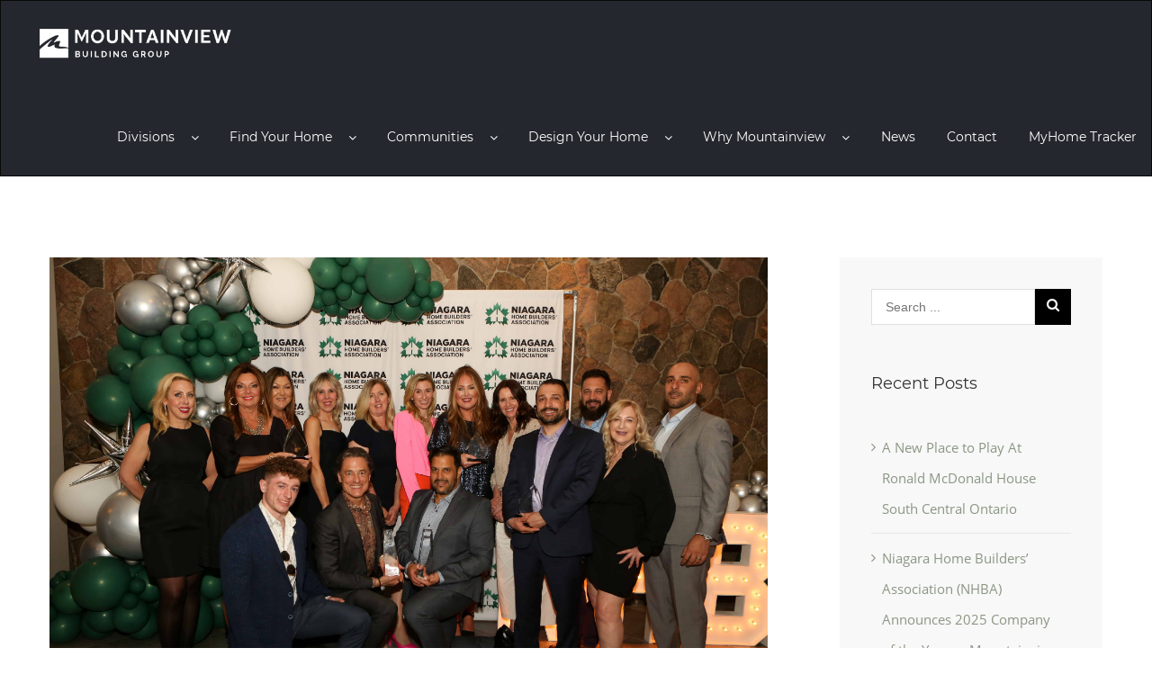

--- FILE ---
content_type: text/html; charset=utf-8
request_url: https://mountainview.com/-mountainview-building-group-awarded-builder-of-the-year-for--second-consecutive-year-at-nhba-awards-of-excellence-gala-1
body_size: 7516
content:
<!DOCTYPE html>
<html lang="en">

<head>
  <!-- META SECTION -->
  <title>Mountainview</title>
  <meta http-equiv="Content-Type" content="text/html; charset=utf-8" />
  <meta http-equiv="X-UA-Compatible" content="IE=edge" />
  <meta name="viewport" content="width=device-width, initial-scale=1" />
  <!-- END META SECTION -->
  <!-- Google tag (gtag.js) -->
  <script async src="https://www.googletagmanager.com/gtag/js?id=G-BX5KRNQDND"></script>
  <script>
    window.dataLayer = window.dataLayer || [];
    function gtag(){dataLayer.push(arguments);}
    gtag('js', new Date());
    gtag('config', 'G-BX5KRNQDND');
  </script>
  <link rel="stylesheet" media="screen" href="/assets/themes/mountain_view_homepage/assets/css/main-885965d6dc8db5d8acbc53dc9105dcd572389257ccffb7337b7a933fbecc3e9b.css" />
  <meta name="csrf-param" content="authenticity_token" />
<meta name="csrf-token" content="4f4CSq5eJeHQPBjSWfCogxGIpCP7PG2aAMoAWKY1ACcp/884IyKXxrWh7dNnszilw5wAkUVYPMWxsmPJ5bJPWg==" />
<title>Mountainview | Mountainview Building Group Awarded Builder of the Year</title>
<link rel="icon" type="image/x-icon" href="/media/1/MV_Favicon.png">
<meta name="description" content="Mountainview Building Group takes home five awards, including the prestigious Builder of the Year">
<link rel="alternate" type="application/rss+xml" href="https://mountainview.com/rss">
<meta property="og:title" content="Mountainview |   Mountainview Building Group Awarded Builder of the Year for Second Consecutive Year at NHBA Awards of Excellence Gala">
<meta property="og:description" content="Mountainview Building Group takes home five awards, including the prestigious Builder of the Year
">
<meta property="og:type" content="website">
<meta property="og:url" content="https://mountainview.com/-mountainview-building-group-awarded-builder-of-the-year-for--second-consecutive-year-at-nhba-awards-of-excellence-gala-1">
<meta property="og:image" content="/media/1/divisions-homes/1_MBG_-_2023_NHBA_Awards_Of_Excellence.jpg">
<meta name="twitter:card" content="summary">
<meta name="twitter:title" content="Mountainview |   Mountainview Building Group Awarded Builder of the Year for Second Consecutive Year at NHBA Awards of Excellence Gala">
<meta name="twitter:description" content="Mountainview Building Group takes home five awards, including the prestigious Builder of the Year
">
<meta name="twitter:url" content="https://mountainview.com/-mountainview-building-group-awarded-builder-of-the-year-for--second-consecutive-year-at-nhba-awards-of-excellence-gala-1">
<meta name="twitter:image" content="/media/1/divisions-homes/1_MBG_-_2023_NHBA_Awards_Of_Excellence.jpg">
<meta name="twitter:domain" content="mountainview.com">
<meta name="image" content="/media/1/divisions-homes/1_MBG_-_2023_NHBA_Awards_Of_Excellence.jpg">
<meta name="url" content="https://mountainview.com/-mountainview-building-group-awarded-builder-of-the-year-for--second-consecutive-year-at-nhba-awards-of-excellence-gala-1">
<script>var ROOT_URL = 'https://mountainview.com/'; var LANGUAGE = 'en'; </script>



</head>

<body>
  <div class="navbar-wrapper">
  <nav class="navbar navbar-inverse" data-scroll-header>
    <div class="container-fluid">
      <div class="navbar-header">
        <button id="hambuger-button" type="button" class="navbar-toggle collapsed" data-toggle="collapse" data-target="#bs-navbar-collapse-1" aria-expanded="false">
          <span class="sr-only">Toggle navigation</span>
          <span class="icon-bar"></span>
          <span class="icon-bar"></span>
          <span class="icon-bar"></span>
        </button>
        <a id="logo" class="navbar-brand" href="https://mountainview.com/"><img class="img-responsive" src="/media/1/MV-logo-white_transparent_white.png" /></a>

      </div>
      <div class="collapse navbar-collapse" id="bs-navbar-collapse-1">
        <ul class="nav navbar-nav">
          <li class="dropdown ">
            <a href="javascript:void(0)" id="dropdown-division" class="dropdown-toggle " data-toggle="dropdown" role="button" aria-haspopup="true" aria-expanded="false">Divisions
              <span class="fusion-caret">
                <i class="fusion-dropdown-indicator "></i>
              </span>
            </a>
            <ul class="dropdown-menu sub-menu">
              <li class=""><a href="/">Homes</a></li>
              <li class="dropdown-submenu ">
                <a tabindex="-1" href="/commercial">
                  Commercial
                  <span class="fusion-caret dropdown-submenu-toggle">
                    <i class="fusion-dropdown-indicator"></i>
                  </span>
                </a>
                <ul class="dropdown-menu level-2">
                  <li class=""><a href="/commercial/commercial-gallery">Commercial Gallery</a></li>
                </ul>
              </li>
              <li class="dropdown-submenu ">
                <a tabindex="-1" href="/properties">
                  Properties
                  <span class="fusion-caret dropdown-submenu-toggle">
                    <i class="fusion-dropdown-indicator"></i>
                  </span>
                </a>
                <ul class="dropdown-menu level-2 ">
                  <li class=""><a href="/properties/property-finder">Property Finder</a></li>
                </ul>
              </li>
            </ul>
          </li>
          <li class="dropdown ">
            <a href="javascript:void(0)" class="dropdown-toggle " data-toggle="dropdown" role="button" aria-haspopup="true" aria-expanded="false">Find Your Home
              <span class="fusion-caret">
                <i class="fusion-dropdown-indicator  "></i>
              </span>
            </a>
            <ul class="dropdown-menu sub-menu">
              <li class="dropdown-submenu ">
                <a tabindex="-1" href="javascript:void(0)" class="">
                  Home Finder
                  <span class="fusion-caret dropdown-submenu-toggle">
                    <i class="fusion-dropdown-indicator"></i>
                  </span>
                </a>
                <ul class="dropdown-menu level-2">
                  <li class=""><a href="/find-your-home/home-finder">Home Search</a></li>
                  <li class=""><a href="/find-your-home/condo-finder">Condo Search</a></li>
                </ul>
              </li>
              <li class="dropdown-submenu ">
                <a tabindex="-1" href="javascript:void(0)" class="">
                  Live-In Ready
                  <span class="fusion-caret dropdown-submenu-toggle">
                    <i class="fusion-dropdown-indicator"></i>
                  </span>
                </a>
                <ul class="dropdown-menu level-2">
                  <li class=""><a href="/find-your-home/live-in-ready-homes">Live-In Ready Homes</a></li>
                  <li class=""><a href="/find-your-home/live-in-ready-condos">Live-In Ready Condos</a></li>
                </ul>
              </li>
            </ul>
          </li>
          <li class="dropdown ">
            <a href="javascript:void(0)" class="dropdown-toggle   " data-toggle="dropdown" role="button" aria-haspopup="true" aria-expanded="false">Communities
              <span class="fusion-caret">
                <i class="fusion-dropdown-indicator "></i>
              </span>
            </a>
            <ul class="dropdown-menu sub-menu">
              <li class="dropdown-submenu ">
                <a tabindex="-1" href="javascript:void(0)" class="">
                  Currently Selling
                  <span class="fusion-caret dropdown-submenu-toggle">
                    <i class="fusion-dropdown-indicator"></i>
                  </span>
                </a>
                <ul class="dropdown-menu level-2">
                  <li class=""><a href="/currently-selling">Homes</a></li>
                  <li class=""><a href="/communities/currently-selling#condos">Condos</a></li>
                </ul>
              </li>
              <li class="dropdown-submenu  ">
                <a tabindex="-1" href="javascript:void(0)" class="">
                  Coming Soon
                  <span class="fusion-caret dropdown-submenu-toggle">
                    <i class="fusion-dropdown-indicator"></i>
                  </span>
                </a>
                <ul class="dropdown-menu level-2">
                  <li class="navbar-coming-soon-home"><a href="/coming-soon">Homes</a></li>
                  <li class="navbar-coming-soon-condo"><a href="/coming-soon#condos">Condos</a></li>
                  <li class="navbar-coming-soon-condo"><a href="http://summersidesretirement.ca" target="_blank">Retirement Living</a></li>
                </ul>
              </li>
                <li class=""><a href="/past-projects">Past Projects</a></li>
            </ul>
          </li>
          <li class="dropdown ">
            <a href="javascript:void(0)" class="dropdown-toggle " data-toggle="dropdown" role="button" aria-haspopup="true" aria-expanded="false">Design Your Home
              <span class="fusion-caret">
                <i class="fusion-dropdown-indicator "></i>
              </span>
            </a>
            <ul class="dropdown-menu sub-menu">
              <li class="dropdown-submenu ">
                <a tabindex="-1" href="javascript:void(0)" class="">
                  Design House &amp; Draft Studio
                  <span class="fusion-caret dropdown-submenu-toggle">
                    <i class="fusion-dropdown-indicator"></i>
                  </span>
                </a>
                <ul class="dropdown-menu level-2">
                  <li class=""><a href="/design-your-home/design-house-homes">Homes</a></li>
                  <li class=""><a href="/design-your-home/design-house-condos"><span class="translation_missing" title="translation missing: en.navbar.design_your_home.design_house_draft_studio.condos">Condos</span></a></li>
                </ul>
              </li>
              <li class="dropdown-submenu  ">
                <a tabindex="-1" href="javascript:void(0)" class="">
                  Upgrades &amp; Pricing
                  <span class="fusion-caret dropdown-submenu-toggle">
                    <i class="fusion-dropdown-indicator"></i>
                  </span>
                </a>
                <ul class="dropdown-menu level-2">
                  <li class=""><a href="/design-your-home/upgrades-pricing-homes">Homes</a></li>
                  <li class=""><a href="/design-your-home/upgrades-pricing-condos">Condos</a></li>
                </ul>
              </li>
              <li class=""><a href="/design-your-home/inspiration-gallery">Inspiration Gallery</a></li>
            </ul>
          </li>
          <li class="dropdown ">
            <a href="javascript:void(0)" class="dropdown-toggle " data-toggle="dropdown" role="button" aria-haspopup="true" aria-expanded="false">Why Mountainview
              <span class="fusion-caret">
                <i class="fusion-dropdown-indicator  "></i>
              </span>
            </a>
            <ul class="dropdown-menu sub-menu " >
              <li class=""><a href="/why-mountainview/who-we-are">Who We Are</a></li>
              <li class=""><a href="/why-mountainview/awards-testimonials">Awards &amp; Testimonials</a></li>
              <li class=""><a href="/why-mountainview/mountainview-vs-resale">Mountainview vs. Resale</a></li>
              <li class=""><a href="/why-mountainview/inside-out">Inside &amp; Out</a></li>
              <li class=""><a href="/why-mountainview/15-easy-steps-to-home-ownership">15 Steps to Home Ownership</a></li>
              <li class=""><a href="/why-mountainview/customer-care">Customer Care</a></li>
              <li class=""><a href="/why-mountainview/ask-mike">Ask Mike</a></li>
            </ul>
          </li>
          <li><a href="/news" class="dropdown-toggle "><span class="translation_missing" title="translation missing: en.navbar.news">News</span></a></li>
          <li class="dropdown">
            <a  href="/contact" class="dropdown-toggle " role="button" aria-haspopup="false" aria-expanded="false">Contact
            </a>
          </li>
          <li><a href="https://fm.mountainview.com/fmi/webd/MyHome_Tracker" target="_blank">MyHome Tracker</a></li>
        </ul>
        </div><!-- /.navbar-collapse -->
    </div><!-- /container -->
  </nav>
</div>


  <script type='text/javascript' src='https://platform-api.sharethis.com/js/sharethis.js#property=5ffbca1df474080012973dab&product=inline-share-buttons' async='async'></script>
<div id="news">
  <div class="news-container">
    <div class="main">
      <div class="content">
          <article class="post-details">
    <div class="image-wrapper">
      <a href="/media/1/divisions-homes/1_MBG_-_2023_NHBA_Awards_Of_Excellence.jpg" >
        <img src="/media/1/divisions-homes/1_MBG_-_2023_NHBA_Awards_Of_Excellence.jpg" class="lazy custom-bg" data-src="/media/1/divisions-homes/1_MBG_-_2023_NHBA_Awards_Of_Excellence.jpg">
      </a>
    </div>
    <h3 class="post-title">  Mountainview Building Group Awarded Builder of the Year for Second Consecutive Year at NHBA Awards of Excellence Gala</h3>
    <h3 class="post-subtitle">Mountainview Building Group takes home five awards, including the prestigious Builder of the Year
</h3>
    <div class="item-content">
      <p>April 14, 2023 - Thorold, ON &ndash; Home builders and industry professionals in the Niagara Region gathered at the Niagara Home Builders' Association (NHBA) Awards of Excellence Gala, where Mountainview Building Group took home an impressive five awards including the prestigious Builder of the Year.&nbsp;</p>
<p>The NHBA Awards of Excellence Gala is a special evening where achievements and enhancements to the industry are recognized, and creativity and design are celebrated. Awards are given out to honour members for stunning new home builds, innovative designs and renovations, environmentally responsible practices and creative marketing. In total there are 45 awards.</p>
<p>For the second time in a row, Mountainview Building Group was awarded the coveted Builder of the Year Award, given to the home builder who shows exceptional commitment to customers, design and quality, who participates actively in the industry, who is dedicated and involved in the community and who makes a positive impact in the industry and the community in which they construct.</p>
<p>&ldquo;We are extremely honoured to be consecutively awarded with the Builder of the Year award.&rdquo; said Mark Basciano, president of Mountainview Building Group. &ldquo;This award is particularly meaningful to us, as the criteria includes not only quality in construction and design, but also in customer experience, and positive impact to the community &ndash; all top priorities at Mountainview, and things we are incredibly passionate about.&rdquo;</p>
<p>In addition to Builder of the Year, Mountainview was also awarded a second Prestige Award &ndash; Best Sales Team. Given to the sales team who embodies exceptional knowledge of the communities, construction intelligence, a professional approach and attitude, participates in the community through charitable organizations and industry engagement. &ldquo;Our team is the best of the best! Constantly learning, always motivated, providing excellent customer service and truly devoted to their craft,&rdquo; said Basciano.</p>
<p>But that&rsquo;s not all &ndash; Mountainview proudly took home awards for Best Website, Most Outstanding New Bathroom Mid-Rise/High-Rise Condominium for the Beaches&rsquo; Penthouse, and Most Outstanding Feature Element for The Beaches' Penthouse Solarium.</p>
<p>Building quality, timeless homes, making an impact on the community, and providing a happy, safe and prosperous working environment has always been crucially important to Mountainview. These awards are symbols of that dedication. For more information, visit www.mountainview.com.</p>
    </div>
    <div class="meta-info">
      <div class="info-author">
        By
        <span class="author">
          <a href="https://mountainview.com/profile/14-nicole-kennedy">Nicole  Kennedy</a>
        </span>
        <span> | </span>
        <span class="create-date">
          Apr 21st , 2023
        </span>
        <span> | </span>
        Categories:
        <span>
          <a href="https://mountainview.com/category/45-press-release">Press Release</a>
        </span>
      </div>
    </div>
  </article>

        <div class="sharing-box row">
          <h4 class="col-lg-7 col" style="color:#333333;">Share This Story, Choose Your Platform!</h4>
          <div class="boxed-icons">
            <div class="sharethis-inline-share-buttons"></div>
          </div>
        </div>
        <section class="related-posts">
    <div class="related-title">
      <h2 class="related-text">
        Related Posts
      </h2>
    </div>
		<div class="related-carousel">
        <div class="item">
          <div class="carousel-item">
            <article class="post">
              <div class="post-image">
                <ul class="slides">
                  <li>
                    <div class="image-wrapper">
                      <a href="https://mountainview.com/a-new-place-to-play"><img src="/media/1/Mountainview_Building_Group_Hamilton_Commercial_ROnald_McDonald_House_South_Central_Ontario_Mountavinew_Cares__3_.png" /></a>
                    </div>
                    <div class="rollover">
                      <div class="rollover-content">
                          <a class="rollover-link" href="https://mountainview.com/a-new-place-to-play"></a>
                        </div>
                    </div>
                  </li>
                </ul>
              </div>
              <h4>
                <a href="https://mountainview.com/a-new-place-to-play">A New Place to Play At Ronald McDonald House South Central Ontario</a>
              </h4>
              <div class="meta-info">
                <span class="create-date">
                  Jan 9th , 2026
                </span>
              </div>
          </article>
          </div>
        </div>
        <div class="item">
          <div class="carousel-item">
            <article class="post">
              <div class="post-image">
                <ul class="slides">
                  <li>
                    <div class="image-wrapper">
                      <a href="https://mountainview.com/niagara-home-builders-association-nhba-announces-2025-company-of-the-year--mountainview-building-group"><img src="/media/1/NHBA_2025_Nick_Basciano_Company_of_the_Year_1.png" /></a>
                    </div>
                    <div class="rollover">
                      <div class="rollover-content">
                          <a class="rollover-link" href="https://mountainview.com/niagara-home-builders-association-nhba-announces-2025-company-of-the-year--mountainview-building-group"></a>
                        </div>
                    </div>
                  </li>
                </ul>
              </div>
              <h4>
                <a href="https://mountainview.com/niagara-home-builders-association-nhba-announces-2025-company-of-the-year--mountainview-building-group">Niagara Home Builders’ Association (NHBA) Announces 2025 Company of the Year — Mountainview Building Group</a>
              </h4>
              <div class="meta-info">
                <span class="create-date">
                  Dec 9th , 2025
                </span>
              </div>
          </article>
          </div>
        </div>
        <div class="item">
          <div class="carousel-item">
            <article class="post">
              <div class="post-image">
                <ul class="slides">
                  <li>
                    <div class="image-wrapper">
                      <a href="https://mountainview.com/the-official-ribbon-cutting-was-held-today-for-the-new-foyer-richelieu-welland-long-term-care-home-1"><img src="/media/1/Foyer_Richelieu_Ribbon_Cutting___2_.png" /></a>
                    </div>
                    <div class="rollover">
                      <div class="rollover-content">
                          <a class="rollover-link" href="https://mountainview.com/the-official-ribbon-cutting-was-held-today-for-the-new-foyer-richelieu-welland-long-term-care-home-1"></a>
                        </div>
                    </div>
                  </li>
                </ul>
              </div>
              <h4>
                <a href="https://mountainview.com/the-official-ribbon-cutting-was-held-today-for-the-new-foyer-richelieu-welland-long-term-care-home-1">Foyer Richelieu Welland Opens New Long-Term Care and Hospice Facility - Centre Mountainview Building Group </a>
              </h4>
              <div class="meta-info">
                <span class="create-date">
                  Oct 31st , 2025
                </span>
              </div>
          </article>
          </div>
        </div>
        <div class="item">
          <div class="carousel-item">
            <article class="post">
              <div class="post-image">
                <ul class="slides">
                  <li>
                    <div class="image-wrapper">
                      <a href="https://mountainview.com/ribbon-cutting-ceremony-marks-launch-of--summersides-retirement-residence"><img src="/media/1/Summersides_Retirement_Ribbon_Cutting_BLOG.png" /></a>
                    </div>
                    <div class="rollover">
                      <div class="rollover-content">
                          <a class="rollover-link" href="https://mountainview.com/ribbon-cutting-ceremony-marks-launch-of--summersides-retirement-residence"></a>
                        </div>
                    </div>
                  </li>
                </ul>
              </div>
              <h4>
                <a href="https://mountainview.com/ribbon-cutting-ceremony-marks-launch-of--summersides-retirement-residence">Ribbon cutting ceremony marks launch of  Summersides Retirement Residence</a>
              </h4>
              <div class="meta-info">
                <span class="create-date">
                  Oct 8th , 2025
                </span>
              </div>
          </article>
          </div>
        </div>
        <div class="item">
          <div class="carousel-item">
            <article class="post">
              <div class="post-image">
                <ul class="slides">
                  <li>
                    <div class="image-wrapper">
                      <a href="https://mountainview.com/why-building-a-new-home-with-mountainview-outshines-buying-resale"><img src="/media/1/New_blog_Post___1_.png" /></a>
                    </div>
                    <div class="rollover">
                      <div class="rollover-content">
                          <a class="rollover-link" href="https://mountainview.com/why-building-a-new-home-with-mountainview-outshines-buying-resale"></a>
                        </div>
                    </div>
                  </li>
                </ul>
              </div>
              <h4>
                <a href="https://mountainview.com/why-building-a-new-home-with-mountainview-outshines-buying-resale">Why Building a New Home with Mountainview Outshines Buying Resale</a>
              </h4>
              <div class="meta-info">
                <span class="create-date">
                  Oct 7th , 2025
                </span>
              </div>
          </article>
          </div>
        </div>
        <div class="item">
          <div class="carousel-item">
            <article class="post">
              <div class="post-image">
                <ul class="slides">
                  <li>
                    <div class="image-wrapper">
                      <a href="https://mountainview.com/a-sweet-success-mountainview-lemonaid-day-raises-over-s92000-for-kids-in-niagara"><img src="/media/1/Mountaivniew_LemonAid_day_2025__1.png" /></a>
                    </div>
                    <div class="rollover">
                      <div class="rollover-content">
                          <a class="rollover-link" href="https://mountainview.com/a-sweet-success-mountainview-lemonaid-day-raises-over-s92000-for-kids-in-niagara"></a>
                        </div>
                    </div>
                  </li>
                </ul>
              </div>
              <h4>
                <a href="https://mountainview.com/a-sweet-success-mountainview-lemonaid-day-raises-over-s92000-for-kids-in-niagara">A Sweet Success: Mountainview LemonAID Day Raises Over $92,000!</a>
              </h4>
              <div class="meta-info">
                <span class="create-date">
                  Jul 28th , 2025
                </span>
              </div>
          </article>
          </div>
        </div>
        <div class="item">
          <div class="carousel-item">
            <article class="post">
              <div class="post-image">
                <ul class="slides">
                  <li>
                    <div class="image-wrapper">
                      <a href="https://mountainview.com/mountainview-wins-two-2025-avidcx-benchmark-awards-for-new-home-excellence"><img src="/media/1/2025_AVID_Awards_Wins____3_.png" /></a>
                    </div>
                    <div class="rollover">
                      <div class="rollover-content">
                          <a class="rollover-link" href="https://mountainview.com/mountainview-wins-two-2025-avidcx-benchmark-awards-for-new-home-excellence"></a>
                        </div>
                    </div>
                  </li>
                </ul>
              </div>
              <h4>
                <a href="https://mountainview.com/mountainview-wins-two-2025-avidcx-benchmark-awards-for-new-home-excellence">Mountainview Wins Two 2025 AvidCX Benchmark Awards for New Home Excellence</a>
              </h4>
              <div class="meta-info">
                <span class="create-date">
                  Jun 4th , 2025
                </span>
              </div>
          </article>
          </div>
        </div>
    </div>
</section>
      </div>
      <aside id="sidebar">
        
<section id="search">
  <form class="form-search form-horizontal" action="/search" accept-charset="UTF-8" method="get"><input name="utf8" type="hidden" value="&#x2713;" />
    <div class="search-group">
      <input type="text" name="q" class="search-box" id="news_results" placeholder="Search ...">
      <span class="search-clear" onclick = "$('#news_results').val('')"></span>
    </div>
    <button name="button" type="submit"><i class='fa fa-search submit'></i></button>
</form>
</section>
<section id="recent_post">
  <div class="heading">
    <h4><span class="translation_missing" title="translation missing: en.news.sidebar.recent_posts">Recent Posts</span></h4>
  </div>
  <ul>
      <li><a href="https://mountainview.com/a-new-place-to-play">A New Place to Play At Ronald McDonald House South Central Ontario</a></li>
      <li><a href="https://mountainview.com/niagara-home-builders-association-nhba-announces-2025-company-of-the-year--mountainview-building-group">Niagara Home Builders’ Association (NHBA) Announces 2025 Company of the Year — Mountainview Building Group</a></li>
      <li><a href="https://mountainview.com/the-official-ribbon-cutting-was-held-today-for-the-new-foyer-richelieu-welland-long-term-care-home-1">Foyer Richelieu Welland Opens New Long-Term Care and Hospice Facility - Centre Mountainview Building Group </a></li>
      <li><a href="https://mountainview.com/ribbon-cutting-ceremony-marks-launch-of--summersides-retirement-residence">Ribbon cutting ceremony marks launch of  Summersides Retirement Residence</a></li>
      <li><a href="https://mountainview.com/why-building-a-new-home-with-mountainview-outshines-buying-resale">Why Building a New Home with Mountainview Outshines Buying Resale</a></li>
  </ul>
</section>

<section id="categories">
  <div class="heading">
    <h4>Categories</h4>
  </div>
  <ul>
        <li><a href="https://mountainview.com/category/45-press-release">Press Release</a></li>
        <li><a href="https://mountainview.com/category/44-in-the-community">In The Community</a></li>
        <li><a href="https://mountainview.com/category/42-commercial">Commercial</a></li>
        <li><a href="https://mountainview.com/category/43-condos">Condos</a></li>
        <li><a href="https://mountainview.com/category/46-properties">Properties</a></li>
        <li><a href="https://mountainview.com/category/36-homes">Homes</a></li>
        <li><a href="https://mountainview.com/category/22-division">Division</a></li>
        <li><a href="https://mountainview.com/category/6-uncategorized">Uncategorized</a></li>
  </ul>
</section>

<section id="find_us_on_fb">
  <div class="heading">
    <h4>Find us on Facebook</h4>
  </div>
  <iframe src="https://www.facebook.com/v2.11/plugins/page.php?adapt_container_width=true&app_id=&channel=https%3A%2F%2Fstaticxx.facebook.com%2Fx%2Fconnect%2Fxd_arbiter%2F%3Fversion%3D46%23cb%3Df10d80a30febc4c%26domain%3Dmvc1.doit.digital%26origin%3Dhttps%253A%252F%252Fmvc1.doit.digital%252Ffd390972cc1608%26relation%3Dparent.parent&container_width=222&height=540&hide_cover=false&href=https%3A%2F%2Fwww.facebook.com%2Fmountainviewbgniagara%2F&locale=en_US&sdk=joey&show_facepile=true&small_header=true&tabs=timeline&width=222">
  </iframe>
</section>

<section id="recent_tweets">
  <div class="heading">
    <h4>Recent Tweets</h4>
  </div>
  <div class="twitter-container">
    <a class="twitter-timeline" href="https://twitter.com/MountainviewHms" data-tweet-limit="1" data-width="399" data-chrome="noheader nofooter"></a>
    <script async src="http://platform.twitter.com/widgets.js" charset="utf-8"></script>
  </div>
</section>
      </aside>
      <div class="clear"></div>
    </div>
  </div>
</div>


  <footer class="container-fluid">
  <div class="widget-area row">
    <div class="col-xs-12 col-lg-4">
      <h4>MOUNTAINVIEW BUILDING GROUP</h4>
      <div class="categories">
        <p><a href="/">Mountainview Homes</a></p>
        <p><a href="/commercial">Mountainview Commercial</a></p>
        <p><a href="/properties">Mountainview Properties</a></p>
      </div>
    </div>
    <div id="map" class="col-xs-12 col-lg-4">
      <h4>FIND US ON THE MAP</h4>
      <div id="footer-map"></div>
    </div>
    <div class="col-xs-12 col-lg-4">
      <h4>LET&#39;S GET SOCIAL</h4>
      <div class="social">
        <a href="https://www.facebook.com/mountainviewbgniagara/" target="_blank"><i data-toggle="tooltip" data-placement="top" title="Facebook" class="fa fa-facebook"></i></a>
        <a href="https://twitter.com/MountainviewHms" target="_blank"><i data-toggle="tooltip" data-placement="top" title="Twitter" class="fa fa-twitter"></i></a>
        <a href="https://www.youtube.com/channel/UC70kUm8aSzBFW-jg2fTVHCg" target="_blank"><i data-toggle="tooltip" data-placement="top" title="Youtube" class="fa fa-youtube"></i></a>
        <a href="https://www.instagram.com/mountainviewbuildinggroup" target="_blank"><i data-toggle="tooltip" data-placement="top" title="Instagram" class="fa fa-instagram"></i></a>
      </div>
      <h4>ASSOCIATIONS</h4>
      <div class="associations">
        <img src="/assets/logo-associations-updated_4-1957887c232373479f32da6c5c1b6112f3b21d37024873b98bb7a36a467ebe7f.png" alt="associations">
      </div>
    </div>
  </div>
  <div class="copyright-area row">
    <div class="col-xs-12 col-md-12 col-lg-6">© Copyright - 2026 |   All Rights Reserved   |   Powered by <a href="https://bluemoon.digital/" class="bluemoon">Moon Dust</a></div>
    <div class="col-xs-12 col-md-12 col-lg-6 text-right text-sm-center">*Prices, Offer, Availability and Specifications are subject to change without notice. E.&amp;O.E. Visit Sales Office for details</div>
  </div>
</footer>

  <div class="scroll-to-top">
  <i class="fa fa-angle-up"></i>
</div>

  <script src="/assets/themes/mountain_view_homepage/assets/js/main-8ffb172baea9e820e5be8279ac7137b7a1c11f61c01e6a4bbce7a323ba7c00f9.js"></script>

  <script>
    function initMap() {
      var footerMap = new google.maps.Map(document.getElementById("footer-map"), {
        zoom: 15,
        center: { lat: 43.111266694824955, lng: -79.23924059898366 },
        mapId: 'fe21b4ad51afeda2',
      });

      // new Address : 3340 Schmon Pkwy, Unit 1 Thorold, Ontario L2V 4Y6
      // 43.111266694824955, -79.23924059898366

      const marker = new google.maps.Marker({
        position: new google.maps.LatLng(43.111266694824955, -79.23924059898366),
        map: footerMap,
      });

      mapIdentify = document.getElementById("map-identify") == null ? '' : document.getElementById("map-identify").value
      if (mapIdentify == "homefinder_details_map") {
        initHomeFinderDetails()
      } else if (mapIdentify == "condofinder_details_map") {
        initCondoFinderDetails()
      } else if (mapIdentify == "live_in_ready_home_map") {
        initLiveInReadyHome()
      }
      // } else if (mapIdentify == "current_selling_community_siteplan_map") {
      //   initCurrentSellingCommunitySitePlan()
      // }
      // else if (mapIdentify == "coming_soon_map") {
      //   initComingSoon()
      // } else if (mapIdentify == "current_selling_community_siteplan_map") {
      //   initCurrentSellingCommunitySitePlan()
      // }
    }

  </script>
  <script src="https://maps.googleapis.com/maps/api/js?key=AIzaSyBlHwU4d44PE9fjX8GEiChevVDH_FBKLVw&&map_ids=9c2afa132668c894,fe21b4ad51afeda2&callback=initMap&libraries=places&v=weekly"></script>


  
    <script>
    $('.post-details .image-wrapper a').iLightBox(
      {
        skin: 'metro-black',
        fullViewPort: 'fill'
      }
    )
  </script>
  <script>
    $(document).ready(function(){
      $('.related-carousel').slick({
        slidesToShow: 3,
        slidesToScroll: 1,
        autoplay: true,
        autoplaySpeed: 2500,
        responsive: [
          {
            breakpoint: 1024,
            settings: {
              slidesToShow: 3,
              slidesToScroll: 3,
              infinite: true,
            }
          },
          {
            breakpoint: 600,
            settings: {
              slidesToShow: 2,
              slidesToScroll: 2
            }
          },
          {
            breakpoint: 480,
            settings: {
              slidesToShow: 2,
              slidesToScroll: 2
            }
          }
        ]
      });
    });
  </script>

</body>
</html>

--- FILE ---
content_type: text/css
request_url: https://mountainview.com/assets/themes/mountain_view_homepage/assets/css/main-885965d6dc8db5d8acbc53dc9105dcd572389257ccffb7337b7a933fbecc3e9b.css
body_size: 75722
content:
/*!
 * Bootstrap v3.4.1 (https://getbootstrap.com/)
 * Copyright 2011-2019 Twitter, Inc.
 * Licensed under MIT (https://github.com/twbs/bootstrap/blob/master/LICENSE)
 *//*! normalize.css v3.0.3 | MIT License | github.com/necolas/normalize.css */html{font-family:sans-serif;-ms-text-size-adjust:100%;-webkit-text-size-adjust:100%}body{margin:0}article,aside,details,figcaption,figure,footer,header,hgroup,main,menu,nav,section,summary{display:block}audio,canvas,progress,video{display:inline-block;vertical-align:baseline}audio:not([controls]){display:none;height:0}[hidden],template{display:none}a{background-color:transparent}a:active,a:hover{outline:0}abbr[title]{border-bottom:none;text-decoration:underline;-webkit-text-decoration:underline dotted;-moz-text-decoration:underline dotted;text-decoration:underline dotted}b,strong{font-weight:700}dfn{font-style:italic}h1{font-size:2em;margin:.67em 0}mark{background:#ff0;color:#000}small{font-size:80%}sub,sup{font-size:75%;line-height:0;position:relative;vertical-align:baseline}sup{top:-.5em}sub{bottom:-.25em}img{border:0}svg:not(:root){overflow:hidden}figure{margin:1em 40px}hr{-webkit-box-sizing:content-box;-moz-box-sizing:content-box;box-sizing:content-box;height:0}pre{overflow:auto}code,kbd,pre,samp{font-family:monospace,monospace;font-size:1em}button,input,optgroup,select,textarea{color:inherit;font:inherit;margin:0}button{overflow:visible}button,select{text-transform:none}button,html input[type=button],input[type=reset],input[type=submit]{-webkit-appearance:button;cursor:pointer}button[disabled],html input[disabled]{cursor:default}button::-moz-focus-inner,input::-moz-focus-inner{border:0;padding:0}input{line-height:normal}input[type=checkbox],input[type=radio]{-webkit-box-sizing:border-box;-moz-box-sizing:border-box;box-sizing:border-box;padding:0}input[type=number]::-webkit-inner-spin-button,input[type=number]::-webkit-outer-spin-button{height:auto}input[type=search]{-webkit-appearance:textfield;-webkit-box-sizing:content-box;-moz-box-sizing:content-box;box-sizing:content-box}input[type=search]::-webkit-search-cancel-button,input[type=search]::-webkit-search-decoration{-webkit-appearance:none}fieldset{border:1px solid silver;margin:0 2px;padding:.35em .625em .75em}legend{border:0;padding:0}textarea{overflow:auto}optgroup{font-weight:700}table{border-collapse:collapse;border-spacing:0}td,th{padding:0}/*! Source: https://github.com/h5bp/html5-boilerplate/blob/master/src/css/main.css */@media print{*,:after,:before{color:#000 !important;text-shadow:none !important;background:0 0 !important;-webkit-box-shadow:none !important;box-shadow:none !important}a,a:visited{text-decoration:underline}a[href]:after{content:" (" attr(href) ")"}abbr[title]:after{content:" (" attr(title) ")"}a[href^="#"]:after,a[href^="javascript:"]:after{content:""}blockquote,pre{border:1px solid #999;page-break-inside:avoid}thead{display:table-header-group}img,tr{page-break-inside:avoid}img{max-width:100% !important}h2,h3,p{orphans:3;widows:3}h2,h3{page-break-after:avoid}.navbar{display:none}.btn>.caret,.dropup>.btn>.caret{border-top-color:#000 !important}.label{border:1px solid #000}.table{border-collapse:collapse !important}.table td,.table th{background-color:#fff !important}.table-bordered td,.table-bordered th{border:1px solid #ddd !important}}@font-face{font-family:"Glyphicons Halflings";src:url(../fonts/glyphicons-halflings-regular.eot);src:url(../fonts/glyphicons-halflings-regular.eot?#iefix) format("embedded-opentype"),url(../fonts/glyphicons-halflings-regular.woff2) format("woff2"),url(../fonts/glyphicons-halflings-regular.woff) format("woff"),url(../fonts/glyphicons-halflings-regular.ttf) format("truetype"),url(../fonts/glyphicons-halflings-regular.svg#glyphicons_halflingsregular) format("svg")}.glyphicon{position:relative;top:1px;display:inline-block;font-family:"Glyphicons Halflings";font-style:normal;font-weight:400;line-height:1;-webkit-font-smoothing:antialiased;-moz-osx-font-smoothing:grayscale}.glyphicon-asterisk:before{content:"\002a"}.glyphicon-plus:before{content:"\002b"}.glyphicon-eur:before,.glyphicon-euro:before{content:"\20ac"}.glyphicon-minus:before{content:"\2212"}.glyphicon-cloud:before{content:"\2601"}.glyphicon-envelope:before{content:"\2709"}.glyphicon-pencil:before{content:"\270f"}.glyphicon-glass:before{content:"\e001"}.glyphicon-music:before{content:"\e002"}.glyphicon-search:before{content:"\e003"}.glyphicon-heart:before{content:"\e005"}.glyphicon-star:before{content:"\e006"}.glyphicon-star-empty:before{content:"\e007"}.glyphicon-user:before{content:"\e008"}.glyphicon-film:before{content:"\e009"}.glyphicon-th-large:before{content:"\e010"}.glyphicon-th:before{content:"\e011"}.glyphicon-th-list:before{content:"\e012"}.glyphicon-ok:before{content:"\e013"}.glyphicon-remove:before{content:"\e014"}.glyphicon-zoom-in:before{content:"\e015"}.glyphicon-zoom-out:before{content:"\e016"}.glyphicon-off:before{content:"\e017"}.glyphicon-signal:before{content:"\e018"}.glyphicon-cog:before{content:"\e019"}.glyphicon-trash:before{content:"\e020"}.glyphicon-home:before{content:"\e021"}.glyphicon-file:before{content:"\e022"}.glyphicon-time:before{content:"\e023"}.glyphicon-road:before{content:"\e024"}.glyphicon-download-alt:before{content:"\e025"}.glyphicon-download:before{content:"\e026"}.glyphicon-upload:before{content:"\e027"}.glyphicon-inbox:before{content:"\e028"}.glyphicon-play-circle:before{content:"\e029"}.glyphicon-repeat:before{content:"\e030"}.glyphicon-refresh:before{content:"\e031"}.glyphicon-list-alt:before{content:"\e032"}.glyphicon-lock:before{content:"\e033"}.glyphicon-flag:before{content:"\e034"}.glyphicon-headphones:before{content:"\e035"}.glyphicon-volume-off:before{content:"\e036"}.glyphicon-volume-down:before{content:"\e037"}.glyphicon-volume-up:before{content:"\e038"}.glyphicon-qrcode:before{content:"\e039"}.glyphicon-barcode:before{content:"\e040"}.glyphicon-tag:before{content:"\e041"}.glyphicon-tags:before{content:"\e042"}.glyphicon-book:before{content:"\e043"}.glyphicon-bookmark:before{content:"\e044"}.glyphicon-print:before{content:"\e045"}.glyphicon-camera:before{content:"\e046"}.glyphicon-font:before{content:"\e047"}.glyphicon-bold:before{content:"\e048"}.glyphicon-italic:before{content:"\e049"}.glyphicon-text-height:before{content:"\e050"}.glyphicon-text-width:before{content:"\e051"}.glyphicon-align-left:before{content:"\e052"}.glyphicon-align-center:before{content:"\e053"}.glyphicon-align-right:before{content:"\e054"}.glyphicon-align-justify:before{content:"\e055"}.glyphicon-list:before{content:"\e056"}.glyphicon-indent-left:before{content:"\e057"}.glyphicon-indent-right:before{content:"\e058"}.glyphicon-facetime-video:before{content:"\e059"}.glyphicon-picture:before{content:"\e060"}.glyphicon-map-marker:before{content:"\e062"}.glyphicon-adjust:before{content:"\e063"}.glyphicon-tint:before{content:"\e064"}.glyphicon-edit:before{content:"\e065"}.glyphicon-share:before{content:"\e066"}.glyphicon-check:before{content:"\e067"}.glyphicon-move:before{content:"\e068"}.glyphicon-step-backward:before{content:"\e069"}.glyphicon-fast-backward:before{content:"\e070"}.glyphicon-backward:before{content:"\e071"}.glyphicon-play:before{content:"\e072"}.glyphicon-pause:before{content:"\e073"}.glyphicon-stop:before{content:"\e074"}.glyphicon-forward:before{content:"\e075"}.glyphicon-fast-forward:before{content:"\e076"}.glyphicon-step-forward:before{content:"\e077"}.glyphicon-eject:before{content:"\e078"}.glyphicon-chevron-left:before{content:"\e079"}.glyphicon-chevron-right:before{content:"\e080"}.glyphicon-plus-sign:before{content:"\e081"}.glyphicon-minus-sign:before{content:"\e082"}.glyphicon-remove-sign:before{content:"\e083"}.glyphicon-ok-sign:before{content:"\e084"}.glyphicon-question-sign:before{content:"\e085"}.glyphicon-info-sign:before{content:"\e086"}.glyphicon-screenshot:before{content:"\e087"}.glyphicon-remove-circle:before{content:"\e088"}.glyphicon-ok-circle:before{content:"\e089"}.glyphicon-ban-circle:before{content:"\e090"}.glyphicon-arrow-left:before{content:"\e091"}.glyphicon-arrow-right:before{content:"\e092"}.glyphicon-arrow-up:before{content:"\e093"}.glyphicon-arrow-down:before{content:"\e094"}.glyphicon-share-alt:before{content:"\e095"}.glyphicon-resize-full:before{content:"\e096"}.glyphicon-resize-small:before{content:"\e097"}.glyphicon-exclamation-sign:before{content:"\e101"}.glyphicon-gift:before{content:"\e102"}.glyphicon-leaf:before{content:"\e103"}.glyphicon-fire:before{content:"\e104"}.glyphicon-eye-open:before{content:"\e105"}.glyphicon-eye-close:before{content:"\e106"}.glyphicon-warning-sign:before{content:"\e107"}.glyphicon-plane:before{content:"\e108"}.glyphicon-calendar:before{content:"\e109"}.glyphicon-random:before{content:"\e110"}.glyphicon-comment:before{content:"\e111"}.glyphicon-magnet:before{content:"\e112"}.glyphicon-chevron-up:before{content:"\e113"}.glyphicon-chevron-down:before{content:"\e114"}.glyphicon-retweet:before{content:"\e115"}.glyphicon-shopping-cart:before{content:"\e116"}.glyphicon-folder-close:before{content:"\e117"}.glyphicon-folder-open:before{content:"\e118"}.glyphicon-resize-vertical:before{content:"\e119"}.glyphicon-resize-horizontal:before{content:"\e120"}.glyphicon-hdd:before{content:"\e121"}.glyphicon-bullhorn:before{content:"\e122"}.glyphicon-bell:before{content:"\e123"}.glyphicon-certificate:before{content:"\e124"}.glyphicon-thumbs-up:before{content:"\e125"}.glyphicon-thumbs-down:before{content:"\e126"}.glyphicon-hand-right:before{content:"\e127"}.glyphicon-hand-left:before{content:"\e128"}.glyphicon-hand-up:before{content:"\e129"}.glyphicon-hand-down:before{content:"\e130"}.glyphicon-circle-arrow-right:before{content:"\e131"}.glyphicon-circle-arrow-left:before{content:"\e132"}.glyphicon-circle-arrow-up:before{content:"\e133"}.glyphicon-circle-arrow-down:before{content:"\e134"}.glyphicon-globe:before{content:"\e135"}.glyphicon-wrench:before{content:"\e136"}.glyphicon-tasks:before{content:"\e137"}.glyphicon-filter:before{content:"\e138"}.glyphicon-briefcase:before{content:"\e139"}.glyphicon-fullscreen:before{content:"\e140"}.glyphicon-dashboard:before{content:"\e141"}.glyphicon-paperclip:before{content:"\e142"}.glyphicon-heart-empty:before{content:"\e143"}.glyphicon-link:before{content:"\e144"}.glyphicon-phone:before{content:"\e145"}.glyphicon-pushpin:before{content:"\e146"}.glyphicon-usd:before{content:"\e148"}.glyphicon-gbp:before{content:"\e149"}.glyphicon-sort:before{content:"\e150"}.glyphicon-sort-by-alphabet:before{content:"\e151"}.glyphicon-sort-by-alphabet-alt:before{content:"\e152"}.glyphicon-sort-by-order:before{content:"\e153"}.glyphicon-sort-by-order-alt:before{content:"\e154"}.glyphicon-sort-by-attributes:before{content:"\e155"}.glyphicon-sort-by-attributes-alt:before{content:"\e156"}.glyphicon-unchecked:before{content:"\e157"}.glyphicon-expand:before{content:"\e158"}.glyphicon-collapse-down:before{content:"\e159"}.glyphicon-collapse-up:before{content:"\e160"}.glyphicon-log-in:before{content:"\e161"}.glyphicon-flash:before{content:"\e162"}.glyphicon-log-out:before{content:"\e163"}.glyphicon-new-window:before{content:"\e164"}.glyphicon-record:before{content:"\e165"}.glyphicon-save:before{content:"\e166"}.glyphicon-open:before{content:"\e167"}.glyphicon-saved:before{content:"\e168"}.glyphicon-import:before{content:"\e169"}.glyphicon-export:before{content:"\e170"}.glyphicon-send:before{content:"\e171"}.glyphicon-floppy-disk:before{content:"\e172"}.glyphicon-floppy-saved:before{content:"\e173"}.glyphicon-floppy-remove:before{content:"\e174"}.glyphicon-floppy-save:before{content:"\e175"}.glyphicon-floppy-open:before{content:"\e176"}.glyphicon-credit-card:before{content:"\e177"}.glyphicon-transfer:before{content:"\e178"}.glyphicon-cutlery:before{content:"\e179"}.glyphicon-header:before{content:"\e180"}.glyphicon-compressed:before{content:"\e181"}.glyphicon-earphone:before{content:"\e182"}.glyphicon-phone-alt:before{content:"\e183"}.glyphicon-tower:before{content:"\e184"}.glyphicon-stats:before{content:"\e185"}.glyphicon-sd-video:before{content:"\e186"}.glyphicon-hd-video:before{content:"\e187"}.glyphicon-subtitles:before{content:"\e188"}.glyphicon-sound-stereo:before{content:"\e189"}.glyphicon-sound-dolby:before{content:"\e190"}.glyphicon-sound-5-1:before{content:"\e191"}.glyphicon-sound-6-1:before{content:"\e192"}.glyphicon-sound-7-1:before{content:"\e193"}.glyphicon-copyright-mark:before{content:"\e194"}.glyphicon-registration-mark:before{content:"\e195"}.glyphicon-cloud-download:before{content:"\e197"}.glyphicon-cloud-upload:before{content:"\e198"}.glyphicon-tree-conifer:before{content:"\e199"}.glyphicon-tree-deciduous:before{content:"\e200"}.glyphicon-cd:before{content:"\e201"}.glyphicon-save-file:before{content:"\e202"}.glyphicon-open-file:before{content:"\e203"}.glyphicon-level-up:before{content:"\e204"}.glyphicon-copy:before{content:"\e205"}.glyphicon-paste:before{content:"\e206"}.glyphicon-alert:before{content:"\e209"}.glyphicon-equalizer:before{content:"\e210"}.glyphicon-king:before{content:"\e211"}.glyphicon-queen:before{content:"\e212"}.glyphicon-pawn:before{content:"\e213"}.glyphicon-bishop:before{content:"\e214"}.glyphicon-knight:before{content:"\e215"}.glyphicon-baby-formula:before{content:"\e216"}.glyphicon-tent:before{content:"\26fa"}.glyphicon-blackboard:before{content:"\e218"}.glyphicon-bed:before{content:"\e219"}.glyphicon-apple:before{content:"\f8ff"}.glyphicon-erase:before{content:"\e221"}.glyphicon-hourglass:before{content:"\231b"}.glyphicon-lamp:before{content:"\e223"}.glyphicon-duplicate:before{content:"\e224"}.glyphicon-piggy-bank:before{content:"\e225"}.glyphicon-scissors:before{content:"\e226"}.glyphicon-bitcoin:before{content:"\e227"}.glyphicon-btc:before{content:"\e227"}.glyphicon-xbt:before{content:"\e227"}.glyphicon-yen:before{content:"\00a5"}.glyphicon-jpy:before{content:"\00a5"}.glyphicon-ruble:before{content:"\20bd"}.glyphicon-rub:before{content:"\20bd"}.glyphicon-scale:before{content:"\e230"}.glyphicon-ice-lolly:before{content:"\e231"}.glyphicon-ice-lolly-tasted:before{content:"\e232"}.glyphicon-education:before{content:"\e233"}.glyphicon-option-horizontal:before{content:"\e234"}.glyphicon-option-vertical:before{content:"\e235"}.glyphicon-menu-hamburger:before{content:"\e236"}.glyphicon-modal-window:before{content:"\e237"}.glyphicon-oil:before{content:"\e238"}.glyphicon-grain:before{content:"\e239"}.glyphicon-sunglasses:before{content:"\e240"}.glyphicon-text-size:before{content:"\e241"}.glyphicon-text-color:before{content:"\e242"}.glyphicon-text-background:before{content:"\e243"}.glyphicon-object-align-top:before{content:"\e244"}.glyphicon-object-align-bottom:before{content:"\e245"}.glyphicon-object-align-horizontal:before{content:"\e246"}.glyphicon-object-align-left:before{content:"\e247"}.glyphicon-object-align-vertical:before{content:"\e248"}.glyphicon-object-align-right:before{content:"\e249"}.glyphicon-triangle-right:before{content:"\e250"}.glyphicon-triangle-left:before{content:"\e251"}.glyphicon-triangle-bottom:before{content:"\e252"}.glyphicon-triangle-top:before{content:"\e253"}.glyphicon-console:before{content:"\e254"}.glyphicon-superscript:before{content:"\e255"}.glyphicon-subscript:before{content:"\e256"}.glyphicon-menu-left:before{content:"\e257"}.glyphicon-menu-right:before{content:"\e258"}.glyphicon-menu-down:before{content:"\e259"}.glyphicon-menu-up:before{content:"\e260"}*{-webkit-box-sizing:border-box;-moz-box-sizing:border-box;box-sizing:border-box}:after,:before{-webkit-box-sizing:border-box;-moz-box-sizing:border-box;box-sizing:border-box}html{font-size:10px;-webkit-tap-highlight-color:transparent}body{font-family:"Helvetica Neue",Helvetica,Arial,sans-serif;font-size:14px;line-height:1.42857143;color:#333;background-color:#fff}button,input,select,textarea{font-family:inherit;font-size:inherit;line-height:inherit}a{color:#337ab7;text-decoration:none}a:focus,a:hover{color:#23527c;text-decoration:underline}a:focus{outline:5px auto -webkit-focus-ring-color;outline-offset:-2px}figure{margin:0}img{vertical-align:middle}.carousel-inner>.item>a>img,.carousel-inner>.item>img,.img-responsive,.thumbnail a>img,.thumbnail>img{display:block;max-width:100%;height:auto}.img-rounded{border-radius:6px}.img-thumbnail{padding:4px;line-height:1.42857143;background-color:#fff;border:1px solid #ddd;border-radius:4px;-webkit-transition:all .2s ease-in-out;-o-transition:all .2s ease-in-out;transition:all .2s ease-in-out;display:inline-block;max-width:100%;height:auto}.img-circle{border-radius:50%}hr{margin-top:20px;margin-bottom:20px;border:0;border-top:1px solid #eee}.sr-only{position:absolute;width:1px;height:1px;padding:0;margin:-1px;overflow:hidden;clip:rect(0, 0, 0, 0);border:0}.sr-only-focusable:active,.sr-only-focusable:focus{position:static;width:auto;height:auto;margin:0;overflow:visible;clip:auto}[role=button]{cursor:pointer}.h1,.h2,.h3,.h4,.h5,.h6,h1,h2,h3,h4,h5,h6{font-family:inherit;font-weight:500;line-height:1.1;color:inherit}.h1 .small,.h1 small,.h2 .small,.h2 small,.h3 .small,.h3 small,.h4 .small,.h4 small,.h5 .small,.h5 small,.h6 .small,.h6 small,h1 .small,h1 small,h2 .small,h2 small,h3 .small,h3 small,h4 .small,h4 small,h5 .small,h5 small,h6 .small,h6 small{font-weight:400;line-height:1;color:#777}.h1,.h2,.h3,h1,h2,h3{margin-top:20px;margin-bottom:10px}.h1 .small,.h1 small,.h2 .small,.h2 small,.h3 .small,.h3 small,h1 .small,h1 small,h2 .small,h2 small,h3 .small,h3 small{font-size:65%}.h4,.h5,.h6,h4,h5,h6{margin-top:10px;margin-bottom:10px}.h4 .small,.h4 small,.h5 .small,.h5 small,.h6 .small,.h6 small,h4 .small,h4 small,h5 .small,h5 small,h6 .small,h6 small{font-size:75%}.h1,h1{font-size:36px}.h2,h2{font-size:30px}.h3,h3{font-size:24px}.h4,h4{font-size:18px}.h5,h5{font-size:14px}.h6,h6{font-size:12px}p{margin:0 0 10px}.lead{margin-bottom:20px;font-size:16px;font-weight:300;line-height:1.4}@media (min-width: 768px){.lead{font-size:21px}}.small,small{font-size:85%}.mark,mark{padding:.2em;background-color:#fcf8e3}.text-left{text-align:left}.text-right{text-align:right}.text-center{text-align:center}.text-justify{text-align:justify}.text-nowrap{white-space:nowrap}.text-lowercase{text-transform:lowercase}.text-uppercase{text-transform:uppercase}.text-capitalize{text-transform:capitalize}.text-muted{color:#777}.text-primary{color:#337ab7}a.text-primary:focus,a.text-primary:hover{color:#286090}.text-success{color:#3c763d}a.text-success:focus,a.text-success:hover{color:#2b542c}.text-info{color:#31708f}a.text-info:focus,a.text-info:hover{color:#245269}.text-warning{color:#8a6d3b}a.text-warning:focus,a.text-warning:hover{color:#66512c}.text-danger{color:#a94442}a.text-danger:focus,a.text-danger:hover{color:#843534}.bg-primary{color:#fff;background-color:#337ab7}a.bg-primary:focus,a.bg-primary:hover{background-color:#286090}.bg-success{background-color:#dff0d8}a.bg-success:focus,a.bg-success:hover{background-color:#c1e2b3}.bg-info{background-color:#d9edf7}a.bg-info:focus,a.bg-info:hover{background-color:#afd9ee}.bg-warning{background-color:#fcf8e3}a.bg-warning:focus,a.bg-warning:hover{background-color:#f7ecb5}.bg-danger{background-color:#f2dede}a.bg-danger:focus,a.bg-danger:hover{background-color:#e4b9b9}.page-header{padding-bottom:9px;margin:40px 0 20px;border-bottom:1px solid #eee}ol,ul{margin-top:0;margin-bottom:10px}ol ol,ol ul,ul ol,ul ul{margin-bottom:0}.list-unstyled{padding-left:0;list-style:none}.list-inline{padding-left:0;list-style:none;margin-left:-5px}.list-inline>li{display:inline-block;padding-right:5px;padding-left:5px}dl{margin-top:0;margin-bottom:20px}dd,dt{line-height:1.42857143}dt{font-weight:700}dd{margin-left:0}@media (min-width: 768px){.dl-horizontal dt{float:left;width:160px;clear:left;text-align:right;overflow:hidden;text-overflow:ellipsis;white-space:nowrap}.dl-horizontal dd{margin-left:180px}}abbr[data-original-title],abbr[title]{cursor:help}.initialism{font-size:90%;text-transform:uppercase}blockquote{padding:10px 20px;margin:0 0 20px;font-size:17.5px;border-left:5px solid #eee}blockquote ol:last-child,blockquote p:last-child,blockquote ul:last-child{margin-bottom:0}blockquote .small,blockquote footer,blockquote small{display:block;font-size:80%;line-height:1.42857143;color:#777}blockquote .small:before,blockquote footer:before,blockquote small:before{content:"\2014 \00A0"}.blockquote-reverse,blockquote.pull-right{padding-right:15px;padding-left:0;text-align:right;border-right:5px solid #eee;border-left:0}.blockquote-reverse .small:before,.blockquote-reverse footer:before,.blockquote-reverse small:before,blockquote.pull-right .small:before,blockquote.pull-right footer:before,blockquote.pull-right small:before{content:""}.blockquote-reverse .small:after,.blockquote-reverse footer:after,.blockquote-reverse small:after,blockquote.pull-right .small:after,blockquote.pull-right footer:after,blockquote.pull-right small:after{content:"\00A0 \2014"}address{margin-bottom:20px;font-style:normal;line-height:1.42857143}code,kbd,pre,samp{font-family:Menlo,Monaco,Consolas,"Courier New",monospace}code{padding:2px 4px;font-size:90%;color:#c7254e;background-color:#f9f2f4;border-radius:4px}kbd{padding:2px 4px;font-size:90%;color:#fff;background-color:#333;border-radius:3px;-webkit-box-shadow:inset 0 -1px 0 rgba(0,0,0,0.25);box-shadow:inset 0 -1px 0 rgba(0,0,0,0.25)}kbd kbd{padding:0;font-size:100%;font-weight:700;-webkit-box-shadow:none;box-shadow:none}pre{display:block;padding:9.5px;margin:0 0 10px;font-size:13px;line-height:1.42857143;color:#333;word-break:break-all;word-wrap:break-word;background-color:#f5f5f5;border:1px solid #ccc;border-radius:4px}pre code{padding:0;font-size:inherit;color:inherit;white-space:pre-wrap;background-color:transparent;border-radius:0}.pre-scrollable{max-height:340px;overflow-y:scroll}.container{padding-right:15px;padding-left:15px;margin-right:auto;margin-left:auto}@media (min-width: 768px){.container{width:750px}}@media (min-width: 992px){.container{width:970px}}@media (min-width: 1200px){.container{width:1170px}}.container-fluid{padding-right:15px;padding-left:15px;margin-right:auto;margin-left:auto}.row{margin-right:-15px;margin-left:-15px}.row-no-gutters{margin-right:0;margin-left:0}.row-no-gutters [class*=col-]{padding-right:0;padding-left:0}.col-lg-1,.col-lg-10,.col-lg-11,.col-lg-12,.col-lg-2,.col-lg-3,.col-lg-4,.col-lg-5,.col-lg-6,.col-lg-7,.col-lg-8,.col-lg-9,.col-md-1,.col-md-10,.col-md-11,.col-md-12,.col-md-2,.col-md-3,.col-md-4,.col-md-5,.col-md-6,.col-md-7,.col-md-8,.col-md-9,.col-sm-1,.col-sm-10,.col-sm-11,.col-sm-12,.col-sm-2,.col-sm-3,.col-sm-4,.col-sm-5,.col-sm-6,.col-sm-7,.col-sm-8,.col-sm-9,.col-xs-1,.col-xs-10,.col-xs-11,.col-xs-12,.col-xs-2,.col-xs-3,.col-xs-4,.col-xs-5,.col-xs-6,.col-xs-7,.col-xs-8,.col-xs-9{position:relative;min-height:1px;padding-right:15px;padding-left:15px}.col-xs-1,.col-xs-10,.col-xs-11,.col-xs-12,.col-xs-2,.col-xs-3,.col-xs-4,.col-xs-5,.col-xs-6,.col-xs-7,.col-xs-8,.col-xs-9{float:left}.col-xs-12{width:100%}.col-xs-11{width:91.66666667%}.col-xs-10{width:83.33333333%}.col-xs-9{width:75%}.col-xs-8{width:66.66666667%}.col-xs-7{width:58.33333333%}.col-xs-6{width:50%}.col-xs-5{width:41.66666667%}.col-xs-4{width:33.33333333%}.col-xs-3{width:25%}.col-xs-2{width:16.66666667%}.col-xs-1{width:8.33333333%}.col-xs-pull-12{right:100%}.col-xs-pull-11{right:91.66666667%}.col-xs-pull-10{right:83.33333333%}.col-xs-pull-9{right:75%}.col-xs-pull-8{right:66.66666667%}.col-xs-pull-7{right:58.33333333%}.col-xs-pull-6{right:50%}.col-xs-pull-5{right:41.66666667%}.col-xs-pull-4{right:33.33333333%}.col-xs-pull-3{right:25%}.col-xs-pull-2{right:16.66666667%}.col-xs-pull-1{right:8.33333333%}.col-xs-pull-0{right:auto}.col-xs-push-12{left:100%}.col-xs-push-11{left:91.66666667%}.col-xs-push-10{left:83.33333333%}.col-xs-push-9{left:75%}.col-xs-push-8{left:66.66666667%}.col-xs-push-7{left:58.33333333%}.col-xs-push-6{left:50%}.col-xs-push-5{left:41.66666667%}.col-xs-push-4{left:33.33333333%}.col-xs-push-3{left:25%}.col-xs-push-2{left:16.66666667%}.col-xs-push-1{left:8.33333333%}.col-xs-push-0{left:auto}.col-xs-offset-12{margin-left:100%}.col-xs-offset-11{margin-left:91.66666667%}.col-xs-offset-10{margin-left:83.33333333%}.col-xs-offset-9{margin-left:75%}.col-xs-offset-8{margin-left:66.66666667%}.col-xs-offset-7{margin-left:58.33333333%}.col-xs-offset-6{margin-left:50%}.col-xs-offset-5{margin-left:41.66666667%}.col-xs-offset-4{margin-left:33.33333333%}.col-xs-offset-3{margin-left:25%}.col-xs-offset-2{margin-left:16.66666667%}.col-xs-offset-1{margin-left:8.33333333%}.col-xs-offset-0{margin-left:0}@media (min-width: 768px){.col-sm-1,.col-sm-10,.col-sm-11,.col-sm-12,.col-sm-2,.col-sm-3,.col-sm-4,.col-sm-5,.col-sm-6,.col-sm-7,.col-sm-8,.col-sm-9{float:left}.col-sm-12{width:100%}.col-sm-11{width:91.66666667%}.col-sm-10{width:83.33333333%}.col-sm-9{width:75%}.col-sm-8{width:66.66666667%}.col-sm-7{width:58.33333333%}.col-sm-6{width:50%}.col-sm-5{width:41.66666667%}.col-sm-4{width:33.33333333%}.col-sm-3{width:25%}.col-sm-2{width:16.66666667%}.col-sm-1{width:8.33333333%}.col-sm-pull-12{right:100%}.col-sm-pull-11{right:91.66666667%}.col-sm-pull-10{right:83.33333333%}.col-sm-pull-9{right:75%}.col-sm-pull-8{right:66.66666667%}.col-sm-pull-7{right:58.33333333%}.col-sm-pull-6{right:50%}.col-sm-pull-5{right:41.66666667%}.col-sm-pull-4{right:33.33333333%}.col-sm-pull-3{right:25%}.col-sm-pull-2{right:16.66666667%}.col-sm-pull-1{right:8.33333333%}.col-sm-pull-0{right:auto}.col-sm-push-12{left:100%}.col-sm-push-11{left:91.66666667%}.col-sm-push-10{left:83.33333333%}.col-sm-push-9{left:75%}.col-sm-push-8{left:66.66666667%}.col-sm-push-7{left:58.33333333%}.col-sm-push-6{left:50%}.col-sm-push-5{left:41.66666667%}.col-sm-push-4{left:33.33333333%}.col-sm-push-3{left:25%}.col-sm-push-2{left:16.66666667%}.col-sm-push-1{left:8.33333333%}.col-sm-push-0{left:auto}.col-sm-offset-12{margin-left:100%}.col-sm-offset-11{margin-left:91.66666667%}.col-sm-offset-10{margin-left:83.33333333%}.col-sm-offset-9{margin-left:75%}.col-sm-offset-8{margin-left:66.66666667%}.col-sm-offset-7{margin-left:58.33333333%}.col-sm-offset-6{margin-left:50%}.col-sm-offset-5{margin-left:41.66666667%}.col-sm-offset-4{margin-left:33.33333333%}.col-sm-offset-3{margin-left:25%}.col-sm-offset-2{margin-left:16.66666667%}.col-sm-offset-1{margin-left:8.33333333%}.col-sm-offset-0{margin-left:0}}@media (min-width: 992px){.col-md-1,.col-md-10,.col-md-11,.col-md-12,.col-md-2,.col-md-3,.col-md-4,.col-md-5,.col-md-6,.col-md-7,.col-md-8,.col-md-9{float:left}.col-md-12{width:100%}.col-md-11{width:91.66666667%}.col-md-10{width:83.33333333%}.col-md-9{width:75%}.col-md-8{width:66.66666667%}.col-md-7{width:58.33333333%}.col-md-6{width:50%}.col-md-5{width:41.66666667%}.col-md-4{width:33.33333333%}.col-md-3{width:25%}.col-md-2{width:16.66666667%}.col-md-1{width:8.33333333%}.col-md-pull-12{right:100%}.col-md-pull-11{right:91.66666667%}.col-md-pull-10{right:83.33333333%}.col-md-pull-9{right:75%}.col-md-pull-8{right:66.66666667%}.col-md-pull-7{right:58.33333333%}.col-md-pull-6{right:50%}.col-md-pull-5{right:41.66666667%}.col-md-pull-4{right:33.33333333%}.col-md-pull-3{right:25%}.col-md-pull-2{right:16.66666667%}.col-md-pull-1{right:8.33333333%}.col-md-pull-0{right:auto}.col-md-push-12{left:100%}.col-md-push-11{left:91.66666667%}.col-md-push-10{left:83.33333333%}.col-md-push-9{left:75%}.col-md-push-8{left:66.66666667%}.col-md-push-7{left:58.33333333%}.col-md-push-6{left:50%}.col-md-push-5{left:41.66666667%}.col-md-push-4{left:33.33333333%}.col-md-push-3{left:25%}.col-md-push-2{left:16.66666667%}.col-md-push-1{left:8.33333333%}.col-md-push-0{left:auto}.col-md-offset-12{margin-left:100%}.col-md-offset-11{margin-left:91.66666667%}.col-md-offset-10{margin-left:83.33333333%}.col-md-offset-9{margin-left:75%}.col-md-offset-8{margin-left:66.66666667%}.col-md-offset-7{margin-left:58.33333333%}.col-md-offset-6{margin-left:50%}.col-md-offset-5{margin-left:41.66666667%}.col-md-offset-4{margin-left:33.33333333%}.col-md-offset-3{margin-left:25%}.col-md-offset-2{margin-left:16.66666667%}.col-md-offset-1{margin-left:8.33333333%}.col-md-offset-0{margin-left:0}}@media (min-width: 1200px){.col-lg-1,.col-lg-10,.col-lg-11,.col-lg-12,.col-lg-2,.col-lg-3,.col-lg-4,.col-lg-5,.col-lg-6,.col-lg-7,.col-lg-8,.col-lg-9{float:left}.col-lg-12{width:100%}.col-lg-11{width:91.66666667%}.col-lg-10{width:83.33333333%}.col-lg-9{width:75%}.col-lg-8{width:66.66666667%}.col-lg-7{width:58.33333333%}.col-lg-6{width:50%}.col-lg-5{width:41.66666667%}.col-lg-4{width:33.33333333%}.col-lg-3{width:25%}.col-lg-2{width:16.66666667%}.col-lg-1{width:8.33333333%}.col-lg-pull-12{right:100%}.col-lg-pull-11{right:91.66666667%}.col-lg-pull-10{right:83.33333333%}.col-lg-pull-9{right:75%}.col-lg-pull-8{right:66.66666667%}.col-lg-pull-7{right:58.33333333%}.col-lg-pull-6{right:50%}.col-lg-pull-5{right:41.66666667%}.col-lg-pull-4{right:33.33333333%}.col-lg-pull-3{right:25%}.col-lg-pull-2{right:16.66666667%}.col-lg-pull-1{right:8.33333333%}.col-lg-pull-0{right:auto}.col-lg-push-12{left:100%}.col-lg-push-11{left:91.66666667%}.col-lg-push-10{left:83.33333333%}.col-lg-push-9{left:75%}.col-lg-push-8{left:66.66666667%}.col-lg-push-7{left:58.33333333%}.col-lg-push-6{left:50%}.col-lg-push-5{left:41.66666667%}.col-lg-push-4{left:33.33333333%}.col-lg-push-3{left:25%}.col-lg-push-2{left:16.66666667%}.col-lg-push-1{left:8.33333333%}.col-lg-push-0{left:auto}.col-lg-offset-12{margin-left:100%}.col-lg-offset-11{margin-left:91.66666667%}.col-lg-offset-10{margin-left:83.33333333%}.col-lg-offset-9{margin-left:75%}.col-lg-offset-8{margin-left:66.66666667%}.col-lg-offset-7{margin-left:58.33333333%}.col-lg-offset-6{margin-left:50%}.col-lg-offset-5{margin-left:41.66666667%}.col-lg-offset-4{margin-left:33.33333333%}.col-lg-offset-3{margin-left:25%}.col-lg-offset-2{margin-left:16.66666667%}.col-lg-offset-1{margin-left:8.33333333%}.col-lg-offset-0{margin-left:0}}table{background-color:transparent}table col[class*=col-]{position:static;display:table-column;float:none}table td[class*=col-],table th[class*=col-]{position:static;display:table-cell;float:none}caption{padding-top:8px;padding-bottom:8px;color:#777;text-align:left}th{text-align:left}.table{width:100%;max-width:100%;margin-bottom:20px}.table>tbody>tr>td,.table>tbody>tr>th,.table>tfoot>tr>td,.table>tfoot>tr>th,.table>thead>tr>td,.table>thead>tr>th{padding:8px;line-height:1.42857143;vertical-align:top;border-top:1px solid #ddd}.table>thead>tr>th{vertical-align:bottom;border-bottom:2px solid #ddd}.table>caption+thead>tr:first-child>td,.table>caption+thead>tr:first-child>th,.table>colgroup+thead>tr:first-child>td,.table>colgroup+thead>tr:first-child>th,.table>thead:first-child>tr:first-child>td,.table>thead:first-child>tr:first-child>th{border-top:0}.table>tbody+tbody{border-top:2px solid #ddd}.table .table{background-color:#fff}.table-condensed>tbody>tr>td,.table-condensed>tbody>tr>th,.table-condensed>tfoot>tr>td,.table-condensed>tfoot>tr>th,.table-condensed>thead>tr>td,.table-condensed>thead>tr>th{padding:5px}.table-bordered{border:1px solid #ddd}.table-bordered>tbody>tr>td,.table-bordered>tbody>tr>th,.table-bordered>tfoot>tr>td,.table-bordered>tfoot>tr>th,.table-bordered>thead>tr>td,.table-bordered>thead>tr>th{border:1px solid #ddd}.table-bordered>thead>tr>td,.table-bordered>thead>tr>th{border-bottom-width:2px}.table-striped>tbody>tr:nth-of-type(odd){background-color:#f9f9f9}.table-hover>tbody>tr:hover{background-color:#f5f5f5}.table>tbody>tr.active>td,.table>tbody>tr.active>th,.table>tbody>tr>td.active,.table>tbody>tr>th.active,.table>tfoot>tr.active>td,.table>tfoot>tr.active>th,.table>tfoot>tr>td.active,.table>tfoot>tr>th.active,.table>thead>tr.active>td,.table>thead>tr.active>th,.table>thead>tr>td.active,.table>thead>tr>th.active{background-color:#f5f5f5}.table-hover>tbody>tr.active:hover>td,.table-hover>tbody>tr.active:hover>th,.table-hover>tbody>tr:hover>.active,.table-hover>tbody>tr>td.active:hover,.table-hover>tbody>tr>th.active:hover{background-color:#e8e8e8}.table>tbody>tr.success>td,.table>tbody>tr.success>th,.table>tbody>tr>td.success,.table>tbody>tr>th.success,.table>tfoot>tr.success>td,.table>tfoot>tr.success>th,.table>tfoot>tr>td.success,.table>tfoot>tr>th.success,.table>thead>tr.success>td,.table>thead>tr.success>th,.table>thead>tr>td.success,.table>thead>tr>th.success{background-color:#dff0d8}.table-hover>tbody>tr.success:hover>td,.table-hover>tbody>tr.success:hover>th,.table-hover>tbody>tr:hover>.success,.table-hover>tbody>tr>td.success:hover,.table-hover>tbody>tr>th.success:hover{background-color:#d0e9c6}.table>tbody>tr.info>td,.table>tbody>tr.info>th,.table>tbody>tr>td.info,.table>tbody>tr>th.info,.table>tfoot>tr.info>td,.table>tfoot>tr.info>th,.table>tfoot>tr>td.info,.table>tfoot>tr>th.info,.table>thead>tr.info>td,.table>thead>tr.info>th,.table>thead>tr>td.info,.table>thead>tr>th.info{background-color:#d9edf7}.table-hover>tbody>tr.info:hover>td,.table-hover>tbody>tr.info:hover>th,.table-hover>tbody>tr:hover>.info,.table-hover>tbody>tr>td.info:hover,.table-hover>tbody>tr>th.info:hover{background-color:#c4e3f3}.table>tbody>tr.warning>td,.table>tbody>tr.warning>th,.table>tbody>tr>td.warning,.table>tbody>tr>th.warning,.table>tfoot>tr.warning>td,.table>tfoot>tr.warning>th,.table>tfoot>tr>td.warning,.table>tfoot>tr>th.warning,.table>thead>tr.warning>td,.table>thead>tr.warning>th,.table>thead>tr>td.warning,.table>thead>tr>th.warning{background-color:#fcf8e3}.table-hover>tbody>tr.warning:hover>td,.table-hover>tbody>tr.warning:hover>th,.table-hover>tbody>tr:hover>.warning,.table-hover>tbody>tr>td.warning:hover,.table-hover>tbody>tr>th.warning:hover{background-color:#faf2cc}.table>tbody>tr.danger>td,.table>tbody>tr.danger>th,.table>tbody>tr>td.danger,.table>tbody>tr>th.danger,.table>tfoot>tr.danger>td,.table>tfoot>tr.danger>th,.table>tfoot>tr>td.danger,.table>tfoot>tr>th.danger,.table>thead>tr.danger>td,.table>thead>tr.danger>th,.table>thead>tr>td.danger,.table>thead>tr>th.danger{background-color:#f2dede}.table-hover>tbody>tr.danger:hover>td,.table-hover>tbody>tr.danger:hover>th,.table-hover>tbody>tr:hover>.danger,.table-hover>tbody>tr>td.danger:hover,.table-hover>tbody>tr>th.danger:hover{background-color:#ebcccc}.table-responsive{min-height:.01%;overflow-x:auto}@media screen and (max-width: 767px){.table-responsive{width:100%;margin-bottom:15px;overflow-y:hidden;-ms-overflow-style:-ms-autohiding-scrollbar;border:1px solid #ddd}.table-responsive>.table{margin-bottom:0}.table-responsive>.table>tbody>tr>td,.table-responsive>.table>tbody>tr>th,.table-responsive>.table>tfoot>tr>td,.table-responsive>.table>tfoot>tr>th,.table-responsive>.table>thead>tr>td,.table-responsive>.table>thead>tr>th{white-space:nowrap}.table-responsive>.table-bordered{border:0}.table-responsive>.table-bordered>tbody>tr>td:first-child,.table-responsive>.table-bordered>tbody>tr>th:first-child,.table-responsive>.table-bordered>tfoot>tr>td:first-child,.table-responsive>.table-bordered>tfoot>tr>th:first-child,.table-responsive>.table-bordered>thead>tr>td:first-child,.table-responsive>.table-bordered>thead>tr>th:first-child{border-left:0}.table-responsive>.table-bordered>tbody>tr>td:last-child,.table-responsive>.table-bordered>tbody>tr>th:last-child,.table-responsive>.table-bordered>tfoot>tr>td:last-child,.table-responsive>.table-bordered>tfoot>tr>th:last-child,.table-responsive>.table-bordered>thead>tr>td:last-child,.table-responsive>.table-bordered>thead>tr>th:last-child{border-right:0}.table-responsive>.table-bordered>tbody>tr:last-child>td,.table-responsive>.table-bordered>tbody>tr:last-child>th,.table-responsive>.table-bordered>tfoot>tr:last-child>td,.table-responsive>.table-bordered>tfoot>tr:last-child>th{border-bottom:0}}fieldset{min-width:0;padding:0;margin:0;border:0}legend{display:block;width:100%;padding:0;margin-bottom:20px;font-size:21px;line-height:inherit;color:#333;border:0;border-bottom:1px solid #e5e5e5}label{display:inline-block;max-width:100%;margin-bottom:5px;font-weight:700}input[type=search]{-webkit-box-sizing:border-box;-moz-box-sizing:border-box;box-sizing:border-box;-webkit-appearance:none;-moz-appearance:none;appearance:none}input[type=checkbox],input[type=radio]{margin:4px 0 0;margin-top:1px\9;line-height:normal}fieldset[disabled] input[type=checkbox],fieldset[disabled] input[type=radio],input[type=checkbox].disabled,input[type=checkbox][disabled],input[type=radio].disabled,input[type=radio][disabled]{cursor:not-allowed}input[type=file]{display:block}input[type=range]{display:block;width:100%}select[multiple],select[size]{height:auto}input[type=checkbox]:focus,input[type=file]:focus,input[type=radio]:focus{outline:5px auto -webkit-focus-ring-color;outline-offset:-2px}output{display:block;padding-top:7px;font-size:14px;line-height:1.42857143;color:#555}.form-control{display:block;width:100%;height:34px;padding:6px 12px;font-size:14px;line-height:1.42857143;color:#555;background-color:#fff;background-image:none;border:1px solid #ccc;border-radius:4px;-webkit-box-shadow:inset 0 1px 1px rgba(0,0,0,0.075);box-shadow:inset 0 1px 1px rgba(0,0,0,0.075);-webkit-transition:border-color ease-in-out .15s,box-shadow ease-in-out .15s;-o-transition:border-color ease-in-out .15s,box-shadow ease-in-out .15s;-webkit-transition:border-color ease-in-out .15s,-webkit-box-shadow ease-in-out .15s;transition:border-color ease-in-out .15s,-webkit-box-shadow ease-in-out .15s;transition:border-color ease-in-out .15s,box-shadow ease-in-out .15s;transition:border-color ease-in-out .15s,box-shadow ease-in-out .15s,-webkit-box-shadow ease-in-out .15s}.form-control:focus{border-color:#66afe9;outline:0;-webkit-box-shadow:inset 0 1px 1px rgba(0,0,0,0.075),0 0 8px rgba(102,175,233,0.6);box-shadow:inset 0 1px 1px rgba(0,0,0,0.075),0 0 8px rgba(102,175,233,0.6)}.form-control::-moz-placeholder{color:#999;opacity:1}.form-control:-ms-input-placeholder{color:#999}.form-control::-webkit-input-placeholder{color:#999}.form-control::-ms-expand{background-color:transparent;border:0}.form-control[disabled],.form-control[readonly],fieldset[disabled] .form-control{background-color:#eee;opacity:1}.form-control[disabled],fieldset[disabled] .form-control{cursor:not-allowed}textarea.form-control{height:auto}@media screen and (-webkit-min-device-pixel-ratio: 0){input[type=date].form-control,input[type=datetime-local].form-control,input[type=month].form-control,input[type=time].form-control{line-height:34px}.input-group-sm input[type=date],.input-group-sm input[type=datetime-local],.input-group-sm input[type=month],.input-group-sm input[type=time],input[type=date].input-sm,input[type=datetime-local].input-sm,input[type=month].input-sm,input[type=time].input-sm{line-height:30px}.input-group-lg input[type=date],.input-group-lg input[type=datetime-local],.input-group-lg input[type=month],.input-group-lg input[type=time],input[type=date].input-lg,input[type=datetime-local].input-lg,input[type=month].input-lg,input[type=time].input-lg{line-height:46px}}.form-group{margin-bottom:15px}.checkbox,.radio{position:relative;display:block;margin-top:10px;margin-bottom:10px}.checkbox.disabled label,.radio.disabled label,fieldset[disabled] .checkbox label,fieldset[disabled] .radio label{cursor:not-allowed}.checkbox label,.radio label{min-height:20px;padding-left:20px;margin-bottom:0;font-weight:400;cursor:pointer}.checkbox input[type=checkbox],.checkbox-inline input[type=checkbox],.radio input[type=radio],.radio-inline input[type=radio]{position:absolute;margin-top:4px\9;margin-left:-20px}.checkbox+.checkbox,.radio+.radio{margin-top:-5px}.checkbox-inline,.radio-inline{position:relative;display:inline-block;padding-left:20px;margin-bottom:0;font-weight:400;vertical-align:middle;cursor:pointer}.checkbox-inline.disabled,.radio-inline.disabled,fieldset[disabled] .checkbox-inline,fieldset[disabled] .radio-inline{cursor:not-allowed}.checkbox-inline+.checkbox-inline,.radio-inline+.radio-inline{margin-top:0;margin-left:10px}.form-control-static{min-height:34px;padding-top:7px;padding-bottom:7px;margin-bottom:0}.form-control-static.input-lg,.form-control-static.input-sm{padding-right:0;padding-left:0}.input-sm{height:30px;padding:5px 10px;font-size:12px;line-height:1.5;border-radius:3px}select.input-sm{height:30px;line-height:30px}select[multiple].input-sm,textarea.input-sm{height:auto}.form-group-sm .form-control{height:30px;padding:5px 10px;font-size:12px;line-height:1.5;border-radius:3px}.form-group-sm select.form-control{height:30px;line-height:30px}.form-group-sm select[multiple].form-control,.form-group-sm textarea.form-control{height:auto}.form-group-sm .form-control-static{height:30px;min-height:32px;padding:6px 10px;font-size:12px;line-height:1.5}.input-lg{height:46px;padding:10px 16px;font-size:18px;line-height:1.3333333;border-radius:6px}select.input-lg{height:46px;line-height:46px}select[multiple].input-lg,textarea.input-lg{height:auto}.form-group-lg .form-control{height:46px;padding:10px 16px;font-size:18px;line-height:1.3333333;border-radius:6px}.form-group-lg select.form-control{height:46px;line-height:46px}.form-group-lg select[multiple].form-control,.form-group-lg textarea.form-control{height:auto}.form-group-lg .form-control-static{height:46px;min-height:38px;padding:11px 16px;font-size:18px;line-height:1.3333333}.has-feedback{position:relative}.has-feedback .form-control{padding-right:42.5px}.form-control-feedback{position:absolute;top:0;right:0;z-index:2;display:block;width:34px;height:34px;line-height:34px;text-align:center;pointer-events:none}.form-group-lg .form-control+.form-control-feedback,.input-group-lg+.form-control-feedback,.input-lg+.form-control-feedback{width:46px;height:46px;line-height:46px}.form-group-sm .form-control+.form-control-feedback,.input-group-sm+.form-control-feedback,.input-sm+.form-control-feedback{width:30px;height:30px;line-height:30px}.has-success .checkbox,.has-success .checkbox-inline,.has-success .control-label,.has-success .help-block,.has-success .radio,.has-success .radio-inline,.has-success.checkbox label,.has-success.checkbox-inline label,.has-success.radio label,.has-success.radio-inline label{color:#3c763d}.has-success .form-control{border-color:#3c763d;-webkit-box-shadow:inset 0 1px 1px rgba(0,0,0,0.075);box-shadow:inset 0 1px 1px rgba(0,0,0,0.075)}.has-success .form-control:focus{border-color:#2b542c;-webkit-box-shadow:inset 0 1px 1px rgba(0,0,0,0.075),0 0 6px #67b168;box-shadow:inset 0 1px 1px rgba(0,0,0,0.075),0 0 6px #67b168}.has-success .input-group-addon{color:#3c763d;background-color:#dff0d8;border-color:#3c763d}.has-success .form-control-feedback{color:#3c763d}.has-warning .checkbox,.has-warning .checkbox-inline,.has-warning .control-label,.has-warning .help-block,.has-warning .radio,.has-warning .radio-inline,.has-warning.checkbox label,.has-warning.checkbox-inline label,.has-warning.radio label,.has-warning.radio-inline label{color:#8a6d3b}.has-warning .form-control{border-color:#8a6d3b;-webkit-box-shadow:inset 0 1px 1px rgba(0,0,0,0.075);box-shadow:inset 0 1px 1px rgba(0,0,0,0.075)}.has-warning .form-control:focus{border-color:#66512c;-webkit-box-shadow:inset 0 1px 1px rgba(0,0,0,0.075),0 0 6px #c0a16b;box-shadow:inset 0 1px 1px rgba(0,0,0,0.075),0 0 6px #c0a16b}.has-warning .input-group-addon{color:#8a6d3b;background-color:#fcf8e3;border-color:#8a6d3b}.has-warning .form-control-feedback{color:#8a6d3b}.has-error .checkbox,.has-error .checkbox-inline,.has-error .control-label,.has-error .help-block,.has-error .radio,.has-error .radio-inline,.has-error.checkbox label,.has-error.checkbox-inline label,.has-error.radio label,.has-error.radio-inline label{color:#a94442}.has-error .form-control{border-color:#a94442;-webkit-box-shadow:inset 0 1px 1px rgba(0,0,0,0.075);box-shadow:inset 0 1px 1px rgba(0,0,0,0.075)}.has-error .form-control:focus{border-color:#843534;-webkit-box-shadow:inset 0 1px 1px rgba(0,0,0,0.075),0 0 6px #ce8483;box-shadow:inset 0 1px 1px rgba(0,0,0,0.075),0 0 6px #ce8483}.has-error .input-group-addon{color:#a94442;background-color:#f2dede;border-color:#a94442}.has-error .form-control-feedback{color:#a94442}.has-feedback label ~ .form-control-feedback{top:25px}.has-feedback label.sr-only ~ .form-control-feedback{top:0}.help-block{display:block;margin-top:5px;margin-bottom:10px;color:#737373}@media (min-width: 768px){.form-inline .form-group{display:inline-block;margin-bottom:0;vertical-align:middle}.form-inline .form-control{display:inline-block;width:auto;vertical-align:middle}.form-inline .form-control-static{display:inline-block}.form-inline .input-group{display:inline-table;vertical-align:middle}.form-inline .input-group .form-control,.form-inline .input-group .input-group-addon,.form-inline .input-group .input-group-btn{width:auto}.form-inline .input-group>.form-control{width:100%}.form-inline .control-label{margin-bottom:0;vertical-align:middle}.form-inline .checkbox,.form-inline .radio{display:inline-block;margin-top:0;margin-bottom:0;vertical-align:middle}.form-inline .checkbox label,.form-inline .radio label{padding-left:0}.form-inline .checkbox input[type=checkbox],.form-inline .radio input[type=radio]{position:relative;margin-left:0}.form-inline .has-feedback .form-control-feedback{top:0}}.form-horizontal .checkbox,.form-horizontal .checkbox-inline,.form-horizontal .radio,.form-horizontal .radio-inline{padding-top:7px;margin-top:0;margin-bottom:0}.form-horizontal .checkbox,.form-horizontal .radio{min-height:27px}.form-horizontal .form-group{margin-right:-15px;margin-left:-15px}@media (min-width: 768px){.form-horizontal .control-label{padding-top:7px;margin-bottom:0;text-align:right}}.form-horizontal .has-feedback .form-control-feedback{right:15px}@media (min-width: 768px){.form-horizontal .form-group-lg .control-label{padding-top:11px;font-size:18px}}@media (min-width: 768px){.form-horizontal .form-group-sm .control-label{padding-top:6px;font-size:12px}}.btn{display:inline-block;margin-bottom:0;font-weight:400;text-align:center;white-space:nowrap;vertical-align:middle;-ms-touch-action:manipulation;touch-action:manipulation;cursor:pointer;background-image:none;border:1px solid transparent;padding:6px 12px;font-size:14px;line-height:1.42857143;border-radius:4px;-webkit-user-select:none;-moz-user-select:none;-ms-user-select:none;user-select:none}.btn.active.focus,.btn.active:focus,.btn.focus,.btn:active.focus,.btn:active:focus,.btn:focus{outline:5px auto -webkit-focus-ring-color;outline-offset:-2px}.btn.focus,.btn:focus,.btn:hover{color:#333;text-decoration:none}.btn.active,.btn:active{background-image:none;outline:0;-webkit-box-shadow:inset 0 3px 5px rgba(0,0,0,0.125);box-shadow:inset 0 3px 5px rgba(0,0,0,0.125)}.btn.disabled,.btn[disabled],fieldset[disabled] .btn{cursor:not-allowed;filter:alpha(opacity=65);opacity:.65;-webkit-box-shadow:none;box-shadow:none}a.btn.disabled,fieldset[disabled] a.btn{pointer-events:none}.btn-default{color:#333;background-color:#fff;border-color:#ccc}.btn-default.focus,.btn-default:focus{color:#333;background-color:#e6e6e6;border-color:#8c8c8c}.btn-default:hover{color:#333;background-color:#e6e6e6;border-color:#adadad}.btn-default.active,.btn-default:active,.open>.dropdown-toggle.btn-default{color:#333;background-color:#e6e6e6;background-image:none;border-color:#adadad}.btn-default.active.focus,.btn-default.active:focus,.btn-default.active:hover,.btn-default:active.focus,.btn-default:active:focus,.btn-default:active:hover,.open>.dropdown-toggle.btn-default.focus,.open>.dropdown-toggle.btn-default:focus,.open>.dropdown-toggle.btn-default:hover{color:#333;background-color:#d4d4d4;border-color:#8c8c8c}.btn-default.disabled.focus,.btn-default.disabled:focus,.btn-default.disabled:hover,.btn-default[disabled].focus,.btn-default[disabled]:focus,.btn-default[disabled]:hover,fieldset[disabled] .btn-default.focus,fieldset[disabled] .btn-default:focus,fieldset[disabled] .btn-default:hover{background-color:#fff;border-color:#ccc}.btn-default .badge{color:#fff;background-color:#333}.btn-primary{color:#fff;background-color:#337ab7;border-color:#2e6da4}.btn-primary.focus,.btn-primary:focus{color:#fff;background-color:#286090;border-color:#122b40}.btn-primary:hover{color:#fff;background-color:#286090;border-color:#204d74}.btn-primary.active,.btn-primary:active,.open>.dropdown-toggle.btn-primary{color:#fff;background-color:#286090;background-image:none;border-color:#204d74}.btn-primary.active.focus,.btn-primary.active:focus,.btn-primary.active:hover,.btn-primary:active.focus,.btn-primary:active:focus,.btn-primary:active:hover,.open>.dropdown-toggle.btn-primary.focus,.open>.dropdown-toggle.btn-primary:focus,.open>.dropdown-toggle.btn-primary:hover{color:#fff;background-color:#204d74;border-color:#122b40}.btn-primary.disabled.focus,.btn-primary.disabled:focus,.btn-primary.disabled:hover,.btn-primary[disabled].focus,.btn-primary[disabled]:focus,.btn-primary[disabled]:hover,fieldset[disabled] .btn-primary.focus,fieldset[disabled] .btn-primary:focus,fieldset[disabled] .btn-primary:hover{background-color:#337ab7;border-color:#2e6da4}.btn-primary .badge{color:#337ab7;background-color:#fff}.btn-success{color:#fff;background-color:#5cb85c;border-color:#4cae4c}.btn-success.focus,.btn-success:focus{color:#fff;background-color:#449d44;border-color:#255625}.btn-success:hover{color:#fff;background-color:#449d44;border-color:#398439}.btn-success.active,.btn-success:active,.open>.dropdown-toggle.btn-success{color:#fff;background-color:#449d44;background-image:none;border-color:#398439}.btn-success.active.focus,.btn-success.active:focus,.btn-success.active:hover,.btn-success:active.focus,.btn-success:active:focus,.btn-success:active:hover,.open>.dropdown-toggle.btn-success.focus,.open>.dropdown-toggle.btn-success:focus,.open>.dropdown-toggle.btn-success:hover{color:#fff;background-color:#398439;border-color:#255625}.btn-success.disabled.focus,.btn-success.disabled:focus,.btn-success.disabled:hover,.btn-success[disabled].focus,.btn-success[disabled]:focus,.btn-success[disabled]:hover,fieldset[disabled] .btn-success.focus,fieldset[disabled] .btn-success:focus,fieldset[disabled] .btn-success:hover{background-color:#5cb85c;border-color:#4cae4c}.btn-success .badge{color:#5cb85c;background-color:#fff}.btn-info{color:#fff;background-color:#5bc0de;border-color:#46b8da}.btn-info.focus,.btn-info:focus{color:#fff;background-color:#31b0d5;border-color:#1b6d85}.btn-info:hover{color:#fff;background-color:#31b0d5;border-color:#269abc}.btn-info.active,.btn-info:active,.open>.dropdown-toggle.btn-info{color:#fff;background-color:#31b0d5;background-image:none;border-color:#269abc}.btn-info.active.focus,.btn-info.active:focus,.btn-info.active:hover,.btn-info:active.focus,.btn-info:active:focus,.btn-info:active:hover,.open>.dropdown-toggle.btn-info.focus,.open>.dropdown-toggle.btn-info:focus,.open>.dropdown-toggle.btn-info:hover{color:#fff;background-color:#269abc;border-color:#1b6d85}.btn-info.disabled.focus,.btn-info.disabled:focus,.btn-info.disabled:hover,.btn-info[disabled].focus,.btn-info[disabled]:focus,.btn-info[disabled]:hover,fieldset[disabled] .btn-info.focus,fieldset[disabled] .btn-info:focus,fieldset[disabled] .btn-info:hover{background-color:#5bc0de;border-color:#46b8da}.btn-info .badge{color:#5bc0de;background-color:#fff}.btn-warning{color:#fff;background-color:#f0ad4e;border-color:#eea236}.btn-warning.focus,.btn-warning:focus{color:#fff;background-color:#ec971f;border-color:#985f0d}.btn-warning:hover{color:#fff;background-color:#ec971f;border-color:#d58512}.btn-warning.active,.btn-warning:active,.open>.dropdown-toggle.btn-warning{color:#fff;background-color:#ec971f;background-image:none;border-color:#d58512}.btn-warning.active.focus,.btn-warning.active:focus,.btn-warning.active:hover,.btn-warning:active.focus,.btn-warning:active:focus,.btn-warning:active:hover,.open>.dropdown-toggle.btn-warning.focus,.open>.dropdown-toggle.btn-warning:focus,.open>.dropdown-toggle.btn-warning:hover{color:#fff;background-color:#d58512;border-color:#985f0d}.btn-warning.disabled.focus,.btn-warning.disabled:focus,.btn-warning.disabled:hover,.btn-warning[disabled].focus,.btn-warning[disabled]:focus,.btn-warning[disabled]:hover,fieldset[disabled] .btn-warning.focus,fieldset[disabled] .btn-warning:focus,fieldset[disabled] .btn-warning:hover{background-color:#f0ad4e;border-color:#eea236}.btn-warning .badge{color:#f0ad4e;background-color:#fff}.btn-danger{color:#fff;background-color:#d9534f;border-color:#d43f3a}.btn-danger.focus,.btn-danger:focus{color:#fff;background-color:#c9302c;border-color:#761c19}.btn-danger:hover{color:#fff;background-color:#c9302c;border-color:#ac2925}.btn-danger.active,.btn-danger:active,.open>.dropdown-toggle.btn-danger{color:#fff;background-color:#c9302c;background-image:none;border-color:#ac2925}.btn-danger.active.focus,.btn-danger.active:focus,.btn-danger.active:hover,.btn-danger:active.focus,.btn-danger:active:focus,.btn-danger:active:hover,.open>.dropdown-toggle.btn-danger.focus,.open>.dropdown-toggle.btn-danger:focus,.open>.dropdown-toggle.btn-danger:hover{color:#fff;background-color:#ac2925;border-color:#761c19}.btn-danger.disabled.focus,.btn-danger.disabled:focus,.btn-danger.disabled:hover,.btn-danger[disabled].focus,.btn-danger[disabled]:focus,.btn-danger[disabled]:hover,fieldset[disabled] .btn-danger.focus,fieldset[disabled] .btn-danger:focus,fieldset[disabled] .btn-danger:hover{background-color:#d9534f;border-color:#d43f3a}.btn-danger .badge{color:#d9534f;background-color:#fff}.btn-link{font-weight:400;color:#337ab7;border-radius:0}.btn-link,.btn-link.active,.btn-link:active,.btn-link[disabled],fieldset[disabled] .btn-link{background-color:transparent;-webkit-box-shadow:none;box-shadow:none}.btn-link,.btn-link:active,.btn-link:focus,.btn-link:hover{border-color:transparent}.btn-link:focus,.btn-link:hover{color:#23527c;text-decoration:underline;background-color:transparent}.btn-link[disabled]:focus,.btn-link[disabled]:hover,fieldset[disabled] .btn-link:focus,fieldset[disabled] .btn-link:hover{color:#777;text-decoration:none}.btn-group-lg>.btn,.btn-lg{padding:10px 16px;font-size:18px;line-height:1.3333333;border-radius:6px}.btn-group-sm>.btn,.btn-sm{padding:5px 10px;font-size:12px;line-height:1.5;border-radius:3px}.btn-group-xs>.btn,.btn-xs{padding:1px 5px;font-size:12px;line-height:1.5;border-radius:3px}.btn-block{display:block;width:100%}.btn-block+.btn-block{margin-top:5px}input[type=button].btn-block,input[type=reset].btn-block,input[type=submit].btn-block{width:100%}.fade{opacity:0;-webkit-transition:opacity .15s linear;-o-transition:opacity .15s linear;transition:opacity .15s linear}.fade.in{opacity:1}.collapse{display:none}.collapse.in{display:block}tr.collapse.in{display:table-row}tbody.collapse.in{display:table-row-group}.collapsing{position:relative;height:0;overflow:hidden;-webkit-transition-property:height,visibility;-o-transition-property:height,visibility;transition-property:height,visibility;-webkit-transition-duration:.35s;-o-transition-duration:.35s;transition-duration:.35s;-webkit-transition-timing-function:ease;-o-transition-timing-function:ease;transition-timing-function:ease}.caret{display:inline-block;width:0;height:0;margin-left:2px;vertical-align:middle;border-top:4px dashed;border-top:4px solid\9;border-right:4px solid transparent;border-left:4px solid transparent}.dropdown,.dropup{position:relative}.dropdown-toggle:focus{outline:0}.dropdown-menu{position:absolute;top:100%;left:0;z-index:1000;display:none;float:left;min-width:160px;padding:5px 0;margin:2px 0 0;font-size:14px;text-align:left;list-style:none;background-color:#fff;background-clip:padding-box;border:1px solid #ccc;border:1px solid rgba(0,0,0,0.15);border-radius:4px;-webkit-box-shadow:0 6px 12px rgba(0,0,0,0.175);box-shadow:0 6px 12px rgba(0,0,0,0.175)}.dropdown-menu.pull-right{right:0;left:auto}.dropdown-menu .divider{height:1px;margin:9px 0;overflow:hidden;background-color:#e5e5e5}.dropdown-menu>li>a{display:block;padding:3px 20px;clear:both;font-weight:400;line-height:1.42857143;color:#333;white-space:nowrap}.dropdown-menu>li>a:focus,.dropdown-menu>li>a:hover{color:#262626;text-decoration:none;background-color:#f5f5f5}.dropdown-menu>.active>a,.dropdown-menu>.active>a:focus,.dropdown-menu>.active>a:hover{color:#fff;text-decoration:none;background-color:#337ab7;outline:0}.dropdown-menu>.disabled>a,.dropdown-menu>.disabled>a:focus,.dropdown-menu>.disabled>a:hover{color:#777}.dropdown-menu>.disabled>a:focus,.dropdown-menu>.disabled>a:hover{text-decoration:none;cursor:not-allowed;background-color:transparent;background-image:none;filter:progid:DXImageTransform.Microsoft.gradient(enabled=false)}.open>.dropdown-menu{display:block}.open>a{outline:0}.dropdown-menu-right{right:0;left:auto}.dropdown-menu-left{right:auto;left:0}.dropdown-header{display:block;padding:3px 20px;font-size:12px;line-height:1.42857143;color:#777;white-space:nowrap}.dropdown-backdrop{position:fixed;top:0;right:0;bottom:0;left:0;z-index:990}.pull-right>.dropdown-menu{right:0;left:auto}.dropup .caret,.navbar-fixed-bottom .dropdown .caret{content:"";border-top:0;border-bottom:4px dashed;border-bottom:4px solid\9}.dropup .dropdown-menu,.navbar-fixed-bottom .dropdown .dropdown-menu{top:auto;bottom:100%;margin-bottom:2px}@media (min-width: 768px){.navbar-right .dropdown-menu{right:0;left:auto}.navbar-right .dropdown-menu-left{right:auto;left:0}}.btn-group,.btn-group-vertical{position:relative;display:inline-block;vertical-align:middle}.btn-group-vertical>.btn,.btn-group>.btn{position:relative;float:left}.btn-group-vertical>.btn.active,.btn-group-vertical>.btn:active,.btn-group-vertical>.btn:focus,.btn-group-vertical>.btn:hover,.btn-group>.btn.active,.btn-group>.btn:active,.btn-group>.btn:focus,.btn-group>.btn:hover{z-index:2}.btn-group .btn+.btn,.btn-group .btn+.btn-group,.btn-group .btn-group+.btn,.btn-group .btn-group+.btn-group{margin-left:-1px}.btn-toolbar{margin-left:-5px}.btn-toolbar .btn,.btn-toolbar .btn-group,.btn-toolbar .input-group{float:left}.btn-toolbar>.btn,.btn-toolbar>.btn-group,.btn-toolbar>.input-group{margin-left:5px}.btn-group>.btn:not(:first-child):not(:last-child):not(.dropdown-toggle){border-radius:0}.btn-group>.btn:first-child{margin-left:0}.btn-group>.btn:first-child:not(:last-child):not(.dropdown-toggle){border-top-right-radius:0;border-bottom-right-radius:0}.btn-group>.btn:last-child:not(:first-child),.btn-group>.dropdown-toggle:not(:first-child){border-top-left-radius:0;border-bottom-left-radius:0}.btn-group>.btn-group{float:left}.btn-group>.btn-group:not(:first-child):not(:last-child)>.btn{border-radius:0}.btn-group>.btn-group:first-child:not(:last-child)>.btn:last-child,.btn-group>.btn-group:first-child:not(:last-child)>.dropdown-toggle{border-top-right-radius:0;border-bottom-right-radius:0}.btn-group>.btn-group:last-child:not(:first-child)>.btn:first-child{border-top-left-radius:0;border-bottom-left-radius:0}.btn-group .dropdown-toggle:active,.btn-group.open .dropdown-toggle{outline:0}.btn-group>.btn+.dropdown-toggle{padding-right:8px;padding-left:8px}.btn-group>.btn-lg+.dropdown-toggle{padding-right:12px;padding-left:12px}.btn-group.open .dropdown-toggle{-webkit-box-shadow:inset 0 3px 5px rgba(0,0,0,0.125);box-shadow:inset 0 3px 5px rgba(0,0,0,0.125)}.btn-group.open .dropdown-toggle.btn-link{-webkit-box-shadow:none;box-shadow:none}.btn .caret{margin-left:0}.btn-lg .caret{border-width:5px 5px 0;border-bottom-width:0}.dropup .btn-lg .caret{border-width:0 5px 5px}.btn-group-vertical>.btn,.btn-group-vertical>.btn-group,.btn-group-vertical>.btn-group>.btn{display:block;float:none;width:100%;max-width:100%}.btn-group-vertical>.btn-group>.btn{float:none}.btn-group-vertical>.btn+.btn,.btn-group-vertical>.btn+.btn-group,.btn-group-vertical>.btn-group+.btn,.btn-group-vertical>.btn-group+.btn-group{margin-top:-1px;margin-left:0}.btn-group-vertical>.btn:not(:first-child):not(:last-child){border-radius:0}.btn-group-vertical>.btn:first-child:not(:last-child){border-top-left-radius:4px;border-top-right-radius:4px;border-bottom-right-radius:0;border-bottom-left-radius:0}.btn-group-vertical>.btn:last-child:not(:first-child){border-top-left-radius:0;border-top-right-radius:0;border-bottom-right-radius:4px;border-bottom-left-radius:4px}.btn-group-vertical>.btn-group:not(:first-child):not(:last-child)>.btn{border-radius:0}.btn-group-vertical>.btn-group:first-child:not(:last-child)>.btn:last-child,.btn-group-vertical>.btn-group:first-child:not(:last-child)>.dropdown-toggle{border-bottom-right-radius:0;border-bottom-left-radius:0}.btn-group-vertical>.btn-group:last-child:not(:first-child)>.btn:first-child{border-top-left-radius:0;border-top-right-radius:0}.btn-group-justified{display:table;width:100%;table-layout:fixed;border-collapse:separate}.btn-group-justified>.btn,.btn-group-justified>.btn-group{display:table-cell;float:none;width:1%}.btn-group-justified>.btn-group .btn{width:100%}.btn-group-justified>.btn-group .dropdown-menu{left:auto}[data-toggle=buttons]>.btn input[type=checkbox],[data-toggle=buttons]>.btn input[type=radio],[data-toggle=buttons]>.btn-group>.btn input[type=checkbox],[data-toggle=buttons]>.btn-group>.btn input[type=radio]{position:absolute;clip:rect(0, 0, 0, 0);pointer-events:none}.input-group{position:relative;display:table;border-collapse:separate}.input-group[class*=col-]{float:none;padding-right:0;padding-left:0}.input-group .form-control{position:relative;z-index:2;float:left;width:100%;margin-bottom:0}.input-group .form-control:focus{z-index:3}.input-group-lg>.form-control,.input-group-lg>.input-group-addon,.input-group-lg>.input-group-btn>.btn{height:46px;padding:10px 16px;font-size:18px;line-height:1.3333333;border-radius:6px}select.input-group-lg>.form-control,select.input-group-lg>.input-group-addon,select.input-group-lg>.input-group-btn>.btn{height:46px;line-height:46px}select[multiple].input-group-lg>.form-control,select[multiple].input-group-lg>.input-group-addon,select[multiple].input-group-lg>.input-group-btn>.btn,textarea.input-group-lg>.form-control,textarea.input-group-lg>.input-group-addon,textarea.input-group-lg>.input-group-btn>.btn{height:auto}.input-group-sm>.form-control,.input-group-sm>.input-group-addon,.input-group-sm>.input-group-btn>.btn{height:30px;padding:5px 10px;font-size:12px;line-height:1.5;border-radius:3px}select.input-group-sm>.form-control,select.input-group-sm>.input-group-addon,select.input-group-sm>.input-group-btn>.btn{height:30px;line-height:30px}select[multiple].input-group-sm>.form-control,select[multiple].input-group-sm>.input-group-addon,select[multiple].input-group-sm>.input-group-btn>.btn,textarea.input-group-sm>.form-control,textarea.input-group-sm>.input-group-addon,textarea.input-group-sm>.input-group-btn>.btn{height:auto}.input-group .form-control,.input-group-addon,.input-group-btn{display:table-cell}.input-group .form-control:not(:first-child):not(:last-child),.input-group-addon:not(:first-child):not(:last-child),.input-group-btn:not(:first-child):not(:last-child){border-radius:0}.input-group-addon,.input-group-btn{width:1%;white-space:nowrap;vertical-align:middle}.input-group-addon{padding:6px 12px;font-size:14px;font-weight:400;line-height:1;color:#555;text-align:center;background-color:#eee;border:1px solid #ccc;border-radius:4px}.input-group-addon.input-sm{padding:5px 10px;font-size:12px;border-radius:3px}.input-group-addon.input-lg{padding:10px 16px;font-size:18px;border-radius:6px}.input-group-addon input[type=checkbox],.input-group-addon input[type=radio]{margin-top:0}.input-group .form-control:first-child,.input-group-addon:first-child,.input-group-btn:first-child>.btn,.input-group-btn:first-child>.btn-group>.btn,.input-group-btn:first-child>.dropdown-toggle,.input-group-btn:last-child>.btn-group:not(:last-child)>.btn,.input-group-btn:last-child>.btn:not(:last-child):not(.dropdown-toggle){border-top-right-radius:0;border-bottom-right-radius:0}.input-group-addon:first-child{border-right:0}.input-group .form-control:last-child,.input-group-addon:last-child,.input-group-btn:first-child>.btn-group:not(:first-child)>.btn,.input-group-btn:first-child>.btn:not(:first-child),.input-group-btn:last-child>.btn,.input-group-btn:last-child>.btn-group>.btn,.input-group-btn:last-child>.dropdown-toggle{border-top-left-radius:0;border-bottom-left-radius:0}.input-group-addon:last-child{border-left:0}.input-group-btn{position:relative;font-size:0;white-space:nowrap}.input-group-btn>.btn{position:relative}.input-group-btn>.btn+.btn{margin-left:-1px}.input-group-btn>.btn:active,.input-group-btn>.btn:focus,.input-group-btn>.btn:hover{z-index:2}.input-group-btn:first-child>.btn,.input-group-btn:first-child>.btn-group{margin-right:-1px}.input-group-btn:last-child>.btn,.input-group-btn:last-child>.btn-group{z-index:2;margin-left:-1px}.nav{padding-left:0;margin-bottom:0;list-style:none}.nav>li{position:relative;display:block}.nav>li>a{position:relative;display:block;padding:10px 15px}.nav>li>a:focus,.nav>li>a:hover{text-decoration:none;background-color:#eee}.nav>li.disabled>a{color:#777}.nav>li.disabled>a:focus,.nav>li.disabled>a:hover{color:#777;text-decoration:none;cursor:not-allowed;background-color:transparent}.nav .open>a,.nav .open>a:focus,.nav .open>a:hover{background-color:#eee;border-color:#337ab7}.nav .nav-divider{height:1px;margin:9px 0;overflow:hidden;background-color:#e5e5e5}.nav>li>a>img{max-width:none}.nav-tabs{border-bottom:1px solid #ddd}.nav-tabs>li{float:left;margin-bottom:-1px}.nav-tabs>li>a{margin-right:2px;line-height:1.42857143;border:1px solid transparent;border-radius:4px 4px 0 0}.nav-tabs>li>a:hover{border-color:#eee #eee #ddd}.nav-tabs>li.active>a,.nav-tabs>li.active>a:focus,.nav-tabs>li.active>a:hover{color:#555;cursor:default;background-color:#fff;border:1px solid #ddd;border-bottom-color:transparent}.nav-tabs.nav-justified{width:100%;border-bottom:0}.nav-tabs.nav-justified>li{float:none}.nav-tabs.nav-justified>li>a{margin-bottom:5px;text-align:center}.nav-tabs.nav-justified>.dropdown .dropdown-menu{top:auto;left:auto}@media (min-width: 768px){.nav-tabs.nav-justified>li{display:table-cell;width:1%}.nav-tabs.nav-justified>li>a{margin-bottom:0}}.nav-tabs.nav-justified>li>a{margin-right:0;border-radius:4px}.nav-tabs.nav-justified>.active>a,.nav-tabs.nav-justified>.active>a:focus,.nav-tabs.nav-justified>.active>a:hover{border:1px solid #ddd}@media (min-width: 768px){.nav-tabs.nav-justified>li>a{border-bottom:1px solid #ddd;border-radius:4px 4px 0 0}.nav-tabs.nav-justified>.active>a,.nav-tabs.nav-justified>.active>a:focus,.nav-tabs.nav-justified>.active>a:hover{border-bottom-color:#fff}}.nav-pills>li{float:left}.nav-pills>li>a{border-radius:4px}.nav-pills>li+li{margin-left:2px}.nav-pills>li.active>a,.nav-pills>li.active>a:focus,.nav-pills>li.active>a:hover{color:#fff;background-color:#337ab7}.nav-stacked>li{float:none}.nav-stacked>li+li{margin-top:2px;margin-left:0}.nav-justified{width:100%}.nav-justified>li{float:none}.nav-justified>li>a{margin-bottom:5px;text-align:center}.nav-justified>.dropdown .dropdown-menu{top:auto;left:auto}@media (min-width: 768px){.nav-justified>li{display:table-cell;width:1%}.nav-justified>li>a{margin-bottom:0}}.nav-tabs-justified{border-bottom:0}.nav-tabs-justified>li>a{margin-right:0;border-radius:4px}.nav-tabs-justified>.active>a,.nav-tabs-justified>.active>a:focus,.nav-tabs-justified>.active>a:hover{border:1px solid #ddd}@media (min-width: 768px){.nav-tabs-justified>li>a{border-bottom:1px solid #ddd;border-radius:4px 4px 0 0}.nav-tabs-justified>.active>a,.nav-tabs-justified>.active>a:focus,.nav-tabs-justified>.active>a:hover{border-bottom-color:#fff}}.tab-content>.tab-pane{display:none}.tab-content>.active{display:block}.nav-tabs .dropdown-menu{margin-top:-1px;border-top-left-radius:0;border-top-right-radius:0}.navbar{position:relative;min-height:50px;margin-bottom:20px;border:1px solid transparent}@media (min-width: 768px){.navbar{border-radius:4px}}@media (min-width: 768px){.navbar-header{float:left}}.navbar-collapse{padding-right:15px;padding-left:15px;overflow-x:visible;border-top:1px solid transparent;-webkit-box-shadow:inset 0 1px 0 rgba(255,255,255,0.1);box-shadow:inset 0 1px 0 rgba(255,255,255,0.1);-webkit-overflow-scrolling:touch}.navbar-collapse.in{overflow-y:auto}@media (min-width: 768px){.navbar-collapse{width:auto;border-top:0;-webkit-box-shadow:none;box-shadow:none}.navbar-collapse.collapse{display:block !important;height:auto !important;padding-bottom:0;overflow:visible !important}.navbar-collapse.in{overflow-y:visible}.navbar-fixed-bottom .navbar-collapse,.navbar-fixed-top .navbar-collapse,.navbar-static-top .navbar-collapse{padding-right:0;padding-left:0}}.navbar-fixed-bottom,.navbar-fixed-top{position:fixed;right:0;left:0;z-index:1030}.navbar-fixed-bottom .navbar-collapse,.navbar-fixed-top .navbar-collapse{max-height:340px}@media (max-device-width: 480px) and (orientation: landscape){.navbar-fixed-bottom .navbar-collapse,.navbar-fixed-top .navbar-collapse{max-height:200px}}@media (min-width: 768px){.navbar-fixed-bottom,.navbar-fixed-top{border-radius:0}}.navbar-fixed-top{top:0;border-width:0 0 1px}.navbar-fixed-bottom{bottom:0;margin-bottom:0;border-width:1px 0 0}.container-fluid>.navbar-collapse,.container-fluid>.navbar-header,.container>.navbar-collapse,.container>.navbar-header{margin-right:-15px;margin-left:-15px}@media (min-width: 768px){.container-fluid>.navbar-collapse,.container-fluid>.navbar-header,.container>.navbar-collapse,.container>.navbar-header{margin-right:0;margin-left:0}}.navbar-static-top{z-index:1000;border-width:0 0 1px}@media (min-width: 768px){.navbar-static-top{border-radius:0}}.navbar-brand{float:left;height:50px;padding:15px 15px;font-size:18px;line-height:20px}.navbar-brand:focus,.navbar-brand:hover{text-decoration:none}.navbar-brand>img{display:block}@media (min-width: 768px){.navbar>.container .navbar-brand,.navbar>.container-fluid .navbar-brand{margin-left:-15px}}.navbar-toggle{position:relative;float:right;padding:9px 10px;margin-right:15px;margin-top:8px;margin-bottom:8px;background-color:transparent;background-image:none;border:1px solid transparent;border-radius:4px}.navbar-toggle:focus{outline:0}.navbar-toggle .icon-bar{display:block;width:22px;height:2px;border-radius:1px}.navbar-toggle .icon-bar+.icon-bar{margin-top:4px}@media (min-width: 768px){.navbar-toggle{display:none}}.navbar-nav{margin:7.5px -15px}.navbar-nav>li>a{padding-top:10px;padding-bottom:10px;line-height:20px}@media (max-width: 767px){.navbar-nav .open .dropdown-menu{position:static;float:none;width:auto;margin-top:0;background-color:transparent;border:0;-webkit-box-shadow:none;box-shadow:none}.navbar-nav .open .dropdown-menu .dropdown-header,.navbar-nav .open .dropdown-menu>li>a{padding:5px 15px 5px 25px}.navbar-nav .open .dropdown-menu>li>a{line-height:20px}.navbar-nav .open .dropdown-menu>li>a:focus,.navbar-nav .open .dropdown-menu>li>a:hover{background-image:none}}@media (min-width: 768px){.navbar-nav{float:left;margin:0}.navbar-nav>li{float:left}.navbar-nav>li>a{padding-top:15px;padding-bottom:15px}}.navbar-form{padding:10px 15px;margin-right:-15px;margin-left:-15px;border-top:1px solid transparent;border-bottom:1px solid transparent;-webkit-box-shadow:inset 0 1px 0 rgba(255,255,255,0.1),0 1px 0 rgba(255,255,255,0.1);box-shadow:inset 0 1px 0 rgba(255,255,255,0.1),0 1px 0 rgba(255,255,255,0.1);margin-top:8px;margin-bottom:8px}@media (min-width: 768px){.navbar-form .form-group{display:inline-block;margin-bottom:0;vertical-align:middle}.navbar-form .form-control{display:inline-block;width:auto;vertical-align:middle}.navbar-form .form-control-static{display:inline-block}.navbar-form .input-group{display:inline-table;vertical-align:middle}.navbar-form .input-group .form-control,.navbar-form .input-group .input-group-addon,.navbar-form .input-group .input-group-btn{width:auto}.navbar-form .input-group>.form-control{width:100%}.navbar-form .control-label{margin-bottom:0;vertical-align:middle}.navbar-form .checkbox,.navbar-form .radio{display:inline-block;margin-top:0;margin-bottom:0;vertical-align:middle}.navbar-form .checkbox label,.navbar-form .radio label{padding-left:0}.navbar-form .checkbox input[type=checkbox],.navbar-form .radio input[type=radio]{position:relative;margin-left:0}.navbar-form .has-feedback .form-control-feedback{top:0}}@media (max-width: 767px){.navbar-form .form-group{margin-bottom:5px}.navbar-form .form-group:last-child{margin-bottom:0}}@media (min-width: 768px){.navbar-form{width:auto;padding-top:0;padding-bottom:0;margin-right:0;margin-left:0;border:0;-webkit-box-shadow:none;box-shadow:none}}.navbar-nav>li>.dropdown-menu{margin-top:0;border-top-left-radius:0;border-top-right-radius:0}.navbar-fixed-bottom .navbar-nav>li>.dropdown-menu{margin-bottom:0;border-top-left-radius:4px;border-top-right-radius:4px;border-bottom-right-radius:0;border-bottom-left-radius:0}.navbar-btn{margin-top:8px;margin-bottom:8px}.navbar-btn.btn-sm{margin-top:10px;margin-bottom:10px}.navbar-btn.btn-xs{margin-top:14px;margin-bottom:14px}.navbar-text{margin-top:15px;margin-bottom:15px}@media (min-width: 768px){.navbar-text{float:left;margin-right:15px;margin-left:15px}}@media (min-width: 768px){.navbar-left{float:left !important}.navbar-right{float:right !important;margin-right:-15px}.navbar-right ~ .navbar-right{margin-right:0}}.navbar-default{background-color:#f8f8f8;border-color:#e7e7e7}.navbar-default .navbar-brand{color:#777}.navbar-default .navbar-brand:focus,.navbar-default .navbar-brand:hover{color:#5e5e5e;background-color:transparent}.navbar-default .navbar-text{color:#777}.navbar-default .navbar-nav>li>a{color:#777}.navbar-default .navbar-nav>li>a:focus,.navbar-default .navbar-nav>li>a:hover{color:#333;background-color:transparent}.navbar-default .navbar-nav>.active>a,.navbar-default .navbar-nav>.active>a:focus,.navbar-default .navbar-nav>.active>a:hover{color:#555;background-color:#e7e7e7}.navbar-default .navbar-nav>.disabled>a,.navbar-default .navbar-nav>.disabled>a:focus,.navbar-default .navbar-nav>.disabled>a:hover{color:#ccc;background-color:transparent}.navbar-default .navbar-nav>.open>a,.navbar-default .navbar-nav>.open>a:focus,.navbar-default .navbar-nav>.open>a:hover{color:#555;background-color:#e7e7e7}@media (max-width: 767px){.navbar-default .navbar-nav .open .dropdown-menu>li>a{color:#777}.navbar-default .navbar-nav .open .dropdown-menu>li>a:focus,.navbar-default .navbar-nav .open .dropdown-menu>li>a:hover{color:#333;background-color:transparent}.navbar-default .navbar-nav .open .dropdown-menu>.active>a,.navbar-default .navbar-nav .open .dropdown-menu>.active>a:focus,.navbar-default .navbar-nav .open .dropdown-menu>.active>a:hover{color:#555;background-color:#e7e7e7}.navbar-default .navbar-nav .open .dropdown-menu>.disabled>a,.navbar-default .navbar-nav .open .dropdown-menu>.disabled>a:focus,.navbar-default .navbar-nav .open .dropdown-menu>.disabled>a:hover{color:#ccc;background-color:transparent}}.navbar-default .navbar-toggle{border-color:#ddd}.navbar-default .navbar-toggle:focus,.navbar-default .navbar-toggle:hover{background-color:#ddd}.navbar-default .navbar-toggle .icon-bar{background-color:#888}.navbar-default .navbar-collapse,.navbar-default .navbar-form{border-color:#e7e7e7}.navbar-default .navbar-link{color:#777}.navbar-default .navbar-link:hover{color:#333}.navbar-default .btn-link{color:#777}.navbar-default .btn-link:focus,.navbar-default .btn-link:hover{color:#333}.navbar-default .btn-link[disabled]:focus,.navbar-default .btn-link[disabled]:hover,fieldset[disabled] .navbar-default .btn-link:focus,fieldset[disabled] .navbar-default .btn-link:hover{color:#ccc}.navbar-inverse{background-color:#222;border-color:#080808}.navbar-inverse .navbar-brand{color:#9d9d9d}.navbar-inverse .navbar-brand:focus,.navbar-inverse .navbar-brand:hover{color:#fff;background-color:transparent}.navbar-inverse .navbar-text{color:#9d9d9d}.navbar-inverse .navbar-nav>li>a{color:#9d9d9d}.navbar-inverse .navbar-nav>li>a:focus,.navbar-inverse .navbar-nav>li>a:hover{color:#fff;background-color:transparent}.navbar-inverse .navbar-nav>.active>a,.navbar-inverse .navbar-nav>.active>a:focus,.navbar-inverse .navbar-nav>.active>a:hover{color:#fff;background-color:#080808}.navbar-inverse .navbar-nav>.disabled>a,.navbar-inverse .navbar-nav>.disabled>a:focus,.navbar-inverse .navbar-nav>.disabled>a:hover{color:#444;background-color:transparent}.navbar-inverse .navbar-nav>.open>a,.navbar-inverse .navbar-nav>.open>a:focus,.navbar-inverse .navbar-nav>.open>a:hover{color:#fff;background-color:#080808}@media (max-width: 767px){.navbar-inverse .navbar-nav .open .dropdown-menu>.dropdown-header{border-color:#080808}.navbar-inverse .navbar-nav .open .dropdown-menu .divider{background-color:#080808}.navbar-inverse .navbar-nav .open .dropdown-menu>li>a{color:#9d9d9d}.navbar-inverse .navbar-nav .open .dropdown-menu>li>a:focus,.navbar-inverse .navbar-nav .open .dropdown-menu>li>a:hover{color:#fff;background-color:transparent}.navbar-inverse .navbar-nav .open .dropdown-menu>.active>a,.navbar-inverse .navbar-nav .open .dropdown-menu>.active>a:focus,.navbar-inverse .navbar-nav .open .dropdown-menu>.active>a:hover{color:#fff;background-color:#080808}.navbar-inverse .navbar-nav .open .dropdown-menu>.disabled>a,.navbar-inverse .navbar-nav .open .dropdown-menu>.disabled>a:focus,.navbar-inverse .navbar-nav .open .dropdown-menu>.disabled>a:hover{color:#444;background-color:transparent}}.navbar-inverse .navbar-toggle{border-color:#333}.navbar-inverse .navbar-toggle:focus,.navbar-inverse .navbar-toggle:hover{background-color:#333}.navbar-inverse .navbar-toggle .icon-bar{background-color:#fff}.navbar-inverse .navbar-collapse,.navbar-inverse .navbar-form{border-color:#101010}.navbar-inverse .navbar-link{color:#9d9d9d}.navbar-inverse .navbar-link:hover{color:#fff}.navbar-inverse .btn-link{color:#9d9d9d}.navbar-inverse .btn-link:focus,.navbar-inverse .btn-link:hover{color:#fff}.navbar-inverse .btn-link[disabled]:focus,.navbar-inverse .btn-link[disabled]:hover,fieldset[disabled] .navbar-inverse .btn-link:focus,fieldset[disabled] .navbar-inverse .btn-link:hover{color:#444}.breadcrumb{padding:8px 15px;margin-bottom:20px;list-style:none;background-color:#f5f5f5;border-radius:4px}.breadcrumb>li{display:inline-block}.breadcrumb>li+li:before{padding:0 5px;color:#ccc;content:"/\00a0"}.breadcrumb>.active{color:#777}.pagination{display:inline-block;padding-left:0;margin:20px 0;border-radius:4px}.pagination>li{display:inline}.pagination>li>a,.pagination>li>span{position:relative;float:left;padding:6px 12px;margin-left:-1px;line-height:1.42857143;color:#337ab7;text-decoration:none;background-color:#fff;border:1px solid #ddd}.pagination>li>a:focus,.pagination>li>a:hover,.pagination>li>span:focus,.pagination>li>span:hover{z-index:2;color:#23527c;background-color:#eee;border-color:#ddd}.pagination>li:first-child>a,.pagination>li:first-child>span{margin-left:0;border-top-left-radius:4px;border-bottom-left-radius:4px}.pagination>li:last-child>a,.pagination>li:last-child>span{border-top-right-radius:4px;border-bottom-right-radius:4px}.pagination>.active>a,.pagination>.active>a:focus,.pagination>.active>a:hover,.pagination>.active>span,.pagination>.active>span:focus,.pagination>.active>span:hover{z-index:3;color:#fff;cursor:default;background-color:#337ab7;border-color:#337ab7}.pagination>.disabled>a,.pagination>.disabled>a:focus,.pagination>.disabled>a:hover,.pagination>.disabled>span,.pagination>.disabled>span:focus,.pagination>.disabled>span:hover{color:#777;cursor:not-allowed;background-color:#fff;border-color:#ddd}.pagination-lg>li>a,.pagination-lg>li>span{padding:10px 16px;font-size:18px;line-height:1.3333333}.pagination-lg>li:first-child>a,.pagination-lg>li:first-child>span{border-top-left-radius:6px;border-bottom-left-radius:6px}.pagination-lg>li:last-child>a,.pagination-lg>li:last-child>span{border-top-right-radius:6px;border-bottom-right-radius:6px}.pagination-sm>li>a,.pagination-sm>li>span{padding:5px 10px;font-size:12px;line-height:1.5}.pagination-sm>li:first-child>a,.pagination-sm>li:first-child>span{border-top-left-radius:3px;border-bottom-left-radius:3px}.pagination-sm>li:last-child>a,.pagination-sm>li:last-child>span{border-top-right-radius:3px;border-bottom-right-radius:3px}.pager{padding-left:0;margin:20px 0;text-align:center;list-style:none}.pager li{display:inline}.pager li>a,.pager li>span{display:inline-block;padding:5px 14px;background-color:#fff;border:1px solid #ddd;border-radius:15px}.pager li>a:focus,.pager li>a:hover{text-decoration:none;background-color:#eee}.pager .next>a,.pager .next>span{float:right}.pager .previous>a,.pager .previous>span{float:left}.pager .disabled>a,.pager .disabled>a:focus,.pager .disabled>a:hover,.pager .disabled>span{color:#777;cursor:not-allowed;background-color:#fff}.label{display:inline;padding:.2em .6em .3em;font-size:75%;font-weight:700;line-height:1;color:#fff;text-align:center;white-space:nowrap;vertical-align:baseline;border-radius:.25em}a.label:focus,a.label:hover{color:#fff;text-decoration:none;cursor:pointer}.label:empty{display:none}.btn .label{position:relative;top:-1px}.label-default{background-color:#777}.label-default[href]:focus,.label-default[href]:hover{background-color:#5e5e5e}.label-primary{background-color:#337ab7}.label-primary[href]:focus,.label-primary[href]:hover{background-color:#286090}.label-success{background-color:#5cb85c}.label-success[href]:focus,.label-success[href]:hover{background-color:#449d44}.label-info{background-color:#5bc0de}.label-info[href]:focus,.label-info[href]:hover{background-color:#31b0d5}.label-warning{background-color:#f0ad4e}.label-warning[href]:focus,.label-warning[href]:hover{background-color:#ec971f}.label-danger{background-color:#d9534f}.label-danger[href]:focus,.label-danger[href]:hover{background-color:#c9302c}.badge{display:inline-block;min-width:10px;padding:3px 7px;font-size:12px;font-weight:700;line-height:1;color:#fff;text-align:center;white-space:nowrap;vertical-align:middle;background-color:#777;border-radius:10px}.badge:empty{display:none}.btn .badge{position:relative;top:-1px}.btn-group-xs>.btn .badge,.btn-xs .badge{top:0;padding:1px 5px}a.badge:focus,a.badge:hover{color:#fff;text-decoration:none;cursor:pointer}.list-group-item.active>.badge,.nav-pills>.active>a>.badge{color:#337ab7;background-color:#fff}.list-group-item>.badge{float:right}.list-group-item>.badge+.badge{margin-right:5px}.nav-pills>li>a>.badge{margin-left:3px}.jumbotron{padding-top:30px;padding-bottom:30px;margin-bottom:30px;color:inherit;background-color:#eee}.jumbotron .h1,.jumbotron h1{color:inherit}.jumbotron p{margin-bottom:15px;font-size:21px;font-weight:200}.jumbotron>hr{border-top-color:#d5d5d5}.container .jumbotron,.container-fluid .jumbotron{padding-right:15px;padding-left:15px;border-radius:6px}.jumbotron .container{max-width:100%}@media screen and (min-width: 768px){.jumbotron{padding-top:48px;padding-bottom:48px}.container .jumbotron,.container-fluid .jumbotron{padding-right:60px;padding-left:60px}.jumbotron .h1,.jumbotron h1{font-size:63px}}.thumbnail{display:block;padding:4px;margin-bottom:20px;line-height:1.42857143;background-color:#fff;border:1px solid #ddd;border-radius:4px;-webkit-transition:border .2s ease-in-out;-o-transition:border .2s ease-in-out;transition:border .2s ease-in-out}.thumbnail a>img,.thumbnail>img{margin-right:auto;margin-left:auto}a.thumbnail.active,a.thumbnail:focus,a.thumbnail:hover{border-color:#337ab7}.thumbnail .caption{padding:9px;color:#333}.alert{padding:15px;margin-bottom:20px;border:1px solid transparent;border-radius:4px}.alert h4{margin-top:0;color:inherit}.alert .alert-link{font-weight:700}.alert>p,.alert>ul{margin-bottom:0}.alert>p+p{margin-top:5px}.alert-dismissable,.alert-dismissible{padding-right:35px}.alert-dismissable .close,.alert-dismissible .close{position:relative;top:-2px;right:-21px;color:inherit}.alert-success{color:#3c763d;background-color:#dff0d8;border-color:#d6e9c6}.alert-success hr{border-top-color:#c9e2b3}.alert-success .alert-link{color:#2b542c}.alert-info{color:#31708f;background-color:#d9edf7;border-color:#bce8f1}.alert-info hr{border-top-color:#a6e1ec}.alert-info .alert-link{color:#245269}.alert-warning{color:#8a6d3b;background-color:#fcf8e3;border-color:#faebcc}.alert-warning hr{border-top-color:#f7e1b5}.alert-warning .alert-link{color:#66512c}.alert-danger{color:#a94442;background-color:#f2dede;border-color:#ebccd1}.alert-danger hr{border-top-color:#e4b9c0}.alert-danger .alert-link{color:#843534}@-webkit-keyframes progress-bar-stripes{from{background-position:40px 0}to{background-position:0 0}}@-o-keyframes progress-bar-stripes{from{background-position:40px 0}to{background-position:0 0}}@keyframes progress-bar-stripes{from{background-position:40px 0}to{background-position:0 0}}.progress{height:20px;margin-bottom:20px;overflow:hidden;background-color:#f5f5f5;border-radius:4px;-webkit-box-shadow:inset 0 1px 2px rgba(0,0,0,0.1);box-shadow:inset 0 1px 2px rgba(0,0,0,0.1)}.progress-bar{float:left;width:0%;height:100%;font-size:12px;line-height:20px;color:#fff;text-align:center;background-color:#337ab7;-webkit-box-shadow:inset 0 -1px 0 rgba(0,0,0,0.15);box-shadow:inset 0 -1px 0 rgba(0,0,0,0.15);-webkit-transition:width .6s ease;-o-transition:width .6s ease;transition:width .6s ease}.progress-bar-striped,.progress-striped .progress-bar{background-image:-webkit-linear-gradient(45deg, rgba(255,255,255,0.15) 25%, transparent 25%, transparent 50%, rgba(255,255,255,0.15) 50%, rgba(255,255,255,0.15) 75%, transparent 75%, transparent);background-image:-o-linear-gradient(45deg, rgba(255,255,255,0.15) 25%, transparent 25%, transparent 50%, rgba(255,255,255,0.15) 50%, rgba(255,255,255,0.15) 75%, transparent 75%, transparent);background-image:linear-gradient(45deg, rgba(255,255,255,0.15) 25%, transparent 25%, transparent 50%, rgba(255,255,255,0.15) 50%, rgba(255,255,255,0.15) 75%, transparent 75%, transparent);-webkit-background-size:40px 40px;background-size:40px 40px}.progress-bar.active,.progress.active .progress-bar{-webkit-animation:progress-bar-stripes 2s linear infinite;-o-animation:progress-bar-stripes 2s linear infinite;animation:progress-bar-stripes 2s linear infinite}.progress-bar-success{background-color:#5cb85c}.progress-striped .progress-bar-success{background-image:-webkit-linear-gradient(45deg, rgba(255,255,255,0.15) 25%, transparent 25%, transparent 50%, rgba(255,255,255,0.15) 50%, rgba(255,255,255,0.15) 75%, transparent 75%, transparent);background-image:-o-linear-gradient(45deg, rgba(255,255,255,0.15) 25%, transparent 25%, transparent 50%, rgba(255,255,255,0.15) 50%, rgba(255,255,255,0.15) 75%, transparent 75%, transparent);background-image:linear-gradient(45deg, rgba(255,255,255,0.15) 25%, transparent 25%, transparent 50%, rgba(255,255,255,0.15) 50%, rgba(255,255,255,0.15) 75%, transparent 75%, transparent)}.progress-bar-info{background-color:#5bc0de}.progress-striped .progress-bar-info{background-image:-webkit-linear-gradient(45deg, rgba(255,255,255,0.15) 25%, transparent 25%, transparent 50%, rgba(255,255,255,0.15) 50%, rgba(255,255,255,0.15) 75%, transparent 75%, transparent);background-image:-o-linear-gradient(45deg, rgba(255,255,255,0.15) 25%, transparent 25%, transparent 50%, rgba(255,255,255,0.15) 50%, rgba(255,255,255,0.15) 75%, transparent 75%, transparent);background-image:linear-gradient(45deg, rgba(255,255,255,0.15) 25%, transparent 25%, transparent 50%, rgba(255,255,255,0.15) 50%, rgba(255,255,255,0.15) 75%, transparent 75%, transparent)}.progress-bar-warning{background-color:#f0ad4e}.progress-striped .progress-bar-warning{background-image:-webkit-linear-gradient(45deg, rgba(255,255,255,0.15) 25%, transparent 25%, transparent 50%, rgba(255,255,255,0.15) 50%, rgba(255,255,255,0.15) 75%, transparent 75%, transparent);background-image:-o-linear-gradient(45deg, rgba(255,255,255,0.15) 25%, transparent 25%, transparent 50%, rgba(255,255,255,0.15) 50%, rgba(255,255,255,0.15) 75%, transparent 75%, transparent);background-image:linear-gradient(45deg, rgba(255,255,255,0.15) 25%, transparent 25%, transparent 50%, rgba(255,255,255,0.15) 50%, rgba(255,255,255,0.15) 75%, transparent 75%, transparent)}.progress-bar-danger{background-color:#d9534f}.progress-striped .progress-bar-danger{background-image:-webkit-linear-gradient(45deg, rgba(255,255,255,0.15) 25%, transparent 25%, transparent 50%, rgba(255,255,255,0.15) 50%, rgba(255,255,255,0.15) 75%, transparent 75%, transparent);background-image:-o-linear-gradient(45deg, rgba(255,255,255,0.15) 25%, transparent 25%, transparent 50%, rgba(255,255,255,0.15) 50%, rgba(255,255,255,0.15) 75%, transparent 75%, transparent);background-image:linear-gradient(45deg, rgba(255,255,255,0.15) 25%, transparent 25%, transparent 50%, rgba(255,255,255,0.15) 50%, rgba(255,255,255,0.15) 75%, transparent 75%, transparent)}.media{margin-top:15px}.media:first-child{margin-top:0}.media,.media-body{overflow:hidden;zoom:1}.media-body{width:10000px}.media-object{display:block}.media-object.img-thumbnail{max-width:none}.media-right,.media>.pull-right{padding-left:10px}.media-left,.media>.pull-left{padding-right:10px}.media-body,.media-left,.media-right{display:table-cell;vertical-align:top}.media-middle{vertical-align:middle}.media-bottom{vertical-align:bottom}.media-heading{margin-top:0;margin-bottom:5px}.media-list{padding-left:0;list-style:none}.list-group{padding-left:0;margin-bottom:20px}.list-group-item{position:relative;display:block;padding:10px 15px;margin-bottom:-1px;background-color:#fff;border:1px solid #ddd}.list-group-item:first-child{border-top-left-radius:4px;border-top-right-radius:4px}.list-group-item:last-child{margin-bottom:0;border-bottom-right-radius:4px;border-bottom-left-radius:4px}.list-group-item.disabled,.list-group-item.disabled:focus,.list-group-item.disabled:hover{color:#777;cursor:not-allowed;background-color:#eee}.list-group-item.disabled .list-group-item-heading,.list-group-item.disabled:focus .list-group-item-heading,.list-group-item.disabled:hover .list-group-item-heading{color:inherit}.list-group-item.disabled .list-group-item-text,.list-group-item.disabled:focus .list-group-item-text,.list-group-item.disabled:hover .list-group-item-text{color:#777}.list-group-item.active,.list-group-item.active:focus,.list-group-item.active:hover{z-index:2;color:#fff;background-color:#337ab7;border-color:#337ab7}.list-group-item.active .list-group-item-heading,.list-group-item.active .list-group-item-heading>.small,.list-group-item.active .list-group-item-heading>small,.list-group-item.active:focus .list-group-item-heading,.list-group-item.active:focus .list-group-item-heading>.small,.list-group-item.active:focus .list-group-item-heading>small,.list-group-item.active:hover .list-group-item-heading,.list-group-item.active:hover .list-group-item-heading>.small,.list-group-item.active:hover .list-group-item-heading>small{color:inherit}.list-group-item.active .list-group-item-text,.list-group-item.active:focus .list-group-item-text,.list-group-item.active:hover .list-group-item-text{color:#c7ddef}a.list-group-item,button.list-group-item{color:#555}a.list-group-item .list-group-item-heading,button.list-group-item .list-group-item-heading{color:#333}a.list-group-item:focus,a.list-group-item:hover,button.list-group-item:focus,button.list-group-item:hover{color:#555;text-decoration:none;background-color:#f5f5f5}button.list-group-item{width:100%;text-align:left}.list-group-item-success{color:#3c763d;background-color:#dff0d8}a.list-group-item-success,button.list-group-item-success{color:#3c763d}a.list-group-item-success .list-group-item-heading,button.list-group-item-success .list-group-item-heading{color:inherit}a.list-group-item-success:focus,a.list-group-item-success:hover,button.list-group-item-success:focus,button.list-group-item-success:hover{color:#3c763d;background-color:#d0e9c6}a.list-group-item-success.active,a.list-group-item-success.active:focus,a.list-group-item-success.active:hover,button.list-group-item-success.active,button.list-group-item-success.active:focus,button.list-group-item-success.active:hover{color:#fff;background-color:#3c763d;border-color:#3c763d}.list-group-item-info{color:#31708f;background-color:#d9edf7}a.list-group-item-info,button.list-group-item-info{color:#31708f}a.list-group-item-info .list-group-item-heading,button.list-group-item-info .list-group-item-heading{color:inherit}a.list-group-item-info:focus,a.list-group-item-info:hover,button.list-group-item-info:focus,button.list-group-item-info:hover{color:#31708f;background-color:#c4e3f3}a.list-group-item-info.active,a.list-group-item-info.active:focus,a.list-group-item-info.active:hover,button.list-group-item-info.active,button.list-group-item-info.active:focus,button.list-group-item-info.active:hover{color:#fff;background-color:#31708f;border-color:#31708f}.list-group-item-warning{color:#8a6d3b;background-color:#fcf8e3}a.list-group-item-warning,button.list-group-item-warning{color:#8a6d3b}a.list-group-item-warning .list-group-item-heading,button.list-group-item-warning .list-group-item-heading{color:inherit}a.list-group-item-warning:focus,a.list-group-item-warning:hover,button.list-group-item-warning:focus,button.list-group-item-warning:hover{color:#8a6d3b;background-color:#faf2cc}a.list-group-item-warning.active,a.list-group-item-warning.active:focus,a.list-group-item-warning.active:hover,button.list-group-item-warning.active,button.list-group-item-warning.active:focus,button.list-group-item-warning.active:hover{color:#fff;background-color:#8a6d3b;border-color:#8a6d3b}.list-group-item-danger{color:#a94442;background-color:#f2dede}a.list-group-item-danger,button.list-group-item-danger{color:#a94442}a.list-group-item-danger .list-group-item-heading,button.list-group-item-danger .list-group-item-heading{color:inherit}a.list-group-item-danger:focus,a.list-group-item-danger:hover,button.list-group-item-danger:focus,button.list-group-item-danger:hover{color:#a94442;background-color:#ebcccc}a.list-group-item-danger.active,a.list-group-item-danger.active:focus,a.list-group-item-danger.active:hover,button.list-group-item-danger.active,button.list-group-item-danger.active:focus,button.list-group-item-danger.active:hover{color:#fff;background-color:#a94442;border-color:#a94442}.list-group-item-heading{margin-top:0;margin-bottom:5px}.list-group-item-text{margin-bottom:0;line-height:1.3}.panel{margin-bottom:20px;background-color:#fff;border:1px solid transparent;border-radius:4px;-webkit-box-shadow:0 1px 1px rgba(0,0,0,0.05);box-shadow:0 1px 1px rgba(0,0,0,0.05)}.panel-body{padding:15px}.panel-heading{padding:10px 15px;border-bottom:1px solid transparent;border-top-left-radius:3px;border-top-right-radius:3px}.panel-heading>.dropdown .dropdown-toggle{color:inherit}.panel-title{margin-top:0;margin-bottom:0;font-size:16px;color:inherit}.panel-title>.small,.panel-title>.small>a,.panel-title>a,.panel-title>small,.panel-title>small>a{color:inherit}.panel-footer{padding:10px 15px;background-color:#f5f5f5;border-top:1px solid #ddd;border-bottom-right-radius:3px;border-bottom-left-radius:3px}.panel>.list-group,.panel>.panel-collapse>.list-group{margin-bottom:0}.panel>.list-group .list-group-item,.panel>.panel-collapse>.list-group .list-group-item{border-width:1px 0;border-radius:0}.panel>.list-group:first-child .list-group-item:first-child,.panel>.panel-collapse>.list-group:first-child .list-group-item:first-child{border-top:0;border-top-left-radius:3px;border-top-right-radius:3px}.panel>.list-group:last-child .list-group-item:last-child,.panel>.panel-collapse>.list-group:last-child .list-group-item:last-child{border-bottom:0;border-bottom-right-radius:3px;border-bottom-left-radius:3px}.panel>.panel-heading+.panel-collapse>.list-group .list-group-item:first-child{border-top-left-radius:0;border-top-right-radius:0}.panel-heading+.list-group .list-group-item:first-child{border-top-width:0}.list-group+.panel-footer{border-top-width:0}.panel>.panel-collapse>.table,.panel>.table,.panel>.table-responsive>.table{margin-bottom:0}.panel>.panel-collapse>.table caption,.panel>.table caption,.panel>.table-responsive>.table caption{padding-right:15px;padding-left:15px}.panel>.table-responsive:first-child>.table:first-child,.panel>.table:first-child{border-top-left-radius:3px;border-top-right-radius:3px}.panel>.table-responsive:first-child>.table:first-child>tbody:first-child>tr:first-child,.panel>.table-responsive:first-child>.table:first-child>thead:first-child>tr:first-child,.panel>.table:first-child>tbody:first-child>tr:first-child,.panel>.table:first-child>thead:first-child>tr:first-child{border-top-left-radius:3px;border-top-right-radius:3px}.panel>.table-responsive:first-child>.table:first-child>tbody:first-child>tr:first-child td:first-child,.panel>.table-responsive:first-child>.table:first-child>tbody:first-child>tr:first-child th:first-child,.panel>.table-responsive:first-child>.table:first-child>thead:first-child>tr:first-child td:first-child,.panel>.table-responsive:first-child>.table:first-child>thead:first-child>tr:first-child th:first-child,.panel>.table:first-child>tbody:first-child>tr:first-child td:first-child,.panel>.table:first-child>tbody:first-child>tr:first-child th:first-child,.panel>.table:first-child>thead:first-child>tr:first-child td:first-child,.panel>.table:first-child>thead:first-child>tr:first-child th:first-child{border-top-left-radius:3px}.panel>.table-responsive:first-child>.table:first-child>tbody:first-child>tr:first-child td:last-child,.panel>.table-responsive:first-child>.table:first-child>tbody:first-child>tr:first-child th:last-child,.panel>.table-responsive:first-child>.table:first-child>thead:first-child>tr:first-child td:last-child,.panel>.table-responsive:first-child>.table:first-child>thead:first-child>tr:first-child th:last-child,.panel>.table:first-child>tbody:first-child>tr:first-child td:last-child,.panel>.table:first-child>tbody:first-child>tr:first-child th:last-child,.panel>.table:first-child>thead:first-child>tr:first-child td:last-child,.panel>.table:first-child>thead:first-child>tr:first-child th:last-child{border-top-right-radius:3px}.panel>.table-responsive:last-child>.table:last-child,.panel>.table:last-child{border-bottom-right-radius:3px;border-bottom-left-radius:3px}.panel>.table-responsive:last-child>.table:last-child>tbody:last-child>tr:last-child,.panel>.table-responsive:last-child>.table:last-child>tfoot:last-child>tr:last-child,.panel>.table:last-child>tbody:last-child>tr:last-child,.panel>.table:last-child>tfoot:last-child>tr:last-child{border-bottom-right-radius:3px;border-bottom-left-radius:3px}.panel>.table-responsive:last-child>.table:last-child>tbody:last-child>tr:last-child td:first-child,.panel>.table-responsive:last-child>.table:last-child>tbody:last-child>tr:last-child th:first-child,.panel>.table-responsive:last-child>.table:last-child>tfoot:last-child>tr:last-child td:first-child,.panel>.table-responsive:last-child>.table:last-child>tfoot:last-child>tr:last-child th:first-child,.panel>.table:last-child>tbody:last-child>tr:last-child td:first-child,.panel>.table:last-child>tbody:last-child>tr:last-child th:first-child,.panel>.table:last-child>tfoot:last-child>tr:last-child td:first-child,.panel>.table:last-child>tfoot:last-child>tr:last-child th:first-child{border-bottom-left-radius:3px}.panel>.table-responsive:last-child>.table:last-child>tbody:last-child>tr:last-child td:last-child,.panel>.table-responsive:last-child>.table:last-child>tbody:last-child>tr:last-child th:last-child,.panel>.table-responsive:last-child>.table:last-child>tfoot:last-child>tr:last-child td:last-child,.panel>.table-responsive:last-child>.table:last-child>tfoot:last-child>tr:last-child th:last-child,.panel>.table:last-child>tbody:last-child>tr:last-child td:last-child,.panel>.table:last-child>tbody:last-child>tr:last-child th:last-child,.panel>.table:last-child>tfoot:last-child>tr:last-child td:last-child,.panel>.table:last-child>tfoot:last-child>tr:last-child th:last-child{border-bottom-right-radius:3px}.panel>.panel-body+.table,.panel>.panel-body+.table-responsive,.panel>.table+.panel-body,.panel>.table-responsive+.panel-body{border-top:1px solid #ddd}.panel>.table>tbody:first-child>tr:first-child td,.panel>.table>tbody:first-child>tr:first-child th{border-top:0}.panel>.table-bordered,.panel>.table-responsive>.table-bordered{border:0}.panel>.table-bordered>tbody>tr>td:first-child,.panel>.table-bordered>tbody>tr>th:first-child,.panel>.table-bordered>tfoot>tr>td:first-child,.panel>.table-bordered>tfoot>tr>th:first-child,.panel>.table-bordered>thead>tr>td:first-child,.panel>.table-bordered>thead>tr>th:first-child,.panel>.table-responsive>.table-bordered>tbody>tr>td:first-child,.panel>.table-responsive>.table-bordered>tbody>tr>th:first-child,.panel>.table-responsive>.table-bordered>tfoot>tr>td:first-child,.panel>.table-responsive>.table-bordered>tfoot>tr>th:first-child,.panel>.table-responsive>.table-bordered>thead>tr>td:first-child,.panel>.table-responsive>.table-bordered>thead>tr>th:first-child{border-left:0}.panel>.table-bordered>tbody>tr>td:last-child,.panel>.table-bordered>tbody>tr>th:last-child,.panel>.table-bordered>tfoot>tr>td:last-child,.panel>.table-bordered>tfoot>tr>th:last-child,.panel>.table-bordered>thead>tr>td:last-child,.panel>.table-bordered>thead>tr>th:last-child,.panel>.table-responsive>.table-bordered>tbody>tr>td:last-child,.panel>.table-responsive>.table-bordered>tbody>tr>th:last-child,.panel>.table-responsive>.table-bordered>tfoot>tr>td:last-child,.panel>.table-responsive>.table-bordered>tfoot>tr>th:last-child,.panel>.table-responsive>.table-bordered>thead>tr>td:last-child,.panel>.table-responsive>.table-bordered>thead>tr>th:last-child{border-right:0}.panel>.table-bordered>tbody>tr:first-child>td,.panel>.table-bordered>tbody>tr:first-child>th,.panel>.table-bordered>thead>tr:first-child>td,.panel>.table-bordered>thead>tr:first-child>th,.panel>.table-responsive>.table-bordered>tbody>tr:first-child>td,.panel>.table-responsive>.table-bordered>tbody>tr:first-child>th,.panel>.table-responsive>.table-bordered>thead>tr:first-child>td,.panel>.table-responsive>.table-bordered>thead>tr:first-child>th{border-bottom:0}.panel>.table-bordered>tbody>tr:last-child>td,.panel>.table-bordered>tbody>tr:last-child>th,.panel>.table-bordered>tfoot>tr:last-child>td,.panel>.table-bordered>tfoot>tr:last-child>th,.panel>.table-responsive>.table-bordered>tbody>tr:last-child>td,.panel>.table-responsive>.table-bordered>tbody>tr:last-child>th,.panel>.table-responsive>.table-bordered>tfoot>tr:last-child>td,.panel>.table-responsive>.table-bordered>tfoot>tr:last-child>th{border-bottom:0}.panel>.table-responsive{margin-bottom:0;border:0}.panel-group{margin-bottom:20px}.panel-group .panel{margin-bottom:0;border-radius:4px}.panel-group .panel+.panel{margin-top:5px}.panel-group .panel-heading{border-bottom:0}.panel-group .panel-heading+.panel-collapse>.list-group,.panel-group .panel-heading+.panel-collapse>.panel-body{border-top:1px solid #ddd}.panel-group .panel-footer{border-top:0}.panel-group .panel-footer+.panel-collapse .panel-body{border-bottom:1px solid #ddd}.panel-default{border-color:#ddd}.panel-default>.panel-heading{color:#333;background-color:#f5f5f5;border-color:#ddd}.panel-default>.panel-heading+.panel-collapse>.panel-body{border-top-color:#ddd}.panel-default>.panel-heading .badge{color:#f5f5f5;background-color:#333}.panel-default>.panel-footer+.panel-collapse>.panel-body{border-bottom-color:#ddd}.panel-primary{border-color:#337ab7}.panel-primary>.panel-heading{color:#fff;background-color:#337ab7;border-color:#337ab7}.panel-primary>.panel-heading+.panel-collapse>.panel-body{border-top-color:#337ab7}.panel-primary>.panel-heading .badge{color:#337ab7;background-color:#fff}.panel-primary>.panel-footer+.panel-collapse>.panel-body{border-bottom-color:#337ab7}.panel-success{border-color:#d6e9c6}.panel-success>.panel-heading{color:#3c763d;background-color:#dff0d8;border-color:#d6e9c6}.panel-success>.panel-heading+.panel-collapse>.panel-body{border-top-color:#d6e9c6}.panel-success>.panel-heading .badge{color:#dff0d8;background-color:#3c763d}.panel-success>.panel-footer+.panel-collapse>.panel-body{border-bottom-color:#d6e9c6}.panel-info{border-color:#bce8f1}.panel-info>.panel-heading{color:#31708f;background-color:#d9edf7;border-color:#bce8f1}.panel-info>.panel-heading+.panel-collapse>.panel-body{border-top-color:#bce8f1}.panel-info>.panel-heading .badge{color:#d9edf7;background-color:#31708f}.panel-info>.panel-footer+.panel-collapse>.panel-body{border-bottom-color:#bce8f1}.panel-warning{border-color:#faebcc}.panel-warning>.panel-heading{color:#8a6d3b;background-color:#fcf8e3;border-color:#faebcc}.panel-warning>.panel-heading+.panel-collapse>.panel-body{border-top-color:#faebcc}.panel-warning>.panel-heading .badge{color:#fcf8e3;background-color:#8a6d3b}.panel-warning>.panel-footer+.panel-collapse>.panel-body{border-bottom-color:#faebcc}.panel-danger{border-color:#ebccd1}.panel-danger>.panel-heading{color:#a94442;background-color:#f2dede;border-color:#ebccd1}.panel-danger>.panel-heading+.panel-collapse>.panel-body{border-top-color:#ebccd1}.panel-danger>.panel-heading .badge{color:#f2dede;background-color:#a94442}.panel-danger>.panel-footer+.panel-collapse>.panel-body{border-bottom-color:#ebccd1}.embed-responsive{position:relative;display:block;height:0;padding:0;overflow:hidden}.embed-responsive .embed-responsive-item,.embed-responsive embed,.embed-responsive iframe,.embed-responsive object,.embed-responsive video{position:absolute;top:0;bottom:0;left:0;width:100%;height:100%;border:0}.embed-responsive-16by9{padding-bottom:56.25%}.embed-responsive-4by3{padding-bottom:75%}.well{min-height:20px;padding:19px;margin-bottom:20px;background-color:#f5f5f5;border:1px solid #e3e3e3;border-radius:4px;-webkit-box-shadow:inset 0 1px 1px rgba(0,0,0,0.05);box-shadow:inset 0 1px 1px rgba(0,0,0,0.05)}.well blockquote{border-color:#ddd;border-color:rgba(0,0,0,0.15)}.well-lg{padding:24px;border-radius:6px}.well-sm{padding:9px;border-radius:3px}.close{float:right;font-size:21px;font-weight:700;line-height:1;color:#000;text-shadow:0 1px 0 #fff;filter:alpha(opacity=20);opacity:.2}.close:focus,.close:hover{color:#000;text-decoration:none;cursor:pointer;filter:alpha(opacity=50);opacity:.5}button.close{padding:0;cursor:pointer;background:0 0;border:0;-webkit-appearance:none;-moz-appearance:none;appearance:none}.modal-open{overflow:hidden}.modal{position:fixed;top:0;right:0;bottom:0;left:0;z-index:1050;display:none;overflow:hidden;-webkit-overflow-scrolling:touch;outline:0}.modal.fade .modal-dialog{-webkit-transform:translate(0, -25%);-ms-transform:translate(0, -25%);-o-transform:translate(0, -25%);transform:translate(0, -25%);-webkit-transition:-webkit-transform .3s ease-out;-o-transition:-o-transform .3s ease-out;transition:-webkit-transform .3s ease-out;transition:transform .3s ease-out;transition:transform .3s ease-out,-webkit-transform .3s ease-out,-o-transform .3s ease-out}.modal.in .modal-dialog{-webkit-transform:translate(0, 0);-ms-transform:translate(0, 0);-o-transform:translate(0, 0);transform:translate(0, 0)}.modal-open .modal{overflow-x:hidden;overflow-y:auto}.modal-dialog{position:relative;width:auto;margin:10px}.modal-content{position:relative;background-color:#fff;background-clip:padding-box;border:1px solid #999;border:1px solid rgba(0,0,0,0.2);border-radius:6px;-webkit-box-shadow:0 3px 9px rgba(0,0,0,0.5);box-shadow:0 3px 9px rgba(0,0,0,0.5);outline:0}.modal-backdrop{position:fixed;top:0;right:0;bottom:0;left:0;z-index:1040;background-color:#000}.modal-backdrop.fade{filter:alpha(opacity=0);opacity:0}.modal-backdrop.in{filter:alpha(opacity=50);opacity:.5}.modal-header{padding:15px;border-bottom:1px solid #e5e5e5}.modal-header .close{margin-top:-2px}.modal-title{margin:0;line-height:1.42857143}.modal-body{position:relative;padding:15px}.modal-footer{padding:15px;text-align:right;border-top:1px solid #e5e5e5}.modal-footer .btn+.btn{margin-bottom:0;margin-left:5px}.modal-footer .btn-group .btn+.btn{margin-left:-1px}.modal-footer .btn-block+.btn-block{margin-left:0}.modal-scrollbar-measure{position:absolute;top:-9999px;width:50px;height:50px;overflow:scroll}@media (min-width: 768px){.modal-dialog{width:600px;margin:30px auto}.modal-content{-webkit-box-shadow:0 5px 15px rgba(0,0,0,0.5);box-shadow:0 5px 15px rgba(0,0,0,0.5)}.modal-sm{width:300px}}@media (min-width: 992px){.modal-lg{width:900px}}.tooltip{position:absolute;z-index:1070;display:block;font-family:"Helvetica Neue",Helvetica,Arial,sans-serif;font-style:normal;font-weight:400;line-height:1.42857143;line-break:auto;text-align:left;text-align:start;text-decoration:none;text-shadow:none;text-transform:none;letter-spacing:normal;word-break:normal;word-spacing:normal;word-wrap:normal;white-space:normal;font-size:12px;filter:alpha(opacity=0);opacity:0}.tooltip.in{filter:alpha(opacity=90);opacity:.9}.tooltip.top{padding:5px 0;margin-top:-3px}.tooltip.right{padding:0 5px;margin-left:3px}.tooltip.bottom{padding:5px 0;margin-top:3px}.tooltip.left{padding:0 5px;margin-left:-3px}.tooltip.top .tooltip-arrow{bottom:0;left:50%;margin-left:-5px;border-width:5px 5px 0;border-top-color:#000}.tooltip.top-left .tooltip-arrow{right:5px;bottom:0;margin-bottom:-5px;border-width:5px 5px 0;border-top-color:#000}.tooltip.top-right .tooltip-arrow{bottom:0;left:5px;margin-bottom:-5px;border-width:5px 5px 0;border-top-color:#000}.tooltip.right .tooltip-arrow{top:50%;left:0;margin-top:-5px;border-width:5px 5px 5px 0;border-right-color:#000}.tooltip.left .tooltip-arrow{top:50%;right:0;margin-top:-5px;border-width:5px 0 5px 5px;border-left-color:#000}.tooltip.bottom .tooltip-arrow{top:0;left:50%;margin-left:-5px;border-width:0 5px 5px;border-bottom-color:#000}.tooltip.bottom-left .tooltip-arrow{top:0;right:5px;margin-top:-5px;border-width:0 5px 5px;border-bottom-color:#000}.tooltip.bottom-right .tooltip-arrow{top:0;left:5px;margin-top:-5px;border-width:0 5px 5px;border-bottom-color:#000}.tooltip-inner{max-width:200px;padding:3px 8px;color:#fff;text-align:center;background-color:#000;border-radius:4px}.tooltip-arrow{position:absolute;width:0;height:0;border-color:transparent;border-style:solid}.popover{position:absolute;top:0;left:0;z-index:1060;display:none;max-width:276px;padding:1px;font-family:"Helvetica Neue",Helvetica,Arial,sans-serif;font-style:normal;font-weight:400;line-height:1.42857143;line-break:auto;text-align:left;text-align:start;text-decoration:none;text-shadow:none;text-transform:none;letter-spacing:normal;word-break:normal;word-spacing:normal;word-wrap:normal;white-space:normal;font-size:14px;background-color:#fff;background-clip:padding-box;border:1px solid #ccc;border:1px solid rgba(0,0,0,0.2);border-radius:6px;-webkit-box-shadow:0 5px 10px rgba(0,0,0,0.2);box-shadow:0 5px 10px rgba(0,0,0,0.2)}.popover.top{margin-top:-10px}.popover.right{margin-left:10px}.popover.bottom{margin-top:10px}.popover.left{margin-left:-10px}.popover>.arrow{border-width:11px}.popover>.arrow,.popover>.arrow:after{position:absolute;display:block;width:0;height:0;border-color:transparent;border-style:solid}.popover>.arrow:after{content:"";border-width:10px}.popover.top>.arrow{bottom:-11px;left:50%;margin-left:-11px;border-top-color:#999;border-top-color:rgba(0,0,0,0.25);border-bottom-width:0}.popover.top>.arrow:after{bottom:1px;margin-left:-10px;content:" ";border-top-color:#fff;border-bottom-width:0}.popover.right>.arrow{top:50%;left:-11px;margin-top:-11px;border-right-color:#999;border-right-color:rgba(0,0,0,0.25);border-left-width:0}.popover.right>.arrow:after{bottom:-10px;left:1px;content:" ";border-right-color:#fff;border-left-width:0}.popover.bottom>.arrow{top:-11px;left:50%;margin-left:-11px;border-top-width:0;border-bottom-color:#999;border-bottom-color:rgba(0,0,0,0.25)}.popover.bottom>.arrow:after{top:1px;margin-left:-10px;content:" ";border-top-width:0;border-bottom-color:#fff}.popover.left>.arrow{top:50%;right:-11px;margin-top:-11px;border-right-width:0;border-left-color:#999;border-left-color:rgba(0,0,0,0.25)}.popover.left>.arrow:after{right:1px;bottom:-10px;content:" ";border-right-width:0;border-left-color:#fff}.popover-title{padding:8px 14px;margin:0;font-size:14px;background-color:#f7f7f7;border-bottom:1px solid #ebebeb;border-radius:5px 5px 0 0}.popover-content{padding:9px 14px}.carousel{position:relative}.carousel-inner{position:relative;width:100%;overflow:hidden}.carousel-inner>.item{position:relative;display:none;-webkit-transition:.6s ease-in-out left;-o-transition:.6s ease-in-out left;transition:.6s ease-in-out left}.carousel-inner>.item>a>img,.carousel-inner>.item>img{line-height:1}@media all and (transform-3d), (-webkit-transform-3d){.carousel-inner>.item{-webkit-transition:-webkit-transform .6s ease-in-out;-o-transition:-o-transform .6s ease-in-out;transition:-webkit-transform .6s ease-in-out;transition:transform .6s ease-in-out;transition:transform .6s ease-in-out,-webkit-transform .6s ease-in-out,-o-transform .6s ease-in-out;-webkit-backface-visibility:hidden;backface-visibility:hidden;-webkit-perspective:1000px;perspective:1000px}.carousel-inner>.item.active.right,.carousel-inner>.item.next{-webkit-transform:translate3d(100%, 0, 0);transform:translate3d(100%, 0, 0);left:0}.carousel-inner>.item.active.left,.carousel-inner>.item.prev{-webkit-transform:translate3d(-100%, 0, 0);transform:translate3d(-100%, 0, 0);left:0}.carousel-inner>.item.active,.carousel-inner>.item.next.left,.carousel-inner>.item.prev.right{-webkit-transform:translate3d(0, 0, 0);transform:translate3d(0, 0, 0);left:0}}.carousel-inner>.active,.carousel-inner>.next,.carousel-inner>.prev{display:block}.carousel-inner>.active{left:0}.carousel-inner>.next,.carousel-inner>.prev{position:absolute;top:0;width:100%}.carousel-inner>.next{left:100%}.carousel-inner>.prev{left:-100%}.carousel-inner>.next.left,.carousel-inner>.prev.right{left:0}.carousel-inner>.active.left{left:-100%}.carousel-inner>.active.right{left:100%}.carousel-control{position:absolute;top:0;bottom:0;left:0;width:15%;font-size:20px;color:#fff;text-align:center;text-shadow:0 1px 2px rgba(0,0,0,0.6);background-color:transparent;filter:alpha(opacity=50);opacity:.5}.carousel-control.left{background-image:-webkit-linear-gradient(left, rgba(0,0,0,0.5) 0, rgba(0,0,0,0.0001) 100%);background-image:-o-linear-gradient(left, rgba(0,0,0,0.5) 0, rgba(0,0,0,0.0001) 100%);background-image:-webkit-gradient(linear, left top, right top, from(rgba(0,0,0,0.5)), to(rgba(0,0,0,0.0001)));background-image:linear-gradient(to right, rgba(0,0,0,0.5) 0, rgba(0,0,0,0.0001) 100%);filter:progid:DXImageTransform.Microsoft.gradient(startColorstr='#80000000', endColorstr='#00000000', GradientType=1);background-repeat:repeat-x}.carousel-control.right{right:0;left:auto;background-image:-webkit-linear-gradient(left, rgba(0,0,0,0.0001) 0, rgba(0,0,0,0.5) 100%);background-image:-o-linear-gradient(left, rgba(0,0,0,0.0001) 0, rgba(0,0,0,0.5) 100%);background-image:-webkit-gradient(linear, left top, right top, from(rgba(0,0,0,0.0001)), to(rgba(0,0,0,0.5)));background-image:linear-gradient(to right, rgba(0,0,0,0.0001) 0, rgba(0,0,0,0.5) 100%);filter:progid:DXImageTransform.Microsoft.gradient(startColorstr='#00000000', endColorstr='#80000000', GradientType=1);background-repeat:repeat-x}.carousel-control:focus,.carousel-control:hover{color:#fff;text-decoration:none;outline:0;filter:alpha(opacity=90);opacity:.9}.carousel-control .glyphicon-chevron-left,.carousel-control .glyphicon-chevron-right,.carousel-control .icon-next,.carousel-control .icon-prev{position:absolute;top:50%;z-index:5;display:inline-block;margin-top:-10px}.carousel-control .glyphicon-chevron-left,.carousel-control .icon-prev{left:50%;margin-left:-10px}.carousel-control .glyphicon-chevron-right,.carousel-control .icon-next{right:50%;margin-right:-10px}.carousel-control .icon-next,.carousel-control .icon-prev{width:20px;height:20px;font-family:serif;line-height:1}.carousel-control .icon-prev:before{content:"\2039"}.carousel-control .icon-next:before{content:"\203a"}.carousel-indicators{position:absolute;bottom:10px;left:50%;z-index:15;width:60%;padding-left:0;margin-left:-30%;text-align:center;list-style:none}.carousel-indicators li{display:inline-block;width:10px;height:10px;margin:1px;text-indent:-999px;cursor:pointer;background-color:#000 \9 ;background-color:transparent;border:1px solid #fff;border-radius:10px}.carousel-indicators .active{width:12px;height:12px;margin:0;background-color:#fff}.carousel-caption{position:absolute;right:15%;bottom:20px;left:15%;z-index:10;padding-top:20px;padding-bottom:20px;color:#fff;text-align:center;text-shadow:0 1px 2px rgba(0,0,0,0.6)}.carousel-caption .btn{text-shadow:none}@media screen and (min-width: 768px){.carousel-control .glyphicon-chevron-left,.carousel-control .glyphicon-chevron-right,.carousel-control .icon-next,.carousel-control .icon-prev{width:30px;height:30px;margin-top:-10px;font-size:30px}.carousel-control .glyphicon-chevron-left,.carousel-control .icon-prev{margin-left:-10px}.carousel-control .glyphicon-chevron-right,.carousel-control .icon-next{margin-right:-10px}.carousel-caption{right:20%;left:20%;padding-bottom:30px}.carousel-indicators{bottom:20px}}.btn-group-vertical>.btn-group:after,.btn-group-vertical>.btn-group:before,.btn-toolbar:after,.btn-toolbar:before,.clearfix:after,.clearfix:before,.container-fluid:after,.container-fluid:before,.container:after,.container:before,.dl-horizontal dd:after,.dl-horizontal dd:before,.form-horizontal .form-group:after,.form-horizontal .form-group:before,.modal-footer:after,.modal-footer:before,.modal-header:after,.modal-header:before,.nav:after,.nav:before,.navbar-collapse:after,.navbar-collapse:before,.navbar-header:after,.navbar-header:before,.navbar:after,.navbar:before,.pager:after,.pager:before,.panel-body:after,.panel-body:before,.row:after,.row:before{display:table;content:" "}.btn-group-vertical>.btn-group:after,.btn-toolbar:after,.clearfix:after,.container-fluid:after,.container:after,.dl-horizontal dd:after,.form-horizontal .form-group:after,.modal-footer:after,.modal-header:after,.nav:after,.navbar-collapse:after,.navbar-header:after,.navbar:after,.pager:after,.panel-body:after,.row:after{clear:both}.center-block{display:block;margin-right:auto;margin-left:auto}.pull-right{float:right !important}.pull-left{float:left !important}.hide{display:none !important}.show{display:block !important}.invisible{visibility:hidden}.text-hide{font:0/0 a;color:transparent;text-shadow:none;background-color:transparent;border:0}.hidden{display:none !important}.affix{position:fixed}@-ms-viewport{width:device-width}.visible-lg,.visible-md,.visible-sm,.visible-xs{display:none !important}.visible-lg-block,.visible-lg-inline,.visible-lg-inline-block,.visible-md-block,.visible-md-inline,.visible-md-inline-block,.visible-sm-block,.visible-sm-inline,.visible-sm-inline-block,.visible-xs-block,.visible-xs-inline,.visible-xs-inline-block{display:none !important}@media (max-width: 767px){.visible-xs{display:block !important}table.visible-xs{display:table !important}tr.visible-xs{display:table-row !important}td.visible-xs,th.visible-xs{display:table-cell !important}}@media (max-width: 767px){.visible-xs-block{display:block !important}}@media (max-width: 767px){.visible-xs-inline{display:inline !important}}@media (max-width: 767px){.visible-xs-inline-block{display:inline-block !important}}@media (min-width: 768px) and (max-width: 991px){.visible-sm{display:block !important}table.visible-sm{display:table !important}tr.visible-sm{display:table-row !important}td.visible-sm,th.visible-sm{display:table-cell !important}}@media (min-width: 768px) and (max-width: 991px){.visible-sm-block{display:block !important}}@media (min-width: 768px) and (max-width: 991px){.visible-sm-inline{display:inline !important}}@media (min-width: 768px) and (max-width: 991px){.visible-sm-inline-block{display:inline-block !important}}@media (min-width: 992px) and (max-width: 1199px){.visible-md{display:block !important}table.visible-md{display:table !important}tr.visible-md{display:table-row !important}td.visible-md,th.visible-md{display:table-cell !important}}@media (min-width: 992px) and (max-width: 1199px){.visible-md-block{display:block !important}}@media (min-width: 992px) and (max-width: 1199px){.visible-md-inline{display:inline !important}}@media (min-width: 992px) and (max-width: 1199px){.visible-md-inline-block{display:inline-block !important}}@media (min-width: 1200px){.visible-lg{display:block !important}table.visible-lg{display:table !important}tr.visible-lg{display:table-row !important}td.visible-lg,th.visible-lg{display:table-cell !important}}@media (min-width: 1200px){.visible-lg-block{display:block !important}}@media (min-width: 1200px){.visible-lg-inline{display:inline !important}}@media (min-width: 1200px){.visible-lg-inline-block{display:inline-block !important}}@media (max-width: 767px){.hidden-xs{display:none !important}}@media (min-width: 768px) and (max-width: 991px){.hidden-sm{display:none !important}}@media (min-width: 992px) and (max-width: 1199px){.hidden-md{display:none !important}}@media (min-width: 1200px){.hidden-lg{display:none !important}}.visible-print{display:none !important}@media print{.visible-print{display:block !important}table.visible-print{display:table !important}tr.visible-print{display:table-row !important}td.visible-print,th.visible-print{display:table-cell !important}}.visible-print-block{display:none !important}@media print{.visible-print-block{display:block !important}}.visible-print-inline{display:none !important}@media print{.visible-print-inline{display:inline !important}}.visible-print-inline-block{display:none !important}@media print{.visible-print-inline-block{display:inline-block !important}}@media print{.hidden-print{display:none !important}}/*!
 *  Font Awesome 4.7.0 by @davegandy - http://fontawesome.io - @fontawesome
 *  License - http://fontawesome.io/license (Font: SIL OFL 1.1, CSS: MIT License)
 */@font-face{font-family:'FontAwesome';src:url("/assets/fontawesome-webfont-7bfcab6db99d5cfbf1705ca0536ddc78585432cc5fa41bbd7ad0f009033b2979.eot");src:url("/assets/fontawesome-webfont-7bfcab6db99d5cfbf1705ca0536ddc78585432cc5fa41bbd7ad0f009033b2979.eot?#iefix") format("embedded-opentype"),url("/assets/fontawesome-webfont-2adefcbc041e7d18fcf2d417879dc5a09997aa64d675b7a3c4b6ce33da13f3fe.woff2") format("woff2"),url("/assets/fontawesome-webfont-ba0c59deb5450f5cb41b3f93609ee2d0d995415877ddfa223e8a8a7533474f07.woff") format("woff"),url("/assets/fontawesome-webfont-aa58f33f239a0fb02f5c7a6c45c043d7a9ac9a093335806694ecd6d4edc0d6a8.ttf") format("truetype"),url("/assets/fontawesome-webfont-ad6157926c1622ba4e1d03d478f1541368524bfc46f51e42fe0d945f7ef323e4.svg#fontawesomeregular") format("svg");font-weight:normal;font-style:normal}.fa{display:inline-block;font:normal normal normal 14px/1 FontAwesome;font-size:inherit;text-rendering:auto;-webkit-font-smoothing:antialiased;-moz-osx-font-smoothing:grayscale}.fa-lg{font-size:1.33333333em;line-height:0.75em;vertical-align:-15%}.fa-2x{font-size:2em}.fa-3x{font-size:3em}.fa-4x{font-size:4em}.fa-5x{font-size:5em}.fa-fw{width:1.28571429em;text-align:center}.fa-ul{padding-left:0;margin-left:2.14285714em;list-style-type:none}.fa-ul>li{position:relative}.fa-li{position:absolute;left:-2.14285714em;width:2.14285714em;top:0.14285714em;text-align:center}.fa-li.fa-lg{left:-1.85714286em}.fa-border{padding:.2em .25em .15em;border:solid 0.08em #eeeeee;border-radius:.1em}.fa-pull-left{float:left}.fa-pull-right{float:right}.fa.fa-pull-left{margin-right:.3em}.fa.fa-pull-right{margin-left:.3em}.pull-right{float:right}.pull-left{float:left}.fa.pull-left{margin-right:.3em}.fa.pull-right{margin-left:.3em}.fa-spin{-webkit-animation:fa-spin 2s infinite linear;animation:fa-spin 2s infinite linear}.fa-pulse{-webkit-animation:fa-spin 1s infinite steps(8);animation:fa-spin 1s infinite steps(8)}@-webkit-keyframes fa-spin{0%{-webkit-transform:rotate(0deg);transform:rotate(0deg)}100%{-webkit-transform:rotate(359deg);transform:rotate(359deg)}}@keyframes fa-spin{0%{-webkit-transform:rotate(0deg);transform:rotate(0deg)}100%{-webkit-transform:rotate(359deg);transform:rotate(359deg)}}.fa-rotate-90{-ms-filter:"progid:DXImageTransform.Microsoft.BasicImage(rotation=1)";-webkit-transform:rotate(90deg);-ms-transform:rotate(90deg);transform:rotate(90deg)}.fa-rotate-180{-ms-filter:"progid:DXImageTransform.Microsoft.BasicImage(rotation=2)";-webkit-transform:rotate(180deg);-ms-transform:rotate(180deg);transform:rotate(180deg)}.fa-rotate-270{-ms-filter:"progid:DXImageTransform.Microsoft.BasicImage(rotation=3)";-webkit-transform:rotate(270deg);-ms-transform:rotate(270deg);transform:rotate(270deg)}.fa-flip-horizontal{-ms-filter:"progid:DXImageTransform.Microsoft.BasicImage(rotation=0, mirror=1)";-webkit-transform:scale(-1, 1);-ms-transform:scale(-1, 1);transform:scale(-1, 1)}.fa-flip-vertical{-ms-filter:"progid:DXImageTransform.Microsoft.BasicImage(rotation=2, mirror=1)";-webkit-transform:scale(1, -1);-ms-transform:scale(1, -1);transform:scale(1, -1)}:root .fa-rotate-90,:root .fa-rotate-180,:root .fa-rotate-270,:root .fa-flip-horizontal,:root .fa-flip-vertical{filter:none}.fa-stack{position:relative;display:inline-block;width:2em;height:2em;line-height:2em;vertical-align:middle}.fa-stack-1x,.fa-stack-2x{position:absolute;left:0;width:100%;text-align:center}.fa-stack-1x{line-height:inherit}.fa-stack-2x{font-size:2em}.fa-inverse{color:#ffffff}.fa-glass:before{content:"\f000"}.fa-music:before{content:"\f001"}.fa-search:before{content:"\f002"}.fa-envelope-o:before{content:"\f003"}.fa-heart:before{content:"\f004"}.fa-star:before{content:"\f005"}.fa-star-o:before{content:"\f006"}.fa-user:before{content:"\f007"}.fa-film:before{content:"\f008"}.fa-th-large:before{content:"\f009"}.fa-th:before{content:"\f00a"}.fa-th-list:before{content:"\f00b"}.fa-check:before{content:"\f00c"}.fa-remove:before,.fa-close:before,.fa-times:before{content:"\f00d"}.fa-search-plus:before{content:"\f00e"}.fa-search-minus:before{content:"\f010"}.fa-power-off:before{content:"\f011"}.fa-signal:before{content:"\f012"}.fa-gear:before,.fa-cog:before{content:"\f013"}.fa-trash-o:before{content:"\f014"}.fa-home:before{content:"\f015"}.fa-file-o:before{content:"\f016"}.fa-clock-o:before{content:"\f017"}.fa-road:before{content:"\f018"}.fa-download:before{content:"\f019"}.fa-arrow-circle-o-down:before{content:"\f01a"}.fa-arrow-circle-o-up:before{content:"\f01b"}.fa-inbox:before{content:"\f01c"}.fa-play-circle-o:before{content:"\f01d"}.fa-rotate-right:before,.fa-repeat:before{content:"\f01e"}.fa-refresh:before{content:"\f021"}.fa-list-alt:before{content:"\f022"}.fa-lock:before{content:"\f023"}.fa-flag:before{content:"\f024"}.fa-headphones:before{content:"\f025"}.fa-volume-off:before{content:"\f026"}.fa-volume-down:before{content:"\f027"}.fa-volume-up:before{content:"\f028"}.fa-qrcode:before{content:"\f029"}.fa-barcode:before{content:"\f02a"}.fa-tag:before{content:"\f02b"}.fa-tags:before{content:"\f02c"}.fa-book:before{content:"\f02d"}.fa-bookmark:before{content:"\f02e"}.fa-print:before{content:"\f02f"}.fa-camera:before{content:"\f030"}.fa-font:before{content:"\f031"}.fa-bold:before{content:"\f032"}.fa-italic:before{content:"\f033"}.fa-text-height:before{content:"\f034"}.fa-text-width:before{content:"\f035"}.fa-align-left:before{content:"\f036"}.fa-align-center:before{content:"\f037"}.fa-align-right:before{content:"\f038"}.fa-align-justify:before{content:"\f039"}.fa-list:before{content:"\f03a"}.fa-dedent:before,.fa-outdent:before{content:"\f03b"}.fa-indent:before{content:"\f03c"}.fa-video-camera:before{content:"\f03d"}.fa-photo:before,.fa-image:before,.fa-picture-o:before{content:"\f03e"}.fa-pencil:before{content:"\f040"}.fa-map-marker:before{content:"\f041"}.fa-adjust:before{content:"\f042"}.fa-tint:before{content:"\f043"}.fa-edit:before,.fa-pencil-square-o:before{content:"\f044"}.fa-share-square-o:before{content:"\f045"}.fa-check-square-o:before{content:"\f046"}.fa-arrows:before{content:"\f047"}.fa-step-backward:before{content:"\f048"}.fa-fast-backward:before{content:"\f049"}.fa-backward:before{content:"\f04a"}.fa-play:before{content:"\f04b"}.fa-pause:before{content:"\f04c"}.fa-stop:before{content:"\f04d"}.fa-forward:before{content:"\f04e"}.fa-fast-forward:before{content:"\f050"}.fa-step-forward:before{content:"\f051"}.fa-eject:before{content:"\f052"}.fa-chevron-left:before{content:"\f053"}.fa-chevron-right:before{content:"\f054"}.fa-plus-circle:before{content:"\f055"}.fa-minus-circle:before{content:"\f056"}.fa-times-circle:before{content:"\f057"}.fa-check-circle:before{content:"\f058"}.fa-question-circle:before{content:"\f059"}.fa-info-circle:before{content:"\f05a"}.fa-crosshairs:before{content:"\f05b"}.fa-times-circle-o:before{content:"\f05c"}.fa-check-circle-o:before{content:"\f05d"}.fa-ban:before{content:"\f05e"}.fa-arrow-left:before{content:"\f060"}.fa-arrow-right:before{content:"\f061"}.fa-arrow-up:before{content:"\f062"}.fa-arrow-down:before{content:"\f063"}.fa-mail-forward:before,.fa-share:before{content:"\f064"}.fa-expand:before{content:"\f065"}.fa-compress:before{content:"\f066"}.fa-plus:before{content:"\f067"}.fa-minus:before{content:"\f068"}.fa-asterisk:before{content:"\f069"}.fa-exclamation-circle:before{content:"\f06a"}.fa-gift:before{content:"\f06b"}.fa-leaf:before{content:"\f06c"}.fa-fire:before{content:"\f06d"}.fa-eye:before{content:"\f06e"}.fa-eye-slash:before{content:"\f070"}.fa-warning:before,.fa-exclamation-triangle:before{content:"\f071"}.fa-plane:before{content:"\f072"}.fa-calendar:before{content:"\f073"}.fa-random:before{content:"\f074"}.fa-comment:before{content:"\f075"}.fa-magnet:before{content:"\f076"}.fa-chevron-up:before{content:"\f077"}.fa-chevron-down:before{content:"\f078"}.fa-retweet:before{content:"\f079"}.fa-shopping-cart:before{content:"\f07a"}.fa-folder:before{content:"\f07b"}.fa-folder-open:before{content:"\f07c"}.fa-arrows-v:before{content:"\f07d"}.fa-arrows-h:before{content:"\f07e"}.fa-bar-chart-o:before,.fa-bar-chart:before{content:"\f080"}.fa-twitter-square:before{content:"\f081"}.fa-facebook-square:before{content:"\f082"}.fa-camera-retro:before{content:"\f083"}.fa-key:before{content:"\f084"}.fa-gears:before,.fa-cogs:before{content:"\f085"}.fa-comments:before{content:"\f086"}.fa-thumbs-o-up:before{content:"\f087"}.fa-thumbs-o-down:before{content:"\f088"}.fa-star-half:before{content:"\f089"}.fa-heart-o:before{content:"\f08a"}.fa-sign-out:before{content:"\f08b"}.fa-linkedin-square:before{content:"\f08c"}.fa-thumb-tack:before{content:"\f08d"}.fa-external-link:before{content:"\f08e"}.fa-sign-in:before{content:"\f090"}.fa-trophy:before{content:"\f091"}.fa-github-square:before{content:"\f092"}.fa-upload:before{content:"\f093"}.fa-lemon-o:before{content:"\f094"}.fa-phone:before{content:"\f095"}.fa-square-o:before{content:"\f096"}.fa-bookmark-o:before{content:"\f097"}.fa-phone-square:before{content:"\f098"}.fa-twitter:before{content:"\f099"}.fa-facebook-f:before,.fa-facebook:before{content:"\f09a"}.fa-github:before{content:"\f09b"}.fa-unlock:before{content:"\f09c"}.fa-credit-card:before{content:"\f09d"}.fa-feed:before,.fa-rss:before{content:"\f09e"}.fa-hdd-o:before{content:"\f0a0"}.fa-bullhorn:before{content:"\f0a1"}.fa-bell:before{content:"\f0f3"}.fa-certificate:before{content:"\f0a3"}.fa-hand-o-right:before{content:"\f0a4"}.fa-hand-o-left:before{content:"\f0a5"}.fa-hand-o-up:before{content:"\f0a6"}.fa-hand-o-down:before{content:"\f0a7"}.fa-arrow-circle-left:before{content:"\f0a8"}.fa-arrow-circle-right:before{content:"\f0a9"}.fa-arrow-circle-up:before{content:"\f0aa"}.fa-arrow-circle-down:before{content:"\f0ab"}.fa-globe:before{content:"\f0ac"}.fa-wrench:before{content:"\f0ad"}.fa-tasks:before{content:"\f0ae"}.fa-filter:before{content:"\f0b0"}.fa-briefcase:before{content:"\f0b1"}.fa-arrows-alt:before{content:"\f0b2"}.fa-group:before,.fa-users:before{content:"\f0c0"}.fa-chain:before,.fa-link:before{content:"\f0c1"}.fa-cloud:before{content:"\f0c2"}.fa-flask:before{content:"\f0c3"}.fa-cut:before,.fa-scissors:before{content:"\f0c4"}.fa-copy:before,.fa-files-o:before{content:"\f0c5"}.fa-paperclip:before{content:"\f0c6"}.fa-save:before,.fa-floppy-o:before{content:"\f0c7"}.fa-square:before{content:"\f0c8"}.fa-navicon:before,.fa-reorder:before,.fa-bars:before{content:"\f0c9"}.fa-list-ul:before{content:"\f0ca"}.fa-list-ol:before{content:"\f0cb"}.fa-strikethrough:before{content:"\f0cc"}.fa-underline:before{content:"\f0cd"}.fa-table:before{content:"\f0ce"}.fa-magic:before{content:"\f0d0"}.fa-truck:before{content:"\f0d1"}.fa-pinterest:before{content:"\f0d2"}.fa-pinterest-square:before{content:"\f0d3"}.fa-google-plus-square:before{content:"\f0d4"}.fa-google-plus:before{content:"\f0d5"}.fa-money:before{content:"\f0d6"}.fa-caret-down:before{content:"\f0d7"}.fa-caret-up:before{content:"\f0d8"}.fa-caret-left:before{content:"\f0d9"}.fa-caret-right:before{content:"\f0da"}.fa-columns:before{content:"\f0db"}.fa-unsorted:before,.fa-sort:before{content:"\f0dc"}.fa-sort-down:before,.fa-sort-desc:before{content:"\f0dd"}.fa-sort-up:before,.fa-sort-asc:before{content:"\f0de"}.fa-envelope:before{content:"\f0e0"}.fa-linkedin:before{content:"\f0e1"}.fa-rotate-left:before,.fa-undo:before{content:"\f0e2"}.fa-legal:before,.fa-gavel:before{content:"\f0e3"}.fa-dashboard:before,.fa-tachometer:before{content:"\f0e4"}.fa-comment-o:before{content:"\f0e5"}.fa-comments-o:before{content:"\f0e6"}.fa-flash:before,.fa-bolt:before{content:"\f0e7"}.fa-sitemap:before{content:"\f0e8"}.fa-umbrella:before{content:"\f0e9"}.fa-paste:before,.fa-clipboard:before{content:"\f0ea"}.fa-lightbulb-o:before{content:"\f0eb"}.fa-exchange:before{content:"\f0ec"}.fa-cloud-download:before{content:"\f0ed"}.fa-cloud-upload:before{content:"\f0ee"}.fa-user-md:before{content:"\f0f0"}.fa-stethoscope:before{content:"\f0f1"}.fa-suitcase:before{content:"\f0f2"}.fa-bell-o:before{content:"\f0a2"}.fa-coffee:before{content:"\f0f4"}.fa-cutlery:before{content:"\f0f5"}.fa-file-text-o:before{content:"\f0f6"}.fa-building-o:before{content:"\f0f7"}.fa-hospital-o:before{content:"\f0f8"}.fa-ambulance:before{content:"\f0f9"}.fa-medkit:before{content:"\f0fa"}.fa-fighter-jet:before{content:"\f0fb"}.fa-beer:before{content:"\f0fc"}.fa-h-square:before{content:"\f0fd"}.fa-plus-square:before{content:"\f0fe"}.fa-angle-double-left:before{content:"\f100"}.fa-angle-double-right:before{content:"\f101"}.fa-angle-double-up:before{content:"\f102"}.fa-angle-double-down:before{content:"\f103"}.fa-angle-left:before{content:"\f104"}.fa-angle-right:before{content:"\f105"}.fa-angle-up:before{content:"\f106"}.fa-angle-down:before{content:"\f107"}.fa-desktop:before{content:"\f108"}.fa-laptop:before{content:"\f109"}.fa-tablet:before{content:"\f10a"}.fa-mobile-phone:before,.fa-mobile:before{content:"\f10b"}.fa-circle-o:before{content:"\f10c"}.fa-quote-left:before{content:"\f10d"}.fa-quote-right:before{content:"\f10e"}.fa-spinner:before{content:"\f110"}.fa-circle:before{content:"\f111"}.fa-mail-reply:before,.fa-reply:before{content:"\f112"}.fa-github-alt:before{content:"\f113"}.fa-folder-o:before{content:"\f114"}.fa-folder-open-o:before{content:"\f115"}.fa-smile-o:before{content:"\f118"}.fa-frown-o:before{content:"\f119"}.fa-meh-o:before{content:"\f11a"}.fa-gamepad:before{content:"\f11b"}.fa-keyboard-o:before{content:"\f11c"}.fa-flag-o:before{content:"\f11d"}.fa-flag-checkered:before{content:"\f11e"}.fa-terminal:before{content:"\f120"}.fa-code:before{content:"\f121"}.fa-mail-reply-all:before,.fa-reply-all:before{content:"\f122"}.fa-star-half-empty:before,.fa-star-half-full:before,.fa-star-half-o:before{content:"\f123"}.fa-location-arrow:before{content:"\f124"}.fa-crop:before{content:"\f125"}.fa-code-fork:before{content:"\f126"}.fa-unlink:before,.fa-chain-broken:before{content:"\f127"}.fa-question:before{content:"\f128"}.fa-info:before{content:"\f129"}.fa-exclamation:before{content:"\f12a"}.fa-superscript:before{content:"\f12b"}.fa-subscript:before{content:"\f12c"}.fa-eraser:before{content:"\f12d"}.fa-puzzle-piece:before{content:"\f12e"}.fa-microphone:before{content:"\f130"}.fa-microphone-slash:before{content:"\f131"}.fa-shield:before{content:"\f132"}.fa-calendar-o:before{content:"\f133"}.fa-fire-extinguisher:before{content:"\f134"}.fa-rocket:before{content:"\f135"}.fa-maxcdn:before{content:"\f136"}.fa-chevron-circle-left:before{content:"\f137"}.fa-chevron-circle-right:before{content:"\f138"}.fa-chevron-circle-up:before{content:"\f139"}.fa-chevron-circle-down:before{content:"\f13a"}.fa-html5:before{content:"\f13b"}.fa-css3:before{content:"\f13c"}.fa-anchor:before{content:"\f13d"}.fa-unlock-alt:before{content:"\f13e"}.fa-bullseye:before{content:"\f140"}.fa-ellipsis-h:before{content:"\f141"}.fa-ellipsis-v:before{content:"\f142"}.fa-rss-square:before{content:"\f143"}.fa-play-circle:before{content:"\f144"}.fa-ticket:before{content:"\f145"}.fa-minus-square:before{content:"\f146"}.fa-minus-square-o:before{content:"\f147"}.fa-level-up:before{content:"\f148"}.fa-level-down:before{content:"\f149"}.fa-check-square:before{content:"\f14a"}.fa-pencil-square:before{content:"\f14b"}.fa-external-link-square:before{content:"\f14c"}.fa-share-square:before{content:"\f14d"}.fa-compass:before{content:"\f14e"}.fa-toggle-down:before,.fa-caret-square-o-down:before{content:"\f150"}.fa-toggle-up:before,.fa-caret-square-o-up:before{content:"\f151"}.fa-toggle-right:before,.fa-caret-square-o-right:before{content:"\f152"}.fa-euro:before,.fa-eur:before{content:"\f153"}.fa-gbp:before{content:"\f154"}.fa-dollar:before,.fa-usd:before{content:"\f155"}.fa-rupee:before,.fa-inr:before{content:"\f156"}.fa-cny:before,.fa-rmb:before,.fa-yen:before,.fa-jpy:before{content:"\f157"}.fa-ruble:before,.fa-rouble:before,.fa-rub:before{content:"\f158"}.fa-won:before,.fa-krw:before{content:"\f159"}.fa-bitcoin:before,.fa-btc:before{content:"\f15a"}.fa-file:before{content:"\f15b"}.fa-file-text:before{content:"\f15c"}.fa-sort-alpha-asc:before{content:"\f15d"}.fa-sort-alpha-desc:before{content:"\f15e"}.fa-sort-amount-asc:before{content:"\f160"}.fa-sort-amount-desc:before{content:"\f161"}.fa-sort-numeric-asc:before{content:"\f162"}.fa-sort-numeric-desc:before{content:"\f163"}.fa-thumbs-up:before{content:"\f164"}.fa-thumbs-down:before{content:"\f165"}.fa-youtube-square:before{content:"\f166"}.fa-youtube:before{content:"\f167"}.fa-xing:before{content:"\f168"}.fa-xing-square:before{content:"\f169"}.fa-youtube-play:before{content:"\f16a"}.fa-dropbox:before{content:"\f16b"}.fa-stack-overflow:before{content:"\f16c"}.fa-instagram:before{content:"\f16d"}.fa-flickr:before{content:"\f16e"}.fa-adn:before{content:"\f170"}.fa-bitbucket:before{content:"\f171"}.fa-bitbucket-square:before{content:"\f172"}.fa-tumblr:before{content:"\f173"}.fa-tumblr-square:before{content:"\f174"}.fa-long-arrow-down:before{content:"\f175"}.fa-long-arrow-up:before{content:"\f176"}.fa-long-arrow-left:before{content:"\f177"}.fa-long-arrow-right:before{content:"\f178"}.fa-apple:before{content:"\f179"}.fa-windows:before{content:"\f17a"}.fa-android:before{content:"\f17b"}.fa-linux:before{content:"\f17c"}.fa-dribbble:before{content:"\f17d"}.fa-skype:before{content:"\f17e"}.fa-foursquare:before{content:"\f180"}.fa-trello:before{content:"\f181"}.fa-female:before{content:"\f182"}.fa-male:before{content:"\f183"}.fa-gittip:before,.fa-gratipay:before{content:"\f184"}.fa-sun-o:before{content:"\f185"}.fa-moon-o:before{content:"\f186"}.fa-archive:before{content:"\f187"}.fa-bug:before{content:"\f188"}.fa-vk:before{content:"\f189"}.fa-weibo:before{content:"\f18a"}.fa-renren:before{content:"\f18b"}.fa-pagelines:before{content:"\f18c"}.fa-stack-exchange:before{content:"\f18d"}.fa-arrow-circle-o-right:before{content:"\f18e"}.fa-arrow-circle-o-left:before{content:"\f190"}.fa-toggle-left:before,.fa-caret-square-o-left:before{content:"\f191"}.fa-dot-circle-o:before{content:"\f192"}.fa-wheelchair:before{content:"\f193"}.fa-vimeo-square:before{content:"\f194"}.fa-turkish-lira:before,.fa-try:before{content:"\f195"}.fa-plus-square-o:before{content:"\f196"}.fa-space-shuttle:before{content:"\f197"}.fa-slack:before{content:"\f198"}.fa-envelope-square:before{content:"\f199"}.fa-wordpress:before{content:"\f19a"}.fa-openid:before{content:"\f19b"}.fa-institution:before,.fa-bank:before,.fa-university:before{content:"\f19c"}.fa-mortar-board:before,.fa-graduation-cap:before{content:"\f19d"}.fa-yahoo:before{content:"\f19e"}.fa-google:before{content:"\f1a0"}.fa-reddit:before{content:"\f1a1"}.fa-reddit-square:before{content:"\f1a2"}.fa-stumbleupon-circle:before{content:"\f1a3"}.fa-stumbleupon:before{content:"\f1a4"}.fa-delicious:before{content:"\f1a5"}.fa-digg:before{content:"\f1a6"}.fa-pied-piper-pp:before{content:"\f1a7"}.fa-pied-piper-alt:before{content:"\f1a8"}.fa-drupal:before{content:"\f1a9"}.fa-joomla:before{content:"\f1aa"}.fa-language:before{content:"\f1ab"}.fa-fax:before{content:"\f1ac"}.fa-building:before{content:"\f1ad"}.fa-child:before{content:"\f1ae"}.fa-paw:before{content:"\f1b0"}.fa-spoon:before{content:"\f1b1"}.fa-cube:before{content:"\f1b2"}.fa-cubes:before{content:"\f1b3"}.fa-behance:before{content:"\f1b4"}.fa-behance-square:before{content:"\f1b5"}.fa-steam:before{content:"\f1b6"}.fa-steam-square:before{content:"\f1b7"}.fa-recycle:before{content:"\f1b8"}.fa-automobile:before,.fa-car:before{content:"\f1b9"}.fa-cab:before,.fa-taxi:before{content:"\f1ba"}.fa-tree:before{content:"\f1bb"}.fa-spotify:before{content:"\f1bc"}.fa-deviantart:before{content:"\f1bd"}.fa-soundcloud:before{content:"\f1be"}.fa-database:before{content:"\f1c0"}.fa-file-pdf-o:before{content:"\f1c1"}.fa-file-word-o:before{content:"\f1c2"}.fa-file-excel-o:before{content:"\f1c3"}.fa-file-powerpoint-o:before{content:"\f1c4"}.fa-file-photo-o:before,.fa-file-picture-o:before,.fa-file-image-o:before{content:"\f1c5"}.fa-file-zip-o:before,.fa-file-archive-o:before{content:"\f1c6"}.fa-file-sound-o:before,.fa-file-audio-o:before{content:"\f1c7"}.fa-file-movie-o:before,.fa-file-video-o:before{content:"\f1c8"}.fa-file-code-o:before{content:"\f1c9"}.fa-vine:before{content:"\f1ca"}.fa-codepen:before{content:"\f1cb"}.fa-jsfiddle:before{content:"\f1cc"}.fa-life-bouy:before,.fa-life-buoy:before,.fa-life-saver:before,.fa-support:before,.fa-life-ring:before{content:"\f1cd"}.fa-circle-o-notch:before{content:"\f1ce"}.fa-ra:before,.fa-resistance:before,.fa-rebel:before{content:"\f1d0"}.fa-ge:before,.fa-empire:before{content:"\f1d1"}.fa-git-square:before{content:"\f1d2"}.fa-git:before{content:"\f1d3"}.fa-y-combinator-square:before,.fa-yc-square:before,.fa-hacker-news:before{content:"\f1d4"}.fa-tencent-weibo:before{content:"\f1d5"}.fa-qq:before{content:"\f1d6"}.fa-wechat:before,.fa-weixin:before{content:"\f1d7"}.fa-send:before,.fa-paper-plane:before{content:"\f1d8"}.fa-send-o:before,.fa-paper-plane-o:before{content:"\f1d9"}.fa-history:before{content:"\f1da"}.fa-circle-thin:before{content:"\f1db"}.fa-header:before{content:"\f1dc"}.fa-paragraph:before{content:"\f1dd"}.fa-sliders:before{content:"\f1de"}.fa-share-alt:before{content:"\f1e0"}.fa-share-alt-square:before{content:"\f1e1"}.fa-bomb:before{content:"\f1e2"}.fa-soccer-ball-o:before,.fa-futbol-o:before{content:"\f1e3"}.fa-tty:before{content:"\f1e4"}.fa-binoculars:before{content:"\f1e5"}.fa-plug:before{content:"\f1e6"}.fa-slideshare:before{content:"\f1e7"}.fa-twitch:before{content:"\f1e8"}.fa-yelp:before{content:"\f1e9"}.fa-newspaper-o:before{content:"\f1ea"}.fa-wifi:before{content:"\f1eb"}.fa-calculator:before{content:"\f1ec"}.fa-paypal:before{content:"\f1ed"}.fa-google-wallet:before{content:"\f1ee"}.fa-cc-visa:before{content:"\f1f0"}.fa-cc-mastercard:before{content:"\f1f1"}.fa-cc-discover:before{content:"\f1f2"}.fa-cc-amex:before{content:"\f1f3"}.fa-cc-paypal:before{content:"\f1f4"}.fa-cc-stripe:before{content:"\f1f5"}.fa-bell-slash:before{content:"\f1f6"}.fa-bell-slash-o:before{content:"\f1f7"}.fa-trash:before{content:"\f1f8"}.fa-copyright:before{content:"\f1f9"}.fa-at:before{content:"\f1fa"}.fa-eyedropper:before{content:"\f1fb"}.fa-paint-brush:before{content:"\f1fc"}.fa-birthday-cake:before{content:"\f1fd"}.fa-area-chart:before{content:"\f1fe"}.fa-pie-chart:before{content:"\f200"}.fa-line-chart:before{content:"\f201"}.fa-lastfm:before{content:"\f202"}.fa-lastfm-square:before{content:"\f203"}.fa-toggle-off:before{content:"\f204"}.fa-toggle-on:before{content:"\f205"}.fa-bicycle:before{content:"\f206"}.fa-bus:before{content:"\f207"}.fa-ioxhost:before{content:"\f208"}.fa-angellist:before{content:"\f209"}.fa-cc:before{content:"\f20a"}.fa-shekel:before,.fa-sheqel:before,.fa-ils:before{content:"\f20b"}.fa-meanpath:before{content:"\f20c"}.fa-buysellads:before{content:"\f20d"}.fa-connectdevelop:before{content:"\f20e"}.fa-dashcube:before{content:"\f210"}.fa-forumbee:before{content:"\f211"}.fa-leanpub:before{content:"\f212"}.fa-sellsy:before{content:"\f213"}.fa-shirtsinbulk:before{content:"\f214"}.fa-simplybuilt:before{content:"\f215"}.fa-skyatlas:before{content:"\f216"}.fa-cart-plus:before{content:"\f217"}.fa-cart-arrow-down:before{content:"\f218"}.fa-diamond:before{content:"\f219"}.fa-ship:before{content:"\f21a"}.fa-user-secret:before{content:"\f21b"}.fa-motorcycle:before{content:"\f21c"}.fa-street-view:before{content:"\f21d"}.fa-heartbeat:before{content:"\f21e"}.fa-venus:before{content:"\f221"}.fa-mars:before{content:"\f222"}.fa-mercury:before{content:"\f223"}.fa-intersex:before,.fa-transgender:before{content:"\f224"}.fa-transgender-alt:before{content:"\f225"}.fa-venus-double:before{content:"\f226"}.fa-mars-double:before{content:"\f227"}.fa-venus-mars:before{content:"\f228"}.fa-mars-stroke:before{content:"\f229"}.fa-mars-stroke-v:before{content:"\f22a"}.fa-mars-stroke-h:before{content:"\f22b"}.fa-neuter:before{content:"\f22c"}.fa-genderless:before{content:"\f22d"}.fa-facebook-official:before{content:"\f230"}.fa-pinterest-p:before{content:"\f231"}.fa-whatsapp:before{content:"\f232"}.fa-server:before{content:"\f233"}.fa-user-plus:before{content:"\f234"}.fa-user-times:before{content:"\f235"}.fa-hotel:before,.fa-bed:before{content:"\f236"}.fa-viacoin:before{content:"\f237"}.fa-train:before{content:"\f238"}.fa-subway:before{content:"\f239"}.fa-medium:before{content:"\f23a"}.fa-yc:before,.fa-y-combinator:before{content:"\f23b"}.fa-optin-monster:before{content:"\f23c"}.fa-opencart:before{content:"\f23d"}.fa-expeditedssl:before{content:"\f23e"}.fa-battery-4:before,.fa-battery:before,.fa-battery-full:before{content:"\f240"}.fa-battery-3:before,.fa-battery-three-quarters:before{content:"\f241"}.fa-battery-2:before,.fa-battery-half:before{content:"\f242"}.fa-battery-1:before,.fa-battery-quarter:before{content:"\f243"}.fa-battery-0:before,.fa-battery-empty:before{content:"\f244"}.fa-mouse-pointer:before{content:"\f245"}.fa-i-cursor:before{content:"\f246"}.fa-object-group:before{content:"\f247"}.fa-object-ungroup:before{content:"\f248"}.fa-sticky-note:before{content:"\f249"}.fa-sticky-note-o:before{content:"\f24a"}.fa-cc-jcb:before{content:"\f24b"}.fa-cc-diners-club:before{content:"\f24c"}.fa-clone:before{content:"\f24d"}.fa-balance-scale:before{content:"\f24e"}.fa-hourglass-o:before{content:"\f250"}.fa-hourglass-1:before,.fa-hourglass-start:before{content:"\f251"}.fa-hourglass-2:before,.fa-hourglass-half:before{content:"\f252"}.fa-hourglass-3:before,.fa-hourglass-end:before{content:"\f253"}.fa-hourglass:before{content:"\f254"}.fa-hand-grab-o:before,.fa-hand-rock-o:before{content:"\f255"}.fa-hand-stop-o:before,.fa-hand-paper-o:before{content:"\f256"}.fa-hand-scissors-o:before{content:"\f257"}.fa-hand-lizard-o:before{content:"\f258"}.fa-hand-spock-o:before{content:"\f259"}.fa-hand-pointer-o:before{content:"\f25a"}.fa-hand-peace-o:before{content:"\f25b"}.fa-trademark:before{content:"\f25c"}.fa-registered:before{content:"\f25d"}.fa-creative-commons:before{content:"\f25e"}.fa-gg:before{content:"\f260"}.fa-gg-circle:before{content:"\f261"}.fa-tripadvisor:before{content:"\f262"}.fa-odnoklassniki:before{content:"\f263"}.fa-odnoklassniki-square:before{content:"\f264"}.fa-get-pocket:before{content:"\f265"}.fa-wikipedia-w:before{content:"\f266"}.fa-safari:before{content:"\f267"}.fa-chrome:before{content:"\f268"}.fa-firefox:before{content:"\f269"}.fa-opera:before{content:"\f26a"}.fa-internet-explorer:before{content:"\f26b"}.fa-tv:before,.fa-television:before{content:"\f26c"}.fa-contao:before{content:"\f26d"}.fa-500px:before{content:"\f26e"}.fa-amazon:before{content:"\f270"}.fa-calendar-plus-o:before{content:"\f271"}.fa-calendar-minus-o:before{content:"\f272"}.fa-calendar-times-o:before{content:"\f273"}.fa-calendar-check-o:before{content:"\f274"}.fa-industry:before{content:"\f275"}.fa-map-pin:before{content:"\f276"}.fa-map-signs:before{content:"\f277"}.fa-map-o:before{content:"\f278"}.fa-map:before{content:"\f279"}.fa-commenting:before{content:"\f27a"}.fa-commenting-o:before{content:"\f27b"}.fa-houzz:before{content:"\f27c"}.fa-vimeo:before{content:"\f27d"}.fa-black-tie:before{content:"\f27e"}.fa-fonticons:before{content:"\f280"}.fa-reddit-alien:before{content:"\f281"}.fa-edge:before{content:"\f282"}.fa-credit-card-alt:before{content:"\f283"}.fa-codiepie:before{content:"\f284"}.fa-modx:before{content:"\f285"}.fa-fort-awesome:before{content:"\f286"}.fa-usb:before{content:"\f287"}.fa-product-hunt:before{content:"\f288"}.fa-mixcloud:before{content:"\f289"}.fa-scribd:before{content:"\f28a"}.fa-pause-circle:before{content:"\f28b"}.fa-pause-circle-o:before{content:"\f28c"}.fa-stop-circle:before{content:"\f28d"}.fa-stop-circle-o:before{content:"\f28e"}.fa-shopping-bag:before{content:"\f290"}.fa-shopping-basket:before{content:"\f291"}.fa-hashtag:before{content:"\f292"}.fa-bluetooth:before{content:"\f293"}.fa-bluetooth-b:before{content:"\f294"}.fa-percent:before{content:"\f295"}.fa-gitlab:before{content:"\f296"}.fa-wpbeginner:before{content:"\f297"}.fa-wpforms:before{content:"\f298"}.fa-envira:before{content:"\f299"}.fa-universal-access:before{content:"\f29a"}.fa-wheelchair-alt:before{content:"\f29b"}.fa-question-circle-o:before{content:"\f29c"}.fa-blind:before{content:"\f29d"}.fa-audio-description:before{content:"\f29e"}.fa-volume-control-phone:before{content:"\f2a0"}.fa-braille:before{content:"\f2a1"}.fa-assistive-listening-systems:before{content:"\f2a2"}.fa-asl-interpreting:before,.fa-american-sign-language-interpreting:before{content:"\f2a3"}.fa-deafness:before,.fa-hard-of-hearing:before,.fa-deaf:before{content:"\f2a4"}.fa-glide:before{content:"\f2a5"}.fa-glide-g:before{content:"\f2a6"}.fa-signing:before,.fa-sign-language:before{content:"\f2a7"}.fa-low-vision:before{content:"\f2a8"}.fa-viadeo:before{content:"\f2a9"}.fa-viadeo-square:before{content:"\f2aa"}.fa-snapchat:before{content:"\f2ab"}.fa-snapchat-ghost:before{content:"\f2ac"}.fa-snapchat-square:before{content:"\f2ad"}.fa-pied-piper:before{content:"\f2ae"}.fa-first-order:before{content:"\f2b0"}.fa-yoast:before{content:"\f2b1"}.fa-themeisle:before{content:"\f2b2"}.fa-google-plus-circle:before,.fa-google-plus-official:before{content:"\f2b3"}.fa-fa:before,.fa-font-awesome:before{content:"\f2b4"}.fa-handshake-o:before{content:"\f2b5"}.fa-envelope-open:before{content:"\f2b6"}.fa-envelope-open-o:before{content:"\f2b7"}.fa-linode:before{content:"\f2b8"}.fa-address-book:before{content:"\f2b9"}.fa-address-book-o:before{content:"\f2ba"}.fa-vcard:before,.fa-address-card:before{content:"\f2bb"}.fa-vcard-o:before,.fa-address-card-o:before{content:"\f2bc"}.fa-user-circle:before{content:"\f2bd"}.fa-user-circle-o:before{content:"\f2be"}.fa-user-o:before{content:"\f2c0"}.fa-id-badge:before{content:"\f2c1"}.fa-drivers-license:before,.fa-id-card:before{content:"\f2c2"}.fa-drivers-license-o:before,.fa-id-card-o:before{content:"\f2c3"}.fa-quora:before{content:"\f2c4"}.fa-free-code-camp:before{content:"\f2c5"}.fa-telegram:before{content:"\f2c6"}.fa-thermometer-4:before,.fa-thermometer:before,.fa-thermometer-full:before{content:"\f2c7"}.fa-thermometer-3:before,.fa-thermometer-three-quarters:before{content:"\f2c8"}.fa-thermometer-2:before,.fa-thermometer-half:before{content:"\f2c9"}.fa-thermometer-1:before,.fa-thermometer-quarter:before{content:"\f2ca"}.fa-thermometer-0:before,.fa-thermometer-empty:before{content:"\f2cb"}.fa-shower:before{content:"\f2cc"}.fa-bathtub:before,.fa-s15:before,.fa-bath:before{content:"\f2cd"}.fa-podcast:before{content:"\f2ce"}.fa-window-maximize:before{content:"\f2d0"}.fa-window-minimize:before{content:"\f2d1"}.fa-window-restore:before{content:"\f2d2"}.fa-times-rectangle:before,.fa-window-close:before{content:"\f2d3"}.fa-times-rectangle-o:before,.fa-window-close-o:before{content:"\f2d4"}.fa-bandcamp:before{content:"\f2d5"}.fa-grav:before{content:"\f2d6"}.fa-etsy:before{content:"\f2d7"}.fa-imdb:before{content:"\f2d8"}.fa-ravelry:before{content:"\f2d9"}.fa-eercast:before{content:"\f2da"}.fa-microchip:before{content:"\f2db"}.fa-snowflake-o:before{content:"\f2dc"}.fa-superpowers:before{content:"\f2dd"}.fa-wpexplorer:before{content:"\f2de"}.fa-meetup:before{content:"\f2e0"}.sr-only{position:absolute;width:1px;height:1px;padding:0;margin:-1px;overflow:hidden;clip:rect(0, 0, 0, 0);border:0}.sr-only-focusable:active,.sr-only-focusable:focus{position:static;width:auto;height:auto;margin:0;overflow:visible;clip:auto}/*!
 * ImageHover.css - http://www.imagehover.io
 * Version 1.0
 * Author: Ciarán Walsh

 * Made available under a MIT License:
 * http://www.opensource.org/licenses/mit-license.php

 */[class*=" imghvr-"],[class^=imghvr-]{position:relative;display:inline-block;margin:0;max-width:100%;background-color:#2266a5;color:#fff;overflow:hidden;-webkit-backface-visibility:hidden;backface-visibility:hidden;-moz-osx-font-smoothing:grayscale;transform:translateZ(0)}[class*=" imghvr-"]>img,[class^=imghvr-]>img{vertical-align:top;max-width:100%}[class*=" imghvr-"] figcaption,[class^=imghvr-] figcaption{background-color:#135796;padding:30px;position:absolute;top:0;bottom:0;left:0;right:0;color:#fff}[class*=" imghvr-"] figcaption h1,[class*=" imghvr-"] figcaption h2,[class*=" imghvr-"] figcaption h3,[class*=" imghvr-"] figcaption h4,[class*=" imghvr-"] figcaption h5,[class*=" imghvr-"] figcaption h6,[class^=imghvr-] figcaption h1,[class^=imghvr-] figcaption h2,[class^=imghvr-] figcaption h3,[class^=imghvr-] figcaption h4,[class^=imghvr-] figcaption h5,[class^=imghvr-] figcaption h6{color:#fff}[class*=" imghvr-"] a,[class^=imghvr-] a{position:absolute;top:0;bottom:0;left:0;right:0;z-index:1}[class*=" imghvr-"],[class*=" imghvr-"] *,[class*=" imghvr-"]:after,[class*=" imghvr-"] :after,[class*=" imghvr-"]:before,[class*=" imghvr-"] :before,[class^=imghvr-],[class^=imghvr-] *,[class^=imghvr-]:after,[class^=imghvr-] :after,[class^=imghvr-]:before,[class^=imghvr-] :before{box-sizing:border-box;transition:all .35s ease}[class*=" imghvr-fade"] figcaption,[class^=imghvr-fade] figcaption{opacity:0}[class*=" imghvr-fade"]:hover figcaption,[class^=imghvr-fade]:hover figcaption{opacity:1}[class*=" imghvr-fade"]:hover>img,[class*=" imghvr-fade"]:hover figcaption,[class^=imghvr-fade]:hover>img,[class^=imghvr-fade]:hover figcaption{transform:translate(0)}.imghvr-fade-in-up figcaption{transform:translateY(15%)}.imghvr-fade-in-down figcaption{transform:translateY(-15%)}.imghvr-fade-in-left figcaption{transform:translate(-15%)}.imghvr-fade-in-right figcaption{transform:translate(15%)}[class*=" imghvr-push-"]:hover figcaption,[class^=imghvr-push-]:hover figcaption{transform:translate(0)}.imghvr-push-up figcaption{transform:translateY(100%)}.imghvr-push-down figcaption,.imghvr-push-up:hover>img{transform:translateY(-100%)}.imghvr-push-down:hover>img{transform:translateY(100%)}.imghvr-push-left figcaption{transform:translateX(100%)}.imghvr-push-left:hover>img,.imghvr-push-right figcaption{transform:translateX(-100%)}.imghvr-push-right:hover>img{transform:translateX(100%)}[class*=" imghvr-slide-"]:hover figcaption,[class^=imghvr-slide-]:hover figcaption{transform:translate(0)}.imghvr-slide-up figcaption{transform:translateY(100%)}.imghvr-slide-down figcaption{transform:translateY(-100%)}.imghvr-slide-left figcaption{transform:translateX(100%)}.imghvr-slide-right figcaption{transform:translateX(-100%)}.imghvr-slide-top-left figcaption{transform:translate(-100%, -100%)}.imghvr-slide-top-right figcaption{transform:translate(100%, -100%)}.imghvr-slide-bottom-left figcaption{transform:translate(-100%, 100%)}.imghvr-slide-bottom-right figcaption{transform:translate(100%, 100%)}[class*=" imghvr-reveal-"]:before,[class^=imghvr-reveal-]:before{position:absolute;top:0;bottom:0;left:0;right:0;content:"";background-color:#135796}[class*=" imghvr-reveal-"] figcaption,[class^=imghvr-reveal-] figcaption{opacity:0}[class*=" imghvr-reveal-"]:hover:before,[class^=imghvr-reveal-]:hover:before{transform:translate(0)}[class*=" imghvr-reveal-"]:hover figcaption,[class^=imghvr-reveal-]:hover figcaption{opacity:1;transition-delay:.21s}.imghvr-reveal-up:before{transform:translateY(100%)}.imghvr-reveal-down:before{transform:translateY(-100%)}.imghvr-reveal-left:before{transform:translateX(100%)}.imghvr-reveal-right:before{transform:translateX(-100%)}.imghvr-reveal-top-left:before{transform:translate(-100%, -100%)}.imghvr-reveal-top-right:before{transform:translate(100%, -100%)}.imghvr-reveal-bottom-left:before{transform:translate(-100%, 100%)}.imghvr-reveal-bottom-right:before{transform:translate(100%, 100%)}[class*=" imghvr-hinge-"],[class^=imghvr-hinge-]{perspective:50em}[class*=" imghvr-hinge-"] figcaption,[class^=imghvr-hinge-] figcaption{opacity:0;z-index:1}[class*=" imghvr-hinge-"]:hover img,[class^=imghvr-hinge-]:hover img{opacity:0}[class*=" imghvr-hinge-"]:hover figcaption,[class^=imghvr-hinge-]:hover figcaption{opacity:1;transition-delay:.21s}.imghvr-hinge-up img{transform-origin:50% 0}.imghvr-hinge-up figcaption{transform:rotateX(90deg);transform-origin:50% 100%}.imghvr-hinge-up:hover>img{transform:rotateX(-90deg)}.imghvr-hinge-up:hover figcaption{transform:rotateX(0)}.imghvr-hinge-down img{transform-origin:50% 100%}.imghvr-hinge-down figcaption{transform:rotateX(-90deg);transform-origin:50% -50%}.imghvr-hinge-down:hover>img{transform:rotateX(90deg);opacity:0}.imghvr-hinge-down:hover figcaption{transform:rotateX(0)}.imghvr-hinge-left img{transform-origin:0 50%}.imghvr-hinge-left figcaption{transform:rotateY(-90deg);transform-origin:100% 50%}.imghvr-hinge-left:hover>img{transform:rotateY(90deg)}.imghvr-hinge-left:hover figcaption{transform:rotateY(0)}.imghvr-hinge-right img{transform-origin:100% 50%}.imghvr-hinge-right figcaption{transform:rotateY(90deg);transform-origin:0 50%}.imghvr-hinge-right:hover>img{transform:rotateY(-90deg)}.imghvr-hinge-right:hover figcaption{transform:rotateY(0)}[class*=" imghvr-flip-"],[class^=imghvr-flip-]{perspective:50em}[class*=" imghvr-flip-"] img,[class^=imghvr-flip-] img{-webkit-backface-visibility:hidden;backface-visibility:hidden}[class*=" imghvr-flip-"]:hover>img,[class*=" imghvr-flip-"] figcaption,[class^=imghvr-flip-]:hover>img,[class^=imghvr-flip-] figcaption{opacity:0}[class*=" imghvr-flip-"]:hover figcaption,[class^=imghvr-flip-]:hover figcaption{opacity:1;transition-delay:.14s}.imghvr-flip-horiz figcaption{transform:rotateX(90deg);transform-origin:0 50%}.imghvr-flip-horiz:hover img{transform:rotateX(-180deg)}.imghvr-flip-horiz:hover figcaption{transform:rotateX(0deg)}.imghvr-flip-vert figcaption{transform:rotateY(90deg);transform-origin:50% 0}.imghvr-flip-vert:hover>img{transform:rotateY(-180deg)}.imghvr-flip-vert:hover figcaption{transform:rotateY(0deg)}.imghvr-flip-diag-1 figcaption{transform:rotate3d(1, -1, 0, 100deg)}.imghvr-flip-diag-1:hover>img{transform:rotate3d(-1, 1, 0, 100deg)}.imghvr-flip-diag-1:hover figcaption{transform:rotate3d(0, 0, 0, 0deg)}.imghvr-flip-diag-2 figcaption{transform:rotate3d(1, 1, 0, 100deg)}.imghvr-flip-diag-2:hover>img{transform:rotate3d(-1, -1, 0, 100deg)}.imghvr-flip-diag-2:hover figcaption{transform:rotate3d(0, 0, 0, 0deg)}[class*=" imghvr-shutter-out-"]:before,[class^=imghvr-shutter-out-]:before{background:#135796;position:absolute;content:"";transition-delay:.105s}[class*=" imghvr-shutter-out-"] figcaption,[class^=imghvr-shutter-out-] figcaption{opacity:0;transition-delay:0s}[class*=" imghvr-shutter-out-"]:hover:before,[class^=imghvr-shutter-out-]:hover:before{transition-delay:0s}[class*=" imghvr-shutter-out-"]:hover figcaption,[class^=imghvr-shutter-out-]:hover figcaption{opacity:1;transition-delay:.105s}.imghvr-shutter-out-horiz:before{left:50%;right:50%;top:0;bottom:0}.imghvr-shutter-out-horiz:hover:before{left:0;right:0}.imghvr-shutter-out-vert:before{top:50%;bottom:50%;left:0;right:0}.imghvr-shutter-out-vert:hover:before{top:0;bottom:0}.imghvr-shutter-out-diag-1:before{top:50%;bottom:50%;left:-35%;right:-35%;transform:rotate(45deg)}.imghvr-shutter-out-diag-1:hover:before{top:-35%;bottom:-35%}.imghvr-shutter-out-diag-2:before{top:50%;bottom:50%;left:-35%;right:-35%;transform:rotate(-45deg)}.imghvr-shutter-out-diag-2:hover:before{top:-35%;bottom:-35%}[class*=" imghvr-shutter-in-"]:after,[class*=" imghvr-shutter-in-"]:before,[class^=imghvr-shutter-in-]:after,[class^=imghvr-shutter-in-]:before{background:#135796;position:absolute;content:""}[class*=" imghvr-shutter-in-"]:after,[class^=imghvr-shutter-in-]:after{top:0;left:0}[class*=" imghvr-shutter-in-"]:before,[class^=imghvr-shutter-in-]:before{right:0;bottom:0}[class*=" imghvr-shutter-in-"] figcaption,[class^=imghvr-shutter-in-] figcaption{opacity:0;z-index:1}[class*=" imghvr-shutter-in-"]:hover figcaption,[class^=imghvr-shutter-in-]:hover figcaption{opacity:1;transition-delay:.21s}.imghvr-shutter-in-horiz:after,.imghvr-shutter-in-horiz:before{width:0;height:100%}.imghvr-shutter-in-horiz:hover:after,.imghvr-shutter-in-horiz:hover:before{width:50%}.imghvr-shutter-in-vert:after,.imghvr-shutter-in-vert:before{height:0;width:100%}.imghvr-shutter-in-vert:hover:after,.imghvr-shutter-in-vert:hover:before{height:50%}.imghvr-shutter-in-out-horiz:after,.imghvr-shutter-in-out-horiz:before{width:0;height:100%;opacity:.75}.imghvr-shutter-in-out-horiz:hover:after,.imghvr-shutter-in-out-horiz:hover:before{width:100%}.imghvr-shutter-in-out-vert:after,.imghvr-shutter-in-out-vert:before{height:0;width:100%;opacity:.75}.imghvr-shutter-in-out-vert:hover:after,.imghvr-shutter-in-out-vert:hover:before{height:100%}.imghvr-shutter-in-out-diag-1:after,.imghvr-shutter-in-out-diag-1:before{width:200%;height:200%;transition:all .6s ease;opacity:.75}.imghvr-shutter-in-out-diag-1:after{transform:skew(-45deg) translateX(-150%)}.imghvr-shutter-in-out-diag-1:before{transform:skew(-45deg) translateX(150%)}.imghvr-shutter-in-out-diag-1:hover:after{transform:skew(-45deg) translateX(-50%)}.imghvr-shutter-in-out-diag-1:hover:before{transform:skew(-45deg) translateX(50%)}.imghvr-shutter-in-out-diag-2:after,.imghvr-shutter-in-out-diag-2:before{width:200%;height:200%;transition:all .6s ease;opacity:.75}.imghvr-shutter-in-out-diag-2:after{transform:skew(45deg) translateX(-100%)}.imghvr-shutter-in-out-diag-2:before{transform:skew(45deg) translateX(100%)}.imghvr-shutter-in-out-diag-2:hover:after,.imghvr-shutter-in-out-diag-2:hover:before{transform:skew(45deg) translateX(0)}[class*=" imghvr-fold"],[class^=imghvr-fold]{perspective:50em}[class*=" imghvr-fold"] img,[class^=imghvr-fold] img{transform-origin:50% 0}[class*=" imghvr-fold"] figcaption,[class^=imghvr-fold] figcaption{z-index:1;opacity:0}[class*=" imghvr-fold"]:hover>img,[class^=imghvr-fold]:hover>img{opacity:0;transition-delay:0}[class*=" imghvr-fold"]:hover figcaption,[class^=imghvr-fold]:hover figcaption{transform:rotateX(0) translateZ(0) scale(1);opacity:1;transition-delay:.21s}.imghvr-fold-up>img{transform-origin:50% 0}.imghvr-fold-up figcaption{transform:rotateX(-90deg) translate3d(0, -50%, 0) scale(0.6);transform-origin:50% 100%}.imghvr-fold-up:hover>img{transform:rotateX(90deg) scale(0.6) translateY(50%)}.imghvr-fold-down>img{transform-origin:50% 100%}.imghvr-fold-down figcaption{transform:rotateX(90deg) translate3d(0, 50%, 0) scale(0.6);transform-origin:50% 0}.imghvr-fold-down:hover>img{transform:rotateX(-90deg) scale(0.6) translateY(-50%)}.imghvr-fold-left>img{transform-origin:0 50%}.imghvr-fold-left figcaption{transform:rotateY(90deg) translate3d(-50%, 0, 0) scale(0.6);transform-origin:100% 50%}.imghvr-fold-left:hover>img{transform:rotateY(-90deg) scale(0.6) translateX(50%)}.imghvr-fold-right>img{transform-origin:100% 50%}.imghvr-fold-right figcaption{transform:rotateY(-90deg) translate3d(50%, 0, 0) scale(0.6);transform-origin:0 50%}.imghvr-fold-right:hover>img{transform:rotateY(90deg) scale(0.6) translateX(-50%)}.imghvr-zoom-in figcaption{opacity:0;transform:scale(0.5)}.imghvr-zoom-in:hover figcaption{transform:scale(1);opacity:1}[class*=" imghvr-zoom-out"] figcaption,[class^=imghvr-zoom-out] figcaption{transform:scale(0.5);transform-origin:50% 50%;opacity:0}[class*=" imghvr-zoom-out"].hover figcaption,[class*=" imghvr-zoom-out"]:hover figcaption,[class^=imghvr-zoom-out].hover figcaption,[class^=imghvr-zoom-out]:hover figcaption{transform:scale(1);opacity:1;transition-delay:.35s}.imghvr-zoom-out:hover>img{transform:scale(0.5);opacity:0}.imghvr-zoom-out-up.hover>img,.imghvr-zoom-out-up:hover>img{animation:a .4025s linear;animation-iteration-count:1;animation-fill-mode:forwards}@keyframes a{50%{transform:scale(0.8) translateY(0);opacity:.5}to{transform:scale(0.8) translateY(-150%);opacity:.5}}.imghvr-zoom-out-down.hover>img,.imghvr-zoom-out-down:hover>img{animation:b .4025s linear;animation-iteration-count:1;animation-fill-mode:forwards}@keyframes b{50%{transform:scale(0.8) translateY(0);opacity:.5}to{transform:scale(0.8) translateY(150%);opacity:.5}}.imghvr-zoom-out-left.hover>img,.imghvr-zoom-out-left:hover>img{animation:c .4025s linear;animation-iteration-count:1;animation-fill-mode:forwards}@keyframes c{50%{transform:scale(0.8) translateX(0);opacity:.5}to{transform:scale(0.8) translateX(-150%);opacity:.5}}.imghvr-zoom-out-right.hover>img,.imghvr-zoom-out-right:hover>img{animation:d .4025s linear;animation-iteration-count:1;animation-fill-mode:forwards}@keyframes d{50%{transform:scale(0.8) translateX(0);opacity:.5}to{transform:scale(0.8) translateX(150%);opacity:.5}}.imghvr-zoom-out-flip-horiz{perspective:50em}.imghvr-zoom-out-flip-horiz figcaption{opacity:0;transform:rotateX(90deg) translateY(-100%) scale(0.5)}.imghvr-zoom-out-flip-horiz.hover>img,.imghvr-zoom-out-flip-horiz:hover>img{transform:rotateX(-100deg) translateY(50%) scale(0.5);opacity:0;transition-delay:0}.imghvr-zoom-out-flip-horiz.hover figcaption,.imghvr-zoom-out-flip-horiz:hover figcaption{transform:rotateX(0) translateY(0) scale(1);opacity:1;transition-delay:.35s}.imghvr-zoom-out-flip-vert{perspective:50em}.imghvr-zoom-out-flip-vert figcaption{opacity:0;transform:rotateY(90deg) translate(50%) scale(0.5)}.imghvr-zoom-out-flip-vert.hover>img,.imghvr-zoom-out-flip-vert:hover>img{transform:rotateY(-100deg) translateX(50%) scale(0.5);opacity:0;transition-delay:0}.imghvr-zoom-out-flip-vert.hover figcaption,.imghvr-zoom-out-flip-vert:hover figcaption{transform:rotateY(0) translate(0) scale(1);opacity:1;transition-delay:.35s}.imghvr-blur figcaption{opacity:0}.imghvr-blur:hover>img{filter:blur(30px);transform:scale(1.2);opacity:0}.imghvr-blur:hover figcaption{opacity:1;transition-delay:.21s}.ilightbox-overlay.metro-black{background:#000}.ilightbox-loader.metro-black{-webkit-box-shadow:#000 0px 0px 55px,rgba(0,0,0,0.3) 0px 0px 55px;box-shadow:#000 0px 0px 55px,rgba(0,0,0,0.3) 0px 0px 55px}.ilightbox-loader.metro-black div{background:#000 url(/assets/themes/mountain_view_homepage/assets/css/metro-black-skin/preloader-28301364adaa785e71fcec0d2e6717653a1452593d10060203d80423d15c32ee.gif) no-repeat center}.ilightbox-holder.metro-black{padding:3px;background:#000;-webkit-box-shadow:0 0 45px rgba(0,0,0,0.8);box-shadow:0 0 45px rgba(0,0,0,0.8)}.ilightbox-holder.metro-black .ilightbox-container .ilightbox-caption{background:url(/./caption-bg.png) repeat-x bottom;background-size:100% 100%;left:0;right:0;color:#FFF;text-shadow:0 0 3px rgba(0,0,0,0.75);padding-top:15px}.ilightbox-holder.metro-black .ilightbox-container .ilightbox-social{background:url(/./social-bg.png);-webkit-border-radius:2px;border-radius:2px}.ilightbox-holder.metro-black .ilightbox-alert{background:url(/./alert.png) no-repeat center top;color:#555}.ilightbox-toolbar.metro-black{top:8px;left:8px;height:25px}.ilightbox-toolbar.metro-black a{width:27px;height:25px;background:#000 url(/assets/themes/mountain_view_homepage/assets/css/metro-black-skin/buttons-bbe9de98faf2a5ef3b43ba8d8f41ee938fac2e0c311fecb5997fecc31345b2b3.png) no-repeat 7px 6px}.ilightbox-toolbar.metro-black a:hover{background-color:#51b7ff}.ilightbox-toolbar.metro-black a.ilightbox-close:hover{background-color:#d94947}.ilightbox-toolbar.metro-black a.disabled{opacity:0.2;filter:alpha(opacity=20);cursor:default;background-color:#000;-webkit-box-shadow:0 0 25px rgba(0,0,0,0.8);box-shadow:0 0 25px rgba(0,0,0,0.8)}.ilightbox-toolbar.metro-black a.ilightbox-fullscreen{background-position:6px -31px}.ilightbox-toolbar.metro-black a.ilightbox-play{background-position:8px -55px}.ilightbox-toolbar.metro-black a.ilightbox-pause{background-position:8px -81px}.isMobile .ilightbox-toolbar.metro-black{background:#000;top:auto;bottom:0;left:0;width:100%;height:40px;text-align:center}.isMobile .ilightbox-toolbar.metro-black a{display:inline-block;float:none;width:50px;height:40px;background-size:50%;background-position:50%}.isMobile .ilightbox-toolbar.metro-black a.ilightbox-fullscreen{background-image:url(/assets/themes/mountain_view_homepage/assets/css/metro-black-skin/fullscreen-icon-64-f430a564f20885b4ffec6aab31feff127472b5357da11e084460304afc1b60d5.png)}.isMobile .ilightbox-toolbar.metro-black a.ilightbox-close{background-image:url(/assets/themes/mountain_view_homepage/assets/css/metro-black-skin/x-mark-icon-64-2e277de4996ad1bbd0bf0097e42fc8b206022d9ca78fb4215aea0baca4561bd8.png)}.isMobile .ilightbox-toolbar.metro-black a.ilightbox-next-button{background-image:url(/assets/themes/mountain_view_homepage/assets/css/metro-black-skin/arrow-next-icon-64-021fa4b2cb8f5b70d05b3fcf59317f976c42f2c503320b65fbe7c5ead3eae33c.png);background-position:52% 50%}.isMobile .ilightbox-toolbar.metro-black a.ilightbox-prev-button{background-image:url(/assets/themes/mountain_view_homepage/assets/css/metro-black-skin/arrow-prev-icon-64-bc806434f97392d5bd2e01d89963e3702716effc55e49e891c1d8888ec1dd431.png);background-position:48% 50%}.isMobile .ilightbox-toolbar.metro-black a.ilightbox-play{background-image:url(/assets/themes/mountain_view_homepage/assets/css/metro-black-skin/play-icon-64-0518de4fd1fe81e2231d8dc146d8672d4f6a323fdf2465b8db8b13b78a94414d.png)}.isMobile .ilightbox-toolbar.metro-black a.ilightbox-pause{background-image:url(/./pause-icon-64.png)}.ilightbox-holder.metro-black .ilightbox-inner-toolbar .ilightbox-title{font-size:18px;padding:10px 12px;padding-right:60px;color:#acacad}.ilightbox-holder.metro-black .ilightbox-inner-toolbar .ilightbox-toolbar{left:auto;top:5px;right:5px}.ilightbox-holder.metro-black .ilightbox-inner-toolbar .ilightbox-toolbar a{float:right}.ilightbox-thumbnails.metro-black.ilightbox-horizontal{height:104px}.ilightbox-thumbnails.metro-black.ilightbox-horizontal .ilightbox-thumbnails-container{height:104px}.ilightbox-thumbnails.metro-black.ilightbox-vertical{width:144px}.ilightbox-thumbnails.metro-black.ilightbox-vertical .ilightbox-thumbnails-container{width:144px}.ilightbox-thumbnails.metro-black .ilightbox-thumbnails-grid .ilightbox-thumbnail img{border:2px solid #000;-webkit-box-shadow:0 0 10px rgba(0,0,0,0.8);box-shadow:0 0 10px rgba(0,0,0,0.8);-webkit-border-radius:0;border-radius:0}.ilightbox-thumbnails.metro-black .ilightbox-thumbnails-grid .ilightbox-thumbnail .ilightbox-thumbnail-video{background:url(/./thumb-overlay-play.png) no-repeat center}.ilightbox-button.metro-black.disabled{opacity:0.1;filter:alpha(opacity=10);cursor:default}.ilightbox-button.metro-black span{display:block;width:100%;height:100%}.ilightbox-button.ilightbox-next-button.metro-black,.ilightbox-button.ilightbox-prev-button.metro-black{bottom:0;right:0;left:0;left/*\**/:35% \9;right/*\**/:auto\9;width:30%;height:100px;margin:auto;background:url(/assets/themes/mountain_view_homepage/assets/css/metro-black-skin/arrows_vertical-57bf7a7a7cbbbdb752d8313f06245f8ff54b63aa4664d132dc811f193005ac3b.png) no-repeat 50% -100px;background-color:#000;background-color:rgba(0,0,0,0.5)}.ilightbox-button.ilightbox-prev-button.metro-black{top:0;bottom:auto;background-position:50% 0}.ilightbox-button.ilightbox-next-button.metro-black.horizontal,.ilightbox-button.ilightbox-prev-button.metro-black.horizontal{right:0;left:auto;top:0;bottom:0;top/*\**/:36% \9;bottom/*\**/:auto\9;width:100px;height:30%;background-image:url(/./arrows_horizontal.png);background-position:-93px 50%}.ilightbox-button.ilightbox-prev-button.metro-black.horizontal{right:auto;left:0;background-position:-7px 50%}.ilightbox-overlay,.ilightbox-loader,.ilightbox-loader *,.ilightbox-holder,.ilightbox-holder .ilightbox-container,.ilightbox-holder .ilightbox-container img.ilightbox-image,.ilightbox-holder .ilightbox-container .ilightbox-caption,.ilightbox-toolbar,.ilightbox-toolbar *,.ilightbox-thumbnails,.ilightbox-thumbnails *,.ilightbox-holder .ilightbox-container .ilightbox-social,.ilightbox-holder .ilightbox-container .ilightbox-social *{float:none;margin:0;padding:0;border:0;outline:0;font-size:100%;line-height:100%;vertical-align:baseline;background:transparent;-webkit-touch-callout:none;-webkit-user-select:none;-moz-user-select:-moz-none;-khtml-user-select:none;-o-user-select:none;user-select:none}.ilightbox-overlay,.ilightbox-loader,.ilightbox-loader *,.ilightbox-holder .ilightbox-container .ilightbox-caption,.ilightbox-toolbar,.ilightbox-thumbnails,.ilightbox-thumbnails *,.ilightbox-holder .ilightbox-container .ilightbox-social{-webkit-transform:translateZ(0);-moz-transform:translateZ(0)}.ilightbox-noscroll{overflow:hidden}.ilightbox-overlay{display:none;position:fixed;top:0;left:0;width:100%;height:100%;z-index:100000}.ilightbox-loader{position:fixed;z-index:100005;top:45%;left:-192px;padding-left:30px;opacity:0.9;-ms-filter:"progid:DXImageTransform.Microsoft.Alpha(Opacity=90)";filter:alpha(opacity=90);-webkit-border-radius:0 100px 100px 0;border-radius:0 100px 100px 0}.ilightbox-loader div{width:72px;height:72px;-webkit-border-radius:0 100px 100px 0;border-radius:0 100px 100px 0}.ilightbox-loader.horizontal{left:45%;top:-192px;padding:0;padding-top:30px;-webkit-border-radius:0 0 100px 100px;border-radius:0 0 100px 100px}.ilightbox-loader.horizontal div{-webkit-border-radius:0 0 100px 100px;border-radius:0 0 100px 100px}.ilightbox-toolbar{display:none;position:fixed;z-index:100010}.ilightbox-toolbar a{float:left;cursor:pointer}.ilightbox-toolbar .ilightbox-prev-button,.ilightbox-toolbar .ilightbox-next-button{display:none}.ilightbox-next-button.ilightbox-fullscreen{display:block !important}.ilightbox-prev-button.ilightbox-fullscreen{display:block !important}.ilightbox-thumbnails{display:block;position:fixed;z-index:100009}.ilightbox-thumbnails.ilightbox-horizontal{bottom:0;left:0;width:100%;height:100px}.ilightbox-thumbnails.ilightbox-vertical{top:0;right:0;width:140px;height:100%;overflow:hidden}.ilightbox-thumbnails .ilightbox-thumbnails-container{display:block;position:relative}.ilightbox-thumbnails.ilightbox-horizontal .ilightbox-thumbnails-container{width:100%;height:100px}.ilightbox-thumbnails.ilightbox-vertical .ilightbox-thumbnails-container{width:140px;height:100%}.ilightbox-thumbnails .ilightbox-thumbnails-grid{display:block;position:absolute;-webkit-transform:translateZ(0);-moz-transform:translateZ(0)}.ilightbox-thumbnails .ilightbox-thumbnails-grid .ilightbox-thumbnail{display:block;cursor:pointer;padding:10px;position:relative}.ilightbox-thumbnails .ilightbox-thumbnails-grid .ilightbox-thumbnail img{width:100%;height:100%;-webkit-border-radius:2px;border-radius:2px;-ms-interpolation-mode:bicubic}.ilightbox-thumbnails .ilightbox-thumbnails-grid .ilightbox-thumbnail .ilightbox-thumbnail-icon{width:100%;height:100%;position:absolute;top:0;left:0;opacity:0.7}.ilightbox-thumbnails .ilightbox-thumbnails-grid .ilightbox-thumbnail .ilightbox-thumbnail-icon:hover{opacity:1}.ilightbox-holder{display:block !important;position:fixed;z-index:100003;-webkit-transform:translateZ(0);-moz-transform:translateZ(0)}.ilightbox-holder.ilightbox-next,.ilightbox-holder.ilightbox-prev{cursor:pointer}.ilightbox-holder div.ilightbox-container{position:relative;width:100%;height:100%}.ilightbox-holder img.ilightbox-image{width:100%;height:100%}.ilightbox-holder .ilightbox-container .ilightbox-caption{display:none;position:absolute;left:30px;right:30px;bottom:0;max-width:100%;padding:5px 10px;margin:0 auto;font-size:12px;line-height:150%;word-wrap:break-word;z-index:20003;-webkit-box-sizing:border-box;-moz-box-sizing:border-box;box-sizing:border-box;-webkit-border-radius:3px 3px 0 0;border-radius:3px 3px 0 0}.ilightbox-holder .ilightbox-container .ilightbox-social{display:none;position:absolute;left:10px;top:10px;padding:5px;padding-left:0;z-index:20003;height:16px}.ilightbox-holder .ilightbox-container .ilightbox-social ul{float:left;list-style:none;height:16px}.ilightbox-holder .ilightbox-container .ilightbox-social ul li{display:inline}.ilightbox-holder .ilightbox-container .ilightbox-social ul li a{float:left;margin-left:5px;width:16px;height:16px;background-repeat:no-repeat;background-position:50%}.ilightbox-holder .ilightbox-container .ilightbox-social ul li.facebook a{background-image:url("../social_icons/facebook_16.png")}.ilightbox-holder .ilightbox-container .ilightbox-social ul li.digg a{background-image:url("../social_icons/digg_16.png")}.ilightbox-holder .ilightbox-container .ilightbox-social ul li.twitter a{background-image:url("../social_icons/twitter_16.png")}.ilightbox-holder .ilightbox-container .ilightbox-social ul li.delicious a{background-image:url("../social_icons/delicious_16.png")}.ilightbox-holder .ilightbox-container .ilightbox-social ul li.reddit a{background-image:url("../social_icons/reddit_16.png")}.ilightbox-holder .ilightbox-container .ilightbox-social ul li.googleplus a{background-image:url("../social_icons/google_plus_16.png")}.ilightbox-holder .ilightbox-alert{display:block;position:absolute;left:0;right:0;top:0;bottom:0;text-align:center;padding-top:100px;margin:auto;width:300px;height:50px}.ilightbox-holder .ilightbox-wrapper{width:100%;height:100%;overflow:auto}.ilightbox-holder .ilightbox-inner-toolbar{position:relative;z-index:100}.ilightbox-holder .ilightbox-inner-toolbar .ilightbox-toolbar{position:absolute}.ilightbox-button{position:fixed;z-index:100008;cursor:pointer;display:block !important}.isMobile .ilightbox-button,.isMobile .ilightbox-thumbnails{display:none !important}.isMobile .ilightbox-toolbar .ilightbox-prev-button,.isMobile .ilightbox-toolbar .ilightbox-next-button{display:block}.slick-slider{position:relative;display:block;box-sizing:border-box;-webkit-user-select:none;-moz-user-select:none;-ms-user-select:none;user-select:none;-webkit-touch-callout:none;-khtml-user-select:none;-ms-touch-action:pan-y;touch-action:pan-y;-webkit-tap-highlight-color:transparent}.slick-list{position:relative;display:block;overflow:hidden;margin:0;padding:0}.slick-list:focus{outline:0}.slick-list.dragging{cursor:pointer;cursor:hand}.slick-slider .slick-list,.slick-slider .slick-track{-webkit-transform:translate3d(0, 0, 0);-moz-transform:translate3d(0, 0, 0);-ms-transform:translate3d(0, 0, 0);-o-transform:translate3d(0, 0, 0);transform:translate3d(0, 0, 0)}.slick-track{position:relative;top:0;left:0;display:block;margin-left:0;margin-right:auto}.slick-track:after,.slick-track:before{display:table;content:""}.slick-track:after{clear:both}.slick-loading .slick-track{visibility:hidden}.slick-slide{display:none;float:left;height:100%;min-height:1px}[dir="rtl"] .slick-slide{float:right}.slick-slide img{display:block}.slick-slide.slick-loading img{display:none}.slick-slide.dragging img{pointer-events:none}.slick-initialized .slick-slide{display:block}.slick-loading .slick-slide{visibility:hidden}.slick-vertical .slick-slide{display:block;height:auto;border:1px solid transparent}.slick-arrow.slick-hidden{display:none}.slick-loading .slick-list{background:#fff url(/assets/themes/mountain_view_homepage/assets/images/6-7ff95651acbca3d4b07297e0e6b884fd7187293b11c22bea4631f7822c8ea7ce.gif) center center no-repeat}@font-face{font-family:slick;font-weight:400;font-style:normal;src:url(/../fonts/slick.eot);src:url(/../fonts/slick.eot?#iefix) format("embedded-opentype"),url(/assets/themes/mountain_view_homepage/assets/fonts/slick-26726bac4060abb1226e6ceebc1336e84930fe7a7af1b3895a109d067f5b5dcc.woff) format("woff"),url(/assets/themes/mountain_view_homepage/assets/fonts/slick-37bc99cfdbbc046193a26396787374d00e7b10d3a758a36045c07bd8886360d2.ttf) format("truetype"),url(/../fonts/slick.svg#slick) format("svg")}.slick-next,.slick-prev{font-size:0;line-height:0;position:absolute;top:50%;display:block;width:20px;height:20px;padding:0;-webkit-transform:translate(0, -50%);-ms-transform:translate(0, -50%);transform:translate(0, -50%);cursor:pointer;color:transparent;border:none;outline:0;background:0 0}.slick-next::before,.slick-prev::before{display:none}.slick-next i,.slick-prev i{font-size:14px}.slick-next:focus,.slick-next:hover,.slick-prev:focus,.slick-prev:hover{color:transparent;outline:0;background:0 0}.slick-next:focus:before,.slick-next:hover:before,.slick-prev:focus:before,.slick-prev:hover:before{opacity:1}.slick-next.slick-disabled:before,.slick-prev.slick-disabled:before{opacity:0.25}.slick-next:before,.slick-prev:before{font-family:slick;font-size:20px;line-height:1;opacity:0.75;color:#fff;-webkit-font-smoothing:antialiased;-moz-osx-font-smoothing:grayscale}.slick-prev{left:-25px}[dir="rtl"] .slick-prev{right:-25px;left:auto}.slick-prev:before{content:"←"}[dir="rtl"] .slick-prev:before{content:"→"}.slick-next{right:-25px}[dir="rtl"] .slick-next{right:auto;left:-25px}.slick-next:before{content:"→"}[dir="rtl"] .slick-next:before{content:"←"}.slick-dotted.slick-slider{margin-bottom:30px}.slick-dots{position:absolute;bottom:-25px;display:block;width:100%;padding:0;margin:0;list-style:none;text-align:center}.slick-dots li{position:relative;display:inline-block;width:20px;height:20px;margin:0 5px;padding:0;cursor:pointer}.slick-dots li button{font-size:0;line-height:0;display:block;width:20px;height:20px;padding:5px;cursor:pointer;color:transparent;border:0;outline:0;background:0 0}.slick-dots li button:focus,.slick-dots li button:hover{outline:0}.slick-dots li button:focus:before,.slick-dots li button:hover:before{opacity:1}.slick-dots li.slick-active button{background-color:white}.slick-dots li.slick-active button:before{opacity:0.75;color:#000}.width-auto{width:auto !important}.home-page-mx-n30px{margin-left:-30px;margin-right:-30px}.hr{margin:2.2rem 0 5rem 0;padding:0;border:1px solid #e7e6e6}.navbar{margin:0;background-color:#24272d;border-radius:0;width:100%}.navbar a{color:white !important;background-color:transparent !important}.navbar.sticky{position:fixed;top:0;width:100%;z-index:9999}.navbar #navbar-main{width:100%}.navbar .dropdown-menu{background-color:#24272d;width:100;border-radius:0}.navbar .dropdown-menu li>a{color:white}@media (min-width: 768px){.navbar .navbar-brand{padding:10px 0px 10px 40px;height:100%;overflow:hidden}.navbar .navbar-brand img{max-width:250px}.navbar .navbar-header{width:100%;display:block}.navbar .navbar-nav{margin-top:2px;float:right}.navbar .navbar-nav .dropdown-toggle.active{border-top:1px solid white}.navbar .navbar-nav>li{display:inline-block;float:none}.navbar .navbar-nav li.active{background-color:#5a5d62}.navbar .navbar-nav li.active a{background-color:transparent}.navbar .nav>li>a{height:94px;color:white;padding:40px 15px;border:1px solid transparent;transition:border 0.3s ease-in}.navbar .nav>li>a:hover{border-top:1px solid white}.navbar .dropdown i{padding-left:5px}.navbar .dropdown li:hover{background-color:#afafaf}.navbar .dropdown:hover>.dropdown-menu{display:block}.navbar .dropdown .dropdown-submenu:hover>.dropdown-menu{display:block}.navbar .dropdown .dropdown-menu{transition:all 1s ease-in}.navbar .dropdown .dropdown-menu>li>a:hover{background-color:transparent}.navbar .dropdown .sub-menu{font-family:"Open Sans", Arial, Helvetica, sans-serif;font-weight:400;font-size:13px}.navbar .dropdown .sub-menu ul li{font-weight:400;font-size:13px}.navbar .dropdown .dropdown-menu{border-top:1px solid #ffffff;box-shadow:1px 1px 30px rgba(0,0,0,0.06)}.navbar .dropdown-menu{right:auto;left:0;padding:0;width:28rem}.navbar .dropdown-menu li{position:relative;border-bottom:1px solid #292d33}.navbar .dropdown-menu li>a{width:100%;display:inline-block;padding:15px 15px 20px}.navbar .dropdown-menu li>a>i{color:white;float:right;padding:5px 0}.navbar a{color:white}.navbar a:focus{outline:none}}@media (max-width: 767px){.navbar .navbar-nav a{padding-top:5px;padding-bottom:5px}.navbar .navbar-nav .dropdown-menu{padding-bottom:0;padding-top:0}.navbar .navbar-nav li.active{background-color:#292d33}.navbar .navbar-nav li.active a{background-color:transparent}.navbar .navbar-nav li a{padding-top:19px !important;outline:none;border-bottom:1px solid #3f4956 !important}.navbar .navbar-nav .dropdown-toggle.active{background-color:#292d33 !important}}@media (min-width: 1200px){.navbar .navbar-header{display:block;width:unset}.navbar .navbar-nav{margin-top:0;float:right}}@media (min-width: 1440px){.navbar .navbar-nav{margin-top:0;float:right}}@media (max-width: 767px){.navbar .navbar-brand{padding:0;width:70%;float:left}.navbar .navbar-brand img{object-fit:contain;height:100%;filter:brightness(1.1)}.navbar .navbar-header{margin:20px 0}.navbar .navbar-header .navbar-toggle{border:0px}.navbar .navbar-header .navbar-toggle .icon-bar{width:20px;height:3px}.navbar .navbar-nav{margin:0 -15px}.navbar .navbar-nav i{float:right;padding:0;font-size:20px}.navbar .navbar-nav>li>a{padding:19px 45px 19px 35px;border-bottom:1px solid;border-bottom:1px solid #3f4956 !important;outline:none;background-color:transparent !important}.navbar .navbar-nav>li:last-child>a{border:none}.navbar .navbar-nav .dropdown .dropdown-menu li a{padding:19px 45px 19px 50px;border-bottom:1px solid #333333;outline:none}.navbar .navbar-nav .dropdown .dropdown-menu li:first-child a{padding:14px 45px 19px 50px}.navbar .navbar-nav .dropdown .dropdown-menu li.dropdown-submenu ul.dropdown-menu li a{padding-left:60px}}.dropdown-submenu{position:relative}.dropdown-submenu .caret{-webkit-transform:rotate(-90deg);transform:rotate(-90deg)}.dropdown-submenu>.dropdown-menu{display:none;top:0;left:100%;margin-top:-1px;margin-left:-1px}.dropdown-submenu.open>a:after{border-left-color:#fff}.dropdown-submenu.open>.dropdown-menu,.dropdown-submenu.open>.dropdown-menu{display:block}.navbar-default .navbar-nav .open .dropdown-menu .dropdown-submenu ul{background-color:#24272d}.navbar-inverse .navbar-nav .open .dropdown-menu .dropdown-submenu ul{background-color:#24272d}.navbar .navbar-nav .open .dropdown-submenu .dropdown-menu>li>a{padding-left:30px}@media (max-width: 768px){#bs-navbar-collapse-1{max-height:calc(100vh - 93px)}}#bs-navbar-collapse-1 .dropup .sub-menu{margin-bottom:0;border-top:1px solid #fff}#bs-navbar-collapse-1{margin:unset;padding:0}#bs-navbar-collapse-1 li.dropup .sub-menu li:hover ul>li{background:#24272d}#bs-navbar-collapse-1 li.dropup .sub-menu ul.level-2{border-top:1px solid #fff}#bs-navbar-collapse-1 li.dropup .sub-menu ul.level-2 li:hover a{color:white}#bs-navbar-collapse-1 li.dropup .sub-menu ul.level-2 li:hover{background:#afafaf}.icomoon-up:before{display:inline-block;transform:rotate(180deg)}@media screen and (min-width: 992px){.dropdown-submenu .dropdown-menu{margin-bottom:2px}.navbar .navbar-nav .open .dropdown-submenu .dropdown-menu>li>a{padding-left:25px}.navbar-default .navbar-nav .open .dropdown-menu .dropdown-submenu ul{background-color:#24272d}.navbar-inverse .navbar-nav .open .dropdown-menu .dropdown-submenu ul{background-color:#24272d}}.wrapper-carousel:hover .carousel-control{display:block}.wrapper-carousel .carousel-control{display:none;background-image:none;top:50%;font-size:25px;width:6rem;transition:display 1s ease-in}.wrapper-carousel .carousel-control span.fa{font-size:35px;padding:12px;background-color:rgba(0,0,0,0.5);height:63px;width:57px}.wrapper{background-color:#ffffff}#carousel-example-generic{z-index:-1;height:calc(100vh - 99px)}#carousel-example-generic .carousel-inner{position:fixed}#carousel-example-generic .homepage_carousel_logo{max-width:800px;height:auto;background-image:unset}.carousel{position:relative}.carousel .custom-bg{background-attachment:fixed}.carousel img{width:100%;height:100%}.carousel.carousel-fade .carousel-inner .item{opacity:0;transition-property:opacity}.carousel.carousel-fade .carousel-inner .active{opacity:1}.carousel.carousel-fade .carousel-inner .active.left,.carousel.carousel-fade .carousel-inner .active.right{left:0;opacity:0;z-index:1}.carousel.carousel-fade .carousel-inner .next.left,.carousel.carousel-fade .carousel-inner .prev.right{opacity:1}.carousel.carousel-fade .carousel-control{z-index:2}@media all and (transform-3d), (-webkit-transform-3d){.carousel.carousel-fade .carousel-inner>.item.next,.carousel.carousel-fade .carousel-inner>.item.active.right{opacity:0;-webkit-transform:translate3d(0, 0, 0);transform:translate3d(0, 0, 0)}.carousel.carousel-fade .carousel-inner>.item.prev,.carousel.carousel-fade .carousel-inner>.item.active.left{opacity:0;-webkit-transform:translate3d(0, 0, 0);transform:translate3d(0, 0, 0)}.carousel.carousel-fade .carousel-inner>.item.next.left,.carousel.carousel-fade .carousel-inner>.item.prev.right,.carousel.carousel-fade .carousel-inner>.item.active{opacity:1;-webkit-transform:translate3d(0, 0, 0);transform:translate3d(0, 0, 0)}}.carousel .carousel-caption{text-shadow:none;transform:translateY(50%);bottom:50%}.carousel .carousel-caption h1{font-size:70px;max-width:800px;margin:0 auto}.carousel .carousel-caption p{font-size:24px;padding-top:1rem;max-width:1000px;margin:0 auto}@media (max-width: 1200px){.carousel .carousel-caption h1{font-size:50px}.carousel .carousel-caption p{font-size:20px}}@media (max-width: 915px){.carousel .carousel-caption h1{font-size:50px}.carousel .carousel-caption p{font-size:23px}}@media (max-width: 767px){.carousel .carousel-caption h1{font-size:45px}.carousel .carousel-caption p{font-size:large}}@media (max-width: 600px){.carousel .carousel-caption h1{font-size:33px}.carousel .carousel-caption p{font-size:large}}@media (max-width: 425px){.carousel .carousel-caption h1{font-size:28px}.carousel .carousel-caption p{font-size:large}}@media (max-width: 320px){.carousel .carousel-caption h1{font-size:24px}.carousel .carousel-caption p{font-size:15px}}.carousel .carousel-homepage .carousel-caption{bottom:0;transform:none;height:100%;display:flex;align-items:center;justify-content:center}.carousel img{background-size:100% 100%;background-repeat:no-repeat}.carousel .carousel-control{display:none;background-image:none;top:50%;font-size:25px;width:6rem;transition:display 1s ease-in}.carousel .carousel-control span.fa{padding:20px;background-color:rgba(0,0,0,0.5)}.carousel .carousel-inner img{height:calc(100vh - 99px);object-fit:cover;background-image:url(/assets/themes/mountain_view_homepage/assets/images/6-7ff95651acbca3d4b07297e0e6b884fd7187293b11c22bea4631f7822c8ea7ce.gif);background-position:center;background-size:inherit}#building-your-dream{padding:11rem 0 8.5rem 0;line-height:2.11}#building-your-dream .title{color:#5a5d62;font-size:34px;margin-top:10px}#building-your-dream em,#building-your-dream p{line-height:2.27}#building-your-dream em{font-size:18px;color:#242930}#building-your-dream p{font-size:15px;color:#5a5d62}#building-your-dream .box{text-align:center;height:auto;overflow:hidden;position:relative;width:100%}#building-your-dream .box a{border:none}#building-your-dream .box img{margin-left:0;max-width:100%;transition:all 1s;-webkit-transform:scale(1);transform:scale(1)}#building-your-dream .box:hover img{-webkit-transform:scale(1.1);transform:scale(1.1)}#building-your-dream .description{font-family:"Open Sans", Arial, Helvetica, sans-serif;padding-left:27px}#building-your-dream .description .box{margin-top:0}#building-your-dream .description p{max-width:360px;margin-bottom:20px}#parallax-image .image{width:100%;margin:0 auto;overflow:hidden;position:relative;height:335px}#parallax-image .image .simpleParallax{overflow:visible !important;height:100%;width:100%}#parallax-image .image img{width:100%;height:100%;max-width:100%;object-fit:cover}@media (max-width: 768px){#parallax-image .image .simpleParallax{width:1000px}#parallax-image .image img{object-fit:fill}}#parallax-image .title{position:absolute;top:50%;left:10%;transform:translateY(-50%);font-size:30px;color:white;padding:15px 0;width:75%}#inspiration .row{padding:6rem 0}#inspiration .row .title{padding:12px 12px 12px 0;color:#5a5d62;border-right:3px solid #e7e6e6;margin:3rem 0;max-width:370px}#inspiration .row .title h1{font-size:34px}#inspiration .row .description{padding:12px 12px 12px 47px}#inspiration .row .description h4{margin:25px 0px}#inspiration .row .description em{color:#242930;line-height:2.27}#inspiration #gap-gallery{padding-left:6px;padding-right:6px}#inspiration .image{padding:5px}#inspiration .image a{border:none}#inspiration .image img{width:100%;height:240px;object-fit:cover}#inspiration .image .thumbnail{margin-bottom:0}#blog-news .row{padding:4rem 0}#blog-news .row .title{padding:12px 12px 12px 0;color:#5a5d62;border-right:3px solid #e7e6e6;margin:3rem 0;font-size:34px;max-width:370px}#blog-news .row .title h1{font-size:34px}#blog-news .row .description{padding:12px 12px 12px 50px}#blog-news .row .description h4{margin:25px 0px}#blog-news .row .description em{line-height:2.27;color:#242930}#blog-news .col-xs-12{margin-bottom:3rem;overflow:hidden}#blog-news .blog{height:300px;overflow:hidden}#blog-news .blog img{max-width:100%;max-height:100%;width:100%;width:-moz-available;width:-webkit-fill-available;width:fill-available;height:inherit;height:-webkit-fill-available;width:360px}#blog-news .blog .info{border:1px solid #ebeaea;border-bottom:3px solid #ebeaea;line-height:1.8;padding:0 15px;margin:0 30px 0 15px;background-color:white;position:absolute;top:10%;left:0;bottom:0;transition:all 0.35s ease;width:-moz-available;width:-webkit-fill-available;width:fill-available;min-width:360px}#blog-news .blog .info .blog-title{font-size:22px}#blog-news .blog .info .author{font-size:12px}#blog-news .blog .info .description{font-size:15px}#blog-news .blog .info .read-more{font-size:12px}#blog-news .blog .info h3,#blog-news .blog .info a{color:#8b9784}#blog-news .blog .info p{color:black}#blog-news .blog .info p:nth-child(3){line-height:2.27;padding:10px 0}#blog-news .blog .overlay{border:1px solid #ebeaea;text-align:center;background-color:white;opacity:0.9;position:absolute;height:100%;top:100%;left:0;transition:top 0.7s;padding:0 15px;margin:0 30px 0 15px;width:-moz-available;width:-webkit-fill-available;width:fill-available;min-width:360px}#blog-news .blog .overlay .content{display:flex;justify-content:center;align-items:center;height:100%;flex-direction:column}#blog-news .blog .overlay .content a{color:#8b9784;font-size:2rem;text-decoration:none}#blog-news .blog .overlay .content span.fusion-rollover-link{height:48px;width:48px}#blog-news .blog .overlay .content span.fusion-rollover-link:before{font-size:20px}#blog-news .blog:hover .info{top:100%}#blog-news .blog:hover .overlay{top:0%}footer .widget-area{background-color:#24272d;padding:5rem 7rem;color:white}footer .widget-area .social,footer .widget-area .association,footer .widget-area .categories,footer .widget-area .map{margin:3rem 0}footer .widget-area .categories{color:#b1b6bf;font-family:"Open Sans", Arial, Helvetica, sans-serif;font-size:15px}footer .widget-area .categories p:hover{color:white}footer .widget-area .categories a{color:unset;text-decoration:unset}footer .widget-area i{margin-right:10px;color:#828c8e;padding:13px 14px;font-size:18px !important;background-color:#2b2e35;border-radius:50%}footer .widget-area i:hover{opacity:0.8}footer .widget-area .associations img{width:375px}footer .widget-area .social{display:flex;justify-content:flex-start}footer .widget-area .social i{width:45px;height:45px;display:flex;justify-content:center;align-items:center}footer .copyright-area{font-family:"Open Sans", Arial, Helvetica, sans-serif;font-size:12px;color:white;padding:2.5rem 7rem;height:auto;background-color:#2b2e35}footer .copyright-area .bluemoon{color:#868a92;text-decoration:none;transition:color 1s}footer .copyright-area .bluemoon:hover{color:white}@media (max-width: 1195px){footer .copyright-area{text-align:center}}@media (max-width: 768px){footer .widget-area{padding:5rem 3.2rem 5rem 3.2rem}footer .widget-area .associations img{width:100%}footer .copyright-area{padding:2.5rem 3.2rem}}@media (max-width: 425px){footer .widget-area .social{text-align:center;padding-right:10px}footer .copyright-area{line-height:2.27}}@keyframes fadeInUp{from{opacity:0;transform:translate3d(0, 70%, 0)}to{opacity:1;transform:translate3d(0, 50%, 0)}}.fadeInUp{animation:fadeInUp 1s}@media (min-width: 768px){.navbar-wrapper .container-fluid{padding:0px}}@media (max-width: 1200px){.home-page-mx-n30px{margin-left:unset;margin-right:unset}#building-your-dream .description{padding-left:15px}#inspiration .row .title{padding-left:12px}#inspiration .row .description{padding:0 15px}#blog-news .row .title{padding-left:15px}#blog-news .row .description{padding-left:15px}#blog-news .blog img{width:unset}#blog-news .blog .info{margin:0 15px}#blog-news .blog .overlay{margin:0 15px}}@media (max-width: 768px){#carousel-example-generic{z-index:-1;height:calc(100vh - 93px) !important}#carousel-example-generic .custom-bg{height:calc(100vh - 148px)}#carousel-example-generic .carousel-caption{width:100%;left:0;right:0}#carousel-example-generic .homepage_carousel_logo{max-width:800px;height:auto;background-image:unset}}@media (max-width: 375px){#blog-news .blog .info{min-width:unset}}@media (max-width: 768px){.wrapper.wrapper-homepage .navbar-wrapper{position:relative;bottom:55px}#fc_frame{bottom:70px !important}}@media (max-width: 991px) and (min-width: 420px){#blog-news .blog img{width:100%}#building-your-dream p{min-width:100%}}@media (min-width: 768px) and (max-width: 1160px){.navbar-wrapper{margin-bottom:292px !important}}@media (min-width: 1161px) and (max-width: 1435px){.navbar-wrapper{margin-bottom:196px !important}}@media (min-width: 1436px){.navbar-wrapper{margin-bottom:102px !important}}@media (min-width: 768px) and (max-width: 1160px){.wrapper.wrapper-homepage .navbar-wrapper{margin-bottom:0 !important}}#commercial *{box-sizing:border-box}#commercial section#commercial-header .header{margin-bottom:4rem;position:relative;font-family:Montserrat, Arial, Helvetica, sans-serif}#commercial section#commercial-header .header img{width:100%;min-height:400px;object-fit:cover}#commercial section#commercial-header .header .content{position:absolute;top:30%;left:18%;color:white}#commercial section#commercial-header .header .content .title{font-size:60px;line-height:80px}#commercial section#commercial-header .header .content .caption{font-size:24px;line-height:38px}#commercial #commercial_project{background-color:rgba(255,255,255,0);background-position:left top;background-repeat:no-repeat;padding-top:100px;padding-right:30px;padding-bottom:60px;padding-left:30px;border-top-width:0px;border-bottom-width:0px;border-color:#eae9e9;border-top-style:solid;border-bottom-style:solid}#commercial #commercial_project .container .commercial_project_content-wrapper{margin-top:0px;margin-bottom:20px;width:65.3333%;color:#5a5d62;padding-left:0px;padding-right:0px;margin-bottom:20px;width:65.3333%;margin-right:4%}#commercial #commercial_project .container .commercial_project_content-wrapper .commercial_project_title h3{margin-top:0px;font-size:34px}#commercial #commercial_project .container .commercial_project_content-wrapper .separator{border-color:#e2e3e8;border-top-width:0px;margin-top:40px;margin-bottom:35px;width:100%;max-width:170px;border-bottom-style:solid;border-top-style:solid}#commercial #commercial_project .container .commercial_project_content-wrapper .commercial_project_description p{line-height:35px;font-size:15px;font-family:"Open Sans", Arial, Helvetica, sans-serif;margin-bottom:20px}#commercial #commercial_project .container .commercial_project_content-wrapper .commercial_project_summary{font-size:18px;color:#242930;margin-top:1.33em;margin-bottom:1.33em}#commercial #commercial_project .container .commercial_project_content-wrapper .commercial_project_summary em{line-height:2.11}#commercial #commercial_project .container .commercial_project_image-wrapper{margin-top:0px;margin-bottom:20px;width:30.6666%;padding-left:0px;padding-right:0px;height:auto}#commercial #commercial_project .container .commercial_project_image-wrapper .commercial_project_image{padding:0px;background-position:left top;background-repeat:no-repeat;background-size:cover;overflow:hidden}#commercial #commercial_project .container .commercial_project_image-wrapper .commercial_project_image img{cursor:pointer;width:100%;height:auto;object-fit:cover;vertical-align:top}#commercial #introduce{background-color:rgba(255,255,255,0);background-position:left top;background-repeat:no-repeat;padding-top:125px;padding-right:30px;padding-bottom:55px;padding-left:30px;border-top-width:0px;border-bottom-width:0px;border-color:#eae9e9;border-top-style:solid;border-bottom-style:solid}#commercial #introduce .container .introduce_content-wrapper{margin-top:0px;margin-bottom:20px;width:48%;margin-right:4%;padding-left:0px;padding-right:0px}#commercial #introduce .container .introduce_content-wrapper .introduce_content{color:#5a5d62;font-size:15px;font-family:"Open Sans", Arial, Helvetica, sans-serif}#commercial #introduce .container .introduce_content-wrapper .introduce_content p{margin-top:0;margin-bottom:20px;line-height:2.27}#commercial #introduce .container .introduce_image-single{margin-top:20px;margin-bottom:20px;width:30.6666%;margin-right:4%}#commercial #introduce .container .introduce_image-multi{margin-top:20px;margin-bottom:20px;width:13.3333%}#commercial #introduce .container .introduce_image{padding:0px;background-position:left top;background-repeat:no-repeat;background-size:cover;overflow:hidden}#commercial #introduce .container .introduce_image img{cursor:pointer;width:100%;height:auto;object-fit:cover;vertical-align:top}#commercial #introduce_photo .container{padding:80px 30px 60px;width:100%;height:auto;background-repeat:no-repeat;background-size:cover;min-height:150px;overflow:hidden}#commercial #introduce_photo .container .introduce_photo-wrapper{margin:0 auto;padding-left:0px;padding-right:0px;width:100%;color:#5a5d62;max-width:1170px}#commercial #introduce_photo .container .introduce_photo-wrapper .introduce_photo_content{margin-top:0px;margin-bottom:20px;width:48%;margin-right:4%;padding:0px;color:#ffffff}#commercial #introduce_photo .container .introduce_photo-wrapper .introduce_photo_content .introduce_photo_title{font-size:34px;line-height:1.42857143}#commercial #introduce_photo .container .introduce_photo-wrapper .introduce_photo_content .introduce_photo_description{margin-block-start:1.33em;margin-block-end:1.33em;font-size:18px;line-height:2.11}#commercial #introduce_photo .container .introduce_photo-wrapper .introduce_photo_image-wrapper{margin-top:0px;margin-bottom:20px;width:48%;margin-left:0;margin-right:0;padding:0px;cursor:pointer}#commercial #introduce_photo .container .introduce_photo-wrapper .introduce_photo_image-wrapper .introduce_photo_image{padding:0px;background-repeat:no-repeat;margin:0px;width:100%;height:auto;object-fit:cover;vertical-align:top;overflow:hidden}#commercial #introduce_photo .container .introduce_photo-wrapper .introduce_photo_image-wrapper .introduce_photo_image img{width:100%}#commercial #form{background-color:rgba(255,255,255,0);background-repeat:no-repeat;padding-top:75px;padding-right:30px;padding-bottom:45px;padding-left:30px;border-top-width:0px;border-bottom-width:0px;border-color:#790b0d;border-top-style:solid;border-bottom-style:solid}#commercial #form .container{padding:0px}#commercial #form .container .form-wrapper{max-width:1170px;padding-left:0;padding-right:0;margin:0 auto}#commercial #form .container .form-wrapper .form-describe{margin-top:0px;margin-bottom:20px;width:30.6666%;margin-right:4%;float:left}#commercial #form .container .form-wrapper .form-describe .form_title{font-size:34px;color:#5a5d62;margin-block-end:1em}#commercial #form .container .form-wrapper .form-describe .separator{border-color:#e2e3e8;border-top-width:3px;margin-top:35px;margin-bottom:35px;width:100%;max-width:170px;border-bottom-style:solid}#commercial #form .container .form-wrapper .form-describe .form_description{font-size:18px;color:#242930;line-height:2.11;margin-top:1.33em;margin-bottom:1.33em}#commercial #form .container .form-wrapper .form-main{margin-top:0px;margin-bottom:20px;width:65.3333%;float:left}#commercial #form .container .form-wrapper .form-main form{background-color:#790b0d;padding:30px 30px 20px;background-position:left top;background-repeat:no-repeat;background-size:cover;min-height:507px;height:auto}#commercial #form .container .form-wrapper .form-main form .form-content{color:#fff;text-transform:uppercase}#commercial #form .container .form-wrapper .form-main form .form-content textarea{resize:none}#commercial #form .container .form-wrapper .form-main form .form-content p{width:100%;margin-top:0;margin-bottom:20px}#commercial #form .container .form-wrapper .form-main form .form-content p label{font-size:15px;width:100%;font-family:"Open Sans", Arial, Helvetica, sans-serif;margin-bottom:0px;line-height:2;padding-bottom:0px;font-weight:400}#commercial #form .container .form-wrapper .form-main form .form-content p label .error{color:#f00}#commercial #form .container .form-wrapper .form-main form .form-content p label .form-control-wrap .input{width:100%;padding:8px 15px;background-color:#ffffff;font-size:14px;color:#738290;border-width:1px;border-color:#e0e0e0;border-radius:0px;border:1px solid #d2d2d2;outline:0;font-family:Arial, Helvetica, sans-serif}#commercial #form .container .form-wrapper .form-main form .form-content p label .form-control-wrap input{height:40px}#commercial #form .container .form-wrapper .form-main form .form-content p label .form-control-wrap textarea{height:150px}#commercial #form .container .form-wrapper .form-main form .form-content p .submit{padding:13px 29px;line-height:17px;border-width:1px;border-style:solid;border-radius:0px;text-transform:uppercase;-webkit-transition:all 0.2s;transition:all 0.2s;font-family:PT Sans;background:#790b0d;border-color:#ffffff;color:#ffffff;outline:0}#commercial #form .container .form-wrapper .form-main form .form-content p .submit:hover{border-color:#790b0d;color:#790b0d;background-color:#ffffff}#commercial #form .container .form-wrapper .form-main form .form-content .loader,#commercial #form .container .form-wrapper .form-main form .form-content .loader:after{border-radius:50%;width:3.5em;height:3.5em;display:none}#commercial #form .container .form-wrapper .form-main form .form-content .loader{font-size:10px;position:relative;text-indent:-9999em;color:transparent;font-size:10px;border-top:0.34em solid rgba(0,0,0,0.2);border-right:0.35em solid rgba(0,0,0,0.2);border-bottom:0.35em solid #333;border-left:0.35em solid rgba(0,0,0,0.2);-webkit-transform:translateZ(0);-ms-transform:translateZ(0);transform:translateZ(0);-webkit-animation:load8 0.8s infinite linear;animation:load8 0.8s infinite linear}@-webkit-keyframes load8{0%{-webkit-transform:rotate(0deg);transform:rotate(0deg)}100%{-webkit-transform:rotate(360deg);transform:rotate(360deg)}}@keyframes load8{0%{-webkit-transform:rotate(0deg);transform:rotate(0deg)}100%{-webkit-transform:rotate(360deg);transform:rotate(360deg)}}#commercial #form .container .form-wrapper .form-main form .form-content .error{text-transform:none}#commercial #form .container .form-wrapper .form-main form .alert{border-width:1px;text-align:center;text-transform:uppercase;margin:2em 0em 1em;padding:25px;background-color:#f2dede;border:1px solid #a64242;color:#a64242;position:relative;font-size:15px;border-radius:0;display:none}#commercial #form .container .form-wrapper .form-main form .alert .close{position:absolute;display:inline;box-sizing:content-box;top:-1px;right:-1px;height:25px;width:25px;line-height:25px;opacity:1;border:1px solid;font-size:15px;-webkit-transition:all 0.2s;transition:all 0.2s;cursor:pointer;padding:0;border-color:inherit;color:inherit}#commercial #form .container .form-wrapper .form-main form .alert .alert-text-wrapper .aler-icon{margin-right:10px}#commercial #form .container .form-wrapper .form-main form .alert .alert-text-wrapper .alert-text{font-family:"Open Sans", Arial, Helvetica, sans-serif}#commercial .lazy.custom-bg{transition:transform 1.5s, filter 1.5s ease-in-out;transform-origin:center center}#commercial .lazy.custom-bg:hover{opacity:0.9;transform:scale(1.2)}#commercial #text-slideshow .text-slider .item .content .author{font-size:18px}@media only screen and (max-width: 800px){#commercial .commercial_project_content-wrapper,#commercial .commercial_project_image-wrapper,#commercial .introduce_image-multi,#commercial .introduce_image-single,#commercial .introduce_content-wrapper,#commercial .introduce_photo_content,#commercial .introduce_photo_image-wrapper,#commercial .form-describe,#commercial .form-main{width:100% !important}#commercial section#commercial-header .header{margin-bottom:4rem;position:relative}#commercial section#commercial-header .header img{width:100%;min-height:205.5px}#commercial section#commercial-header .header .content{position:absolute;top:7%;left:7%;color:white}#commercial section#commercial-header .header .content .title{font-size:27.1023px;line-height:1.33;width:96%}#commercial section#commercial-header .header .content .caption{font-size:22.68px;line-height:1.58}}.homefinder-details{padding:90px 30px 45px;font-family:"Montserrat", Arial, Helvetica, sans-serif}.homefinder-details .back-to-result{padding:0;margin:4rem 0 8.5rem 0}.homefinder-details .back-to-result.top{margin:0.5rem 0 4.6rem 0}.homefinder-details .back-to-result.bottom{margin:4rem 0 4.6rem 0}.homefinder-details .back-to-result a{font-size:15px;color:#5a5d62;text-decoration:underline}.homefinder-details section#plan-info{border:1px solid #8b9784;margin:0;padding:3rem 2rem;width:100%;height:auto;position:relative}.homefinder-details section#plan-info #plan-name,.homefinder-details section#plan-info #starting-price{text-align:center;color:#5a5d62;font-size:34px;font-family:"Montserrat", Arial, Helvetica, sans-serif}.homefinder-details section#plan-info .starting-price-gallery .slick-slide{outline:none}.homefinder-details section#plan-info .hr{min-height:1px;margin:3rem 0;border-top:1px solid #e0dede}.homefinder-details section#plan-info .images{width:100%;float:left;margin:3rem 0;display:flex;justify-content:center}.homefinder-details section#plan-info .images .slick-next,.homefinder-details section#plan-info .images .slick-prev{z-index:999;top:31%;width:25px;height:65px;color:white;background-color:rgba(0,0,0,0.5)}.homefinder-details section#plan-info .images .slick-next:hover,.homefinder-details section#plan-info .images .slick-prev:hover{background-color:black}.homefinder-details section#plan-info .images .slick-next{right:3px}.homefinder-details section#plan-info .images .slick-prev{left:5px}.homefinder-details section#plan-info .images .image{min-height:175px;min-width:215px;padding:0;margin:0.5rem}.homefinder-details section#plan-info .images .image .image-container{position:relative}.homefinder-details section#plan-info .images .image .image-container img.custom-bg{width:100%;height:100%;min-height:175px;min-width:215px}.homefinder-details section#plan-info .images .image .image-container img.overlay{height:80px !important;width:80px !important;position:absolute;bottom:0;right:0}.homefinder-details section#plan-info .image-info{float:left;width:100%;margin-top:13px}.homefinder-details section#plan-info .image-info .info{font-family:"Open Sans", Arial, Helvetica, sans-serif;font-size:15px;text-align:center;min-width:215px;padding:0;margin:0px 0.5rem 5rem}.homefinder-details section#plan-info .image-info .info p{font-size:15px;color:#5a5d62}.homefinder-details section#plan-info .image-info .info span{font-weight:700}.homefinder-details section#plan-info .details{margin-bottom:5rem;padding:0 0.5rem;text-align:center}.homefinder-details section#plan-info .details p{font-size:15px;color:#5a5d62}.homefinder-details section#plan-info .details span{font-weight:700}.homefinder-details section#layout{margin:2rem 0 5rem 0}.homefinder-details section#layout .options .nav{border:none}.homefinder-details section#layout .options .nav li{min-height:59px;float:none;margin-bottom:1rem;border:1px solid #8b9784;border-radius:0;background-color:#ebeaea}.homefinder-details section#layout .options .nav li:hover{cursor:pointer}.homefinder-details section#layout .options .nav li.active{background-color:white}.homefinder-details section#layout .options .nav li.active a,.homefinder-details section#layout .options .nav li.active .tab-title-pc{border:none}.homefinder-details section#layout .options .nav li a,.homefinder-details section#layout .options .nav li .tab-title-pc{color:#242930;padding:16px 35px;font-size:18px;font-family:"Montserrat", Arial, Helvetica, sans-serif}.homefinder-details section#layout .options .nav li.m-living{display:none}.homefinder-details section#layout #accordionMobileTabContents .panel{border:none}.homefinder-details section#layout #accordionMobileTabContents .panel.m-living{display:none}.homefinder-details section#layout #accordionMobileTabContents .panel .panel-heading{border:1px solid #8b9784;border-radius:none;min-height:67px;display:flex;align-items:center;justify-content:center}.homefinder-details section#layout #accordionMobileTabContents .panel .panel-heading h4{font-size:18px;color:#242930;text-decoration:none}.homefinder-details section#layout #accordionMobileTabContents .panel .panel-heading h4 a:focus,.homefinder-details section#layout #accordionMobileTabContents .panel .panel-heading h4 a:hover{text-decoration:none}.homefinder-details section#layout #accordionMobileTabContents .panel .panel-body{border:none;margin:10px 0;padding:0}.homefinder-details section#layout #accordionMobileTabContents .panel .panel-body img{width:100%}.homefinder-details section#layout #accordionMobileTabContents .panel .panel-body .card .title-collapsed{line-height:2.5}.homefinder-details section#layout #accordionMobileTabContents #site-lot-mobile .table>tbody>tr>td,.homefinder-details section#layout #accordionMobileTabContents #site-lot-mobile .table>tbody>tr>th,.homefinder-details section#layout #accordionMobileTabContents #site-lot-mobile .table>tfoot>tr>td,.homefinder-details section#layout #accordionMobileTabContents #site-lot-mobile .table>tfoot>tr>th,.homefinder-details section#layout #accordionMobileTabContents #site-lot-mobile .table>thead>tr>td,.homefinder-details section#layout #accordionMobileTabContents #site-lot-mobile .table>thead>tr>th{padding:35px 10px;text-align:center}.homefinder-details section#layout #accordionMobileTabContents #inspiration-gallery-mobile .image-2{margin-bottom:10px;padding:0}.homefinder-details section#layout #accordionMobileTabContents #site-features-mobile tr p{text-align:left;font-size:15px;font-family:"Montserrat", Arial, Helvetica, sans-serif}.homefinder-details section#layout #accordionMobileTabContents #site-features-mobile td:first-child{padding:20px}.homefinder-details section#layout #accordionMobileTabContents #site-features-mobile td:first-child p{margin:0px}.homefinder-details section#layout #accordionMobileTabContents #site-features-mobile td{text-align:center;border:1px solid #dcdcdc;padding:10px 20px;font-size:15px;letter-spacing:0px;font-style:normal;line-height:2.27;color:#5a5d62;vertical-align:center}.homefinder-details section#layout #accordionMobileTabContents #site-features-mobile td p{font-family:"Open Sans", Arial, Helvetica, sans-serif}.homefinder-details section#layout #accordionMobileTabContents #site-features-mobile td p.description{margin-bottom:20px}.homefinder-details section#layout #accordionMobileTabContents #site-features-mobile .table-striped>tbody>tr:nth-child(odd)>tr{background-color:#f6f6f6}.homefinder-details section#layout #accordionMobileTabContents #standard-features-mobile .card{border-bottom:1px solid #e5e4e3}.homefinder-details section#layout #accordionMobileTabContents #standard-features-mobile .card h2{margin:0;padding:5px 0px}.homefinder-details section#layout #site-lot .table>tbody>tr>td,.homefinder-details section#layout #site-lot .table>tbody>tr>th,.homefinder-details section#layout #site-lot .table>tfoot>tr>td,.homefinder-details section#layout #site-lot .table>tfoot>tr>th,.homefinder-details section#layout #site-lot .table>thead>tr>td,.homefinder-details section#layout #site-lot .table>thead>tr>th{padding:35px 10px;text-align:center}.homefinder-details section#layout #site-lot table thead tr,.homefinder-details section#layout #site-lot table tbody>tr:nth-of-type(even){background-color:#f6f6f6}.homefinder-details section#layout #site-lot table tbody tr:nth-of-type(odd){background-color:white}.homefinder-details .contact{padding-top:50px;border-top:1px solid #e0dede}.homefinder-details .contact .seperator{border-top:3px solid #e0dede;margin:25px 0 50px 0;width:100%;max-width:170px}.homefinder-details .contact .title{color:#5a5d62;font-size:34px;font-weight:400;font-family:"Montserrat", Arial, Helvetica, sans-serif}.homefinder-details .contact .contact-info,.homefinder-details .contact .sale-hours{padding:0;font-family:"Open Sans", Arial, Helvetica, sans-serif;font-size:15px;color:#5a5d62;margin-bottom:40px}.homefinder-details .contact .contact-info p span,.homefinder-details .contact .sale-hours p span{font-weight:700}.homefinder-details .contact .contact-info img,.homefinder-details .contact .sale-hours img{max-width:127px}.homefinder-details .contact .contact-info .sale_hours,.homefinder-details .contact .sale-hours .sale_hours{text-decoration:underline}.homefinder-details .contact #keep-in-touch form#get-in-touch-form{padding:0}.homefinder-details .contact #keep-in-touch form#get-in-touch-form .form-group{margin-bottom:25px}.homefinder-details .contact #keep-in-touch form#get-in-touch-form .form-group textarea{resize:none}.homefinder-details .contact #keep-in-touch form#get-in-touch-form .form-group:nth-child(5){margin-bottom:20px !important}.homefinder-details .contact #keep-in-touch form#get-in-touch-form .form-group .loader,.homefinder-details .contact #keep-in-touch form#get-in-touch-form .form-group .loader:after{border-radius:50%;width:3em;height:3em;margin-top:1em;display:none}.homefinder-details .contact #keep-in-touch form#get-in-touch-form .form-group .loader{font-size:10px;position:relative;text-indent:-9999em;border-top:0.3em solid rgba(0,0,0,0.2);border-right:0.3em solid rgba(0,0,0,0.2);border-bottom:0.3em solid #333;border-left:0.3em solid rgba(0,0,0,0.2);-webkit-transform:translateZ(0);-ms-transform:translateZ(0);transform:translateZ(0);-webkit-animation:load8 1.1s infinite linear;animation:load8 1.1s infinite linear}.homefinder-details .contact #keep-in-touch form#get-in-touch-form .error{color:#f00;font-size:15px}@-webkit-keyframes load8{0%{-webkit-transform:rotate(0deg);transform:rotate(0deg)}100%{-webkit-transform:rotate(360deg);transform:rotate(360deg)}}@keyframes load8{0%{-webkit-transform:rotate(0deg);transform:rotate(0deg)}100%{-webkit-transform:rotate(360deg);transform:rotate(360deg)}}.homefinder-details .contact #keep-in-touch form#get-in-touch-form .alert{background-color:#f2dede;border:1px solid #a64242;color:#a64242;margin:2em 0em 1em;padding:25px;position:relative;border-radius:0;display:none}.homefinder-details .contact #keep-in-touch form#get-in-touch-form .alert .close{display:inline;position:absolute;-webkit-box-sizing:content-box;box-sizing:content-box;top:-1px;right:-1px;height:25px;width:25px;line-height:25px;border:1px solid;border-color:inherit;color:inherit;font-size:15px;text-align:center}.homefinder-details .contact #keep-in-touch form#get-in-touch-form .alert .alert-content{text-align:center;text-transform:uppercase;background-color:#f2dede;color:#a64242;font-size:15px}.homefinder-details .contact #keep-in-touch form#get-in-touch-form .alert .alert-content .alert-icon{margin-right:10px}.homefinder-details .contact #keep-in-touch form#get-in-touch-form .alert .alert-content .alert-text{line-height:2.27}.homefinder-details .contact #keep-in-touch form#get-in-touch-form label{font-family:"Open Sans", Arial, Helvetica, sans-serif;font-size:15px;font-weight:400}.homefinder-details .contact #keep-in-touch form#get-in-touch-form input,.homefinder-details .contact #keep-in-touch form#get-in-touch-form textarea,.homefinder-details .contact #keep-in-touch form#get-in-touch-form select{border-radius:0;border-color:#e0e0e0;min-height:40px;background-color:white}.homefinder-details .contact #keep-in-touch form#get-in-touch-form button{max-height:45px;max-width:95px;border-radius:0;padding:12px 29px;background-color:#8b9784;border-color:#8b9784;color:white}.homefinder-details .contact #keep-in-touch form#get-in-touch-form button:hover{background-color:white;color:#8b9784}.homefinder-details .contact #keep-in-touch form#get-in-touch-form .checkbox{padding-left:25px;color:#5a5d62;line-height:2.27;margin-top:2rem}.homefinder-details .contact #keep-in-touch form#get-in-touch-form .checkbox input[type="checkbox"]{min-height:30px !important;min-height:30px !important;position:absolute;left:25px;top:0}.homefinder-details .contact #keep-in-touch form#get-in-touch-form .checkbox .error{padding-left:0;position:relative;color:red;left:-40px}.homefinder-details .contact #keep-in-touch form#get-in-touch-form .submit{font-family:PT Sans;background:#8b9784;color:rgba(255,255,255,0.75);border-color:rgba(255,255,255,0.75);padding:13px 29px;line-height:17px;font-size:14px;border-width:1px;border-style:solid;border-radius:0px}.homefinder-details .contact #keep-in-touch form#get-in-touch-form .submit:hover{color:#8b9784;border-color:#8b9784;background-color:rgba(255,255,255,0.75)}.homefinder-details .contact #homefinder-details-map{width:100%;min-height:300px;margin-bottom:15px}.homefinder-details #floor-plan .floor-plan-description{font-family:Open Sans, Arial, Helvetica, sans-serif;font-size:15px;line-height:2.27;margin:20px 0px;text-align:center;color:#5a5d62;padding-left:0}.homefinder-details #floor-plan img{width:100%}.homefinder-details .render-information{font-size:15px;margin:20px 0px}.homefinder-details .sharing-box{max-width:840px;margin:0px auto 20px;padding:15px 19px;background-color:#f8f8f8}.homefinder-details .sharing-box h4{vertical-align:middle;font-family:Montserrat, Arial, Helvetica, sans-serif;font-weight:400;line-height:2.11;letter-spacing:0px;font-style:normal;padding-left:0px;padding-right:0px}.homefinder-details .boxed-icons{padding:10px 0px}.homefinder-details .boxed-icons #st-1,.homefinder-details .boxed-icons #st-2{text-align:right}.homefinder-details .boxed-icons #st-1 .st-btn,.homefinder-details .boxed-icons #st-2 .st-btn{width:44px;height:44px;padding:0 10px;background-color:#2b2e35;color:#828c8e;margin-left:1px;border-radius:50%}.homefinder-details .boxed-icons #st-1 .st-btn:hover,.homefinder-details .boxed-icons #st-2 .st-btn:hover{top:0px}.homefinder-details .boxed-icons #st-1 .st-btn[data-network="pinterest"] img,.homefinder-details .boxed-icons #st-2 .st-btn[data-network="pinterest"] img{content:url(/assets/themes/mountain_view_homepage/assets/images/pinterest-p-brands-04e892c8db4d5a52797a3c5ef60ee245473b19ed04029b8173552385d59b0be0.svg);filter:invert(55%) sepia(11%) saturate(221%) hue-rotate(142deg) brightness(105%) contrast(88%);top:12px !important;width:20px;height:20px}.homefinder-details .boxed-icons #st-1 .st-btn[data-network="email"] img,.homefinder-details .boxed-icons #st-2 .st-btn[data-network="email"] img{content:url(/assets/themes/mountain_view_homepage/assets/images/envelope-regular-abd5562147500807f8fd39f0e98a08bffd92b98572610d445e50b12a11889226.svg);filter:invert(55%) sepia(11%) saturate(221%) hue-rotate(142deg) brightness(105%) contrast(88%);top:12px !important;width:20px;height:20px}.homefinder-details .boxed-icons #st-1 .st-btn img,.homefinder-details .boxed-icons #st-2 .st-btn img{top:10px !important;filter:invert(55%) sepia(11%) saturate(221%) hue-rotate(142deg) brightness(127%) contrast(88%)}.homefinder-details .tab-main{padding:0;padding-left:40px}.homefinder-details .tab-main .tab-pane{padding-left:0}.homefinder-details .site-lot-descripton{margin-top:20px;margin-bottom:50px}.homefinder-details .site-lot-descripton p{margin-top:0;margin-bottom:20px;text-align:center}.homefinder-details .card{border-bottom:1px solid #e5e4e3}.homefinder-details .card h2{margin-top:10px}.homefinder-details .card .btn-link{text-decoration:none;padding-left:0;display:flex}.homefinder-details .card .btn-link i:before{font-weight:100;background-color:#8b9784;color:white;font-size:18px;padding:4px 8px;margin-right:18px;content:"\2212"}.homefinder-details .card .collapsed i:before{content:"\FF0B";padding:4px 4px}.homefinder-details .card .collapsed i:before{background-color:#333333}.homefinder-details .card .title-collapsed{font-size:18px;color:#8b9784}.homefinder-details .card .collapsed i:hover::before{background-color:#8b9784}.homefinder-details .card-body{font-size:15px;line-height:2.27;color:#5a5d62;padding:15px 0px 15px 15px}.homefinder-details .image_gallery .m-life span{font-weight:400 !important;text-decoration:underline;color:#3366ff}.homefinder-details .image_gallery .image-2{padding:5px}.homefinder-details .image_gallery .image-2 img{width:100%}.homefinder-details #virtual-tour div{margin-bottom:50px}.homefinder-details #virtual-tour iframe{width:100%;min-height:500px}.homefinder-details #site-features tr p,.homefinder-details #model-features table tr p{text-align:left;font-size:15px;font-family:"Montserrat", Arial, Helvetica, sans-serif}.homefinder-details #site-features td:first-child,.homefinder-details #model-features table td:first-child{padding:20px}.homefinder-details #site-features td:first-child p,.homefinder-details #model-features table td:first-child p{margin:0px}.homefinder-details #site-features td,.homefinder-details #model-features table td{text-align:center;border:1px solid #dcdcdc;padding:10px 20px;font-size:15px;letter-spacing:0px;font-style:normal;line-height:2.27;color:#5a5d62;vertical-align:center}.homefinder-details #site-features td p,.homefinder-details #model-features table td p{font-family:"Open Sans", Arial, Helvetica, sans-serif}.homefinder-details #site-features td p.description,.homefinder-details #model-features table td p.description{margin-bottom:20px}.homefinder-details #site-features .table-striped>tbody>tr:nth-child(odd)>tr,.homefinder-details #model-features table .table-striped>tbody>tr:nth-child(odd)>tr{background-color:#f6f6f6}.outer-grid{display:flex;flex-wrap:wrap;padding:0 4px}.inner-grid{flex:25%;max-width:25%;padding:0 4px}.inner-grid img{margin-top:8px;width:100%;padding:10px}@media screen and (max-width: 800px){.inner-grid{flex:50%;max-width:50%}}@media screen and (max-width: 600px){.inner-grid{flex:100%;max-width:100%}.homefinder-details .tab-main{padding:0}}@media (max-width: 768px){section#layout{margin:4rem 0 !important}.back-to-result.bottom{margin-bottom:9rem !important}#keep-in-touch{padding-left:0 !important}section#plan-info .slick-next{right:5px !important}}@media (min-width: 1200px){.contact #keep-in-touch{padding-left:45px}}.outer-grid{display:flex;flex-wrap:wrap;padding:0 4px}.inner-grid{flex:25%;max-width:25%;padding:0 4px}.inner-grid img{margin-top:8px;width:100%;padding:10px}@media screen and (max-width: 800px){.inner-grid{flex:50%;max-width:50%}}@media screen and (max-width: 600px){.inner-grid{flex:100%;max-width:100%}}#commercial-gallery section#commercial-header .header{margin-bottom:4rem;position:relative;font-family:Montserrat, Arial, Helvetica, sans-serif}#commercial-gallery section#commercial-header .header img{width:100%;min-height:400px;object-fit:cover}#commercial-gallery section#commercial-header .header .content{position:absolute;top:31%;left:18%;color:white}#commercial-gallery section#commercial-header .header .content .title{font-size:50px;line-height:60px;margin-bottom:15px}#commercial-gallery section#commercial-header .header .content .caption{font-size:22px;line-height:26.4px}#commercial-gallery section#recent-projects{padding-top:60px}#commercial-gallery section#previous-projects{padding-top:70px}#commercial-gallery section#recent-projects,#commercial-gallery section#previous-projects{background-color:rgba(255,255,255,0);background-position:left top;background-repeat:no-repeat;padding-right:15px;padding-bottom:100px;padding-left:15px;border-top-width:0px;border-bottom-width:0px;border-color:#eae9e9;border-top-style:solid;border-bottom-style:solid}#commercial-gallery section#recent-projects .title,#commercial-gallery section#previous-projects .title{padding:0;font-size:34px;color:#5a5d62;line-height:1.41}#commercial-gallery section#recent-projects .project,#commercial-gallery section#previous-projects .project{margin-bottom:34px;text-align:center;padding:0;padding-right:4%}@media (max-width: 767px){#commercial-gallery section#recent-projects .project,#commercial-gallery section#previous-projects .project{padding:0}}#commercial-gallery section#recent-projects .project img,#commercial-gallery section#previous-projects .project img{height:250px;width:100%}#commercial-gallery section#recent-projects .project h4,#commercial-gallery section#previous-projects .project h4{line-height:1.5}#commercial-gallery section#recent-projects .project .content,#commercial-gallery section#previous-projects .project .content{margin:24px}#commercial-gallery section#recent-projects .title-border,#commercial-gallery section#previous-projects .title-border{padding:0;margin-bottom:21px}#commercial-gallery #text-slideshow .text-slider .item .content .author{font-size:18px}@media (max-width: 576px){#commercial-gallery section#commercial-header .header{margin-bottom:4rem;position:relative}#commercial-gallery section#commercial-header .header img{width:100%;min-height:205.5px}#commercial-gallery section#commercial-header .header .content{position:absolute;top:15%;left:8%;color:white}#commercial-gallery section#commercial-header .header .content .title{font-size:47.5687px;line-height:45px}#commercial-gallery section#commercial-header .header .content .caption{font-size:22px;line-height:26.4px}}.fusion-caret{margin-left:9px}.fusion-flex-column .fusion-caret{margin:2px 0 0 0}.side-header-left .fusion-main-menu .fusion-caret,.side-header-right .fusion-main-menu .fusion-caret{display:-ms-inline-flexbox;display:inline-flex}.side-header-right .fusion-main-menu .fusion-caret{position:static}.side-header-left .fusion-main-menu .fusion-caret{position:absolute}.side-header-left.menu-text-align-right .fusion-main-menu>ul>li>a>.fusion-caret,.side-header-right.menu-text-align-left .fusion-main-menu>ul>li>a>.fusion-caret{position:static}.side-header-left .fusion-caret{margin-left:9px}.side-header-right .fusion-caret{margin-left:0;margin-right:9px}.fusion-caret .fusion-dropdown-indicator{vertical-align:middle}.fusion-caret .fusion-dropdown-indicator:before{content:'\f107';font-family:IcoMoon;font-style:normal}.side-header-left .fusion-main-menu .fusion-caret .fusion-dropdown-indicator:before{content:""}.side-header-right .fusion-main-menu .fusion-caret .fusion-dropdown-indicator:before{content:""}.sub-menu .fusion-caret{position:absolute;right:15px;margin-left:0}.sub-menu .fusion-caret .fusion-dropdown-indicator:before{content:""}.side-header-right .sub-menu .fusion-caret{right:auto;left:10px}#wrapper .fusion-events-shortcode .fusion-events-meta h4,.fusion-carousel-meta,.fusion-image-wrapper .fusion-rollover .fusion-rollover-content .fusion-product-buttons a,.fusion-image-wrapper .fusion-rollover .fusion-rollover-content .fusion-rollover-categories,.fusion-image-wrapper .fusion-rollover .fusion-rollover-content .fusion-rollover-categories a,.fusion-image-wrapper .fusion-rollover .fusion-rollover-gallery:before,.fusion-image-wrapper .fusion-rollover .fusion-rollover-link:before,.fusion-recent-posts .columns .column .meta,.fusion-rollover-linebreak,.fusion-single-line-meta,.product-buttons a{line-height:1.5}.fusion-rollover-gallery,.fusion-rollover-link{display:inline-block;opacity:.9;position:relative;vertical-align:middle;margin:0;height:36px;width:35px;text-indent:-10000px;background-color:#333;border-radius:50%;background-clip:padding-box}.fusion-rollover-gallery:hover,.fusion-rollover-link:hover{opacity:1}.fusion-rollover-gallery:before,.fusion-rollover-link:before{position:absolute;left:50%;top:50%;transform:translate(-50%, -50%);text-indent:0;line-height:normal;text-shadow:none;font-family:icomoon;font-size:15px;color:#fff;-webkit-font-smoothing:antialiased}.fusion-rollover-link:before{content:""}@media screen and (max-width: 768px){.sub-menu .fusion-caret{position:unset;right:unset;margin-left:0}.sub-menu .fusion-caret.dropdown-submenu-toggle{width:55px;float:right}.sub-menu .fusion-caret .fusion-dropdown-indicator:before{content:"\f107"}.side-header-right .sub-menu .fusion-caret{right:auto;left:10px}}.nav .open>a,.nav .open>a:focus,.nav .open>a:hover{border-color:unset;border:none}.nav li.dropdown a.dropdown-toggle{border-bottom:none;border-right:none;border-left:none}#property-finder-details{font-family:"Open Sans", Arial, Helvetica, sans-serif;padding:90px 30px 45px}#property-finder-details #swap-content .container{padding:0}#property-finder-details #swap-content #basic-info{border:1px solid #30506b;padding:30px;margin:0 0 10px 0}#property-finder-details #swap-content #basic-info #plan-name{text-align:center;font-weight:400;line-height:1.41;letter-spacing:0px;color:#5a5d62;font-size:34px;margin:0 0 30px 0;font-family:Montserrat, Arial, Helvetica, sans-serif}#property-finder-details #swap-content #basic-info .b-line{border-bottom:1px solid #e0dede;margin-bottom:40px}#property-finder-details #swap-content #basic-info #property-finder-details-price{margin-bottom:55px}#property-finder-details #swap-content #basic-info #property-finder-details-price .property-finder-details-price-content{text-align:center;font-family:Montserrat, Arial, Helvetica, sans-serif;font-size:18px;color:#242930}#property-finder-details #swap-content #basic-info .basic-info-block{padding:0 5px}#property-finder-details #swap-content #basic-info .basic-info-block img{width:100%;height:300px}#property-finder-details #swap-content #basic-info .basic-info-block .description{text-align:center;padding-top:30px;padding-bottom:35px;font-size:15px;color:#5a5d62}#property-finder-details #swap-content #basic-info .basic-info-block .description p>strong{font-weight:700}#property-finder-details #swap-content #basic-info .basic-info-block:first-child{padding-left:15px}#property-finder-details #swap-content #basic-info .basic-info-block:last-child{padding-right:15px}#property-finder-details #swap-content #main-info{width:100%;margin-top:0;min-height:670px}#property-finder-details #swap-content #main-info #property-finder-details-swap-tab{max-width:244px}#property-finder-details #swap-content #main-info #property-finder-details-swap-tab ul#property-finder-details-tab{border-bottom:none}#property-finder-details #swap-content #main-info #property-finder-details-swap-tab ul#property-finder-details-tab li{min-height:59px;float:none;margin-bottom:1rem;border:1px solid #30506b;border-radius:0;background-color:#ebeaea;transition:background-color 0.9s ease-in;line-height:37.98px}#property-finder-details #swap-content #main-info #property-finder-details-swap-tab ul#property-finder-details-tab li a{margin:0;color:#242930;padding:16px 35px;font-size:18px;font-family:"Montserrat", Arial, Helvetica, sans-serif}#property-finder-details #swap-content #main-info #swap-content{padding-left:11px}#property-finder-details #swap-content #main-info #swap-content #property-finder-details-content{text-align:center}#property-finder-details #swap-content #main-info #swap-content #property-finder-details-content .floor-plan-image{margin-bottom:30px}#property-finder-details #swap-content #main-info #swap-content #property-finder-details-content .floor-plan-image img{width:100%}#property-finder-details #swap-content #main-info #swap-content #property-finder-details-content iframe,#property-finder-details #swap-content #main-info #swap-content #property-finder-details-content video{width:100%;min-height:500px}#property-finder-details #swap-content #main-info #swap-content #property-finder-details-content img{max-width:100%}#property-finder-details #swap-content #main-info #swap-content #property-finder-details-content .pdf-link-wrapper{display:inline-block;margin-top:24px;margin-bottom:24px;padding:13px;background-color:#30536b;border:1px solid white;transition:all 0.3s linear;color:white;text-decoration:none;text-transform:uppercase}#property-finder-details #swap-content #main-info #swap-content #property-finder-details-content .pdf-link-wrapper:hover{background-color:white;border:1px solid #30536b;color:#30536b}#property-finder-details #swap-content #main-info #swap-content #property-finder-details-content .description{font-size:18px}#property-finder-details #swap-content #main-info-mobile{margin-bottom:76px;text-align:center}#property-finder-details #swap-content #main-info-mobile img{width:100%}#property-finder-details #swap-content #main-info-mobile .panel{border:none;margin-top:10px;-webkit-box-shadow:unset;box-shadow:unset}#property-finder-details #swap-content #main-info-mobile .panel-heading{padding:0px;min-height:27px;float:none;border-radius:0;background-color:#ebeaea;transition:background-color 0.9s ease-in;line-height:normal}#property-finder-details #swap-content #main-info-mobile .panel-heading a{margin:0;color:#242930;padding:14px 15px;font-size:18px;font-family:"Montserrat", Arial, Helvetica, sans-serif;display:block;text-decoration:none;border:1px solid #30506b}#property-finder-details #swap-content #main-info-mobile .panel-heading a h4{font-size:18px;font-weight:400;color:#242930;text-align:center;line-height:37.98px}#property-finder-details #swap-content #main-info-mobile .panel-heading a[aria-expanded^="true"]{background-color:#ffffff;border-left:3px solid #30506b}#property-finder-details #swap-content #main-info-mobile .panel-body{padding-left:0;padding-right:0}#property-finder-details #swap-content #main-info-mobile .panel-body img{width:100%;max-height:500px}#property-finder-details #swap-content #main-info-mobile .panel-body .pdf-link-wrapper{display:inline-block;margin-top:24px;margin-bottom:24px;padding:13px;background-color:#30536b;border:1px solid white;transition:all 0.3s linear;color:white;text-decoration:none;text-transform:uppercase}#property-finder-details #swap-content #main-info-mobile .panel-body .pdf-link-wrapper:hover{background-color:white;border:1px solid #30536b;color:#30536b}#property-finder-details #swap-content #main-info-mobile #collapseMobileFloorPlan img{width:100%}#property-finder-details #swap-content #main-info-mobile #collapseMobileVirtual iframe{width:100%;min-height:177px}#property-finder-details #swap-content #main-info-mobile #collapseMobileLocation iframe{height:300px;width:100%}#property-finder-details #swap-content #main-info-mobile #collapseMobileFeatureSheet .swap-image img{width:100%}#property-finder-details #swap-content .form-and-caption{padding-top:95px;padding-bottom:70px}#property-finder-details #swap-content .form-and-caption .swap-form-caption #caption{font-family:Montserrat, Arial, Helvetica, sans-serif;font-weight:400}#property-finder-details #swap-content .form-and-caption .swap-form-caption #caption #title h3{font-size:34px;color:#5a5d62;line-height:1.41;letter-spacing:0px;margin-top:0}#property-finder-details #swap-content .form-and-caption .swap-form-caption #caption #break-line-title-content{border-top:3px solid #e2e3e8;margin-top:35px;margin-bottom:35px;width:100%;max-width:170px}#property-finder-details #swap-content .form-and-caption .swap-form-caption #caption #content h4{color:#242930;font-size:18px;line-height:2.11;letter-spacing:0px;font-style:normal}#property-finder-details #swap-content .form-and-caption .swap-form-caption #form-content #swap-from{background:#30536b;padding:31px 30px 20px}#property-finder-details #swap-content .form-and-caption .swap-form-caption #form-content #swap-from label{color:#ffffff;line-height:33.05px;font-weight:400;margin-bottom:0}#property-finder-details #swap-content .form-and-caption .swap-form-caption #form-content #swap-from input,#property-finder-details #swap-content .form-and-caption .swap-form-caption #form-content #swap-from textarea{height:40px;border-radius:0}#property-finder-details #swap-content .form-and-caption .swap-form-caption #form-content #swap-from #message{height:150px}#property-finder-details #swap-content .form-and-caption .swap-form-caption #form-content #swap-from .form-group{padding-bottom:6px}#property-finder-details #swap-content .form-and-caption .swap-form-caption #form-content #swap-from .form-group textarea{resize:none}#property-finder-details #swap-content .form-and-caption .swap-form-caption #form-content #swap-from #submit-button{margin-top:0;margin-bottom:20px;min-height:45px}#property-finder-details #swap-content .form-and-caption .swap-form-caption #form-content #swap-from #submit-button input{height:100%;padding:13px 29px;line-height:17px;font-size:14px;font-weight:400;border:1px solid rgba(255,255,255,0.75);background:#30536b;color:#ffffff}#property-finder-details #swap-content .form-and-caption .swap-form-caption #form-content #swap-from #submit-button input[type="submit"]:hover{color:#30536b;border-color:#30536b;background:#ffffff}#property-finder-details #swap-content .form-and-caption .swap-form-caption #form-content #swap-from .submit-button-active{color:#8b9784 !important;border-color:#8b9784 !important;background:#30536b !important}#property-finder-details #swap-content .form-and-caption .swap-form-caption #form-content #swap-from .error{color:#f00;font-size:1em;font-weight:normal}#property-finder-details #swap-content .form-and-caption .swap-form-caption #form-content #swap-from #submit-button .loader,#property-finder-details #swap-content .form-and-caption .swap-form-caption #form-content #swap-from #submit-button .loader:after{border-radius:50%;width:3em;height:3em;margin-top:1em;display:none}#property-finder-details #swap-content .form-and-caption .swap-form-caption #form-content #swap-from #submit-button .loader{font-size:10px;position:relative;text-indent:-9999em;border-top:0.3em solid rgba(0,0,0,0.2);border-right:0.3em solid rgba(0,0,0,0.2);border-bottom:0.3em solid #333;border-left:0.3em solid rgba(0,0,0,0.2);-webkit-transform:translateZ(0);-ms-transform:translateZ(0);transform:translateZ(0);-webkit-animation:load8 1.1s infinite linear;animation:load8 1.1s infinite linear}@-webkit-keyframes load8{0%{-webkit-transform:rotate(0deg);transform:rotate(0deg)}100%{-webkit-transform:rotate(360deg);transform:rotate(360deg)}}@keyframes load8{0%{-webkit-transform:rotate(0deg);transform:rotate(0deg)}100%{-webkit-transform:rotate(360deg);transform:rotate(360deg)}}#property-finder-details #swap-content .form-and-caption .swap-form-caption #form-content .alert{background-color:#f2dede;border:1px solid #a64242;color:#a64242;margin:2em 0em 1em;padding:25px;position:relative;border-radius:0;display:none}#property-finder-details #swap-content .form-and-caption .swap-form-caption #form-content .alert .close{display:inline;position:absolute;-webkit-box-sizing:content-box;box-sizing:content-box;top:-1px;right:-1px;height:25px;width:25px;line-height:25px;border:1px solid;border-color:inherit;color:inherit;font-size:15px}#property-finder-details #swap-content .form-and-caption .swap-form-caption #form-content .alert .alert-content{text-align:center;text-transform:uppercase;background-color:#f2dede;color:#a64242;font-size:15px}#property-finder-details #swap-content .form-and-caption .swap-form-caption #form-content .alert .alert-content .alert-icon{margin-right:10px}#property-finder-details #swap-content .form-and-caption .swap-form-caption #form-content .alert .alert-content .alert-text{line-height:2.27}#property-finder-details .property-finder-details-line-break{border-bottom:1px solid #e0dede}@media (max-width: 768px){#property-finder-details #swap-content #basic-info .basic-info-block{padding:5px}#property-finder-details #swap-content #basic-info .basic-info-block img{height:250px}#property-finder-details #swap-content .basic-info-block:first-child{padding-left:5px !important}#property-finder-details #swap-content .basic-info-block:last-child{padding-right:5px !important}}@media (max-width: 320px){#property-finder-details #swap-content #basic-info .basic-info-block{padding:5px}#property-finder-details #swap-content #basic-info .basic-info-block img{height:200px}#property-finder-details #swap-content #basic-info .basic-info-block:first-child{padding-left:5px !important}#property-finder-details #swap-content #basic-info .basic-info-block:last-child{padding-right:5px !important}}*::not(th){box-sizing:border-box;font-family:"Open Sans", Arial, Helvetica, sans-serif}.wrapper-carousel:hover .carousel-control{display:block}.wrapper-carousel .carousel-control{display:none;background-image:none;top:50%;font-size:25px;width:6rem;transition:display 1s ease-in}.wrapper-carousel .carousel-control span.fa{font-size:35px;padding:12px;background-color:rgba(0,0,0,0.5);height:63px;width:57px}#carousel-example-generic{z-index:-1;height:calc(100vh - 99px)}#carousel-example-generic .carousel-inner{position:fixed}.wrapper{background-color:#ffffff;padding:0px}.wrapper .container-fluid{padding:0px}.wrapper .container-fluid .post-content{padding-top:90px;padding-bottom:45px;padding-left:30px;padding-right:30px}.wrapper .container-fluid .post-content .post-container .table-result{text-align:center}.wrapper .container-fluid .post-content .post-container .table-result .homefinder-results tr td{font-family:"Open Sans", Arial, Helvetica, sans-serif}.wrapper .container-fluid .post-content .post-container .table-result .load-more{display:none}.wrapper .container-fluid .form-filter{margin-bottom:20px;background-color:#8b9784;padding:30px 20px 30px 20px}.wrapper .container-fluid .form-filter form{padding-left:20px;padding-right:20px}.wrapper .container-fluid #content{width:100%;margin:0px;padding:0px}.wrapper .container-fluid p{margin:13px 0 20px;padding-right:10px;padding-left:12px;padding-top:15px}.wrapper .container-fluid p .submit{border:1px solid rgba(255,255,255,0.75);background-color:#8b9784;color:rgba(255,255,255,0.75);border-radius:0px;padding:13px 23.5px;line-height:17px;font-size:14px;transition:all 0.3s linear}.wrapper .container-fluid p .submit:hover{background:white;color:#8b9784;border-color:#8b9784}.wrapper .container-fluid .submit{max-width:110px;cursor:pointer}.wrapper .container-fluid .submit:hover{background:rgba(255,255,255,0.035);color:#8b9784;border-color:#8b9784}.wrapper .container-fluid .submit[disabled]{cursor:not-allowed}.wrapper .fusion-button-wrapper{display:block;margin-left:auto;margin-right:auto}.wrapper .fusion-button-wrapper .fusion-button{background-color:#8b9784;color:rgba(255,255,255,0.75);border-radius:0px;padding:17px 40px;line-height:21px;font-size:18px;font-family:PT Sans;font-weight:400;font-style:normal;letter-spacing:0px;display:inline-block;position:relative;zoom:1;border:1px solid transparent;text-align:center;text-decoration:none;cursor:pointer;background-image:initial;background-position-x:initial;background-position-y:initial;background-size:initial;background-attachment:initial;background-origin:initial;background-clip:initial;font-variant-ligatures:normal;font-variant-caps:normal;font-variant-numeric:normal;font-variant-east-asian:normal;transition:all 0.3s linear}.wrapper .fusion-button-wrapper .fusion-button .fusion-button-text{text-transform:uppercase;font-stretch:normal}.wrapper .fusion-button-wrapper .fusion-button:hover{text-decoration:none;background-color:rgba(255,255,255,0.75);color:#8b9784;border:1px solid #8b9784}.wrapper .fusion-button-wrapper .fusion-button:before{content:" ";display:table}.wrapper .fusion-button-wrapper .fusion-button:after{content:" ";display:table;clear:both}.wrapper .fusion-aligncenter{text-align:center;margin-top:32px;margin-bottom:20px}.wrapper .content{justify-content:space-between;margin:0px}.wrapper th,.wrapper td{text-align:center;border:1px solid #dcdcdc;padding:10px 20px;font-size:15px;letter-spacing:0px;font-style:normal;line-height:2.27;color:#5a5d62}.wrapper th strong,.wrapper td strong{text-decoration:underline}.wrapper div label{width:100%;font-size:15px;font-weight:400;letter-spacing:0px;font-style:normal}.wrapper .header-homefinder{background-position:50% 50%;background-repeat:no-repeat;background-size:cover;max-width:100%;height:400px;width:100%;z-index:-100;margin:0px;display:flex;flex-direction:column;justify-content:center;padding:0 30px}.wrapper .header-homefinder .caption{max-width:1170px;width:100%;margin:auto}.wrapper .header-homefinder .title-heading-1,.wrapper .title-heading-2{color:#fff;text-decoration:none;font-size:22px}.wrapper .header-homefinder .title-heading-1{font-size:50px;line-height:60px;margin-bottom:14px}.wrapper .select-box:after{position:absolute;right:0;top:0;margin:1px;min-width:38px;min-height:38px;line-height:3rem;content:"\2304";text-align:center;font-size:20px;border-left:1px solid #e0e0e0;color:#e0e0e0;font-weight:1px;z-index:-10}.wrapper .caption a{text-decoration:none}.wrapper .select-sub{padding-right:10px;padding-left:12px;padding-top:15px}.wrapper .select-sub .select-box{position:relative;display:block;background-color:#fff;z-index:10}.wrapper .select-sub .select-box select{border:none;outline:none;background:transparent;-webkit-appearance:none;-moz-appearance:none;appearance:none;border-radius:0;margin:0;display:block;width:100%;padding:10px 55px 10px 15px;font-size:14px;color:#738290;cursor:pointer;margin-top:5px;margin-bottom:5px;font-family:Arial, Helvetica, sans-serif;height:40px}.wrapper .table-result .no-result{display:none;text-align:center;font-size:2rem}.wrapper .table-result #homefinder-spinner{margin:0 auto;text-align:center;margin:15px}.wrapper .table-result .table-striped thead{background-color:#f6f6f6}.wrapper .table-result .table-striped>tbody>tr:nth-of-type(odd){background-color:white}.wrapper .table-result .table-striped>tbody>tr:nth-of-type(even){background-color:#f6f6f6}@media (min-width: 1000px){.wrapper .form-filter{width:33.33%;width:calc(33.33% - ((4%) * 0.3333));margin-right:4%}.wrapper .table-result{margin-top:0px;margin-bottom:20px;width:66.66%;width:calc(66.66% - ((4%) * 0.6666))}}@media (max-width: 576px){.wrapper .header-homefinder{height:207px}.wrapper .header-homefinder .title-heading-1{font-size:23.475px;margin-bottom:1rem;line-height:31.05px}.wrapper .header-homefinder .title-heading-2{font-size:22px;line-height:26.4px}.wrapper .table-result{padding-left:15px}.wrapper .select-box{position:relative;display:block;margin:0 auto;background-color:#fff;z-index:10}.wrapper .select-box select{border:none;outline:none;background:transparent;-webkit-appearance:none;-moz-appearance:none;appearance:none;border-radius:0;margin:0;display:block;width:100%;padding:10px 55px 10px 15px;font-size:14px;color:#738290;cursor:pointer;margin-top:5px;margin-bottom:5px;font-family:Arial, Helvetica, sans-serif;height:40px}.wrapper .select-box:after{position:absolute;right:0;top:0;margin:1px;min-width:38px;min-height:38px;line-height:3rem;content:"\2304";text-align:center;font-size:20px;border-left:1px solid #e0e0e0;color:#e0e0e0;font-weight:1px;z-index:-10}.wrapper .caption a{text-decoration:none}.wrapper .select-sub{padding-right:10px;padding-left:12px;padding-top:14px}}@media (max-width: 576px) and (max-width: 576px){.wrapper .title-heading-1,.wrapper .title-heading-2{font-size:30px}.wrapper .table-result{padding-left:15px}}footer .widget-area #footer-map{min-height:200px;max-width:450px}footer .widget-area #footer-map iframe{margin:2rem 0}@media only screen and (max-width: 576px){footer iframe{width:100%}}@media (max-width: 768px){footer .text-sm-center{text-align:center !important}}#property_finder section#property_finder-header .header{position:relative;font-family:Montserrat, Arial, Helvetica, sans-serif}#property_finder section#property_finder-header .header img{max-width:100%;height:400px;object-fit:cover}#property_finder section#property_finder-header .header .content{position:absolute;top:30%;left:19%;color:white}#property_finder section#property_finder-header .header .content .title{margin-bottom:14px;font-size:50px;line-height:60px}#property_finder section#property_finder-header .header .content .caption{margin:0px;font-size:22px;line-height:26.4px}#property_finder section#property_finder-results{padding:90px 40px 45px}#property_finder section#property_finder-results .container{max-width:1170px;padding:0px;border:none}#property_finder section#property_finder-results .container table{margin:0 auto;text-align:center;color:#5a5d62;font-size:15px;margin-bottom:52px}#property_finder section#property_finder-results .container table tr:first-child td{padding:20px;text-decoration:underline;font-family:Montserrat, Arial, Helvetica, sans-serif}#property_finder section#property_finder-results .container table td{border:1px solid #dcdcdc;padding:10px 20px;font-size:15px;font-family:"Open Sans", Arial, Helvetica, sans-serif;line-height:2.27;text-align:center}#property_finder section#property_finder-results .container table td a{color:#5a5d62;text-decoration:none}#property_finder section#property_finder-results .container .separator{margin-left:auto;margin-right:auto;margin-top:15px;margin-bottom:15px}#property_finder section#property_finder-results .container #property_finder-spinner{text-align:center}@media (max-width: 576px){#property_finder section#property_finder-header .header{position:relative}#property_finder section#property_finder-header .header img{width:100%}#property_finder section#property_finder-header .header .content{position:absolute;top:20%;left:5%;color:white}#property_finder section#property_finder-header .header .content .title{font-size:35px;line-height:45px}#property_finder section#property_finder-header .header .content .caption{font-size:22px;line-height:26.4px}}#condo-finder .land-space{position:relative;width:100%;height:400px}#condo-finder .land-space a.overlay-link{display:block;width:100%;height:100%;position:absolute;z-index:2}#condo-finder .land-space .wrap-content{position:absolute;width:100%;top:50% !important;padding:0 30px;transform:translateY(-50%)}#condo-finder .land-space .wrap-content .content{padding:0}#condo-finder .land-space .wrap-content .content .tittle{color:#ffffff}#condo-finder .land-space .wrap-content .content .tittle h2{font-size:50px;line-height:60px}#condo-finder .land-space .wrap-content .content .caption h3{color:#ffffff;font-size:22px;font-weight:400}#condo-finder .land-space .land-space-image{width:100%;height:100%;object-fit:cover}#condo-finder .condo-finder-body{padding:110px 40px 77px;text-align:center;font-family:"Open Sans", Arial, Helvetica, sans-serif}#condo-finder .condo-finder-body .container{padding:0}#condo-finder .condo-finder-body .swap-tb{width:100%;overflow-x:auto}#condo-finder .condo-finder-body .swap-tb table>thead>tr>td{padding:20px;border-bottom:none;font-size:15px;line-height:2.11;color:#5a5d62;background:#F6F6F6;font-family:Montserrat, Arial, Helvetica, sans-serif;text-decoration:underline}#condo-finder .condo-finder-body .swap-tb table>tbody>tr:nth-child(even){background:#F6F6F6}#condo-finder .condo-finder-body .swap-tb table>tbody>tr>td{font-size:15px;padding:10px 20px;line-height:2.27;color:#5a5d62;line-height:34.05px;font-weight:400}#condo-finder .condo-finder-body .swap-tb table>tbody>tr>td a{color:#8b9784}#condo-finder .condo-finder-body .swap-tb table>tbody>tr>td a:hover{text-decoration:none}@media (max-width: 768px){#condo-finder .land-space{height:200px}#condo-finder .land-space .wrap-content{top:15%}#condo-finder .land-space .wrap-content .container{padding:0}#condo-finder .land-space .wrap-content .content .tittle h2{margin:0px;font-size:22.5px;line-height:27px}#condo-finder .land-space .wrap-content .content .caption h3{font-size:22px;line-height:26.4px}#condo-finder .condo-finder-body{padding-left:15px;padding-right:15px}}#properties *{box-sizing:border-box}#properties section#properties-header .header{margin-bottom:4rem;position:relative;font-family:Montserrat, Arial, Helvetica, sans-serif}#properties section#properties-header .header img{width:100%;min-height:400px;object-fit:cover}#properties section#properties-header .header .content{position:absolute;top:30%;left:19%;color:white}#properties section#properties-header .header .content .title{font-size:50px;font-weight:400;line-height:80px;margin-bottom:0}#properties section#properties-header .header .content .caption{font-size:22px;line-height:38px}#properties section#recent-projects .project,#properties section#previous-projects .project{text-align:center}#properties section#recent-projects .project img,#properties section#previous-projects .project img{height:250px}#properties section#recent-projects .project h4,#properties section#previous-projects .project h4{line-height:1.5}#properties section#recent-projects .project .content,#properties section#previous-projects .project .content{margin:24px}@media (max-width: 576px){#properties section#properties-header .header{margin-bottom:4rem;position:relative}#properties section#properties-header .header img{width:100%;min-height:205.5px;object-fit:cover}#properties section#properties-header .header .content{position:absolute;top:6% !important;left:5%;color:white;padding:0 5px}#properties section#properties-header .header .content .title{font-size:25.8px;line-height:31.05px;margin-bottom:2rem}#properties section#properties-header .header .content .caption{font-size:22px;line-height:26.4px;width:90%}}@media (max-width: 768px){#properties section#properties-header .header{margin-bottom:4rem;position:relative}#properties section#properties-header .header img{width:100%}#properties section#properties-header .header .content{position:absolute;top:10%;left:5%;color:white}}#properties #properties_project{background-color:rgba(255,255,255,0);background-position:left top;background-repeat:no-repeat;padding-top:65px;padding-right:30px;padding-bottom:100px;padding-left:30px;border-top-width:0px;border-bottom-width:0px;border-color:#eae9e9;border-top-style:solid;border-bottom-style:solid}#properties #properties_project .container .properties_project_content-wrapper{margin-top:0px;margin-bottom:20px;width:65.3333%;color:#5a5d62;padding-left:0px;padding-right:0px;margin-bottom:20px;width:65.3333%;margin-right:4%}#properties #properties_project .container .properties_project_content-wrapper .properties_project_title h3{margin-top:0px;font-size:34px}#properties #properties_project .container .properties_project_content-wrapper .separator{border-color:#e2e3e8;border-top-width:0px;margin-top:40px;margin-bottom:35px;width:100%;max-width:170px;border-bottom-style:solid;border-top-style:solid}#properties #properties_project .container .properties_project_content-wrapper .properties_project_description p{line-height:2.27;font-size:15px;font-family:"Open Sans", Arial, Helvetica, sans-serif;margin-bottom:20px}#properties #properties_project .container .properties_project_content-wrapper .properties_project_summary{font-size:18px;color:#242930;margin-top:1.33em;margin-bottom:1.33em}#properties #properties_project .container .properties_project_content-wrapper .properties_project_summary em{line-height:2.11}#properties #properties_project .container .properties_project_image-wrapper{margin-top:0px;margin-bottom:20px;width:30.6666%;padding-left:0px;padding-right:0px;height:auto}#properties #properties_project .container .properties_project_image-wrapper .properties_project_image{padding:0px;background-position:left top;background-repeat:no-repeat;background-size:cover;overflow:hidden}#properties #properties_project .container .properties_project_image-wrapper .properties_project_image img{cursor:pointer;width:100%;height:auto;object-fit:cover;vertical-align:top}#properties #introduce{background-color:rgba(255,255,255,0);background-position:left top;background-repeat:no-repeat;padding-top:135px;padding-right:30px;padding-bottom:55px;padding-left:30px;border-top-width:0px;border-bottom-width:0px;border-color:#eae9e9;border-top-style:solid;border-bottom-style:solid}#properties #introduce .container .introduce_content-wrapper{margin-top:0px;margin-bottom:20px;width:48%;margin-right:4%;padding-left:0px;padding-right:0px}#properties #introduce .container .introduce_content-wrapper .introduce_content{color:#5a5d62;font-size:15px;font-family:"Open Sans", Arial, Helvetica, sans-serif}#properties #introduce .container .introduce_content-wrapper .introduce_content p{margin-top:0;margin-bottom:20px;line-height:2.27}#properties #introduce .container .introduce_image-single{margin-top:0px;margin-bottom:20px;width:30.6666%;margin-right:4%}#properties #introduce .container .introduce_image-multi{margin-top:0px;margin-bottom:20px;width:13.3333%}#properties #introduce .container .introduce_image{padding:0px;background-position:left top;background-repeat:no-repeat;background-size:cover;overflow:hidden}#properties #introduce .container .introduce_image img{cursor:pointer;width:100%;height:auto;object-fit:cover;vertical-align:top}#properties #form{background-color:rgba(255,255,255,0);background-repeat:no-repeat;padding-top:75px;padding-right:30px;padding-bottom:45px;padding-left:30px;border-top-width:0px;border-bottom-width:0px;border-color:#790b0d;border-top-style:solid;border-bottom-style:solid}#properties #form .container{padding:0px}#properties #form .container .form-wrapper{max-width:1170px;padding-left:0;padding-right:0;margin:0 auto}#properties #form .container .form-wrapper .form-describe{margin-top:0px;margin-bottom:20px;width:30.6666%;margin-right:4%;float:left}#properties #form .container .form-wrapper .form-describe .form_title{font-size:34px;color:#5a5d62;margin-block-start:0;margin-block-end:1em}#properties #form .container .form-wrapper .form-describe .separator{border-color:#e2e3e8;border-top-width:3px;margin-top:35px;margin-bottom:35px;width:100%;max-width:170px;border-bottom-style:solid}#properties #form .container .form-wrapper .form-describe .form_description{font-size:18px;color:#242930;line-height:2.11;margin-top:1.33em;margin-bottom:1.33em}#properties #form .container .form-wrapper .form-main{margin-top:0px;margin-bottom:20px;width:65.3333%;float:left}#properties #form .container .form-wrapper .form-main form{background-color:#30506b;padding:30px 30px 20px;background-position:left top;background-repeat:no-repeat;background-size:cover;min-height:507px;height:auto}#properties #form .container .form-wrapper .form-main form .form-content{color:#fff;text-transform:uppercase}#properties #form .container .form-wrapper .form-main form .form-content textarea{resize:none}#properties #form .container .form-wrapper .form-main form .form-content p{width:100%;margin-top:0;margin-bottom:20px}#properties #form .container .form-wrapper .form-main form .form-content p label{font-size:15px;width:100%;font-family:"Open Sans", Arial, Helvetica, sans-serif;margin-bottom:0px;line-height:2;padding-bottom:0px;font-weight:400}#properties #form .container .form-wrapper .form-main form .form-content p label .error{color:#f00}#properties #form .container .form-wrapper .form-main form .form-content p label .form-control-wrap .input{width:100%;padding:8px 15px;background-color:#ffffff;font-size:14px;color:#738290;border-width:1px;border-color:#e0e0e0;border-radius:0px;border:1px solid #d2d2d2;outline:0;font-family:Arial, Helvetica, sans-serif}#properties #form .container .form-wrapper .form-main form .form-content p label .form-control-wrap input{height:40px}#properties #form .container .form-wrapper .form-main form .form-content p label .form-control-wrap textarea{height:150px}#properties #form .container .form-wrapper .form-main form .form-content p .submit{padding:13px 29px;line-height:17px;border-width:1px;border-style:solid;border-radius:0px;text-transform:uppercase;-webkit-transition:all 0.2s;transition:all 0.2s;outline:0;font-weight:400;border:1px solid rgba(255,255,255,0.75);background:#30536b;color:#ffffff;font-family:"Open Sans", Arial, Helvetica, sans-serif}#properties #form .container .form-wrapper .form-main form .form-content p .submit:hover{color:#30536b;border-color:#30536b;background:#ffffff}#properties #form .container .form-wrapper .form-main form .form-content p .submit-button-active{color:#8b9784 !important;border-color:#8b9784 !important;background:#30536b !important}#properties #form .container .form-wrapper .form-main form .form-content .loader,#properties #form .container .form-wrapper .form-main form .form-content .loader:after{border-radius:50%;width:3.5em;height:3.5em;display:none}#properties #form .container .form-wrapper .form-main form .form-content .loader{font-size:10px;position:relative;text-indent:-9999em;color:transparent;font-size:10px;border-top:0.34em solid rgba(0,0,0,0.2);border-right:0.35em solid rgba(0,0,0,0.2);border-bottom:0.35em solid #333;border-left:0.35em solid rgba(0,0,0,0.2);-webkit-transform:translateZ(0);-ms-transform:translateZ(0);transform:translateZ(0);-webkit-animation:load8 0.8s infinite linear;animation:load8 0.8s infinite linear}@-webkit-keyframes load8{0%{-webkit-transform:rotate(0deg);transform:rotate(0deg)}100%{-webkit-transform:rotate(360deg);transform:rotate(360deg)}}@keyframes load8{0%{-webkit-transform:rotate(0deg);transform:rotate(0deg)}100%{-webkit-transform:rotate(360deg);transform:rotate(360deg)}}#properties #form .container .form-wrapper .form-main form .alert{border-width:1px;text-align:center;text-transform:uppercase;margin:2em 0em 1em;padding:25px;background-color:#f2dede;border:1px solid #a64242;color:#a64242;position:relative;font-size:15px;border-radius:0;display:none}#properties #form .container .form-wrapper .form-main form .alert .close{position:absolute;display:inline;box-sizing:content-box;top:-1px;right:-1px;height:25px;width:25px;line-height:25px;opacity:1;border:1px solid;font-size:15px;-webkit-transition:all 0.2s;transition:all 0.2s;cursor:pointer;padding:0;border-color:inherit;color:inherit}#properties #form .container .form-wrapper .form-main form .alert .alert-text-wrapper .aler-icon{margin-right:10px}#properties #form .container .form-wrapper .form-main form .alert .alert-text-wrapper .alert-text{font-family:"Open Sans", Arial, Helvetica, sans-serif}#properties .lazy.custom-bg{transition:transform 1.5s, filter 1.5s ease-in-out;transform-origin:center center;filter:brightness(100%)}#properties .lazy.custom-bg:hover{filter:brightness(125%);transform:scale(1.2)}#properties .carousel .carousel-inner{width:100%;height:600px;background-size:cover;-webkit-transition:height 1s ease;-moz-transition:height 1s ease;-o-transition:height 1s ease;-ms-transition:height 1s ease;transition:height 1s ease}#properties .carousel .carousel-inner .item{height:400px;height:400px;position:absolute;width:100%;top:20%}#properties .carousel .carousel-inner.transform1{transform:translate3d(42px, -62px, -135px)}#properties .carousel .carousel-inner.transform2{transform:translate3d(-2.7rem, 0, 1rem)}@media only screen and (max-width: 800px){#properties .properties_project_content-wrapper,#properties .properties_project_image-wrapper,#properties .introduce_image-multi,#properties .introduce_image-single,#properties .introduce_content-wrapper,#properties .introduce_photo_content,#properties .introduce_photo_image-wrapper,#properties .form-describe,#properties .form-main{width:100% !important}}#properties .fusion-button-wrapper{display:block;margin-left:auto;margin-right:auto;padding-top:10px}#properties .fusion-button-wrapper .fusion-button{background-color:#30506b;color:rgba(255,255,255,0.75);border-radius:0px;padding:17px 40px;line-height:21px;font-size:18px;font-family:PT Sans;font-weight:400;font-style:normal;letter-spacing:0px;display:inline-block;position:relative;zoom:1;border:1px solid transparent;text-align:center;text-decoration:none;cursor:pointer;background-image:initial;background-position-x:initial;background-position-y:initial;background-size:initial;background-attachment:initial;background-origin:initial;background-clip:initial;font-variant-ligatures:normal;font-variant-caps:normal;font-variant-numeric:normal;font-variant-east-asian:normal}#properties .fusion-button-wrapper .fusion-button .fusion-button-text{text-transform:uppercase;font-stretch:normal}#properties .fusion-button-wrapper .fusion-button:hover{text-decoration:none;background-color:rgba(255,255,255,0.75);color:#30506b;border:1px solid #30506b}#properties .fusion-button-wrapper .fusion-button:before{content:" ";display:table}#properties .fusion-button-wrapper .fusion-button:after{content:" ";display:table;clear:both}#livein_home section#livein_home-header .header{position:relative;font-family:Montserrat, Arial, Helvetica, sans-serif}#livein_home section#livein_home-header .header img{width:100%;min-height:400px;object-fit:cover}#livein_home section#livein_home-header .header .content{position:absolute;top:30%;left:19%;color:white}#livein_home section#livein_home-header .header .content .title{font-size:50px;line-height:75px}#livein_home section#livein_home-header .header .content .caption{font-size:22px;line-height:38px}#livein_home section#livein_home-main{padding:90px 30px 45px;background-color:#ffffff}#livein_home section#livein_home-main .livein_home-container{line-height:2.27;max-width:1170px;margin:0 auto}#livein_home section#livein_home-main .livein_home-container .content{background-color:rgba(255,255,255,0);background-position:center center;background-repeat:no-repeat;padding:0px;text-align:center}#livein_home section#livein_home-main .livein_home-container .content .filter-container .filter{margin-bottom:70px}#livein_home section#livein_home-main .livein_home-container .content .filter-container .filter .filter,#livein_home section#livein_home-main .livein_home-container .content .filter-container .filter .sort{cursor:pointer}#livein_home section#livein_home-main .livein_home-container .content .filter-container .filter .filter-text{color:#5a5d62;font-size:15px;font-family:"Open Sans", Arial, Helvetica, sans-serif}#livein_home section#livein_home-main .livein_home-container .content .filter-container .filter .filter-text span.fusion-caret span{text-decoration:underline}#livein_home section#livein_home-main .livein_home-container .content .filter-container .filter .filter-text .filter-by{cursor:pointer;text-decoration:underline}#livein_home section#livein_home-main .livein_home-container .content .items-container .item{padding:0px 21px;padding-top:50px;margin-bottom:70px}#livein_home section#livein_home-main .livein_home-container .content .items-container .item.last{margin-bottom:20px}#livein_home section#livein_home-main .livein_home-container .content .items-container .item .item-image{overflow:hidden;max-width:100%}#livein_home section#livein_home-main .livein_home-container .content .items-container .item .item-image img{width:100%;height:auto;object-fit:cover}#livein_home section#livein_home-main .livein_home-container .content .items-container .item .separator{margin-top:30px;height:1px}#livein_home section#livein_home-main .livein_home-container .content .items-container .item .item-title{text-transform:uppercase;margin-top:1.33em;margin-bottom:1.33em;font-size:18px;color:#242930}#livein_home section#livein_home-main .livein_home-container .content .items-container .item .item-info{margin-bottom:20px;color:#5a5d62;font-family:"Open Sans", Arial, Helvetica, sans-serif;font-size:15px}#livein_home section#livein_home-main .livein_home-container .content .items-container .item .item-learn-more{padding:6px}#livein_home section#livein_home-main .livein_home-container .content .items-container .item .item-learn-more a{text-decoration:none;padding:13px 29px;line-height:17px;font-size:14px;border-color:rgba(255,255,255,0.75);border-radius:0px;border-width:1px;border-style:solid;text-transform:uppercase;outline:0;font-family:PT Sans;background-color:#8b9784;cursor:pointer;transition:background .2s linear, border-color .2s linear}#livein_home section#livein_home-main .livein_home-container .content .items-container .item .item-learn-more a span{color:rgba(255,255,255,0.75);line-height:17px;font-size:14px;transition:color .2s linear}#livein_home section#livein_home-main .livein_home-container .content .items-container .item .item-learn-more a:hover{background:rgba(255,255,255,0.035);border-color:#8b9784}#livein_home section#livein_home-main .livein_home-container .content .items-container .item .item-learn-more a:hover span{color:#8b9784}#livein_home section#livein_home-main .livein_home-container .content .items-container .item:nth-child(-n+3){padding-top:0px}@media (max-width: 576px){#livein_home section#livein_home-header .header img{min-height:257px}#livein_home section#livein_home-header .header .content{position:absolute;top:16%;left:8%;color:white}#livein_home section#livein_home-header .header .content .title{font-size:24px;line-height:28px}#livein_home section#livein_home-header .header .content .caption{font-size:22px;line-height:26.4px}#livein_home section#livein_home-main .items-container .item:last-child{margin-bottom:70px !important}}#condo-finder-details{font-family:"Open Sans", Arial, Helvetica, sans-serif;padding:90px 30px 45px}#condo-finder-details #swap-content .container{padding:0}#condo-finder-details #swap-content .back-to-condo-finder{color:#5a5d62;text-decoration:underline;font-size:15px;line-height:2.27}#condo-finder-details #swap-content #basic-info{border:1px solid #8b9784;padding:30px 30px 21px;margin-bottom:20px;margin-top:40px}#condo-finder-details #swap-content #basic-info #plan-name{text-align:center;font-weight:400;line-height:1.41;letter-spacing:0px;color:#5a5d62;font-size:34px;margin:0 0 30px 0;font-family:Montserrat, Arial, Helvetica, sans-serif}#condo-finder-details #swap-content #basic-info .b-line{border-bottom:1px solid #e0dede;margin-bottom:52px}#condo-finder-details #swap-content #basic-info .basic-info-block{padding:0 5px}#condo-finder-details #swap-content #basic-info .basic-info-block img{width:100%;height:295px}#condo-finder-details #swap-content #basic-info .basic-info-block .description{text-align:center;padding:45px;font-size:15px;color:#5a5d62}#condo-finder-details #swap-content #basic-info .basic-info-block .description p>strong{font-weight:700}#condo-finder-details #swap-content #basic-info .basic-info-block:first-child{padding-left:15px}#condo-finder-details #swap-content #basic-info .basic-info-block:last-child{padding-right:15px}#condo-finder-details #swap-content #main-info{width:100%;margin-bottom:20px;min-height:624px}#condo-finder-details #swap-content #main-info #swap-tab-content{padding-left:11px}#condo-finder-details #swap-content #main-info #condo-finder-details-swap-tab{max-width:272px}#condo-finder-details #swap-content #main-info #condo-finder-details-swap-tab ul#condo-finder-details-tab{border-bottom:none}#condo-finder-details #swap-content #main-info #condo-finder-details-swap-tab ul#condo-finder-details-tab li{min-height:59px;float:none;margin-bottom:1rem;border:1px solid #8b9784;border-radius:0;background-color:#ebeaea;transition:background-color 0.9s ease-in;line-height:37.98px}#condo-finder-details #swap-content #main-info #condo-finder-details-swap-tab ul#condo-finder-details-tab li a{margin:0;color:#242930;padding:16px 35px;font-size:18px;font-family:"Montserrat", Arial, Helvetica, sans-serif}#condo-finder-details #swap-content #main-info #condo-finder-details-tab-content .floor .floor-plan-image img{width:100%}#condo-finder-details #swap-content #main-info #condo-finder-details-tab-content .floor .suite-location-image img{width:100%}#condo-finder-details #swap-content #main-info #condo-finder-details-tab-content .floor .floor-plan-description p{margin-bottom:20px;text-align:center}#condo-finder-details #swap-content #main-info #condo-finder-details-tab-content .floor .sharing-box{max-width:840px;margin:0 auto;padding:15px 19px;margin-bottom:50px;background-color:#f8f8f8}#condo-finder-details #swap-content #main-info #condo-finder-details-tab-content .floor .sharing-box h4{vertical-align:middle;font-family:Montserrat, Arial, Helvetica, sans-serif;font-weight:400;line-height:2.11;letter-spacing:0px;font-style:normal;padding-left:0px;padding-right:0px}#condo-finder-details #swap-content #main-info #condo-finder-details-tab-content .floor .boxed-icons{padding:10px 0px}#condo-finder-details #swap-content #main-info #condo-finder-details-tab-content .floor .boxed-icons .sharethis-inline-share-buttons{text-align:right}#condo-finder-details #swap-content #main-info #condo-finder-details-tab-content .floor .boxed-icons .sharethis-inline-share-buttons .st-btn{width:44px;height:44px;padding:0 10px;background-color:#2b2e35;color:#828c8e;margin-left:1px;border-radius:50%}#condo-finder-details #swap-content #main-info #condo-finder-details-tab-content .floor .boxed-icons .sharethis-inline-share-buttons .st-btn:hover{top:0px}#condo-finder-details #swap-content #main-info #condo-finder-details-tab-content .floor .boxed-icons .sharethis-inline-share-buttons .st-btn[data-network="pinterest"] img{content:url(/assets/themes/mountain_view_homepage/assets/images/pinterest-p-brands-04e892c8db4d5a52797a3c5ef60ee245473b19ed04029b8173552385d59b0be0.svg);filter:invert(55%) sepia(11%) saturate(221%) hue-rotate(142deg) brightness(105%) contrast(88%);top:12px !important;width:20px;height:20px}#condo-finder-details #swap-content #main-info #condo-finder-details-tab-content .floor .boxed-icons .sharethis-inline-share-buttons .st-btn[data-network="email"] img{content:url(/assets/themes/mountain_view_homepage/assets/images/envelope-regular-abd5562147500807f8fd39f0e98a08bffd92b98572610d445e50b12a11889226.svg);filter:invert(55%) sepia(11%) saturate(221%) hue-rotate(142deg) brightness(105%) contrast(88%);top:12px !important;width:20px;height:20px}#condo-finder-details #swap-content #main-info #condo-finder-details-tab-content .floor .boxed-icons .sharethis-inline-share-buttons .st-btn img{top:10px !important;filter:invert(55%) sepia(11%) saturate(221%) hue-rotate(142deg) brightness(127%) contrast(88%)}#condo-finder-details #swap-content #main-info #condo-finder-details-tab-content #gallery{padding-left:8px}#condo-finder-details #swap-content #main-info #condo-finder-details-tab-content #gallery .image_gallery{margin:0}#condo-finder-details #swap-content #main-info #condo-finder-details-tab-content #gallery .image_gallery .image2{padding:0}#condo-finder-details #swap-content #main-info #condo-finder-details-tab-content #gallery .image_gallery .swap-image{padding:0 4.5px 9px 4.5px}#condo-finder-details #swap-content #main-info #condo-finder-details-tab-content #gallery .image_gallery .swap-image img{width:100%;height:185px}#condo-finder-details #swap-content #main-info #condo-finder-details-tab-content #virtual{padding-left:13px}#condo-finder-details #swap-content #main-info #condo-finder-details-tab-content #virtual iframe{width:100%;min-height:500px}#condo-finder-details #swap-content #main-info #condo-finder-details-tab-content #virtual img{width:100%}#condo-finder-details #swap-content #main-info-mobile{margin:0 0 20px 0}#condo-finder-details #swap-content #main-info-mobile #accordionMobileTabContents .panel{margin-bottom:10px;border:none}#condo-finder-details #swap-content #main-info-mobile #accordionMobileTabContents .panel .panel-heading{border:1px solid #8b9784;border-radius:0;min-height:67px;display:flex;align-items:center;justify-content:center}#condo-finder-details #swap-content #main-info-mobile #accordionMobileTabContents .panel .panel-heading h4{font-size:18px;color:#242930;text-decoration:none}#condo-finder-details #swap-content #main-info-mobile #accordionMobileTabContents .panel .panel-heading h4 a:focus,#condo-finder-details #swap-content #main-info-mobile #accordionMobileTabContents .panel .panel-heading h4 a:hover{text-decoration:none}#condo-finder-details #swap-content #main-info-mobile #accordionMobileTabContents .panel .panel-body{border:none;margin:10px 0;padding:0}#condo-finder-details #swap-content #main-info-mobile #accordionMobileTabContents .panel .panel-body img{width:100%}#condo-finder-details #swap-content #main-info-mobile #accordionMobileTabContents .panel .panel-body iframe{width:100%;min-height:500px}#condo-finder-details #swap-content #main-info-mobile #accordionMobileTabContents .panel .panel-body h2{margin:0px}#condo-finder-details #swap-content #main-info-mobile #accordionMobileTabContents .panel .panel-body .collapsed{display:flex;padding:10px 0px;margin:0px}#condo-finder-details #swap-content #main-info-mobile #accordionMobileTabContents .panel .panel-body .collapsed .title-collapsed{line-height:2.5}#condo-finder-details #swap-content #main-info-mobile #accordionMobileTabContents button[data-toggle="collapse"]{font-family:Montserrat, Arial, Helvetica, sans-serif;font-weight:400;border:0;background-color:transparent;outline:none}#condo-finder-details #swap-content #main-info-mobile #accordionMobileTabContents .inspiration-gallery .image2{margin-bottom:10px}#condo-finder-details #swap-content #main-info-mobile .sharing-box{max-width:840px;margin:0 auto;padding:15px 19px;background-color:#f8f8f8}#condo-finder-details #swap-content #main-info-mobile .sharing-box h4{vertical-align:middle;font-family:Montserrat, Arial, Helvetica, sans-serif;font-weight:400;letter-spacing:0px;font-style:normal;padding-left:0px;padding-right:0px}#condo-finder-details #swap-content #main-info-mobile .boxed-icons{padding:0px}#condo-finder-details #swap-content #main-info-mobile .boxed-icons .st-btn{background-color:transparent;padding:0}#condo-finder-details #swap-content #main-info-mobile .boxed-icons .st-btn i{min-width:45px;min-height:45px;margin:5px;color:#828c8e;padding:14px 14px;font-size:18px !important;background-color:#2b2e35;border-radius:50%;text-align:right;float:right}#condo-finder-details #swap-content #condofinder-details-form-info{border-top:1px solid #e0dede}#condo-finder-details #swap-content #condofinder-details-form-info .container{margin-top:52px;background-color:rgba(255,255,255,0);background-position:center center;background-repeat:no-repeat;padding-top:0px;padding-right:0px;padding-bottom:0px;padding-left:0px;max-width:1170px;width:100%;margin:0 auto}#condo-finder-details #swap-content .contact{margin-bottom:35px}#condo-finder-details #swap-content .contact #condo-finder-details-line-break{padding-top:50px;border-top:1px solid #e0dede}#condo-finder-details #swap-content .contact .seperator{border-top:3px solid #e0dede;margin:25px 0 50px 0;width:100%;max-width:170px}#condo-finder-details #swap-content .contact .title{color:#5a5d62;font-size:34px;font-weight:400;font-family:"Montserrat", Arial, Helvetica, sans-serif}#condo-finder-details #swap-content .contact .contact-info,#condo-finder-details #swap-content .contact .sale-hours{padding:0;font-family:"Open Sans", Arial, Helvetica, sans-serif;font-size:15px;color:#5a5d62;margin-bottom:40px}#condo-finder-details #swap-content .contact .contact-info p span,#condo-finder-details #swap-content .contact .sale-hours p span{font-weight:700}#condo-finder-details #swap-content .contact .contact-info img,#condo-finder-details #swap-content .contact .sale-hours img{max-width:127px}#condo-finder-details #swap-content .contact .contact-info .sale_hours,#condo-finder-details #swap-content .contact .sale-hours .sale_hours{text-decoration:underline}#condo-finder-details #swap-content .contact #condofinder-details-map{width:100%;min-height:300px;margin-bottom:15px}#condo-finder-details #swap-content .contact #sales-info{padding-right:25px;padding-left:15px}#condo-finder-details #swap-content .contact #keep-in-touch{padding-left:25px}#condo-finder-details #swap-content .contact #keep-in-touch form#get-in-touch-form{padding:0}#condo-finder-details #swap-content .contact #keep-in-touch form#get-in-touch-form .form-group{margin-bottom:25px}#condo-finder-details #swap-content .contact #keep-in-touch form#get-in-touch-form .form-group textarea{resize:none}#condo-finder-details #swap-content .contact #keep-in-touch form#get-in-touch-form .form-group:nth-child(5){margin-bottom:20px !important}#condo-finder-details #swap-content .contact #keep-in-touch form#get-in-touch-form .form-group .error{color:#f00;font-size:15px}#condo-finder-details #swap-content .contact #keep-in-touch form#get-in-touch-form .form-group .loader,#condo-finder-details #swap-content .contact #keep-in-touch form#get-in-touch-form .form-group .loader:after{border-radius:50%;width:3em;height:3em;margin-top:1em;display:none}#condo-finder-details #swap-content .contact #keep-in-touch form#get-in-touch-form .form-group .loader{font-size:10px;position:relative;text-indent:-9999em;border-top:0.3em solid rgba(0,0,0,0.2);border-right:0.3em solid rgba(0,0,0,0.2);border-bottom:0.3em solid #333;border-left:0.3em solid rgba(0,0,0,0.2);-webkit-transform:translateZ(0);-ms-transform:translateZ(0);transform:translateZ(0);-webkit-animation:load8 1.1s infinite linear;animation:load8 1.1s infinite linear}@-webkit-keyframes load8{0%{-webkit-transform:rotate(0deg);transform:rotate(0deg)}100%{-webkit-transform:rotate(360deg);transform:rotate(360deg)}}@keyframes load8{0%{-webkit-transform:rotate(0deg);transform:rotate(0deg)}100%{-webkit-transform:rotate(360deg);transform:rotate(360deg)}}#condo-finder-details #swap-content .contact #keep-in-touch form#get-in-touch-form .alert{background-color:#f2dede;border:1px solid #a64242;color:#a64242;margin:2em 0em 1em;padding:25px;position:relative;border-radius:0;display:none}#condo-finder-details #swap-content .contact #keep-in-touch form#get-in-touch-form .alert .close{display:inline;position:absolute;-webkit-box-sizing:content-box;box-sizing:content-box;top:-1px;right:-1px;height:25px;width:25px;line-height:25px;border:1px solid;border-color:inherit;color:inherit;font-size:15px}#condo-finder-details #swap-content .contact #keep-in-touch form#get-in-touch-form .alert .alert-content{text-align:center;text-transform:uppercase;background-color:#f2dede;color:#a64242;font-size:15px}#condo-finder-details #swap-content .contact #keep-in-touch form#get-in-touch-form .alert .alert-content .alert-icon{margin-right:10px}#condo-finder-details #swap-content .contact #keep-in-touch form#get-in-touch-form .alert .alert-content .alert-text{line-height:2.27}#condo-finder-details #swap-content .contact #keep-in-touch form#get-in-touch-form label{font-family:"Open Sans", Arial, Helvetica, sans-serif;font-size:15px;font-weight:400}#condo-finder-details #swap-content .contact #keep-in-touch form#get-in-touch-form input,#condo-finder-details #swap-content .contact #keep-in-touch form#get-in-touch-form textarea,#condo-finder-details #swap-content .contact #keep-in-touch form#get-in-touch-form select{border-radius:0;border-color:#e0e0e0;min-height:40px;background-color:white}#condo-finder-details #swap-content .contact #keep-in-touch form#get-in-touch-form .submit{max-height:45px;max-width:95px;border-radius:0;padding:12px 29px;background-color:#5a5d62;border-color:#5a5d62;color:white}#condo-finder-details #swap-content .contact #keep-in-touch form#get-in-touch-form .submit:hover{background-color:white;color:#5a5d62}#condo-finder-details #swap-content .contact #keep-in-touch form#get-in-touch-form .checkbox{padding-left:25px;color:#5a5d62;line-height:2.27;margin-top:2rem}#condo-finder-details #swap-content .contact #keep-in-touch form#get-in-touch-form .checkbox input[type="checkbox"]{min-height:30px !important;position:absolute;left:25px;top:0}#condo-finder-details #swap-content .contact #keep-in-touch form#get-in-touch-form .checkbox .error{padding-left:0;position:relative;color:red;left:-40px}#condo-finder-details #swap-content .contact #keep-in-touch form#get-in-touch-form .submit{font-family:PT Sans;background:#8b9784;color:rgba(255,255,255,0.75);border-color:rgba(255,255,255,0.75);padding:13px 29px;line-height:17px;font-size:14px;border-width:1px;border-style:solid;border-radius:0px}#condo-finder-details #swap-content .contact #keep-in-touch form#get-in-touch-form .submit:hover{color:#8b9784;border-color:#8b9784;background-color:rgba(255,255,255,0.75)}#condo-finder-details #standard-features .tab-main,#condo-finder-details #standard-features-mobile .tab-main{padding:0}#condo-finder-details #standard-features .tab-main .tab-pane,#condo-finder-details #standard-features-mobile .tab-main .tab-pane{padding-left:0}#condo-finder-details #standard-features .site-lot-descripton,#condo-finder-details #standard-features-mobile .site-lot-descripton{margin-top:20px;margin-bottom:50px}#condo-finder-details #standard-features .site-lot-descripton p,#condo-finder-details #standard-features-mobile .site-lot-descripton p{margin-top:0;margin-bottom:20px;text-align:center}#condo-finder-details #standard-features .card,#condo-finder-details #standard-features-mobile .card{border-bottom:1px solid #e5e4e3;margin-left:12px}#condo-finder-details #standard-features .card .card-header h2,#condo-finder-details #standard-features-mobile .card .card-header h2{margin-top:2px}#condo-finder-details #standard-features .card .card-header .btn,#condo-finder-details #standard-features-mobile .card .card-header .btn{padding-left:0}#condo-finder-details #standard-features .card .btn-link,#condo-finder-details #standard-features-mobile .card .btn-link{text-decoration:none;padding-bottom:0}#condo-finder-details #standard-features .card .btn-link i:before,#condo-finder-details #standard-features-mobile .card .btn-link i:before{font-weight:100;background-color:#8b9784;color:white;font-size:13px;padding:4.5px 8px;margin-right:15px;content:"\2212"}#condo-finder-details #standard-features .card .collapsed i:before,#condo-finder-details #standard-features-mobile .card .collapsed i:before{content:"\FF0B";padding:4.5px}#condo-finder-details #standard-features .card .collapsed i:before,#condo-finder-details #standard-features-mobile .card .collapsed i:before{background-color:#333333}#condo-finder-details #standard-features .card .title-collapsed,#condo-finder-details #standard-features-mobile .card .title-collapsed{font-size:18px;color:#8b9784;line-height:37.98px;font-family:Montserrat, Arial, Helvetica, sans-serif}#condo-finder-details #standard-features .card .collapsed i:hover::before,#condo-finder-details #standard-features-mobile .card .collapsed i:hover::before{background-color:#8b9784}#condo-finder-details #standard-features .card-body,#condo-finder-details #standard-features-mobile .card-body{font-size:15px;line-height:2.27;color:#5a5d62;padding:15px 0px 15px 45px}#condo-finder-details #standard-features .card-body>ul,#condo-finder-details #standard-features-mobile .card-body>ul{padding-left:10px}#condo-finder-details #standard-features .card-body>ul li,#condo-finder-details #standard-features-mobile .card-body>ul li{font-weight:400}@media (max-width: 320px){#condo-finder-details #swap-content #basic-info .basic-info-block img{height:200px}}#design-upgrades-pricing .cus-mx-n30px{margin-left:-30px;margin-right:-30px}#design-upgrades-pricing .cus-mr-n30px{margin-right:-30px}#design-upgrades-pricing .land-space{height:100%}#design-upgrades-pricing .land-space .header{overflow:hidden;color:white;position:relative}#design-upgrades-pricing .land-space .header .header-content{position:absolute;top:50%;transform:translateY(-50%)}#design-upgrades-pricing .land-space .header .header-content .header-title{font-family:"Montserrat", Arial, Helvetica, sans-serif;font-size:48px;margin-bottom:55px;text-transform:uppercase}#design-upgrades-pricing .land-space .header .header-content .header-description{font-family:"Open Sans", Arial, Helvetica, sans-serif;font-size:15px;line-height:34px;margin-bottom:50px;padding-right:35px;text-align:justify}#design-upgrades-pricing .land-space .header .header-content .get-in-touch-btn{background-color:#8b9784;border:1px solid white;text-decoration:none;padding:17px 40px;transition:0.5s all;font-family:PT Sans;font-size:18px;color:white}#design-upgrades-pricing .land-space .header .header-content .get-in-touch-btn:hover{color:#8b9784;border:1px solid #8b9784;background-color:transparent}#design-upgrades-pricing .land-space .header .parallax-window{background-repeat:no-repeat;-webkit-background-size:cover;background-size:cover;background-position:center right;height:calc(100% + 285px);position:absolute;width:100%}#design-upgrades-pricing .land-space .header .container{height:712px}@media (max-width: 1024px){#design-upgrades-pricing .land-space .header .container{height:780px}}@media (max-width: 768px){#design-upgrades-pricing .land-space .header .container{height:699px}}@media (max-width: 414px){#design-upgrades-pricing .land-space .header .container{height:903px}}@media (max-width: 375px){#design-upgrades-pricing .land-space .header .container{height:937px}}#design-upgrades-pricing #main-info{padding-bottom:45px}#design-upgrades-pricing #main-info #upgrades-pricing-swap-tab{padding:0}#design-upgrades-pricing #main-info #upgrades-pricing-swap-tab ul#upgrades-pricing-tab{border-bottom:none}#design-upgrades-pricing #main-info #upgrades-pricing-swap-tab ul#upgrades-pricing-tab li{min-height:59px;float:none;margin-bottom:1rem;border:1px solid #8b9784;border-radius:0;background-color:#ebeaea;transition:background-color 0.9s ease-in;line-height:37.98px}#design-upgrades-pricing #main-info #upgrades-pricing-swap-tab ul#upgrades-pricing-tab li a{margin:0;color:#242930;padding:16px 35px;font-size:18px;font-family:"Montserrat", Arial, Helvetica, sans-serif}#design-upgrades-pricing #main-info #swap-tab-content{min-width:730px;padding-left:40px}#design-upgrades-pricing #main-info #swap-tab-content #upgrades-pricing-tab-content tbody{border:1px solid #dcdcdc}#design-upgrades-pricing #main-info #swap-tab-content #upgrades-pricing-tab-content .tr-desc{background:#f6f6f6;text-align:left;line-height:2.11}#design-upgrades-pricing #main-info #swap-tab-content #upgrades-pricing-tab-content .tr-desc td p{padding:20px;margin-bottom:0;color:#5a5d62}#design-upgrades-pricing #main-info #swap-tab-content #upgrades-pricing-tab-content tr .text{padding:10px 20px;line-height:2.27;color:#5a5d62;border-top:1px solid #dcdcdc;font-family:"Open Sans", Arial, Helvetica, sans-serif}#design-upgrades-pricing #main-info #swap-tab-content #upgrades-pricing-tab-content tr .text p{margin-bottom:20px}#design-upgrades-pricing #main-info #swap-tab-content #upgrades-pricing-tab-content tr .text .text-title{font-weight:700;font-size:15px}#design-upgrades-pricing #main-info #swap-tab-content #upgrades-pricing-tab-content tr .text .text-desc{font-size:15px;font-weight:400;letter-spacing:0px;font-style:normal}#design-upgrades-pricing #main-info-mobile{padding-top:20px;margin-bottom:137px}#design-upgrades-pricing #main-info-mobile .panel{border:none;border-radius:0;box-shadow:none;margin-bottom:10px}#design-upgrades-pricing #main-info-mobile .panel-heading{background:#ffffff;border:none;padding:0 15px}#design-upgrades-pricing #main-info-mobile .panel-heading h4{min-height:59px;float:none;margin-bottom:1rem;border-radius:0;background-color:#ebeaea;transition:background-color 0.9s ease-in;line-height:37.98px;text-align:center}#design-upgrades-pricing #main-info-mobile .panel-heading h4 a{margin:0;color:#242930;padding:16px 35px;font-size:18px;font-family:"Montserrat", Arial, Helvetica, sans-serif;display:block;text-decoration:none;border:1px solid #8b9784}#design-upgrades-pricing #main-info-mobile .panel-heading h4 a[aria-expanded="true"]{border-left:3px solid #8b9784;background:#ffffff}#design-upgrades-pricing #main-info-mobile .panel-body{padding-top:20px;padding-bottom:0;border:none}#design-upgrades-pricing #main-info-mobile .panel-body .table-responsive{margin-bottom:10px}#design-upgrades-pricing #main-info-mobile .main-info-content-tab .tr-desc{background:#f6f6f6;text-align:left;line-height:2.11}#design-upgrades-pricing #main-info-mobile .main-info-content-tab .tr-desc td p{padding:20px;margin-bottom:0;color:#5a5d62}#design-upgrades-pricing #main-info-mobile .main-info-content-tab tr .text{padding:10px 20px;line-height:2.27;color:#5a5d62;border-top:1px solid #dcdcdc;font-family:"Open Sans", Arial, Helvetica, sans-serif}#design-upgrades-pricing #main-info-mobile .main-info-content-tab tr .text p{margin-bottom:20px}#design-upgrades-pricing #main-info-mobile .main-info-content-tab tr .text .text-title{font-weight:700;font-size:15px}#design-upgrades-pricing #main-info-mobile .main-info-content-tab tr .text .text-desc{font-size:15px;font-weight:400;letter-spacing:0px;font-style:normal}#design-upgrades-pricing .design-upgrades-spinner{margin-top:40px;text-align:center}#design-upgrades-pricing .design-upgrades-spinner-right{display:none}@media (min-width: 1344px){#design-upgrades-pricing .header .header-content{width:50% !important}#design-upgrades-pricing .header .header-content p{max-width:590px}}@media (min-width: 1200px){#design-upgrades-pricing .header .header-content{padding-left:30px}}@media (max-width: 768px){#design-upgrades-pricing .land-space{height:800px}#design-upgrades-pricing .land-space .header-content{top:130px !important;transform:none !important;padding-left:30px}#design-upgrades-pricing .land-space .header-content .header-title{padding-right:1.5rem;padding-left:1.5rem;text-align:center}#design-upgrades-pricing .land-space .header-content .header-description{padding-right:1.5rem !important;padding-left:1.5rem}#design-upgrades-pricing .land-space .wrap-content .content{padding:15px}#design-upgrades-pricing .land-space .wrap-content .content .tittle{color:#ffffff;margin-bottom:48px}#design-upgrades-pricing .land-space .wrap-content .content .tittle h2{font-size:48px;line-height:1.2;font-weight:400}#design-upgrades-pricing .land-space .wrap-content .content .caption h3{color:#ffffff;font-weight:400;font-family:"Open Sans", Arial, Helvetica, sans-serif;width:100%;font-size:15px;line-height:2.27}#design-upgrades-pricing .land-space .land-space-image{width:100%;height:100%;object-fit:cover;margin-top:-39px}#design-upgrades-pricing #upgrade-basic-info{padding:100px 30px 40px}#design-upgrades-pricing #upgrade-basic-info .swap-image{margin-left:0}#design-upgrades-pricing #upgrade-basic-info .swap-image img{height:auto;width:100%;max-width:100%;object-fit:cover}}@media (max-width: 375px){#design-upgrades-pricing .land-space .image img{margin-top:-80px}}#design-inspiration-gallery .cus-mx-n30px{margin-left:-30px;margin-right:-30px}#design-inspiration-gallery .cus-mx-0{margin-left:0;margin-right:0}#design-inspiration-gallery .cus-mr-n30px{margin-right:-30px}#design-inspiration-gallery .land-space{height:100%}#design-inspiration-gallery .land-space .header{overflow:hidden;color:white;position:relative}#design-inspiration-gallery .land-space .header .header-content{position:absolute;top:50%;transform:translateY(-50%)}#design-inspiration-gallery .land-space .header .header-content .header-title{font-family:"Montserrat", Arial, Helvetica, sans-serif;font-size:48px;margin-bottom:55px;text-transform:uppercase}#design-inspiration-gallery .land-space .header .header-content .header-description{font-family:"Open Sans", Arial, Helvetica, sans-serif;font-size:15px;line-height:34px;margin-bottom:50px;padding-right:35px;text-align:justify}#design-inspiration-gallery .land-space .header .header-content .get-in-touch-btn{background-color:#8b9784;border:1px solid white;text-decoration:none;padding:17px 40px;transition:0.5s all;font-family:PT Sans;font-size:18px;color:white}#design-inspiration-gallery .land-space .header .header-content .get-in-touch-btn:hover{color:#8b9784;border:1px solid #8b9784;background-color:transparent}#design-inspiration-gallery .land-space .header .parallax-window{background-repeat:no-repeat;background-size:cover;background-position:center right;height:calc(100% + 285px);position:absolute;width:100%}#design-inspiration-gallery .land-space .header .container{height:712px}@media (max-width: 1024px){#design-inspiration-gallery .land-space .header .container{height:780px}}@media (max-width: 768px){#design-inspiration-gallery .land-space .header .container{height:699px}}@media (max-width: 414px){#design-inspiration-gallery .land-space .header .container{height:903px}}@media (max-width: 375px){#design-inspiration-gallery .land-space .header .container{height:937px}}#design-inspiration-gallery #galleries{padding:0px 30px 100px}#design-inspiration-gallery #galleries .fusion-text h3{color:#5a5d62;font-size:34px;line-height:1.41}#design-inspiration-gallery #galleries .break-line{border-top:3px solid #e2e3e8;margin-top:35px;margin-bottom:55px;width:100%;max-width:170px}#design-inspiration-gallery #galleries .swap-gallery{margin:0 -5px}#design-inspiration-gallery #galleries .swap-gallery .swap-image{height:100%}#design-inspiration-gallery #galleries .swap-gallery .swap-image .image{display:block;height:100%}#design-inspiration-gallery #galleries .swap-gallery .block{height:310px;object-fit:cover;padding-bottom:10px;padding-left:5px;padding-right:5px}#design-inspiration-gallery #galleries .swap-gallery .block img{width:100%;height:100%;object-fit:cover}#design-inspiration-gallery #galleries .swap-gallery .block3,#design-inspiration-gallery #galleries .swap-gallery .block6{height:620px}#design-inspiration-gallery #galleries .swap-gallery .block3 img,#design-inspiration-gallery #galleries .swap-gallery .block6 img{height:100%}#design-inspiration-gallery #galleries .swap-gallery .block7,#design-inspiration-gallery #galleries .swap-gallery .block8{margin-top:-310px}#design-inspiration-gallery #galleries .swap-gallery .block8{margin-left:calc(100% / 3)}#design-inspiration-gallery #text-slideshow .text-slider .item .content .author{font-size:18px}@media (min-width: 1344px){#design-inspiration-gallery .header .header-content p{max-width:590px}}@media (max-width: 1200px){#design-inspiration-gallery .header .header-content{padding-left:30px}#design-inspiration-gallery #galleries .swap-gallery .block5{margin-top:-620px}#design-inspiration-gallery #galleries .swap-gallery .block7{margin-top:unset}#design-inspiration-gallery #galleries .swap-gallery .block8{margin-left:unset;margin-top:unset}}@media (max-width: 768px){#design-inspiration-gallery #galleries{padding-top:0}#design-inspiration-gallery .header-content{padding-left:30px !important}#design-inspiration-gallery .header-content .header-title{padding-right:15px;padding-left:15px}#design-inspiration-gallery .header-content .header-description{padding-right:15px !important;padding-left:15px}#design-inspiration-gallery .land-space{height:975px}#design-inspiration-gallery .land-space .wrap-content{top:12%}#design-inspiration-gallery .land-space .wrap-content .content{padding:0}#design-inspiration-gallery .land-space .wrap-content .content .tittle{color:#ffffff;margin-bottom:48px}#design-inspiration-gallery .land-space .wrap-content .content .tittle h2{font-size:48px;line-height:1.2;font-weight:400}#design-inspiration-gallery .land-space .wrap-content .content .caption h3{color:#ffffff;font-weight:400;font-family:"Open Sans", Arial, Helvetica, sans-serif;width:100%;font-size:15px;line-height:2.27}#design-inspiration-gallery .land-space .image img{width:100%;height:120%;object-fit:cover;object-position:right;margin-top:-34px}#design-inspiration-gallery #design-inspirataion-gallery-carousel-slide{height:850px}#design-inspiration-gallery #design-inspirataion-gallery-carousel-slide section#design-inspirataion-gallery-text-slideshow #design-inspirataion-gallery-carousel-generic ol.carousel-indicators{bottom:70px}#design-inspiration-gallery #design-inspirataion-gallery-carousel-slide section#design-inspirataion-gallery-text-slideshow #design-inspirataion-gallery-carousel-generic .carousel-inner{width:100%}#design-inspiration-gallery #design-inspirataion-gallery-carousel-slide section#design-inspirataion-gallery-text-slideshow #design-inspirataion-gallery-carousel-generic .carousel-inner .carousel-caption{left:0;right:0}}@media (max-width: 375px){#design-inspiration-gallery #galleries .swap-gallery .block5{margin-top:unset}#design-inspiration-gallery #design-inspirataion-gallery-carousel-slide{height:950px}}#partial-block-info-bottom{padding:90px 30px 82px}#partial-block-info-bottom .cus-mx-n30px{margin-left:-30px;margin-right:-30px}#partial-block-info-bottom .content .title h3{color:#5a5d62;font-size:34px;font-weight:400;line-height:1.41;letter-spacing:0px;margin-top:0}#partial-block-info-bottom .content .break-line{border-top:3px solid #e2e3e8;margin-top:35px;margin-bottom:35px;width:100%;max-width:170px}#partial-block-info-bottom .content .desc .desc-bottom p{margin-top:0;margin-bottom:20px;color:#242930;line-height:2.27;font-size:18px;font-weight:400;padding-right:10px}#partial-block-info-bottom .swap-image{width:100%;height:100%;overflow:hidden;margin-top:30px}#partial-block-info-bottom .swap-image .image{transition:transform 1.5s, filter 1.5s ease-in-out;transform-origin:center center;width:100%;height:100%;display:block}#partial-block-info-bottom .swap-image .image img{object-fit:cover;width:100%}#partial-block-info-bottom .swap-image .image:hover{opacity:0.9;transform:scale(1.1)}@media (max-width: 768px){#partial-block-info-bottom .swap-image .image{margin-top:43px}#partial-block-info-bottom .swap-image .image img{object-fit:cover;width:100%}}.mountainview-vs-resale-pt-30px{padding-top:30px}.mountainview-vs-resale-pt-50px{padding-top:50px}.image-content-mobile{display:none}@media (max-width: 676px){.image-content{display:none}.image-content-mobile{display:block}}@media (max-width: 768px){.partial_block_basic_info_resale .partial-block-basic-info{padding-top:60px;padding-bottom:30px}.partial_block_basic_info_resale .partial-block-basic-info:nth-of-type(1){padding-top:60px;padding-bottom:30px}}.partial-block-basic-info{padding:100px 30px 50px}.partial-block-basic-info .cus-mx-n30px{margin-left:-30px;margin-right:-30px}.partial-block-basic-info .content-with-padding-left{padding-left:15px}.partial-block-basic-info .content .title h3{color:#5a5d62;font-size:34px;font-weight:400;line-height:1.41;letter-spacing:0px;margin-top:0}.partial-block-basic-info .content .break-line{border-top:3px solid #e2e3e8;margin-top:35px;margin-bottom:35px;width:100%;max-width:170px}.partial-block-basic-info .content .desc .desc-top{margin-bottom:25px}.partial-block-basic-info .content .desc .desc-top em{color:#242930;line-height:2.11}.partial-block-basic-info .content .desc .desc-bottom p{margin-top:0;margin-bottom:20px;color:#5a5d62;line-height:2.27;font-size:15px;font-family:"Open Sans", Arial, Helvetica, sans-serif;font-weight:400;padding-right:2px}.partial-block-basic-info .swap-image{width:100%;height:100%;overflow:hidden}.partial-block-basic-info .swap-image .image{transition:transform 1.5s, filter 1.5s ease-in-out;transform-origin:center center;width:100%;height:100%;display:block}.partial-block-basic-info .swap-image .image img{width:100%;object-fit:cover;height:358px}.partial-block-basic-info .swap-image .image:hover{opacity:0.9;transform:scale(1.1)}@media (max-width: 768px){.partial-block-basic-info .content-with-padding-left{padding-left:unset}.partial-block-basic-info .swap-image-right{padding-top:20px}.partial-block-basic-info .swap-image-left{padding-bottom:20px}}#news section#news-header .header{position:relative;font-family:Montserrat, Arial, Helvetica, sans-serif}#news section#news-header .header img{width:100%;min-height:400px;object-fit:cover}#news section#news-header .header .content{position:absolute;top:29%;left:19%;color:white}#news section#news-header .header .content .title{font-size:50px;line-height:75px;margin-bottom:5px}#news section#news-header .header .content .caption{font-size:22px;line-height:38px}#news .news-container{padding:90px 30px 45px}#news .news-container .main{max-width:1170px;margin:0 auto}#news .news-container .main .content{width:calc(100% - 25% - 80px);float:left}#news .news-container .main .content .post-container article.post{display:-webkit-box;display:-ms-flexbox;display:flex;-ms-flex-wrap:wrap;flex-wrap:wrap;-webkit-box-align:start;-ms-flex-align:start;align-items:start;margin-bottom:65px}#news .news-container .main .content .post-container article.post .post-image{height:216px;margin-right:25px;width:320px;margin-bottom:0;overflow:hidden}#news .news-container .main .content .post-container article.post .post-image ul{list-style:none;padding:0px}#news .news-container .main .content .post-container article.post .post-image ul li{width:100%;float:left;margin-right:-100%;position:relative;opacity:1;display:block}#news .news-container .main .content .post-container article.post .post-image ul li img{width:100%;max-width:100%;min-height:216px;display:block;-webkit-user-select:none;-moz-user-select:none;-ms-user-select:none}#news .news-container .main .content .post-container article.post .post-image ul li:hover .rollover{opacity:1;transform:translateY(0%);background-image:linear-gradient(to top, #fff 0, rgba(255,255,255,0.85) 100%)}#news .news-container .main .content .post-container article.post .post-image ul li .rollover{transform:translateY(100%);justify-content:space-around;position:absolute;opacity:0.5;bottom:0;width:100%;height:100%;display:flex;flex-direction:column;-webkit-transition:all .3s ease;transition:all .3s ease}#news .news-container .main .content .post-container article.post .post-image ul li .rollover .rollover-content{padding:10px;-webkit-box-sizing:border-box;box-sizing:border-box;display:flex;flex-direction:column;justify-content:center;align-items:center}#news .news-container .main .content .post-container article.post .post-image ul li .rollover .rollover-content .rollover-link{color:rgba(0,0,0,0.65);width:calc((20px) * 2.41);height:calc((20px) * 2.41);background-color:rgba(0,0,0,0.65);line-height:2.41;display:inline-block;opacity:.9;vertical-align:middle;margin:0 auto;text-indent:-10000px;background-color:#333;border-radius:50%;background-clip:padding-box;z-index:99;position:relative}#news .news-container .main .content .post-container article.post .post-image ul li .rollover .rollover-content .rollover-link:hover{background-color:rgba(0,0,0,0.65)}#news .news-container .main .content .post-container article.post .post-image ul li .rollover .rollover-content .rollover-link:before{font-size:20px;line-height:2.41;content:'\e619';position:absolute;left:50%;top:50%;-webkit-transform:translate(-50%, -50%);transform:translate(-50%, -50%);text-indent:0;line-height:normal;text-shadow:none;font-family:icomoon;color:#fff;-webkit-font-smoothing:antialiased}#news .news-container .main .content .post-container article.post .post-image ul li .rollover .rollover-content h4{margin-bottom:3px;margin-top:10px;padding-top:0;text-align:center}#news .news-container .main .content .post-container article.post .post-image ul li .rollover .rollover-content h4 a{line-height:2.11;color:rgba(0,0,0,0.65);text-decoration:none}#news .news-container .main .content .post-container article.post .post-content{-webkit-box-flex:1;-ms-flex:1 1 1px;flex:1 1 1px}#news .news-container .main .content .post-container article.post .post-content .post-header{line-height:32px;letter-spacing:0px;margin-bottom:20px}#news .news-container .main .content .post-container article.post .post-content .post-header a{color:#8b9784;font-size:22px;text-decoration:none}#news .news-container .main .content .post-container article.post .post-content .post-text p{margin-bottom:20px;font-size:15px;color:#5a5d62;line-height:2.27;font-family:"Open Sans", Arial, Helvetica, sans-serif}#news .news-container .main .content .post-container article.post .meta-info{width:100%;overflow:hidden;margin-top:20px;padding:5px 0;border-top:1px solid #e7e6e6;border-bottom:1px solid #e7e6e6}#news .news-container .main .content .post-container article.post .meta-info .info-author{width:80%;display:inline;float:left;margin-right:15px;font-size:12px;font-family:"Open Sans", Arial, Helvetica, sans-serif;line-height:2.27;color:#5a5d62}#news .news-container .main .content .post-container article.post .meta-info .info-author a{text-decoration:none;color:#8b9784}#news .news-container .main .content .post-container article.post .meta-info .read-more{display:inline;float:right;margin-left:15px;font-size:12px}#news .news-container .main .content .post-container article.post .meta-info .read-more a{text-decoration:none;color:#8b9784;font-family:"Open Sans", Arial, Helvetica, sans-serif;line-height:2.27}#news .news-container .main .content article.post-details .image-wrapper{height:539px;overflow:hidden;margin-bottom:30px}#news .news-container .main .content article.post-details .image-wrapper img{width:100%}#news .news-container .main .content article.post-details .post-title{color:#242930;font-size:22px;margin-bottom:28px}#news .news-container .main .content article.post-details .post-subtitle{font-size:18px;margin-bottom:30px;color:#242930;line-height:2.11}#news .news-container .main .content article.post-details .item-content{line-height:2.27;font-size:15px;font-family:"Open Sans", Arial, Helvetica, sans-serif;color:#5a5d62}#news .news-container .main .content article.post-details .meta-info{width:100%;overflow:hidden;margin-top:20px;margin-bottom:20px;padding:5px 0;border-top:1px solid #e7e6e6;border-bottom:1px solid #e7e6e6}#news .news-container .main .content article.post-details .meta-info .info-author{width:80%;display:inline;float:left;margin-right:15px;font-size:12px;font-family:"Open Sans", Arial, Helvetica, sans-serif;line-height:2.27;color:#5a5d62}#news .news-container .main .content article.post-details .meta-info .info-author a{text-decoration:none;color:#8b9784}#news .news-container .main .content .sharing-box{max-width:840px;margin:0 auto;margin-top:60px;padding:20px;background-color:#f8f8f8}#news .news-container .main .content .sharing-box h4{vertical-align:middle;font-family:Montserrat, Arial, Helvetica, sans-serif;font-weight:400;line-height:2.11;letter-spacing:0px;font-style:normal;padding-left:0px;padding-right:0px}#news .news-container .main .content .sharing-box .boxed-icons{padding:10px 0px}#news .news-container .main .content .sharing-box .boxed-icons #st-1{text-align:right}#news .news-container .main .content .sharing-box .boxed-icons #st-1 .st-btn{width:44px;height:44px;padding:0 10px;background-color:#2b2e35;color:#828c8e;margin-left:1px;border-radius:50%}#news .news-container .main .content .sharing-box .boxed-icons #st-1 .st-btn:hover{top:0px}#news .news-container .main .content .sharing-box .boxed-icons #st-1 .st-btn[data-network="pinterest"] img{content:url(/assets/themes/mountain_view_homepage/assets/images/pinterest-p-brands-04e892c8db4d5a52797a3c5ef60ee245473b19ed04029b8173552385d59b0be0.svg);filter:invert(55%) sepia(11%) saturate(221%) hue-rotate(142deg) brightness(105%) contrast(88%);top:12px !important;width:20px;height:20px}#news .news-container .main .content .sharing-box .boxed-icons #st-1 .st-btn[data-network="email"] img{content:url(/assets/themes/mountain_view_homepage/assets/images/envelope-regular-abd5562147500807f8fd39f0e98a08bffd92b98572610d445e50b12a11889226.svg);filter:invert(55%) sepia(11%) saturate(221%) hue-rotate(142deg) brightness(105%) contrast(88%);top:12px !important;width:20px;height:20px}#news .news-container .main .content .sharing-box .boxed-icons #st-1 .st-btn img{top:10px !important;filter:invert(55%) sepia(11%) saturate(221%) hue-rotate(142deg) brightness(127%) contrast(88%)}#news .news-container .main .content section.related-posts{margin-top:55px}#news .news-container .main .content section.related-posts .related-title{margin-bottom:30px}#news .news-container .main .content section.related-posts .related-title .related-text{color:#5a5d62;font-size:22px}#news .news-container .main .content section.related-posts .carousel-item{position:relative;min-height:1px;padding:5px;float:left}#news .news-container .main .content section.related-posts .carousel-item article.post .post-image{overflow:hidden}#news .news-container .main .content section.related-posts .carousel-item article.post .post-image ul{list-style:none;padding:0px}#news .news-container .main .content section.related-posts .carousel-item article.post .post-image ul li{width:100%;float:left;margin-right:-100%;position:relative;opacity:1;display:block}#news .news-container .main .content section.related-posts .carousel-item article.post .post-image ul li img{width:100%;height:198px;object-fit:cover;-webkit-user-select:none;-moz-user-select:none;-ms-user-select:none}#news .news-container .main .content section.related-posts .carousel-item article.post .post-image ul li:hover .rollover{opacity:1;transform:translateY(0%);background-image:linear-gradient(to top, #fff 0, rgba(255,255,255,0.85) 100%)}#news .news-container .main .content section.related-posts .carousel-item article.post .post-image ul li .rollover{transform:translateY(100%);justify-content:space-around;position:absolute;opacity:0.5;bottom:0;width:100%;height:100%;display:flex;flex-direction:column;-webkit-transition:all .3s ease;transition:all .3s ease}#news .news-container .main .content section.related-posts .carousel-item article.post .post-image ul li .rollover .rollover-content{padding:10px;-webkit-box-sizing:border-box;box-sizing:border-box;display:flex;flex-direction:column;justify-content:center;align-items:center}#news .news-container .main .content section.related-posts .carousel-item article.post .post-image ul li .rollover .rollover-content .rollover-link{color:rgba(0,0,0,0.65);width:calc((20px) * 2.41);height:calc((20px) * 2.41);background-color:rgba(0,0,0,0.65);line-height:2.41;display:inline-block;opacity:.9;vertical-align:middle;margin:0 auto;text-indent:-10000px;background-color:#333;border-radius:50%;background-clip:padding-box;z-index:99;position:relative}#news .news-container .main .content section.related-posts .carousel-item article.post .post-image ul li .rollover .rollover-content .rollover-link:hover{background-color:rgba(0,0,0,0.65)}#news .news-container .main .content section.related-posts .carousel-item article.post .post-image ul li .rollover .rollover-content .rollover-link:before{font-size:20px;line-height:2.41;content:'\e619';position:absolute;left:50%;top:50%;-webkit-transform:translate(-50%, -50%);transform:translate(-50%, -50%);text-indent:0;line-height:normal;text-shadow:none;font-family:icomoon;color:#fff;-webkit-font-smoothing:antialiased}#news .news-container .main .content section.related-posts .carousel-item article.post h4{margin:15px 0px 3px}#news .news-container .main .content section.related-posts .carousel-item article.post h4 a{font-size:18px;color:#8b9784;text-decoration:none;line-height:2.11}#news .news-container .main .content section.related-posts .carousel-item article.post .meta-info{font-size:12px;font-family:"Open Sans", Arial, Helvetica, sans-serif;line-height:18px}#news .news-container .main .content section.related-posts .carousel-item article.post .meta-info .create-date{color:#5a5d62}#news .news-container .main .content .search-page-form-top{border-color:#e0dede;padding-bottom:80px;border-bottom:1px solid #e6e5e6;margin-bottom:60px}#news .news-container .main .content .search-page-form-top .entry-title{color:#242930;font-size:60px;line-height:1.33;margin-bottom:28px}#news .news-container .main .content .search-page-form-top .try-new-search{margin-block-start:1em;margin-block-end:1em;color:#5a5d62;line-height:2.27;font-size:15px;font-family:"Open Sans", Arial, Helvetica, sans-serif}#news .news-container .main .content .search-page-form-top form{margin:0px;padding:0px;position:relative}#news .news-container .main .content .search-page-form-top form .search-group{position:relative;background-color:#ffffff}#news .news-container .main .content .search-page-form-top form .search-group .search-box{width:100%;position:absolute;padding:0px 15px;border-right:none;border:1px solid #e0e0e0;border-radius:0px;color:#738290;background-color:#ffffff;font-size:14px;outline:none;height:40px;font-family:Arial, Helvetica, sans-serif}#news .news-container .main .content .search-page-form-top form .search-group .search-clear{position:absolute;top:0%;right:7%;font-weight:bold;color:blue;line-height:40px}#news .news-container .main .content .search-page-form-top form .search-group .search-clear:before{content:'\2715';cursor:pointer;display:none}#news .news-container .main .content .search-page-form-top form .search-group:hover .search-clear:before{display:block}#news .news-container .main .content .search-page-form-top form .submit{position:absolute;top:0%;right:0%;width:40px;height:40px;background-color:#000;border-width:0px;color:#ffffff;font-size:15px;padding:10px}#news .news-container .main .content .search-page-form-top form .submit:hover{background-color:#8b9784}#news .news-container .main .content .not-found-header{margin-bottom:30px}#news .news-container .main .content .not-found-header h2{margin:0;padding:0;font-size:48px;line-height:1.2;color:#242930}#news .news-container .main .content .not-found-page .error-oops .oops{font-size:90px;line-height:90px;margin:0 0 20px;font-weight:bolder;color:#f0f0f0;font-family:"PT Sans",Arial,Helvetica,sans-serif}#news .news-container .main .content .not-found-page .helpful-link{padding-left:5%;width:30.66%}#news .news-container .main .content .not-found-page .helpful-link h3{color:#5a5d62;font-size:34px;line-height:1.41;margin-top:0em;margin-bottom:0em}#news .news-container .main .content .not-found-page .error-search h3{color:#5a5d62;font-size:34px;line-height:1.41;margin-top:0em;margin-bottom:0em}#news .news-container .main .content .not-found-page .error-search p{margin:0 0 20px;color:#5a5d62;line-height:2.27;font-size:15px;font-family:"Open Sans", Arial, Helvetica, sans-serif}#news .news-container .main .content .not-found-page .error-search form{margin:0px;padding:0px;position:relative}#news .news-container .main .content .not-found-page .error-search form .search-group{position:relative;background-color:#ffffff}#news .news-container .main .content .not-found-page .error-search form .search-group .search-box{width:100%;position:absolute;padding:0px 15px;border-right:none;border:1px solid #e0e0e0;border-radius:0px;color:#738290;background-color:#ffffff;font-size:14px;outline:none;height:40px;font-family:Arial, Helvetica, sans-serif}#news .news-container .main .content .not-found-page .error-search form .search-group .search-clear{position:absolute;top:0%;right:7%;font-weight:bold;color:blue;line-height:40px}#news .news-container .main .content .not-found-page .error-search form .search-group .search-clear:before{content:'\2715';cursor:pointer;display:none}#news .news-container .main .content .not-found-page .error-search form .search-group:hover .search-clear:before{display:block}#news .news-container .main .content .not-found-page .error-search form .submit{position:absolute;top:0%;right:0%;width:40px;height:40px;background-color:#000;border-width:0px;color:#ffffff;font-size:15px;padding:10px}#news .news-container .main .content .not-found-page .error-search form .submit:hover{background-color:#8b9784}#news .news-container .main .content #search-view{margin-top:calc((40px)/ -2);margin-right:calc((40px)/ -2);margin-bottom:0;margin-left:calc((40px)/ -2)}#news .news-container .main .content #search-view .masonry{column-gap:0;column-span:all}#news .news-container .main .content #search-view .masonry .item{display:inline-block;margin:0 0 1.5em;padding:calc((40px)/ 2);background-color:rgba(255,255,255,0)}#news .news-container .main .content #search-view .masonry .item .item-main{border:1px solid #eaeaea;border-bottom-width:3px}#news .news-container .main .content #search-view .masonry .item .item-main .item-image{overflow:hidden}#news .news-container .main .content #search-view .masonry .item .item-main .item-image ul{list-style:none;padding:0px}#news .news-container .main .content #search-view .masonry .item .item-main .item-image ul li{width:100%;float:left;margin-right:-100%;position:relative;opacity:1;display:block}#news .news-container .main .content #search-view .masonry .item .item-main .item-image ul li img{width:100%;-webkit-user-select:none;-moz-user-select:none;-ms-user-select:none}#news .news-container .main .content #search-view .masonry .item .item-main .item-image ul li:hover .rollover{opacity:1;transform:translateY(0%);background-image:linear-gradient(to top, #fff 0, rgba(255,255,255,0.85) 100%)}#news .news-container .main .content #search-view .masonry .item .item-main .item-image ul li:hover .rollover .rollover-content{opacity:1}#news .news-container .main .content #search-view .masonry .item .item-main .item-image ul li .rollover{transform:translateY(100%);justify-content:space-around;position:absolute;opacity:0.5;bottom:0;width:100%;height:100%;display:flex;flex-direction:column;-webkit-transition:all .3s ease;transition:all .3s ease}#news .news-container .main .content #search-view .masonry .item .item-main .item-image ul li .rollover .rollover-content{padding:10px;-webkit-box-sizing:border-box;box-sizing:border-box;display:flex;flex-direction:column;justify-content:center;align-items:center;opacity:0}#news .news-container .main .content #search-view .masonry .item .item-main .item-image ul li .rollover .rollover-content .rollover-link{color:rgba(0,0,0,0.65);width:calc((20px) * 2.41);height:calc((20px) * 2.41);background-color:rgba(0,0,0,0.65);line-height:2.41;display:inline-block;opacity:.9;vertical-align:middle;margin:0 auto;text-indent:-10000px;background-color:#333;border-radius:50%;background-clip:padding-box;z-index:99;position:relative}#news .news-container .main .content #search-view .masonry .item .item-main .item-image ul li .rollover .rollover-content .rollover-link:hover{background-color:rgba(0,0,0,0.65)}#news .news-container .main .content #search-view .masonry .item .item-main .item-image ul li .rollover .rollover-content .rollover-link:before{font-size:20px;line-height:2.41;content:'\e619';position:absolute;left:50%;top:50%;-webkit-transform:translate(-50%, -50%);transform:translate(-50%, -50%);text-indent:0;line-height:normal;text-shadow:none;font-family:icomoon;color:#fff;-webkit-font-smoothing:antialiased}#news .news-container .main .content #search-view .masonry .item .item-main .item-image ul li .rollover .rollover-content h4{margin-bottom:3px;margin-top:10px;padding-top:0;text-align:center}#news .news-container .main .content #search-view .masonry .item .item-main .item-image ul li .rollover .rollover-content h4 a{line-height:2.11;color:rgba(0,0,0,0.65);text-decoration:none}#news .news-container .main .content #search-view .masonry .item .item-main .item-wrapper{padding:30px 25px 20px}#news .news-container .main .content #search-view .masonry .item .item-main .item-wrapper a{text-decoration:none}#news .news-container .main .content #search-view .masonry .item .item-main .item-wrapper .item-header{margin-top:0;margin-bottom:5px}#news .news-container .main .content #search-view .masonry .item .item-main .item-wrapper .item-header a{font-size:22px;line-height:32px;color:#8b9784;transition-property:color,background-color,border-color;transition-duration:.2s;transition-timing-function:linear}#news .news-container .main .content #search-view .masonry .item .item-main .item-wrapper .item-meta-info{margin:0 0 20px;line-height:1.5;font-size:12px;font-family:"Open Sans", Arial, Helvetica, sans-serif}#news .news-container .main .content #search-view .masonry .item .item-main .item-wrapper .item-meta-info a{color:#8b9784}#news .news-container .main .content #search-view .masonry .item .item-main .item-wrapper .separator{border-bottom-style:solid;border-top-style:solid;height:6px;border-bottom-width:1px;border-top-width:1px;box-sizing:content-box;border-color:#e0dede;margin-top:20px}#news .news-container .main .content #search-view .masonry .item .item-main .item-wrapper .item-content{margin-top:20px}#news .news-container .main .content #search-view .masonry .item .item-main .item-wrapper .item-content p{word-break:break-all;display:block;margin-block-start:1em;margin-block-end:1em;margin-inline-start:0px;margin-inline-end:0px;color:#5a5d62;font-family:"Open Sans", Arial, Helvetica, sans-serif;font-size:15px;line-height:2.27}#news .news-container .main .content #search-view .masonry .item .item-main .item-wrapper .item-footer{margin-top:20px}#news .news-container .main .content #search-view .masonry .item .item-main .item-wrapper .item-footer .read-more{font-size:12px;width:50%;float:left;margin:0}#news .news-container .main .content #search-view .masonry .item .item-main .item-wrapper .item-footer .read-more a{line-height:2.27;margin-right:10px;text-align:right;color:#8b9784;font-family:"Open Sans", Arial, Helvetica, sans-serif}#news .news-container .main .content #search-view .masonry .item .item-main .item-wrapper .item-footer .clear{clear:both}#news .news-container .main .content #search-view .masonry .item .item-main .rollover .rollover-title{width:100%}#news .news-container .main .content #search-view .masonry .item .item-main .rollover .rollover-title a{display:block;margin:0 auto;white-space:nowrap;overflow:hidden;text-overflow:ellipsis}#news .news-container .main .content .author{line-height:2.27;font-family:"Open Sans", Arial, Helvetica, sans-serif}#news .news-container .main .content .author .author-avatar{float:left;margin-right:20px;max-width:20%}#news .news-container .main .content .author .author-avatar img{border-style:none;vertical-align:top;max-width:100%;width:82px;height:82px}#news .news-container .main .content .author .author-info{overflow:hidden;font-size:15px;color:#5a5d62}#news .news-container .main .content .author .author-info h3{font-family:Montserrat, Arial, Helvetica, sans-serif;font-size:34px;line-height:1.41;color:#5a5d62;margin-block-start:0em;margin-block-end:0em}#news .news-container .main .content .author .author-info h3 span{font-size:34px}#news .news-container .main .content .author .clear{clear:both}#news .news-container .main .content .author .separator{display:table;margin:20px 0 80px;padding:5px 0;width:100%;border-top:1px solid #e0dede;border-bottom:1px solid #e0dede}#news .news-container .main .content .pagination-container{margin-left:1em;margin-right:1em;font-size:12px;clear:both;display:flex;-ms-flex-wrap:wrap;flex-wrap:wrap;-ms-flex-align:center;align-items:center;-ms-flex-pack:end;justify-content:flex-end;margin-top:40px;line-height:normal}#news .news-container .main .content .pagination-container a{text-decoration:none;color:#8b9784;font-family:"Open Sans", Arial, Helvetica, sans-serif;font-size:12px}#news .news-container .main .content .pagination-container .inactive{padding:2px 6px 2px 6px;border:1px solid #e0dede;color:#8b9784;margin:0 .5em}#news .news-container .main .content .pagination-container .current{padding:2px 6px 2px 6px;border-radius:0px;border:1px solid #8b9784;color:#fff;background-color:#8b9784}#news .news-container .main .content .pagination-container .inactive:first-child,#news .news-container .main .content .pagination-container .inactive:last-child{border:none}#news .news-container .main #sidebar{width:25%;float:right;background-color:#f8f8f8;padding:3%}#news .news-container .main #sidebar #search{margin-bottom:65px}#news .news-container .main #sidebar #search form{margin:0px;padding:0px;position:relative}#news .news-container .main #sidebar #search form .search-group{position:relative;background-color:#ffffff}#news .news-container .main #sidebar #search form .search-group .search-box{width:82%;position:absolute;padding:0px 15px;border-right:none;border:1px solid #e0e0e0;border-radius:0px;color:#738290;background-color:#ffffff;font-size:14px;outline:none;height:40px;font-family:Arial, Helvetica, sans-serif}#news .news-container .main #sidebar #search form .search-group .search-clear{position:absolute;top:0%;right:25%;font-weight:bold;color:blue;line-height:40px}#news .news-container .main #sidebar #search form .search-group .search-clear:before{content:'\2715';cursor:pointer;display:none}#news .news-container .main #sidebar #search form .search-group:hover .search-clear:before{display:block}#news .news-container .main #sidebar #search form .submit{position:absolute;top:0%;right:0%;width:40px;height:40px;background-color:#000;border-width:0px;color:#ffffff;font-size:15px;padding:10px}#news .news-container .main #sidebar #search form .submit:hover{background-color:#8b9784}#news .news-container .main #sidebar #recent_post,#news .news-container .main #sidebar #categories,#news .news-container .main #sidebar #find_us_on_fb,#news .news-container .main #sidebar #recent_tweets{margin-bottom:45px;line-height:2.27}#news .news-container .main #sidebar #recent_post .heading h4,#news .news-container .main #sidebar #categories .heading h4,#news .news-container .main #sidebar #find_us_on_fb .heading h4,#news .news-container .main #sidebar #recent_tweets .heading h4{line-height:2.27;color:#333333;margin-top:1.33em;margin-bottom:1.33em}#news .news-container .main #sidebar #recent_post ul,#news .news-container .main #sidebar #categories ul,#news .news-container .main #sidebar #find_us_on_fb ul,#news .news-container .main #sidebar #recent_tweets ul{list-style:none;margin:0;padding:0}#news .news-container .main #sidebar #recent_post ul li,#news .news-container .main #sidebar #categories ul li,#news .news-container .main #sidebar #find_us_on_fb ul li,#news .news-container .main #sidebar #recent_tweets ul li{border-color:#e0dede;display:block;padding:10px 10px 10px 12px;border-bottom:1px solid #e7e6e6;position:relative;font-size:15px;font-family:"Open Sans", Arial, Helvetica, sans-serif}#news .news-container .main #sidebar #recent_post ul li a,#news .news-container .main #sidebar #categories ul li a,#news .news-container .main #sidebar #find_us_on_fb ul li a,#news .news-container .main #sidebar #recent_tweets ul li a{color:#8b9784;text-decoration:none}#news .news-container .main #sidebar #recent_post ul li:before,#news .news-container .main #sidebar #categories ul li:before,#news .news-container .main #sidebar #find_us_on_fb ul li:before,#news .news-container .main #sidebar #recent_tweets ul li:before{position:absolute;font-family:icomoon;color:#8b9784;content:'\f105';margin-left:-12px}#news .news-container .main #sidebar #find_us_on_fb iframe{width:100%;border:none;visibility:visible;width:222px;height:540px}#news .news-container .main #sidebar #recent_tweets .twitter-container{overflow:hidden}#news .news-container .main #sidebar #recent_tweets .twitter-container iframe{width:100%;border:none;width:200px;height:540px}#news .news-container .main .clear{clear:both}@media (max-width: 576px){section#news-header .header{position:relative}section#news-header .header img{width:100%;min-height:205px !important}section#news-header .header .content{position:absolute;top:15% !important;left:7% !important;color:white}section#news-header .header .content .title{font-size:24px !important;line-height:45px !important}section#news-header .header .content .caption{font-size:22px !important;line-height:26.4px !important}.news-container .main .content{width:100% !important;margin-bottom:40px}.news-container .main .content .post .post-image{margin-bottom:30px !important;margin-right:0px !important;width:auto !important}.news-container .main .content .post .meta-info .read-more{float:left !important;margin-left:0px !important}.news-container .main .content article.post-details .image-wrapper{height:237px !important;overflow:hidden;margin-bottom:30px}.news-container .main aside#sidebar{width:100% !important;margin-top:50px}.news-container .main aside#sidebar #search .search-group .search-box{width:100% !important}.news-container .main aside#sidebar #search .search-group .search-clear{right:16% !important}#news section.related-posts ul li img{height:130px !important}#news .boxed-icons #st-1{text-align:center !important}}@media only screen and (min-width: 1024px){#news #search-view .masonry{column-count:3}}@media only screen and (max-width: 1023px) and (min-width: 768px){#news #search-view .masonry{column-count:2}}@media only screen and (max-width: 767px) and (min-width: 540px){#news #search-view .masonry{column-count:1}}#live-in-ready-condos .land-space{position:relative;width:100%;height:400px}#live-in-ready-condos .land-space a.overlay-link{display:block;width:100%;height:100%;position:absolute;z-index:2}#live-in-ready-condos .land-space .wrap-content{position:absolute;width:100%;top:50% !important;padding:0 30px;transform:translateY(-50%)}#live-in-ready-condos .land-space .wrap-content .live-in-ready-condos-content .tittle{color:#ffffff}#live-in-ready-condos .land-space .wrap-content .live-in-ready-condos-content .tittle h2{font-size:50px;line-height:60px}#live-in-ready-condos .land-space .wrap-content .live-in-ready-condos-content .caption h3{color:#ffffff;font-size:22px;font-weight:400}#live-in-ready-condos .land-space .land-space-image{width:100%;height:100%;object-fit:cover}#live-in-ready-condos #live-in-ready-condos-content{padding-top:90px}#live-in-ready-condos #live-in-ready-condos-content #condos-swap-content #condos-content #subject-filter{width:100%;text-align:center;font-family:"Open Sans", Arial, Helvetica, sans-serif;font-size:15px;line-height:2.27;color:#5a5d62;margin-bottom:69px}#live-in-ready-condos #live-in-ready-condos-content #condos-swap-content #condos-content #subject-filter span{cursor:pointer;color:#5a5d62}#live-in-ready-condos #live-in-ready-condos-content #condos-swap-content #condos-content #subject-filter span.fusion-caret span{text-decoration:underline}#live-in-ready-condos #live-in-ready-condos-content #condos-swap-content #condos-content #subject-filter .filter-by{text-decoration:underline}#live-in-ready-condos #live-in-ready-condos-content #condos-swap-content #condos-content #block-items{margin-left:-5px}#live-in-ready-condos #live-in-ready-condos-content #condos-swap-content #condos-content #block-items .block-item{padding-left:20px;padding-right:20px}#live-in-ready-condos #live-in-ready-condos-content #condos-swap-content #condos-content #block-items .block-item .image{padding-bottom:38px}#live-in-ready-condos #live-in-ready-condos-content #condos-swap-content #condos-content #block-items .block-item .image img{width:100%;height:242px;object-fit:cover}#live-in-ready-condos #live-in-ready-condos-content #condos-swap-content #condos-content #block-items .block-item .describle{text-align:center;margin-bottom:70px}#live-in-ready-condos #live-in-ready-condos-content #condos-swap-content #condos-content #block-items .block-item .describle .title{line-height:37.98px;margin:24px auto}#live-in-ready-condos #live-in-ready-condos-content #condos-swap-content #condos-content #block-items .block-item .describle .text{line-height:34.05px;font-family:"Open Sans", Arial, Helvetica, sans-serif;color:#5a5d62;margin-bottom:26px}#live-in-ready-condos #live-in-ready-condos-content #condos-swap-content #condos-content #block-items .block-item .describle .text .text-line strong span{font-size:15px}#live-in-ready-condos #live-in-ready-condos-content #condos-swap-content #condos-content #block-items .block-item .describle .item-learn-more{padding:6px}#live-in-ready-condos #live-in-ready-condos-content #condos-swap-content #condos-content #block-items .block-item .describle .item-learn-more a{text-decoration:none;padding:13px 29px;line-height:17px;font-size:14px;border:1px solid rgba(255,255,255,0.75);border-radius:0px;outline:0;font-family:PT Sans;background-color:#8b9784}#live-in-ready-condos #live-in-ready-condos-content #condos-swap-content #condos-content #block-items .block-item .describle .item-learn-more a span{color:rgba(255,255,255,0.75);line-height:17px;font-size:14px}#live-in-ready-condos #live-in-ready-condos-content #condos-swap-content #condos-content #block-items .block-item .describle .item-learn-more a:hover{background:rgba(255,255,255,0.035);border-color:#8b9784}#live-in-ready-condos #live-in-ready-condos-content #condos-swap-content #condos-content #block-items .block-item .describle .item-learn-more a:hover span{color:#8b9784}#live-in-ready-condos #live-in-ready-condos-content #condos-swap-content #condos-content #live-in-condo-spinner{width:10%;margin:0 auto;padding-bottom:60px}#live-in-ready-condos #live-in-ready-condos-content #condos-swap-content #condos-content .no-result{margin-bottom:65px}@media (max-width: 768px){#live-in-ready-condos .land-space{height:215px}#live-in-ready-condos .land-space .wrap-content{top:20%}#live-in-ready-condos .land-space .wrap-content .container{margin-left:30px;margin-right:30px}#live-in-ready-condos #live-in-ready-condos-content{padding-top:90px}#live-in-ready-condos #live-in-ready-condos-content #condos-swap-content #condos-content #block-items{margin-left:0}#live-in-ready-condos #live-in-ready-condos-content #condos-swap-content #condos-content #block-items .block-item .image img{height:300px}}@media (max-width: 320px){#live-in-ready-condos .land-space{height:225px}#live-in-ready-condos .land-space .wrap-content{top:10%}#live-in-ready-condos #live-in-ready-condos-content #condos-swap-content #condos-content #block-items .block-item .image img{height:215px}}#contact .swap-content{height:1000px;width:100%;position:relative}#contact .swap-content .content #form-info{width:100%;height:100%;position:absolute;top:110px}#contact .swap-content .content #form-info .swap-title{padding-left:0;padding-right:0}#contact .swap-content .content #form-info .title h2{font-size:48px;line-height:57.6px;color:#ffffff;margin-bottom:48px}#contact .swap-content .content #form-info .desc{color:#ffffff;font-family:"Open Sans", Arial, Helvetica, sans-serif;font-size:15px;line-height:34.05px}#contact .swap-content .content #form-info .swap-from{padding-left:0;padding-right:0}#contact .swap-content .content #form-info form .form-group textarea{resize:none}#contact .swap-content .content #form-info form .form-group label:first-child{color:white;font-family:"Open Sans", Arial, Helvetica, sans-serif;font-size:15px;line-height:34.05px;text-transform:uppercase;font-weight:400;margin-top:5px;margin-bottom:0}#contact .swap-content .content #form-info form .form-group label:last-child{color:red;text-transform:uppercase}#contact .swap-content .content #form-info form input{height:40px;border-radius:0;max-width:560px}#contact .swap-content .content #form-info form textarea{border-radius:0;height:151px;max-width:560px;margin-bottom:20px}#contact .swap-content .content #form-info form .select-box:after{position:absolute;right:0;top:0;margin:1px;min-width:38px;min-height:38px;line-height:3rem;content:"\2304";text-align:center;font-size:20px;border-left:1px solid #e0e0e0;color:#e0e0e0;font-weight:1px;z-index:-10}#contact .swap-content .content #form-info form .select-box{position:relative;display:block;background-color:#fff;z-index:10;max-width:560px}#contact .swap-content .content #form-info form .select-box select{border:none;outline:none;background:transparent;-webkit-appearance:none;-moz-appearance:none;appearance:none;border-radius:0;margin:0;display:block;width:100%;padding:10px 55px 10px 15px;font-size:14px;color:#738290;cursor:pointer;height:40px;font-family:Arial, Helvetica, sans-serif}#contact .swap-content .content #form-info form .submit{font-family:"PT Sans";border-radius:0;padding:13px 29px;background-color:#8b9784;color:rgba(255,255,255,0.75);line-height:17px;border:1px solid rgba(255,255,255,0.75);height:45px}#contact .swap-content .content #form-info form .submit:hover{background:rgba(255,255,255,0);color:#8b9784;border-color:#8b9784}#contact .swap-content .content .info{color:white;margin-top:30px;padding-left:37px}#contact .swap-content .content .info .fusion-title h4{line-height:37.98px;font-size:18px;text-decoration:underline;margin-bottom:27px}#contact .swap-content .content .info .fusion-desc span{font-family:"Open Sans", Arial, Helvetica, sans-serif;font-size:15px;line-height:34.05px;font-weight:400}#contact .swap-content .content .info .fusion-desc p{margin-bottom:20px}#contact .swap-content .content img{width:100%;height:1000px}@media (max-width: 992px){#contact .swap-content{height:unset}#contact .swap-content .content #form-info .swap-title{padding-left:30px;padding-right:30px}#contact .swap-content .content #form-info .swap-from{padding-left:30px;padding-right:30px}#contact .swap-content .content #form-info form input{max-width:unset}#contact .swap-content .content #form-info form textarea{max-width:unset}#contact .swap-content .content #form-info form .select-box{max-width:unset}#contact .swap-content .content img{width:100%;height:1530px;object-fit:cover}}@media (max-width: 320px){#contact .swap-content{height:unset}#contact .swap-content .content #form-info .swap-title{padding-left:30px;padding-right:30px}#contact .swap-content .content #form-info .swap-from{padding-left:30px;padding-right:30px}#contact .swap-content .content img{width:100%;height:1760px;object-fit:cover}}#live-in-ready-home-results{font-family:"Open Sans", Arial, Helvetica, sans-serif;padding:90px 30px 85px}#live-in-ready-home-results .site-lot-descripton{margin-top:20px;margin-bottom:50px}#live-in-ready-home-results .site-lot-descripton p{text-align:center;margin-bottom:20px}#live-in-ready-home-results #site-lot .table>tbody>tr>td,#live-in-ready-home-results #site-lot .table>tbody>tr>th,#live-in-ready-home-results #site-lot .table>tfoot>tr>td,#live-in-ready-home-results #site-lot .table>tfoot>tr>th,#live-in-ready-home-results #site-lot .table>thead>tr>td,#live-in-ready-home-results #site-lot .table>thead>tr>th{padding:35px 10px;text-align:center}#live-in-ready-home-results #site-lot table thead tr,#live-in-ready-home-results #site-lot table tbody>tr:nth-of-type(even){background-color:#f6f6f6}#live-in-ready-home-results #site-lot table tbody tr:nth-of-type(odd){background-color:white}#live-in-ready-home-results #site-lot table th strong{text-decoration:unset}#live-in-ready-home-results .st-btn{width:44px !important;height:44px !important;padding:0 10px !important;background-color:#2b2e35 !important;color:#828c8e !important;margin-left:1px !important;border-radius:50% !important}#live-in-ready-home-results .st-btn:hover{top:0px !important}#live-in-ready-home-results .st-btn[data-network="pinterest"] img{content:url(/assets/themes/mountain_view_homepage/assets/images/pinterest-p-brands-04e892c8db4d5a52797a3c5ef60ee245473b19ed04029b8173552385d59b0be0.svg);filter:invert(55%) sepia(11%) saturate(221%) hue-rotate(142deg) brightness(105%) contrast(88%);top:12px !important;width:20px;height:20px}#live-in-ready-home-results .st-btn[data-network="email"] img{content:url(/assets/themes/mountain_view_homepage/assets/images/envelope-regular-abd5562147500807f8fd39f0e98a08bffd92b98572610d445e50b12a11889226.svg);filter:invert(55%) sepia(11%) saturate(221%) hue-rotate(142deg) brightness(105%) contrast(88%);top:12px !important;width:20px;height:20px}#live-in-ready-home-results .st-btn img{top:10px !important;filter:invert(55%) sepia(11%) saturate(221%) hue-rotate(142deg) brightness(127%) contrast(88%)}#live-in-ready-home-results #swap-content .container{padding:0}#live-in-ready-home-results #swap-content .back-to-live-in-ready-results{color:#5a5d62;text-decoration:underline;font-size:15px;line-height:2.27}#live-in-ready-home-results #swap-content #basic-info{border:1px solid #8b9784;padding:30px 30px 21px;margin-bottom:20px;margin-top:40px}#live-in-ready-home-results #swap-content #basic-info #plan-name,#live-in-ready-home-results #swap-content #basic-info #plan-price{text-align:center;font-weight:400;line-height:1.41;letter-spacing:0px;color:#5a5d62;font-size:34px;margin:0 0 30px 0;font-family:Montserrat, Arial, Helvetica, sans-serif}#live-in-ready-home-results #swap-content #basic-info .b-line{border-bottom:1px solid #e0dede;margin-bottom:30px}#live-in-ready-home-results #swap-content #basic-info .basic-info-block{padding:0 5px;margin:5px 0}#live-in-ready-home-results #swap-content #basic-info .basic-info-block img{width:100%;height:295px}#live-in-ready-home-results #swap-content #basic-info .basic-info-block .description{text-align:center;padding:45px;font-size:15px;color:#5a5d62}#live-in-ready-home-results #swap-content #basic-info .basic-info-block .description p>strong{font-weight:700}#live-in-ready-home-results #swap-content #basic-info .basic-info-block:first-child{padding-left:15px}#live-in-ready-home-results #swap-content #main-info{width:100%;margin-bottom:20px;min-height:624px}#live-in-ready-home-results #swap-content #main-info #swap-tab-content{padding-left:11px}#live-in-ready-home-results #swap-content #main-info #condo-finder-details-swap-tab{max-width:272px}#live-in-ready-home-results #swap-content #main-info #condo-finder-details-swap-tab ul#condo-finder-details-tab{border-bottom:none}#live-in-ready-home-results #swap-content #main-info #condo-finder-details-swap-tab ul#condo-finder-details-tab li{min-height:59px;float:none;margin-bottom:1rem;border:1px solid #8b9784;border-radius:0;background-color:#ebeaea;transition:background-color 0.9s ease-in;line-height:37.98px}#live-in-ready-home-results #swap-content #main-info #condo-finder-details-swap-tab ul#condo-finder-details-tab li a{margin:0;color:#242930;padding:16px 35px;font-size:18px;font-family:"Montserrat", Arial, Helvetica, sans-serif}#live-in-ready-home-results #swap-content #main-info #condo-finder-details-tab-content .floor .floor-plan-image img{width:100%}#live-in-ready-home-results #swap-content #main-info #condo-finder-details-tab-content .floor .suite-location-image img{width:100%}#live-in-ready-home-results #swap-content #main-info #condo-finder-details-tab-content .floor .floor-plan-description p{margin-bottom:20px;text-align:center}#live-in-ready-home-results #swap-content #main-info #condo-finder-details-tab-content .floor .sharing-box{max-width:840px;margin:0 auto;padding:15px 19px;background-color:#f8f8f8}#live-in-ready-home-results #swap-content #main-info #condo-finder-details-tab-content .floor .sharing-box h4{vertical-align:middle;font-family:Montserrat, Arial, Helvetica, sans-serif;font-weight:400;line-height:2.11;letter-spacing:0px;font-style:normal;padding-left:0px;padding-right:0px}#live-in-ready-home-results #swap-content #main-info #condo-finder-details-tab-content .floor .boxed-icons{padding:0px}#live-in-ready-home-results #swap-content #main-info #condo-finder-details-tab-content .floor .boxed-icons i{min-width:45px;min-height:45px;margin:5px;color:#828c8e;padding:14px 14px;font-size:18px !important;background-color:#2b2e35;border-radius:50%;text-align:right;float:right}#live-in-ready-home-results #swap-content #main-info #condo-finder-details-tab-content #gallery{padding-left:8px}#live-in-ready-home-results #swap-content #main-info #condo-finder-details-tab-content #gallery .image_gallery{margin:0}#live-in-ready-home-results #swap-content #main-info #condo-finder-details-tab-content #gallery .image_gallery .image2{padding:0}#live-in-ready-home-results #swap-content #main-info #condo-finder-details-tab-content #gallery .image_gallery .swap-image{padding:0 4.5px 9px 4.5px}#live-in-ready-home-results #swap-content #main-info #condo-finder-details-tab-content #gallery .image_gallery .swap-image img{width:100%;height:185px}#live-in-ready-home-results #swap-content #main-info #condo-finder-details-tab-content #virtual{padding-left:13px}#live-in-ready-home-results #swap-content #main-info #condo-finder-details-tab-content #virtual iframe{width:100%;min-height:500px}#live-in-ready-home-results #swap-content #main-info #condo-finder-details-tab-content #virtual img{width:100%}#live-in-ready-home-results #swap-content #main-info #upgrades td{text-align:left}#live-in-ready-home-results #swap-content #main-info #site-lots .table>tbody>tr>td,#live-in-ready-home-results #swap-content #main-info #site-lots .table>tbody>tr>th,#live-in-ready-home-results #swap-content #main-info #site-lots .table>tfoot>tr>td,#live-in-ready-home-results #swap-content #main-info #site-lots .table>tfoot>tr>th,#live-in-ready-home-results #swap-content #main-info #site-lots .table>thead>tr>td,#live-in-ready-home-results #swap-content #main-info #site-lots .table>thead>tr>th{padding:35px 10px;text-align:center;background-color:#f6f6f6}#live-in-ready-home-results #swap-content #main-info #site-lots .table>tbody>tr>td{padding:16px 10px;background-color:white}#live-in-ready-home-results #swap-content #main-info #site-lots .site-lot-descripton{margin-top:20px;margin-bottom:50px}#live-in-ready-home-results #swap-content #main-info #site-lots .site-lot-descripton p{color:#5a5d62;font-size:15px;margin-top:0;margin-bottom:20px;text-align:center}#live-in-ready-home-results #swap-content #main-info-mobile{margin:0 0 20px 0}#live-in-ready-home-results #swap-content #main-info-mobile #accordionMobileTabContents .panel{margin-bottom:10px;border:none}#live-in-ready-home-results #swap-content #main-info-mobile #accordionMobileTabContents .panel .panel-heading{border:1px solid #8b9784;border-radius:0;min-height:67px;display:flex;align-items:center;justify-content:center}#live-in-ready-home-results #swap-content #main-info-mobile #accordionMobileTabContents .panel .panel-heading h4{font-size:18px;color:#242930;text-decoration:none}#live-in-ready-home-results #swap-content #main-info-mobile #accordionMobileTabContents .panel .panel-heading h4 a:focus,#live-in-ready-home-results #swap-content #main-info-mobile #accordionMobileTabContents .panel .panel-heading h4 a:hover{text-decoration:none}#live-in-ready-home-results #swap-content #main-info-mobile #accordionMobileTabContents .panel .panel-body{border:none;margin:10px 0;padding:0}#live-in-ready-home-results #swap-content #main-info-mobile #accordionMobileTabContents .panel .panel-body img{width:100%}#live-in-ready-home-results #swap-content #main-info-mobile #accordionMobileTabContents .panel .panel-body iframe{width:100%;min-height:500px}#live-in-ready-home-results #swap-content #main-info-mobile #accordionMobileTabContents .panel .panel-body h2{margin:0px}#live-in-ready-home-results #swap-content #main-info-mobile #accordionMobileTabContents .panel .panel-body .collapsed{display:flex;padding:10px 0px;margin:0px}#live-in-ready-home-results #swap-content #main-info-mobile #accordionMobileTabContents .panel .panel-body .collapsed .title-collapsed{line-height:2.5}#live-in-ready-home-results #swap-content #main-info-mobile #accordionMobileTabContents a[data-toggle="collapse"]{font-family:Montserrat, Arial, Helvetica, sans-serif;font-weight:400}#live-in-ready-home-results #swap-content #main-info-mobile #accordionMobileTabContents .inspiration-gallery .image2{margin-bottom:10px}#live-in-ready-home-results #swap-content #main-info-mobile .sharing-box{max-width:840px;margin:0 auto;padding:15px 19px;background-color:#f8f8f8}#live-in-ready-home-results #swap-content #main-info-mobile .sharing-box h4{vertical-align:middle;font-family:Montserrat, Arial, Helvetica, sans-serif;font-weight:400;letter-spacing:0px;font-style:normal;padding-left:0px;padding-right:0px}#live-in-ready-home-results #swap-content #main-info-mobile .boxed-icons{padding:0px}#live-in-ready-home-results #swap-content #main-info-mobile .boxed-icons i{min-width:45px;min-height:45px;margin:5px;color:#828c8e;padding:14px 14px;font-size:18px !important;background-color:#2b2e35;border-radius:50%;text-align:right;float:right}#live-in-ready-home-results #swap-content #main-info-mobile #site-lots-mobile .table-wrapper{overflow-x:scroll}#live-in-ready-home-results #swap-content #main-info-mobile #site-lots-mobile .table>tbody>tr>td,#live-in-ready-home-results #swap-content #main-info-mobile #site-lots-mobile .table>tbody>tr>th,#live-in-ready-home-results #swap-content #main-info-mobile #site-lots-mobile .table>tfoot>tr>td,#live-in-ready-home-results #swap-content #main-info-mobile #site-lots-mobile .table>tfoot>tr>th,#live-in-ready-home-results #swap-content #main-info-mobile #site-lots-mobile .table>thead>tr>td,#live-in-ready-home-results #swap-content #main-info-mobile #site-lots-mobile .table>thead>tr>th{padding:35px 10px;text-align:center;background-color:#f6f6f6}#live-in-ready-home-results #swap-content #main-info-mobile #site-lots-mobile .table>tbody>tr>td{padding:16px 10px;background-color:white}#live-in-ready-home-results #swap-content #main-info-mobile #site-lots-mobile .site-lot-descripton{margin-top:20px;margin-bottom:50px}#live-in-ready-home-results #swap-content #main-info-mobile #site-lots-mobile .site-lot-descripton p{color:#5a5d62;font-size:15px;margin-top:0;margin-bottom:20px;text-align:center}#live-in-ready-home-results #swap-content #condofinder-details-form-info{border-top:1px solid #e0dede}#live-in-ready-home-results #swap-content #condofinder-details-form-info .container{margin-top:52px;background-color:rgba(255,255,255,0);background-position:center center;background-repeat:no-repeat;padding-top:0px;padding-right:0px;padding-bottom:0px;padding-left:0px;max-width:1170px;width:100%;margin:0 auto}#live-in-ready-home-results #swap-content .contact{margin-bottom:35px}#live-in-ready-home-results #swap-content .contact #condo-finder-details-line-break{padding-top:50px;border-top:1px solid #e0dede}#live-in-ready-home-results #swap-content .contact .seperator{border-top:3px solid #e0dede;margin:25px 0 50px 0;width:100%;max-width:170px}#live-in-ready-home-results #swap-content .contact .title{color:#5a5d62;font-size:34px;font-weight:400;font-family:"Montserrat", Arial, Helvetica, sans-serif}#live-in-ready-home-results #swap-content .contact .contact-info,#live-in-ready-home-results #swap-content .contact .sale-hours{padding:0;font-family:"Open Sans", Arial, Helvetica, sans-serif;font-size:15px;color:#5a5d62;margin-bottom:40px}#live-in-ready-home-results #swap-content .contact .contact-info p span,#live-in-ready-home-results #swap-content .contact .sale-hours p span{font-weight:700}#live-in-ready-home-results #swap-content .contact .contact-info .sale_hours,#live-in-ready-home-results #swap-content .contact .sale-hours .sale_hours{text-decoration:underline}#live-in-ready-home-results #swap-content .contact #live-in-ready-home-map{width:100%;min-height:300px;margin-bottom:15px}#live-in-ready-home-results #swap-content .contact #sales-info{padding-right:25px;padding-left:15px}#live-in-ready-home-results #swap-content .contact #keep-in-touch{padding-left:25px}#live-in-ready-home-results #swap-content .contact #keep-in-touch form#get-in-touch-form{padding:0}#live-in-ready-home-results #swap-content .contact #keep-in-touch form#get-in-touch-form .form-group{margin-bottom:25px}#live-in-ready-home-results #swap-content .contact #keep-in-touch form#get-in-touch-form .form-group textarea{resize:none}#live-in-ready-home-results #swap-content .contact #keep-in-touch form#get-in-touch-form .form-group:nth-child(5){margin-bottom:20px !important}#live-in-ready-home-results #swap-content .contact #keep-in-touch form#get-in-touch-form .form-group .error{color:#f00;font-size:15px}#live-in-ready-home-results #swap-content .contact #keep-in-touch form#get-in-touch-form .form-group .loader,#live-in-ready-home-results #swap-content .contact #keep-in-touch form#get-in-touch-form .form-group .loader:after{border-radius:50%;width:3em;height:3em;margin-top:1em;display:none}#live-in-ready-home-results #swap-content .contact #keep-in-touch form#get-in-touch-form .form-group .loader{font-size:10px;position:relative;text-indent:-9999em;border-top:0.3em solid rgba(0,0,0,0.2);border-right:0.3em solid rgba(0,0,0,0.2);border-bottom:0.3em solid #333;border-left:0.3em solid rgba(0,0,0,0.2);-webkit-transform:translateZ(0);-ms-transform:translateZ(0);transform:translateZ(0);-webkit-animation:load8 1.1s infinite linear;animation:load8 1.1s infinite linear}@-webkit-keyframes load8{0%{-webkit-transform:rotate(0deg);transform:rotate(0deg)}100%{-webkit-transform:rotate(360deg);transform:rotate(360deg)}}@keyframes load8{0%{-webkit-transform:rotate(0deg);transform:rotate(0deg)}100%{-webkit-transform:rotate(360deg);transform:rotate(360deg)}}#live-in-ready-home-results #swap-content .contact #keep-in-touch form#get-in-touch-form .alert{background-color:#f2dede;border:1px solid #a64242;color:#a64242;margin:2em 0em 1em;padding:25px;position:relative;border-radius:0;display:none}#live-in-ready-home-results #swap-content .contact #keep-in-touch form#get-in-touch-form .alert .close{display:inline;position:absolute;-webkit-box-sizing:content-box;box-sizing:content-box;top:-1px;right:-1px;height:25px;width:25px;line-height:25px;border:1px solid;border-color:inherit;color:inherit;font-size:15px}#live-in-ready-home-results #swap-content .contact #keep-in-touch form#get-in-touch-form .alert .alert-content{text-align:center;text-transform:uppercase;background-color:#f2dede;color:#a64242;font-size:15px}#live-in-ready-home-results #swap-content .contact #keep-in-touch form#get-in-touch-form .alert .alert-content .alert-icon{margin-right:10px}#live-in-ready-home-results #swap-content .contact #keep-in-touch form#get-in-touch-form .alert .alert-content .alert-text{line-height:2.27}#live-in-ready-home-results #swap-content .contact #keep-in-touch form#get-in-touch-form label{font-family:"Open Sans", Arial, Helvetica, sans-serif;font-size:15px;font-weight:400}#live-in-ready-home-results #swap-content .contact #keep-in-touch form#get-in-touch-form input,#live-in-ready-home-results #swap-content .contact #keep-in-touch form#get-in-touch-form textarea,#live-in-ready-home-results #swap-content .contact #keep-in-touch form#get-in-touch-form select{border-radius:0;border-color:#e0e0e0;min-height:40px;background-color:white;max-width:560px}#live-in-ready-home-results #swap-content .contact #keep-in-touch form#get-in-touch-form .submit{max-height:45px;max-width:95px;border-radius:0;padding:12px 29px;background-color:#5a5d62;border-color:#5a5d62;color:white}#live-in-ready-home-results #swap-content .contact #keep-in-touch form#get-in-touch-form .submit:hover{background-color:white;color:#5a5d62}#live-in-ready-home-results #swap-content .contact #keep-in-touch form#get-in-touch-form .checkbox{padding-left:25px;color:#5a5d62;line-height:2.27;margin-top:2rem}#live-in-ready-home-results #swap-content .contact #keep-in-touch form#get-in-touch-form .checkbox input[type="checkbox"]{min-height:30px !important;position:absolute;left:25px;top:0}#live-in-ready-home-results #swap-content .contact #keep-in-touch form#get-in-touch-form .checkbox .error{padding-left:0;position:relative;color:red;left:-40px}#live-in-ready-home-results #swap-content .contact #keep-in-touch form#get-in-touch-form .submit{font-family:PT Sans;background:#8b9784;color:rgba(255,255,255,0.75);border-color:rgba(255,255,255,0.75);padding:13px 29px;line-height:17px;font-size:14px;border-width:1px;border-style:solid;border-radius:0px}#live-in-ready-home-results #swap-content .contact #keep-in-touch form#get-in-touch-form .submit:hover{color:#8b9784;border-color:#8b9784;background-color:rgba(255,255,255,0.75)}#live-in-ready-home-results #standard-features .tab-main,#live-in-ready-home-results #standard-features-mobile .tab-main{padding:0}#live-in-ready-home-results #standard-features .tab-main .tab-pane,#live-in-ready-home-results #standard-features-mobile .tab-main .tab-pane{padding-left:0}#live-in-ready-home-results #standard-features .site-lot-descripton,#live-in-ready-home-results #standard-features-mobile .site-lot-descripton{margin-top:20px;margin-bottom:50px}#live-in-ready-home-results #standard-features .site-lot-descripton p,#live-in-ready-home-results #standard-features-mobile .site-lot-descripton p{margin-top:0;margin-bottom:20px;text-align:center}#live-in-ready-home-results #standard-features .card,#live-in-ready-home-results #standard-features-mobile .card{border-bottom:1px solid #e5e4e3;margin-left:12px}#live-in-ready-home-results #standard-features .card .card-header h2,#live-in-ready-home-results #standard-features-mobile .card .card-header h2{margin-top:2px}#live-in-ready-home-results #standard-features .card .card-header .btn,#live-in-ready-home-results #standard-features-mobile .card .card-header .btn{padding-left:0}#live-in-ready-home-results #standard-features .card .btn-link,#live-in-ready-home-results #standard-features-mobile .card .btn-link{text-decoration:none;padding-bottom:0}#live-in-ready-home-results #standard-features .card .btn-link i:before,#live-in-ready-home-results #standard-features-mobile .card .btn-link i:before{font-weight:100;background-color:#8b9784;color:white;font-size:13px;padding:4.5px 8px;margin-right:15px;content:"\2212"}#live-in-ready-home-results #standard-features .card .collapsed i:before,#live-in-ready-home-results #standard-features-mobile .card .collapsed i:before{content:"\FF0B";padding:4.5px}#live-in-ready-home-results #standard-features .card .collapsed i:before,#live-in-ready-home-results #standard-features-mobile .card .collapsed i:before{background-color:#333333}#live-in-ready-home-results #standard-features .card .title-collapsed,#live-in-ready-home-results #standard-features-mobile .card .title-collapsed{font-size:18px;color:#8b9784;line-height:37.98px;font-family:Montserrat, Arial, Helvetica, sans-serif}#live-in-ready-home-results #standard-features .card .collapsed i:hover::before,#live-in-ready-home-results #standard-features-mobile .card .collapsed i:hover::before{background-color:#8b9784}#live-in-ready-home-results #standard-features .card-body,#live-in-ready-home-results #standard-features-mobile .card-body{font-size:15px;line-height:2.27;color:#5a5d62;padding:15px 0px 15px 45px}#live-in-ready-home-results #standard-features .card-body>ul,#live-in-ready-home-results #standard-features-mobile .card-body>ul{padding-left:10px}#live-in-ready-home-results #standard-features .card-body>ul li,#live-in-ready-home-results #standard-features-mobile .card-body>ul li{font-weight:400}@media (max-width: 320px){#condo-finder-details #swap-content #basic-info .basic-info-block img{height:200px}}#design_house_condos .header{overflow:hidden;color:white;position:relative}#design_house_condos .header .header-content{position:absolute;top:50%;transform:translateY(-50%)}#design_house_condos .header .header-content .header-title{font-family:"Montserrat", Arial, Helvetica, sans-serif;font-size:48px;margin-bottom:55px;text-transform:uppercase}#design_house_condos .header .header-content .header-description{font-family:"Open Sans", Arial, Helvetica, sans-serif;font-size:15px;line-height:34px;margin-bottom:50px;padding-right:35px;text-align:justify}#design_house_condos .header .header-content .get-in-touch-btn{background-color:#8b9784;border:1px solid white;text-decoration:none;padding:17px 40px;transition:0.5s all;font-family:PT Sans;font-size:18px;color:white}#design_house_condos .header .header-content .get-in-touch-btn:hover{color:#8b9784;border:1px solid #8b9784;background-color:transparent}#design_house_condos .header .parallax-window{background-repeat:no-repeat;-webkit-background-size:cover;background-size:cover;background-position:center right;height:calc(100% + 285px);position:absolute;width:100%}#design_house_condos .header .container{height:712px}@media (max-width: 1024px){#design_house_condos .header .container{height:780px}}@media (max-width: 768px){#design_house_condos .header .container{height:699px}}@media (max-width: 414px){#design_house_condos .header .container{height:903px}}@media (max-width: 375px){#design_house_condos .header .container{height:937px}}#design_house_condos .lazy.custom-bg{transition:transform 1.5s, filter 1.5s ease-in-out;transform-origin:center center}#design_house_condos .lazy.custom-bg:hover{opacity:0.9;transform:scale(1.1)}#design_house_condos section#design_condos_project{background-color:rgba(255,255,255,0);background-position:left top;background-repeat:no-repeat;padding:90px 30px 60px;border-top-width:0px;border-bottom-width:0px;border-color:#eae9e9;border-top-style:solid;border-bottom-style:solid}#design_house_condos section#design_condos_project section#design_house_condos-header{background-color:rgba(255,255,255,0);background-image:none;background-position:center right;background-repeat:no-repeat;padding:130px 30px 120px;border-top:0px solid #eae9e9;border-bottom:0px solid #eae9e9;border-right-color:#eae9e9;border-left-color:#eae9e9;background-size:cover;position:relative;overflow:hidden;z-index:1}#design_house_condos section#design_condos_project section#design_house_condos-header .parallax-window{pointer-events:none;width:100%;height:850px;position:absolute;z-index:-1;top:0px;left:0px;opacity:1;background-position:center right;background-repeat:no-repeat;background-size:cover;min-height:150px;transform:translate3d(0px, -59.7988px, 0px);transition:height 1s ease}#design_house_condos section#design_condos_project section#design_house_condos-header .header-content{display:block;padding-left:0;padding-right:0;max-width:1170px;position:relative;z-index:10;width:100%;height:337px;margin:0 auto}#design_house_condos section#design_condos_project section#design_house_condos-header .header-content .content-wrapper{margin-top:0px;margin-bottom:20px;width:48%;margin-right:4%;position:relative;float:left;clear:left}#design_house_condos section#design_condos_project section#design_house_condos-header .header-content .content-wrapper .content{padding:0px;background-position:left top;background-repeat:no-repeat;background-size:cover;height:auto;line-height:2.27}#design_house_condos section#design_condos_project section#design_house_condos-header .header-content .content-wrapper .content h2{margin-top:15px;margin-bottom:40px}#design_house_condos section#design_condos_project section#design_house_condos-header .header-content .content-wrapper .content h2 span{color:#ffffff;font-size:48px;line-height:1.2}#design_house_condos section#design_condos_project section#design_house_condos-header .header-content .content-wrapper .content p{margin:0 0 20px}#design_house_condos section#design_condos_project section#design_house_condos-header .header-content .content-wrapper .content p span{color:#ffffff;font-size:15px;font-family:"Open Sans", Arial, Helvetica, sans-serif;line-height:2.27}#design_house_condos section#design_condos_project section#design_house_condos-header{background-color:rgba(255,255,255,0);background-image:none;background-position:center right;background-repeat:no-repeat;padding:130px 30px 120px;border-top:0px solid #eae9e9;border-bottom:0px solid #eae9e9;border-right-color:#eae9e9;border-left-color:#eae9e9;background-size:cover;position:relative;overflow:hidden;z-index:1}#design_house_condos section#design_condos_project section#design_house_condos-header .parallax-window{pointer-events:none;width:100%;height:850px;position:absolute;z-index:-1;top:0px;left:0px;opacity:1;background-position:center right;background-repeat:no-repeat;background-size:cover;min-height:150px;transform:translate3d(0px, -59.7988px, 0px);transition:height 1s ease}#design_house_condos section#design_condos_project section#design_house_condos-header .header-content{display:block;padding-left:0;padding-right:0;max-width:1170px;position:relative;z-index:10;width:100%;height:337px;margin:0 auto}#design_house_condos section#design_condos_project section#design_house_condos-header .header-content .content-wrapper{margin-top:0px;margin-bottom:20px;width:48%;margin-right:4%;position:relative;float:left;clear:left}#design_house_condos section#design_condos_project section#design_house_condos-header .header-content .content-wrapper .content{padding:0px;background-position:left top;background-repeat:no-repeat;background-size:cover;height:auto;line-height:2.27}#design_house_condos section#design_condos_project section#design_house_condos-header .header-content .content-wrapper .content h2{margin-top:15px;margin-bottom:40px}#design_house_condos section#design_condos_project section#design_house_condos-header .header-content .content-wrapper .content h2 span{color:#ffffff;font-size:48px;line-height:1.2}#design_house_condos section#design_condos_project section#design_house_condos-header .header-content .content-wrapper .content p{margin:0 0 20px}#design_house_condos section#design_condos_project section#design_house_condos-header .header-content .content-wrapper .content p span{color:#ffffff;font-size:15px;font-family:"Open Sans", Arial, Helvetica, sans-serif;line-height:2.27}#design_house_condos section#design_condos_project .design_condos_project-container{max-width:1170px;width:100%;margin:0 auto}#design_house_condos section#design_condos_project .design_condos_project-container .design_condos_project_content-wrapper{margin-top:0px;margin-bottom:20px;width:65.3333%;color:#5a5d62;padding-left:0px;padding-right:0px;margin-bottom:20px;margin-right:4%;line-height:2.27}#design_house_condos section#design_condos_project .design_condos_project-container .design_condos_project_content-wrapper .design_condos_project_title h3{margin-top:0px;font-size:34px;line-height:1.41}#design_house_condos section#design_condos_project .design_condos_project-container .design_condos_project_content-wrapper .separator{border-color:#e2e3e8;border-top-width:0px;margin-top:40px;margin-bottom:35px;width:100%;max-width:170px;border-bottom-style:solid;border-top-style:solid}#design_house_condos section#design_condos_project .design_condos_project-container .design_condos_project_content-wrapper .design_condos_project_description p{line-height:35px;font-size:15px;font-family:"Open Sans", Arial, Helvetica, sans-serif;margin-bottom:20px;line-height:2.27}#design_house_condos section#design_condos_project .design_condos_project-container .design_condos_project_image-wrapper{margin-top:0px;margin-bottom:20px;width:30.6666%;padding-left:0px;padding-right:0px;height:auto}#design_house_condos section#design_condos_project .design_condos_project-container .design_condos_project_image-wrapper .design_condos_project_image{padding:0px;background-position:left top;background-repeat:no-repeat;background-size:cover;overflow:hidden;padding:30px 0px 0px;height:auto}#design_house_condos section#design_condos_project .design_condos_project-container .design_condos_project_image-wrapper .design_condos_project_image img{width:100%;height:auto;object-fit:cover;vertical-align:top}#design_house_condos section#text-slideshow .carousel .carousel-caption{transform:translateY(35%)}#design_house_condos section#text-slideshow #design_homes-carousel-generic .carousel-inner .carousel-header{align-items:center;text-align:center;z-index:10;margin:95px 0px 30px}#design_house_condos section#text-slideshow #design_homes-carousel-generic .carousel-inner .carousel-header h2{margin:0;color:#ffffff;font-size:34px;line-height:1.41}#design_house_condos section#text-slideshow #design_homes-carousel-generic .carousel-inner .separator{border-top:1px solid #e0dede;margin-left:auto;margin-right:auto;margin-bottom:40px;width:30%;max-width:50%}#design_house_condos section#text-slideshow #design_homes-carousel-generic .carousel-inner .item img{object-fit:cover;overflow:hidden}#design_house_condos section#text-slideshow #design_homes-carousel-generic .carousel-inner .item .carousel-caption h2,#design_house_condos section#text-slideshow #design_homes-carousel-generic .carousel-inner .item .carousel-caption p{font-family:"Open Sans", Arial, Helvetica, sans-serif;font-size:18px;letter-spacing:2px}#design_house_condos section#text-slideshow #design_homes-carousel-generic .carousel-inner .item .carousel-caption h2{line-height:3rem;font-weight:400;font-style:italic}#design_house_condos section#text-slideshow #design_homes-carousel-generic .carousel-inner .item .carousel-caption p{line-height:4rem;font-weight:700}#design_house_condos section#text-slideshow .carousel .carousel-inner{width:100%;background-size:cover;-webkit-transition:height 1s ease;-moz-transition:height 1s ease;-o-transition:height 1s ease;-ms-transition:height 1s ease;transition:height 1s ease}#design_house_condos section#text-slideshow .carousel .carousel-inner .item{position:absolute;width:100%;top:30%}#design_house_condos section#text-slideshow .carousel .carousel-inner.transform1{transform:translate3d(42px, -62px, -135px)}#design_house_condos section#text-slideshow .carousel .carousel-inner.transform2{transform:translate3d(-2.7rem, 0, 1rem)}#design_house_condos #introduce .container{padding:80px 30px 60px;width:100%;height:auto;background-repeat:no-repeat;background-size:cover;min-height:150px;overflow:hidden}#design_house_condos #introduce .container .introduce-wrapper{margin:0 auto;padding-left:0px;padding-right:0px;width:100%;color:#5a5d62;max-width:1170px}#design_house_condos #introduce .container .introduce-wrapper .introduce_content{margin-top:0px;margin-bottom:20px;width:48%;margin-right:4%;padding:0px;color:#5a5d62}#design_house_condos #introduce .container .introduce-wrapper .introduce_content .introduce_title{font-size:34px;line-height:1.41}#design_house_condos #introduce .container .introduce-wrapper .introduce_content .separator{border-top:3px solid #e2e3e8;margin-top:35px;margin-bottom:35px;width:100%;max-width:170px}#design_house_condos #introduce .container .introduce-wrapper .introduce_content .introduce_description{margin-block-start:1.33em;margin-block-end:1.33em;font-size:18px;line-height:2.11;color:#242930}#design_house_condos #introduce .container .introduce-wrapper .introduce_image-wrapper{margin-top:0px;margin-bottom:20px;width:48%;padding:30px 0px 0px;height:auto;cursor:pointer}#design_house_condos #introduce .container .introduce-wrapper .introduce_image-wrapper .introduce_image{padding:0px;background-repeat:no-repeat;margin:0px;width:100%;height:auto;object-fit:cover;vertical-align:top;overflow:hidden}#design_house_condos #introduce .container .introduce-wrapper .introduce_image-wrapper .introduce_image img{width:100%}@media only screen and (max-width: 800px){#design_house_condos section#design_house_condos-header .parallax-window{height:133%}#design_house_condos section#design_house_condos-header .header-content .content-wrapper{width:100%}#design_house_condos .design_condos_project_content-wrapper,#design_house_condos .design_condos_project_image-wrapper,#design_house_condos .introduce_image-wrapper,#design_house_condos .introduce_content{width:100% !important}#design_house_condos section#text-slideshow .carousel .carousel-caption{transform:translateY(50%);bottom:0%}#design_house_condos #design_condos-carousel-generic .carousel-inner{width:100%}#design_house_condos #design_condos-carousel-generic .carousel-inner .carousel-header{width:90% !important;margin:10px auto !important;margin-top:50px !important}#design_house_condos #design_condos-carousel-generic .carousel-inner .item{top:20% !important}#design_house_condos #design_condos-carousel-generic .carousel-caption{bottom:25%}#design_house_condos #design_condos-carousel-generic .carousel-indicators{z-index:10;bottom:15px}}@media (min-width: 1344px){#design_house_condos .header .header-content{width:50% !important}#design_house_condos .header .header-content p{max-width:590px}}@media (min-width: 1200px){#design_house_condos .header .header-content{padding-left:30px}}@media (max-width: 768px){.header-title{padding-right:1.5rem;padding-left:1.5rem}.header-description{padding-right:1.5rem !important;padding-left:1.5rem}}#past_projects section#past_projects-header .header{position:relative;font-family:Montserrat, Arial, Helvetica, sans-serif;overflow:hidden}#past_projects section#past_projects-header .header img{width:100%;min-height:400px;object-fit:cover}#past_projects section#past_projects-header .header .content{position:absolute;top:23%;left:345px;color:white;width:1157px}#past_projects section#past_projects-header .header .content .title{font-size:50px;line-height:60px;margin-bottom:14px}#past_projects section#past_projects-header .header .content .caption{font-size:22px;line-height:26.4px}#past_projects section#past_projects-main{padding:90px 30px 45px}#past_projects section#past_projects-main .past_projects-container{max-width:1170px;margin:0 auto}#past_projects section#past_projects-main .past_projects-container .content{color:#5a5d62;line-height:2.27;font-family:"Open Sans", Arial, Helvetica, sans-serif}#past_projects section#past_projects-main .past_projects-container .content .post{margin-top:0px;margin-bottom:60px;width:25%;width:calc(25% - ((4% + 4% + 4%) * 0.25));float:left}#past_projects section#past_projects-main .past_projects-container .content .post .post-wrapper{border:1px solid #8b9784;padding:25px 15px;background-position:left top;background-repeat:no-repeat;background-size:cover;min-height:373px;height:auto}#past_projects section#past_projects-main .past_projects-container .content .post .post-wrapper .post-content{min-height:373px;height:auto;display:-webkit-box;display:-ms-flexbox;display:flex;-webkit-box-pack:center;-ms-flex-pack:center;justify-content:center;-webkit-box-align:center;-ms-flex-align:center;align-items:center}#past_projects section#past_projects-main .past_projects-container .content .post .post-wrapper .post-content .post-column-content{-webkit-box-flex:1;-ms-flex:1;flex:1;max-width:100%;display:flex;flex-direction:column}#past_projects section#past_projects-main .past_projects-container .content .post .post-wrapper .post-content .post-column-content .post-image{text-align:center;border-style:none;flex-basis:200px;align-items:center;display:flex;justify-content:center}#past_projects section#past_projects-main .past_projects-container .content .post .post-wrapper .post-content .post-column-content .post-image img{vertical-align:top;max-width:100%;height:auto}@media (min-width: 768px){#past_projects section#past_projects-main .past_projects-container .content .post .post-wrapper .post-content .post-column-content .post-image img{max-height:195px}}#past_projects section#past_projects-main .past_projects-container .content .post .post-wrapper .post-content .post-column-content .separator{margin-left:auto;margin-right:auto;margin-top:15px;margin-bottom:15px;height:1px;border:0 solid #e7e6e6;clear:both}#past_projects section#past_projects-main .past_projects-container .content .post .post-wrapper .post-content .post-column-content .post-text{min-height:192px;display:flex;align-items:center;justify-content:center}#past_projects section#past_projects-main .past_projects-container .content .post .post-wrapper .post-content .post-column-content .post-text h4{text-align:center;color:#242930;font-size:18px;font-family:Montserrat, Arial, Helvetica, sans-serif;font-weight:400;line-height:2.11;letter-spacing:0px;font-style:normal;margin-top:1.33em;margin-bottom:1.33em}#past_projects section#past_projects-main .past_projects-container .content .post:not(:nth-child(4n)){margin-right:4%}#past_projects section#past_projects-main .past_projects-container .content .clear{clear:both}@media (max-width: 576px){#past_projects section#past_projects-header .header img{min-height:600px}#past_projects section#past_projects-header .header .content{position:absolute;top:10%;left:8%;color:white;width:80%}#past_projects section#past_projects-header .header .content .title{font-size:24px;line-height:28px}#past_projects section#past_projects-header .header .content .caption{font-size:22px;line-height:26.4px}#past_projects #past_projects-main .content{margin-bottom:80px}#past_projects #past_projects-main .content .post{margin-bottom:20px !important;width:100% !important}}#currently-selling-homes #currently-selling-spinner{width:100%;text-align:center;padding:5%}#currently-selling-homes .swap-content-homes{padding-top:70px !important}#currently-selling-homes .swap-content{display:none;padding:0px 40px 60px}#currently-selling-homes .swap-content .content{width:100%;box-sizing:border-box;padding:0 49px}#currently-selling-homes .swap-content .content .title h3{font-weight:400;line-height:1.41;font-size:34px;max-width:170px;padding-bottom:31px;margin-left:30.5px;border-bottom:3px solid #e2e3e8;color:#5a5d62}#currently-selling-homes .swap-content .content .title div.anchor{display:block;position:relative;top:-150px;visibility:hidden}#currently-selling-homes .swap-content .content .info-project-blocks{width:100%;margin-top:55px}#currently-selling-homes .swap-content .content .info-project-blocks .swap-info-block{width:calc(20% - 3px);display:inline-block;padding-left:30.5px;padding-right:30.5px}#currently-selling-homes .swap-content .content .info-project-blocks .swap-info-block .info-project-block{text-align:center;background:#ffffff;box-sizing:border-box;width:100%;display:inline-block;height:273px;margin-bottom:20px;border:1px solid #8b9784;box-sizing:border-box}#currently-selling-homes .swap-content .content .info-project-blocks .swap-info-block .info-project-block>a{display:block;height:100%;width:100%;color:unset;padding:30px 15px 0px}#currently-selling-homes .swap-content .content .info-project-blocks .swap-info-block .info-project-block>a:hover{text-decoration:unset;color:unset}#currently-selling-homes .swap-content .content .info-project-blocks .swap-info-block .info-project-block .image{padding-bottom:18px;height:100px}#currently-selling-homes .swap-content .content .info-project-blocks .swap-info-block .info-project-block .image img{max-height:100px;max-width:100%}#currently-selling-homes .swap-content .content .info-project-blocks .swap-info-block .info-project-block .desc h4{color:#242930;font-size:18px;font-weight:400;line-height:2.11;letter-spacing:0px;font-style:normal;padding-bottom:21px}#currently-selling-homes .swap-content .content .info-project-blocks .swap-info-block .info-project-block .desc p{margin-bottom:20px}#currently-selling-homes #current-selling-map{padding:0 30px;margin-bottom:76px;margin-top:30px}#currently-selling-homes #break-info-project{border-bottom:1px solid #e0dede;margin-top:60px;margin-left:30.5px;margin-right:30.5px}#currently-selling-homes #section-map{padding:0 30px 76px}#currently-selling-homes .swap-currently-selling-condo-anchor{position:relative}#currently-selling-homes .swap-currently-selling-condo-anchor .currently-selling-condo-anchor{position:absolute;top:-189px}@media (max-width: 1450px){#currently-selling-homes .swap-currently-selling-condo-anchor{position:relative}#currently-selling-homes .swap-currently-selling-condo-anchor .currently-selling-condo-anchor{position:absolute;top:-286px}}@media (max-width: 800px){#currently-selling-homes .swap-content{padding:90px 40px 45px}#currently-selling-homes .swap-content .content{width:100%;box-sizing:border-box}#currently-selling-homes .swap-content .content .title h3{margin:unset;max-width:unset}#currently-selling-homes .swap-content .content .info-project-blocks .swap-info-block{width:100%;padding:unset}#currently-selling-homes .swap-content .content .info-project-blocks .swap-info-block .info-project-block{width:98%;display:inline-block;padding-left:0;padding-right:0}#currently-selling-homes .swap-content-condos{padding-top:25px}}.land-space{position:relative;width:100%;height:400px}.land-space a.overlay-link{display:block;width:100%;height:100%;position:absolute;z-index:2}.land-space .wrap-content{position:absolute;width:100%;top:50% !important;padding:0 30px;transform:translateY(-50%)}.land-space .wrap-content .content{padding:0}.land-space .wrap-content .content .tittle{color:#ffffff}.land-space .wrap-content .content .tittle h2{font-size:50px;line-height:60px}.land-space .wrap-content .content .caption h3{color:#ffffff;font-size:22px;font-weight:400}.land-space .land-space-image{width:100%;height:100%;object-fit:cover}@media (max-width: 375px){.land-space{height:245px}.land-space .wrap-content{top:10%;padding:0 30px}.land-space .wrap-content .content{padding:0}.land-space .wrap-content .content .tittle{color:#ffffff}.land-space .wrap-content .content .tittle h2{font-size:23.438px;line-height:28.125px}.land-space .wrap-content .content .caption h3{color:#ffffff;font-size:22px;line-height:26.4px}}#coming-soon-homes #coming-soon-spinner{width:100%;text-align:center;padding:5%}#coming-soon-homes .swap-content-homes{padding-top:70px !important}#coming-soon-homes .swap-content{display:none;padding:0px 9.5px 30px}#coming-soon-homes .swap-content .content{width:100%;box-sizing:border-box;padding:0 80px}#coming-soon-homes .swap-content .content .title{padding-left:30.5px}#coming-soon-homes .swap-content .content .title h3{font-weight:400;line-height:1.41;font-size:34px;max-width:fit-content;padding-bottom:31px;border-bottom:3px solid #e2e3e8;color:#5a5d62}#coming-soon-homes .swap-content .content .title div.anchor{display:block;position:relative;top:-135px;visibility:hidden}#coming-soon-homes .swap-content .content .info-project-blocks{width:100%;margin-top:55px}#coming-soon-homes .swap-content .content .info-project-blocks .swap-info-block{width:calc(20% - 3px);display:inline-block;padding-left:30.5px;padding-right:30.5px}#coming-soon-homes .swap-content .content .info-project-blocks .swap-info-block .info-project-block{text-align:center;background:#ffffff;box-sizing:border-box;height:306px;margin-bottom:20px;border:1px solid #8b9784;box-sizing:border-box}#coming-soon-homes .swap-content .content .info-project-blocks .swap-info-block .info-project-block>a{display:block;height:100%;width:100%;color:unset;padding:30px 15px 0}#coming-soon-homes .swap-content .content .info-project-blocks .swap-info-block .info-project-block>a:hover{text-decoration:unset;color:unset}#coming-soon-homes .swap-content .content .info-project-blocks .swap-info-block .info-project-block .image{padding-bottom:18px;width:100%;height:100px}#coming-soon-homes .swap-content .content .info-project-blocks .swap-info-block .info-project-block .image img{max-height:100px;max-width:100%}#coming-soon-homes .swap-content .content .info-project-blocks .swap-info-block .info-project-block .desc h4{color:#242930;font-size:18px;font-weight:400;line-height:2.11;letter-spacing:0px;font-style:normal;padding-bottom:21px}#coming-soon-homes .swap-content .content .info-project-blocks .swap-info-block .info-project-block .desc p{margin-bottom:20px;font-family:"Open Sans", Arial, Helvetica, sans-serif;font-size:15px}#coming-soon-homes #break-info-project{border-bottom:1px solid #e0dede;margin-top:60px;margin-left:30.5px;margin-right:30.5px}#coming-soon-homes #coming-soon-section-map{margin:40px 30px 76px}#coming-soon-homes .swap-comming-soon-condo-anchor{position:relative}#coming-soon-homes .swap-comming-soon-condo-anchor .comming-soon-condo-anchor{position:absolute;top:-189px}@media (max-width: 1450px){#coming-soon-homes .swap-comming-soon-condo-anchor{position:relative}#coming-soon-homes .swap-comming-soon-condo-anchor .comming-soon-condo-anchor{position:absolute;top:-286px}}@media (max-width: 1285px){#coming-soon-homes .swap-content .content .title div.anchor{top:-80px}}@media (max-width: 800px){#coming-soon-homes .swap-content{padding:90px 40px 45px}#coming-soon-homes .swap-content .content{width:100%;box-sizing:border-box;padding:0 20px}#coming-soon-homes .swap-content .content .info-project-blocks .swap-info-block{width:98%}#coming-soon-homes .swap-content .content .info-project-blocks .swap-info-block .info-project-block{width:100%;display:inline-block;padding-left:0;padding-right:0}#coming-soon-homes .swap-content .content .title div.anchor{top:-80px}#coming-soon-homes .swap-content .content .title h3{margin:unset;max-width:unset}#coming-soon-homes .swap-content-condos{padding-top:25px}}#design_house_homes .header{overflow:hidden;color:white;position:relative}#design_house_homes .header .header-content{position:absolute;top:50%;transform:translateY(-50%)}#design_house_homes .header .header-content .header-title{font-family:"Montserrat", Arial, Helvetica, sans-serif;font-size:48px;margin-bottom:55px;text-transform:uppercase}#design_house_homes .header .header-content .header-description{font-family:"Open Sans", Arial, Helvetica, sans-serif;font-size:15px;line-height:34px;margin-bottom:50px;padding-right:35px;text-align:justify}#design_house_homes .header .header-content .get-in-touch-btn{background-color:#8b9784;border:1px solid white;text-decoration:none;padding:17px 40px;transition:0.5s all;font-family:PT Sans;font-size:18px;color:white}#design_house_homes .header .header-content .get-in-touch-btn:hover{color:#8b9784;border:1px solid #8b9784;background-color:transparent}#design_house_homes .header .parallax-window{background-repeat:no-repeat;-webkit-background-size:cover;background-size:cover;background-position:center right;height:calc(100% + 285px);position:absolute;width:100%}#design_house_homes .header .container{height:712px}@media (max-width: 1024px){#design_house_homes .header .container{height:780px}}@media (max-width: 768px){#design_house_homes .header .container{height:699px}}@media (max-width: 414px){#design_house_homes .header .container{height:903px}}@media (max-width: 375px){#design_house_homes .header .container{height:937px}}#design_house_homes section#design_house_homes-header{height:712px;position:relative;overflow:hidden;z-index:1}#design_house_homes section#design_house_homes-header .parallax-window{background-repeat:no-repeat;background-size:cover;background-position:center right;height:calc(100% + 285px);position:absolute;width:100%}#design_house_homes section#design_house_homes-header .header-content{position:absolute;top:50%;transform:translateY(-50%)}#design_house_homes section#design_house_homes-header .header-content left .content-wrapper{margin-top:0px;margin-bottom:20px;width:48%;margin-right:4%;position:relative;float:left;clear:left}#design_house_homes section#design_house_homes-header .header-content left .content-wrapper .content{padding:0px;background-position:left top;background-repeat:no-repeat;background-size:cover;height:auto;line-height:2.27}#design_house_homes section#design_house_homes-header .header-content left .content-wrapper .content h2{margin-top:15px;margin-bottom:40px}#design_house_homes section#design_house_homes-header .header-content left .content-wrapper .content h2 span{color:#ffffff;font-size:48px;line-height:1.2}#design_house_homes section#design_house_homes-header .header-content left .content-wrapper .content p{margin:0 0 20px;color:#5a5d62;font-family:"Open Sans", Arial, Helvetica, sans-serif;font-weight:400;letter-spacing:0px;font-style:normal}#design_house_homes section#design_house_homes-header .header-content left .content-wrapper .content p span{color:#ffffff;font-size:15px;font-family:"Open Sans", Arial, Helvetica, sans-serif;line-height:2.27}#design_house_homes .lazy.custom-bg{transition:transform 1.5s, filter 1.5s ease-in-out;transform-origin:center center}#design_house_homes .lazy.custom-bg:hover{opacity:0.9;transform:scale(1.1)}#design_house_homes section#text-slideshow .carousel .carousel-caption{transform:translateY(35%)}#design_house_homes section#text-slideshow #design_homes-carousel-generic .carousel-inner .carousel-header{align-items:center;text-align:center;z-index:10;margin:95px 0px 30px}#design_house_homes section#text-slideshow #design_homes-carousel-generic .carousel-inner .carousel-header h2{margin:0;color:#ffffff;font-size:34px;line-height:1.41}#design_house_homes section#text-slideshow #design_homes-carousel-generic .carousel-inner .separator{border-top:1px solid #e0dede;margin-left:auto;margin-right:auto;margin-bottom:40px;width:30%;max-width:50%}#design_house_homes section#text-slideshow #design_homes-carousel-generic .carousel-inner .item img{object-fit:cover;overflow:hidden}#design_house_homes section#text-slideshow #design_homes-carousel-generic .carousel-inner .item .carousel-caption h2,#design_house_homes section#text-slideshow #design_homes-carousel-generic .carousel-inner .item .carousel-caption p{font-family:"Open Sans", Arial, Helvetica, sans-serif;font-size:18px;letter-spacing:2px}#design_house_homes section#text-slideshow #design_homes-carousel-generic .carousel-inner .item .carousel-caption h2{line-height:3rem;font-weight:400;font-style:italic}#design_house_homes section#text-slideshow #design_homes-carousel-generic .carousel-inner .item .carousel-caption p{line-height:4rem;font-weight:700}#design_house_homes section#text-slideshow .carousel .carousel-inner{width:100%;background-size:cover;-webkit-transition:height 1s ease;-moz-transition:height 1s ease;-o-transition:height 1s ease;-ms-transition:height 1s ease;transition:height 1s ease}#design_house_homes section#text-slideshow .carousel .carousel-inner .item{position:absolute;width:100%;top:30%}#design_house_homes section#text-slideshow .carousel .carousel-inner.transform1{transform:translate3d(42px, -62px, -135px)}#design_house_homes section#text-slideshow .carousel .carousel-inner.transform2{transform:translate3d(-2.7rem, 0, 1rem)}#design_house_homes section#build-step{background-color:rgba(255,255,255,0);background-position:left top;background-repeat:no-repeat;padding-top:130px;padding-right:30px;padding-bottom:0px;padding-left:30px;border-top-width:0px;border-bottom-width:0px;border-color:#eae9e9;border-top-style:solid;border-bottom-style:solid}#design_house_homes section#build-step .build-step-container{padding-left:0;padding-right:0;max-width:1170px;width:100%;margin:0 auto}#design_house_homes section#build-step .build-step-container .build-step-main{margin-bottom:20px}#design_house_homes section#build-step .build-step-container .build-step-main .build-step-content{padding:0px;background-position:left top;background-repeat:no-repeat;background-size:cover;height:auto}#design_house_homes section#build-step .build-step-container .build-step-main .build-step-content .build-step-header h3{color:#5a5d62;font-size:34px;line-height:1.41;margin-top:0em;margin-bottom:0em}#design_house_homes section#build-step .build-step-container .build-step-main .build-step-content .separator-step{border-top:3px solid #e2e3e8;margin-top:35px;margin-bottom:35px;width:100%;max-width:170px}#design_house_homes section#build-step .build-step-container .build-step-main .build-step-content .build-step-text div{margin:0 0 20px;font-family:"Open Sans", Arial, Helvetica, sans-serif;font-size:15px;line-height:2.27;color:#5a5d62}#design_house_homes section#build-step .build-step-container .build-step-main .build-step-content .build-step-text div div{margin-bottom:10px;border-radius:0px;background-color:#8b9784;color:#fff;display:-webkit-inline-box;display:-ms-inline-flexbox;display:inline-flex;-webkit-box-align:center;-ms-flex-align:center;align-items:center;-webkit-box-pack:center;-ms-flex-pack:center;justify-content:center;float:left;margin-right:10px;padding:0;color:#8b9784;font-size:60px;text-transform:uppercase;height:51px !important;width:51px !important;line-height:51px;background-clip:padding-box;-webkit-box-shadow:0 1px 1px rgba(0,0,0,0.2);box-shadow:0 1px 1px rgba(0,0,0,0.2);color:#fff;font-size:45px;background-color:#8b9784}@media (min-width: 768px){#design_house_homes section#build-step .build-step-container .build-step-main .build-step-content .build-step-text div div{margin-top:10px;margin-right:20px !important}}@media screen and (min-width: 768px){#design_house_homes section#build-step .build-step-container .build-step-main .build-step-content .build-step-text div{display:flex;align-items:flex-start}#design_house_homes section#build-step .build-step-container .build-step-main .build-step-content .build-step-text div{flex-basis:51px;flex-grow:0;flex-shrink:0}}#design_house_homes section#build-step .build-step-container .build-step-main .build-step-content .build-step-text .clear{clear:both}#design_house_homes section#build-step .build-step-container .separator{border-top:1px solid #e0dede;margin-top:50px;margin-bottom:80px}#design_house_homes section#everything-you-need-to-know .build-step-container .title{color:#5a5d62;line-height:1.41;font-size:34px}#design_house_homes section#everything-you-need-to-know .build-step-container .swrap-images div.first-child .issue-link-image{padding-right:1rem}#design_house_homes section#everything-you-need-to-know .build-step-container .swrap-images div:last-child .issue-link-image{padding-left:1rem}#design_house_homes section#everything-you-need-to-know .build-step-container .swrap-images a{width:100%}#design_house_homes section#everything-you-need-to-know .build-step-container .swrap-images a img{width:100%}#design_house_homes section#everything-you-need-to-know .build-step-container .issue-link-image{object-fit:fill;width:100%;height:336px}#design_house_homes section#everything-you-need-to-know .separator-step{border-top:3px solid #e2e3e8;margin-top:35px;margin-bottom:35px;width:100%;max-width:170px}#design_house_homes section#everything-you-need-to-know .separator{border-top:1px solid #e0dede;margin-top:110px;margin-bottom:80px}#design_house_homes section#design_homes_project{background-color:rgba(255,255,255,0);background-position:left top;background-repeat:no-repeat;padding-right:30px;padding-bottom:80px;padding-left:30px;border-top-width:0px;border-bottom-width:0px;border-color:#eae9e9;border-top-style:solid;border-bottom-style:solid}#design_house_homes section#design_homes_project .design_homes_project-container{max-width:1170px;width:100%;margin:0 auto}#design_house_homes section#design_homes_project .design_homes_project-container .content{margin-right:0px;margin-left:0px}#design_house_homes section#design_homes_project .design_homes_project-container .design_homes_project_content-wrapper{margin-top:0px;margin-bottom:20px;width:65.3333%;color:#5a5d62;padding-left:0px;padding-right:0px;margin-bottom:20px;margin-right:4%;line-height:2.27}#design_house_homes section#design_homes_project .design_homes_project-container .design_homes_project_content-wrapper .design_homes_project_title h3{margin-top:0px;font-size:34px;line-height:1.41}@media (max-width: 768px){#design_house_homes section#design_homes_project .design_homes_project-container .design_homes_project_content-wrapper .design_homes_project_title h3{margin-top:40px}}#design_house_homes section#design_homes_project .design_homes_project-container .design_homes_project_content-wrapper .separator{border-color:#e2e3e8;border-top-width:0px;margin-top:40px;margin-bottom:35px;width:100%;max-width:170px;border-bottom-style:solid;border-top-style:solid}#design_house_homes section#design_homes_project .design_homes_project-container .design_homes_project_content-wrapper .design_homes_project_description p{line-height:35px;font-size:15px;font-family:"Open Sans", Arial, Helvetica, sans-serif;margin-bottom:20px;line-height:2.27}#design_house_homes section#design_homes_project .design_homes_project-container .design_homes_project_image-wrapper{margin-top:0px;width:30.6666%;padding-left:0px;padding-right:0px;height:auto}#design_house_homes section#design_homes_project .design_homes_project-container .design_homes_project_image-wrapper .design_homes_project_image{padding:0px;background-position:left top;background-repeat:no-repeat;background-size:cover;overflow:hidden;height:auto}#design_house_homes section#design_homes_project .design_homes_project-container .design_homes_project_image-wrapper .design_homes_project_image img{width:100%;height:auto;object-fit:cover;vertical-align:top}#design_house_homes section#design_homes_project .design_homes_project-container .design_homes_project_image-wrapper.draft{margin-right:4%}#design_house_homes section#design_homes_project .design_homes_project-container .design_homes_project_content-wrapper.draft{margin-right:0%}#design_house_homes section#design_homes_project .design_homes_project-container .separator{border-top:1px solid #e0dede;margin-top:80px;margin-bottom:80px}#design_house_homes section#design_homes_project.draft{padding-bottom:0px}#design_house_homes #text-slideshow .text-slider .item .content .author{font-size:18px}#design_house_homes section#introduce .introduce-container{padding:90px 30px 75px;width:100%;height:auto;background-repeat:no-repeat;background-size:cover;min-height:150px;overflow:hidden}#design_house_homes section#introduce .introduce-container .introduce-wrapper{margin:0 auto;padding-left:0px;padding-right:0px;width:100%;color:#5a5d62;max-width:1170px}#design_house_homes section#introduce .introduce-container .introduce-wrapper .introduce_content{margin-top:0px;margin-bottom:20px;width:48%;margin-right:4%;padding:0px;color:#5a5d62}#design_house_homes section#introduce .introduce-container .introduce-wrapper .introduce_content .introduce_title{font-size:34px;line-height:1.41}#design_house_homes section#introduce .introduce-container .introduce-wrapper .introduce_content .separator{border-top:3px solid #e2e3e8;margin-top:35px;margin-bottom:35px;width:100%;max-width:170px}#design_house_homes section#introduce .introduce-container .introduce-wrapper .introduce_content .introduce_description{margin-block-start:1.33em;margin-block-end:1.33em;font-size:18px;line-height:2.11;color:#242930}#design_house_homes section#introduce .introduce-container .introduce-wrapper .introduce_image-wrapper{margin-top:0px;margin-bottom:20px;width:48%;padding:30px 0px 0px;height:auto;cursor:pointer}#design_house_homes section#introduce .introduce-container .introduce-wrapper .introduce_image-wrapper .introduce_image{padding:0px;background-repeat:no-repeat;margin:0px;width:100%;height:auto;object-fit:cover;vertical-align:top;overflow:hidden}#design_house_homes section#introduce .introduce-container .introduce-wrapper .introduce_image-wrapper .introduce_image img{width:100%}@media only screen and (max-width: 800px){#design_house_homes section#design_house_homes-header .parallax-window{height:133%}#design_house_homes section#design_house_homes-header .header-content .content-wrapper{width:100%}#design_house_homes .design_homes_project_content-wrapper,#design_house_homes .design_homes_project_image-wrapper,#design_house_homes .introduce_image-wrapper,#design_house_homes .introduce_content{width:100% !important}#design_house_homes section#everything-you-need-to-know .build-step-container .swrap-images div.first-child .issue-link-image{padding-right:unset}#design_house_homes section#everything-you-need-to-know .build-step-container .swrap-images div:last-child .issue-link-image{padding-left:unset;padding-top:20px}#design_house_homes section#everything-you-need-to-know .build-step-container .issue-link-image{object-fit:fill;height:unset;max-height:500px}#design_house_homes section#text-slideshow .carousel .carousel-caption{transform:translateY(50%);bottom:0%}#design_house_homes section#text-slideshow #design_homes-carousel-generic .carousel-inner{width:100%}#design_house_homes section#text-slideshow #design_homes-carousel-generic .carousel-inner .carousel-header{width:90% !important;margin:10px auto !important;margin-top:50px !important}#design_house_homes section#text-slideshow #design_homes-carousel-generic .carousel-inner .separator{width:45%}#design_house_homes section#text-slideshow #design_homes-carousel-generic .carousel-inner .item{top:20% !important}#design_house_homes section#text-slideshow #design_homes-carousel-generic .carousel-caption{bottom:25%}#design_house_homes section#text-slideshow #design_homes-carousel-generic .carousel-indicators{z-index:10;bottom:15px}}@media (min-width: 1344px){#design_house_homes .header .header-content{width:50% !important}#design_house_homes .header .header-content p{max-width:590px}}@media (min-width: 1200px){#design_house_homes .header .header-content{padding-left:30px}section#everything-you-need-to-know .build-step-container .swrap-images div.first-child .issue-link-image{padding-right:unset}section#everything-you-need-to-know .build-step-container .swrap-images div:last-child .issue-link-image{padding-left:unset;padding-top:20px}section#everything-you-need-to-know .build-step-container .issue-link-image{object-fit:fill;height:277px}}@media (max-width: 768px){.header-title{padding-right:1.5rem;padding-left:1.5rem}.header-description{padding-right:1.5rem !important;padding-left:1.5rem}}@media (min-width: 768px){.not-mobile-d-none{display:none}}@media (max-width: 768px){.mobile-d-none{display:none}}#who_we_are section#section_1 .section_1-container{padding:130px 30px 70px;width:100%;height:auto;background-repeat:no-repeat;background-size:cover;min-height:150px;overflow:hidden}#who_we_are section#section_1 .section_1-container .section_1-wrapper{margin:0 auto;padding-left:0px;padding-right:0px;width:100%;font-size:15px;line-height:2.27;color:#5a5d62;font-family:"Open Sans", Arial, Helvetica, sans-serif;max-width:1170px}#who_we_are section#section_1 .section_1-container .section_1-wrapper .section_1_content_1{margin-top:0px;margin-bottom:20px;width:65.3333%;margin-right:4%;padding:0px}#who_we_are section#section_1 .section_1-container .section_1-wrapper .section_1_content_1 .section_1_title{font-size:34px;line-height:1.41;font-family:Montserrat, Arial, Helvetica, sans-serif}#who_we_are section#section_1 .section_1-container .section_1-wrapper .section_1_content_1 .separator{border-top:3px solid #e2e3e8;margin-top:35px;margin-bottom:35px;width:100%;max-width:170px}#who_we_are section#section_1 .section_1-container .section_1-wrapper .section_1_content_1 .section_1_description{margin-block-start:1.33em;margin-block-end:1.33em}#who_we_are section#section_1 .section_1-container .section_1-wrapper .section_1_content_1 .section_1_description p{margin-bottom:20px;list-style:2.27}#who_we_are section#section_1 .section_1-container .section_1-wrapper .section_1_image-wrapper{margin-top:0px;margin-bottom:20px;width:30.6666%;padding:0px;height:auto}#who_we_are section#section_1 .section_1-container .section_1-wrapper .section_1_image-wrapper .section_1_image{padding:0px;background-repeat:no-repeat;margin:0px;width:100%;height:auto;object-fit:cover;vertical-align:top;overflow:hidden}#who_we_are section#section_1 .section_1-container .section_1-wrapper .section_1_image-wrapper .section_1_image img{width:100%}#who_we_are #text-slideshow .text-slider .item .content .separator{width:50%;margin:0 auto}#who_we_are #text-slideshow .text-slider .item .content .author{font-size:18px}#who_we_are section#section_2 .section_2-container{padding:90px 30px 60px;width:100%;height:auto;background-repeat:no-repeat;background-size:cover;min-height:150px;overflow:hidden}#who_we_are section#section_2 .section_2-container .section_2-wrapper{margin:0 auto;padding-left:0px;padding-right:0px;width:100%;color:#5a5d62;max-width:1170px}#who_we_are section#section_2 .section_2-container .section_2-wrapper .section_2_content{margin-top:0px;margin-bottom:20px;width:48%;margin-right:4%;padding:0px;color:#5a5d62}#who_we_are section#section_2 .section_2-container .section_2-wrapper .section_2_content .section_2_title{font-size:34px;line-height:1.41}#who_we_are section#section_2 .section_2-container .section_2-wrapper .section_2_content .separator{border-top:3px solid #e2e3e8;margin-top:35px;margin-bottom:35px;width:100%;max-width:170px}#who_we_are section#section_2 .section_2-container .section_2-wrapper .section_2_content .section_2_description{margin-block-start:1.33em;margin-block-end:1.33em;font-size:18px;line-height:2.11;color:#242930}#who_we_are section#section_2 .section_2-container .section_2-wrapper .section_2_image-wrapper{margin-top:0px;margin-bottom:20px;width:48%;padding:30px 0px 0px;height:auto;cursor:pointer}#who_we_are section#section_2 .section_2-container .section_2-wrapper .section_2_image-wrapper .section_2_image{padding:0px;background-repeat:no-repeat;margin:0px;width:100%;height:auto;object-fit:cover;vertical-align:top;overflow:hidden}#who_we_are section#section_2 .section_2-container .section_2-wrapper .section_2_image-wrapper .section_2_image img{width:100%}#who_we_are .lazy.custom-bg{transition:transform 1.5s, filter 1.5s ease-in-out;transform-origin:center center}#who_we_are .lazy.custom-bg:hover{opacity:0.9;transform:scale(1.1)}@media only screen and (max-width: 800px){#who_we_are .section_1_content_1,#who_we_are .section_1_image-wrapper,#who_we_are .section_2_image-wrapper,#who_we_are .section_2_content{width:100% !important}#who_we_are section#text-slideshow .carousel .carousel-caption{transform:translateY(50%);bottom:0%}#who_we_are section#text-slideshow #who_we_are-carousel-generic .carousel-inner{width:100%}#who_we_are section#text-slideshow #who_we_are-carousel-generic .carousel-inner .carousel-header{width:90% !important;margin:10px auto !important;margin-top:50px !important}#who_we_are section#text-slideshow #who_we_are-carousel-generic .carousel-inner .separator{width:45%}#who_we_are section#text-slideshow #who_we_are-carousel-generic .carousel-inner .item{top:20% !important}#who_we_are section#text-slideshow #who_we_are-carousel-generic .carousel-caption{bottom:25%}#who_we_are section#text-slideshow #who_we_are-carousel-generic .carousel-indicators{z-index:10;bottom:15px}}@media (max-width: 768px){#who_we_are .section_1-container{padding-top:90px !important}}#who_we_are .section_1_content_2{padding-left:0;padding-right:0}@media (max-width: 768px){#awards_testimonials section#header .header .container{width:100%}}#awards_testimonials section#awards-header .header{position:relative;font-family:Montserrat, Arial, Helvetica, sans-serif}#awards_testimonials section#awards-header .header img{max-width:100%;height:400px;object-fit:cover}#awards_testimonials section#awards-header .header .content{position:absolute;top:30%;left:19%;color:white}#awards_testimonials section#awards-header .header .content .title{margin-bottom:14px;font-size:50px;line-height:60px}#awards_testimonials section#awards-header .header .content .caption{margin:0px;font-size:22px;line-height:26.4px}#awards_testimonials .lazy.custom-bg{transition:transform 1.5s, filter 1.5s ease-in-out;transform-origin:center center}#awards_testimonials .lazy.custom-bg:hover{opacity:0.9;transform:scale(1.1)}#awards_testimonials section#section_1{background-color:rgba(255,255,255,0);background-position:left top;background-repeat:no-repeat;padding:100px 30px}#awards_testimonials section#section_1 .section_1-container{max-width:1170px;width:100%;margin:0 auto}#awards_testimonials section#section_1 .section_1-container .content{margin-right:0px;margin-left:0px}#awards_testimonials section#section_1 .section_1-container .section_1_content-wrapper{margin-top:0px;margin-bottom:20px;width:65.3333%;color:#5a5d62;padding-left:0px;padding-right:0px;margin-bottom:20px;margin-right:4%;line-height:2.27}#awards_testimonials section#section_1 .section_1-container .section_1_content-wrapper .section_1_title h3{margin-top:0px;font-size:34px;line-height:1.41}#awards_testimonials section#section_1 .section_1-container .section_1_content-wrapper .separator{border-color:#e2e3e8;border-top-width:0px;margin-top:40px;margin-bottom:35px;width:100%;max-width:170px;border-bottom-style:solid;border-top-style:solid}#awards_testimonials section#section_1 .section_1-container .section_1_content-wrapper .section_1_description h4{line-height:2}#awards_testimonials section#section_1 .section_1-container .section_1_content-wrapper .section_1_description p{line-height:35px;font-size:15px;font-family:"Open Sans", Arial, Helvetica, sans-serif;margin-bottom:20px;line-height:2.27}#awards_testimonials section#section_1 .section_1-container .section_1_image-wrapper{margin-top:0px;margin-bottom:20px;width:30.6666%;padding-left:0px;padding-right:0px;height:auto}#awards_testimonials section#section_1 .section_1-container .section_1_image-wrapper .section_1_image{padding:0px;background-position:left top;background-repeat:no-repeat;background-size:cover;overflow:hidden;height:auto;padding:40px 0px 0px}@media (max-width: 768px){#awards_testimonials section#section_1 .section_1-container .section_1_image-wrapper .section_1_image{padding:40px 0}}#awards_testimonials section#section_1 .section_1-container .section_1_image-wrapper .section_1_image img{width:100%;height:auto;object-fit:cover;vertical-align:top}#awards_testimonials section#section_1 .section_1-container .separator{margin-bottom:20px;border-top:1px solid #e0dede;margin-top:80px;margin-bottom:60px}#awards_testimonials section#section_1 .section_1-container .award-list-container{margin-bottom:20px}#awards_testimonials section#section_1 .section_1-container .award-list-container #awards-list{column-count:2;column-gap:4%}#awards_testimonials section#section_1 .section_1-container .award-list-container #awards-list .card{cursor:pointer;border-bottom:1px solid #e5e4e3;display:inline-block;width:100%;margin-bottom:0px}#awards_testimonials section#section_1 .section_1-container .award-list-container #awards-list .card h2{margin-top:10px}#awards_testimonials section#section_1 .section_1-container .award-list-container #awards-list .card .btn-link{text-decoration:none;padding-left:0}#awards_testimonials section#section_1 .section_1-container .award-list-container #awards-list .card .btn-link i:before{font-weight:100;background-color:#8b9784;color:white;font-size:13px;padding:4px;margin-right:18px;font-family:IcoMoon;content:"\e61c"}#awards_testimonials section#section_1 .section_1-container .award-list-container #awards-list .card .collapsed i:before{font-family:IcoMoon;content:"\e61d";padding:4px 4px}#awards_testimonials section#section_1 .section_1-container .award-list-container #awards-list .card .collapsed i:before{background-color:#333333}#awards_testimonials section#section_1 .section_1-container .award-list-container #awards-list .card .title-collapsed{cursor:pointer;font-size:18px;color:#8b9784}#awards_testimonials section#section_1 .section_1-container .award-list-container #awards-list .card .collapsed i:hover::before{background-color:#8b9784;cursor:pointer}#awards_testimonials section#section_1 .section_1-container .award-list-container #awards-list .card-body{font-size:15px;line-height:2.27;color:#5a5d62;padding-top:10px}#awards_testimonials section#section_1 .section_1-container .award-list-container #awards-list .card-body h4{color:#242930;font-size:18px;line-height:2.11;margin-top:1.33em;margin-bottom:1.33em;font-weight:bold}#awards_testimonials section#section_1 .section_1-container .award-list-container #awards-list .card-body p{margin-bottom:20px;color:#5a5d62;font-family:"Open Sans", Arial, Helvetica, sans-serif;font-size:15px;line-height:2.27}#awards_testimonials section#section_1 #currently-selling-spinner{width:100%;text-align:center;padding:5%}#awards_testimonials section#your_quotes{background-color:rgba(255,255,255,0);background-position:center center;background-repeat:no-repeat;padding-top:80px;padding-right:30px;padding-bottom:-30px;padding-left:30px;border-top-width:0px;border-bottom-width:0px;border-color:#eae9e9;border-top-style:solid;border-bottom-style:solid;-webkit-background-size:cover;-moz-background-size:cover;-o-background-size:cover;background-size:cover}#awards_testimonials section#your_quotes .your_quotes-container{max-width:1170px;width:100%;margin:0 auto}#awards_testimonials section#your_quotes .your_quotes-container .your_quotes-title{margin-top:0px;margin-bottom:0px;width:30.6666%;margin-right:4%;float:left}#awards_testimonials section#your_quotes .your_quotes-container .your_quotes-title .your_quotes-title-wrapper{border-right:3px solid white;padding:0px;background-position:right center;background-repeat:no-repeat;background-size:cover;height:auto}#awards_testimonials section#your_quotes .your_quotes-container .your_quotes-title .your_quotes-title-wrapper h3{color:#ffffff;text-align:center;font-size:34px;line-height:1.41;margin-top:0em;margin-bottom:0em}#awards_testimonials section#your_quotes .your_quotes-container .your_quotes-caption{margin-top:-10px;margin-bottom:70px;width:65.3333%;margin-left:0;margin-right:0;float:left}#awards_testimonials section#your_quotes .your_quotes-container .your_quotes-caption .your_quotes-caption-wrapper{padding:0px;background-position:left top;background-repeat:no-repeat;background-size:cover;height:auto}#awards_testimonials section#your_quotes .your_quotes-container .your_quotes-caption .your_quotes-caption-wrapper h4{margin-top:24px;margin-bottom:24px}#awards_testimonials section#your_quotes .your_quotes-container .your_quotes-caption .your_quotes-caption-wrapper h4 em{color:#ffffff;line-height:2.11}#awards_testimonials section#your_quotes .your_quotes-container .clear{clear:both}#awards_testimonials #text-slideshow:focus{outline:none}#awards_testimonials #text-slideshow .slick-list .slick-track:focus{outline:none}#awards_testimonials #text-slideshow .slick-slide:focus{outline:none}#awards_testimonials #text-slideshow .text-slider .item{background-image:none}#awards_testimonials #text-slideshow .text-slider .item .content .header{color:#5a5d62;margin-top:11px;line-height:1.41}#awards_testimonials #text-slideshow .text-slider .item .content .quote{color:#5a5d62}#awards_testimonials #text-slideshow .text-slider .item .content .author{font-size:18px;color:#5a5d62}#awards_testimonials #text-slideshow .text-slider .item .content .separator{border-top:1px solid #5a5d62}#awards_testimonials #text-slideshow .slick-dots li button{border:1px solid #000}#awards_testimonials #text-slideshow .slick-dots li.slick-active button{color:#5a5d62 !important;background-color:#5a5d62 !important}@media (max-width: 800px){#awards_testimonials section#awards-header .header{position:relative}#awards_testimonials section#awards-header .header img{width:100%;height:231px !important}#awards_testimonials section#awards-header .header .content{position:absolute;top:15% !important;left:7% !important;color:white;width:90%}#awards_testimonials section#awards-header .header .content .title{font-size:25.688px !important;line-height:30.825px !important}#awards_testimonials section#awards-header .header .content .caption{font-size:22px !important;line-height:26.4px !important}#awards_testimonials section#section_1 .section_1_content-wrapper,#awards_testimonials section#section_1 .section_1_image-wrapper{width:100% !important}#awards_testimonials section#section_1 #awards-list{column-count:1 !important}#awards_testimonials section#your_quotes .your_quotes-title,#awards_testimonials section#your_quotes .your_quotes-caption{width:100% !important}#awards_testimonials #text-slideshow .text-slider .content{padding:9.5rem 3rem 7.5rem !important}}@media (max-width: 768px){#awards_testimonials section#section_1{padding-top:90px}}.neighbourhood{padding:0}.neighbourhood ul.d-flex.flex-column.flex-wrap{height:100%;display:flex;flex-wrap:wrap;flex-direction:column;padding:0 30px}.neighbourhood ul.d-flex.flex-column.flex-wrap li{width:20%;list-style:none;border:0;padding-left:35px;font-size:14px}.neighbourhood ul.d-flex.flex-column.flex-wrap li.list-group-item-title{font-size:18px;font-weight:bold;padding-left:0;padding-bottom:32px}.neighbourhood ul.d-flex.flex-column.flex-wrap li.list-group-item-title:not(:first-child){padding-top:18px}.neighbourhood .list-group{display:-ms-flexbox;display:flex;-ms-flex-direction:column;flex-direction:column;padding-left:0;margin-bottom:0}.neighbourhood .list-group-item-action{width:100%;color:#495057;text-align:inherit}.neighbourhood .list-group-item-action:hover,.neighbourhood .list-group-item-action:focus{color:#495057;text-decoration:none;background-color:#f8f9fa}.neighbourhood .list-group-item-action:active{color:#212529;background-color:#e9ecef}.neighbourhood .list-group-item{position:relative;display:block;padding:0.75rem 0;margin-bottom:-1px;background-color:#fff;border:1px solid rgba(0,0,0,0.125)}.neighbourhood .list-group-item:first-child{border-top-left-radius:0.25rem;border-top-right-radius:0.25rem}.neighbourhood .list-group-item:last-child{margin-bottom:0;border-bottom-right-radius:0.25rem;border-bottom-left-radius:0.25rem}.neighbourhood .list-group-item:hover,.neighbourhood .list-group-item:focus{z-index:1;text-decoration:none}.neighbourhood .list-group-item.disabled,.neighbourhood .list-group-item:disabled{color:#6c757d;background-color:#fff}.neighbourhood .list-group-item.active{z-index:2;color:#fff;background-color:#007bff;border-color:#007bff}.neighbourhood .list-group-flush .list-group-item{border-right:0;border-left:0;border-radius:0}.neighbourhood .list-group-flush:first-child .list-group-item:first-child{border-top:0}.neighbourhood .list-group-flush:last-child .list-group-item:last-child{border-bottom:0}.neighbourhood .list-group-item-primary{color:#004085;background-color:#b8daff}.neighbourhood .list-group-item-primary.list-group-item-action:hover,.neighbourhood .list-group-item-primary.list-group-item-action:focus{color:#004085;background-color:#9fcdff}.neighbourhood .list-group-item-primary.list-group-item-action.active{color:#fff;background-color:#004085;border-color:#004085}.neighbourhood .list-group-item-secondary{color:#383d41;background-color:#d6d8db}.neighbourhood .list-group-item-secondary.list-group-item-action:hover,.neighbourhood .list-group-item-secondary.list-group-item-action:focus{color:#383d41;background-color:#c8cbcf}.neighbourhood .list-group-item-secondary.list-group-item-action.active{color:#fff;background-color:#383d41;border-color:#383d41}.neighbourhood .list-group-item-success{color:#155724;background-color:#c3e6cb}.neighbourhood .list-group-item-success.list-group-item-action:hover,.neighbourhood .list-group-item-success.list-group-item-action:focus{color:#155724;background-color:#b1dfbb}.neighbourhood .list-group-item-success.list-group-item-action.active{color:#fff;background-color:#155724;border-color:#155724}.neighbourhood .list-group-item-info{color:#0c5460;background-color:#bee5eb}.neighbourhood .list-group-item-info.list-group-item-action:hover,.neighbourhood .list-group-item-info.list-group-item-action:focus{color:#0c5460;background-color:#abdde5}.neighbourhood .list-group-item-info.list-group-item-action.active{color:#fff;background-color:#0c5460;border-color:#0c5460}.neighbourhood .list-group-item-warning{color:#856404;background-color:#ffeeba}.neighbourhood .list-group-item-warning.list-group-item-action:hover,.neighbourhood .list-group-item-warning.list-group-item-action:focus{color:#856404;background-color:#ffe8a1}.neighbourhood .list-group-item-warning.list-group-item-action.active{color:#fff;background-color:#856404;border-color:#856404}.neighbourhood .list-group-item-danger{color:#721c24;background-color:#f5c6cb}.neighbourhood .list-group-item-danger.list-group-item-action:hover,.neighbourhood .list-group-item-danger.list-group-item-action:focus{color:#721c24;background-color:#f1b0b7}.neighbourhood .list-group-item-danger.list-group-item-action.active{color:#fff;background-color:#721c24;border-color:#721c24}.neighbourhood .list-group-item-light{color:#818182;background-color:#fdfdfe}.neighbourhood .list-group-item-light.list-group-item-action:hover,.neighbourhood .list-group-item-light.list-group-item-action:focus{color:#818182;background-color:#ececf6}.neighbourhood .list-group-item-light.list-group-item-action.active{color:#fff;background-color:#818182;border-color:#818182}.neighbourhood .list-group-item-dark{color:#1b1e21;background-color:#c6c8ca}.neighbourhood .list-group-item-dark.list-group-item-action:hover,.neighbourhood .list-group-item-dark.list-group-item-action:focus{color:#1b1e21;background-color:#b9bbbe}.neighbourhood .list-group-item-dark.list-group-item-action.active{color:#fff;background-color:#1b1e21;border-color:#1b1e21}#coming-soon-homes-community-details #issuu-link{padding:30px 30px 60px}#coming-soon-homes-community-details #issuu-link .container-fluid{margin-bottom:20px}#coming-soon-homes-community-details #issuu-link .container-fluid .wrap-title{display:flex;padding:0;align-items:center;justify-content:center}#coming-soon-homes-community-details #issuu-link .container-fluid .wrap-title .border-break{width:28%;border-bottom:1px solid #e0dede}#coming-soon-homes-community-details #issuu-link .container-fluid .wrap-title h3.title{font-weight:400;line-height:1.41;letter-spacing:0px;font-style:normal;font-size:34px;padding:0 45px;margin:0;text-align:center;color:#5a5d62}#coming-soon-homes-community-details #issuu-link .container-fluid .wrap-image{margin:0 auto;max-width:600px}#coming-soon-homes-community-details #issuu-link .container-fluid .wrap-image img.image-issuu{padding-top:50px;object-fit:contain;width:100%}@media (max-width: 1440px){#coming-soon-homes-community-details #issuu-link .container-fluid .wrap-title .border-break{width:21%}}@media (max-width: 1024px){#coming-soon-homes-community-details #issuu-link .container-fluid .wrap-title .border-break{width:9%}}@media (max-width: 992px){#coming-soon-homes-community-details #issuu-link .container-fluid .wrap-title .border-break{width:0}#coming-soon-homes-community-details #issuu-link .container-fluid .wrap-title h3.title{max-width:100%}}@media (max-width: 768px){#coming-soon-homes-community-details #issuu-link .container-fluid .wrap-title .border-break{width:0}#coming-soon-homes-community-details #issuu-link .container-fluid .wrap-title h3.title{padding:unset}}#coming-soon-homes-community-details .coming-soon-cus-m{padding-left:0;padding-right:0}#coming-soon-homes-community-details .current-selling-cus-w-100{width:100%}@media (max-width: 768px){#coming-soon-homes-community-details .current-selling-cus-w-100{width:unset}}#coming-soon-homes-community-details .fusion-button-wrapper{margin:2.5rem 0 5rem 0;display:block;margin-left:auto;margin-right:auto}#coming-soon-homes-community-details .fusion-button-wrapper .fusion-button-text{text-align:center}#coming-soon-homes-community-details .fusion-button-wrapper .fusion-button{width:240px !important;background-color:#8b9784;color:rgba(255,255,255,0.75);border-radius:0px;padding:13px 25px;line-height:17px;font-size:14px;font-family:PT Sans;font-weight:400;font-style:normal;letter-spacing:0px;display:inline-block !important;position:relative;zoom:1;border:1px solid transparent;text-align:center;text-decoration:none;cursor:pointer;background-image:initial;background-position-x:initial;background-position-y:initial;background-size:initial;background-attachment:initial;background-origin:initial;background-clip:initial;font-variant-ligatures:normal;font-variant-caps:normal;font-variant-numeric:normal;font-variant-east-asian:normal}#coming-soon-homes-community-details .fusion-button-wrapper .fusion-button .fusion-button-text{text-transform:uppercase;font-stretch:normal}#coming-soon-homes-community-details .fusion-button-wrapper .fusion-button:hover{text-decoration:none;background-color:rgba(255,255,255,0.75);color:#8b9784;border:1px solid #8b9784}#coming-soon-homes-community-details #landscape .coming-soon-line-break{border-bottom:3px solid #e7e6e6;clear:both;position:relative;z-index:11;width:100%;max-width:170px;margin:35px 0 35px 0}#coming-soon-homes-community-details #landscape .header{max-height:715px;overflow:hidden;color:white;position:relative}#coming-soon-homes-community-details #landscape .header .header-content{position:absolute;top:50%;transform:translateY(-50%)}#coming-soon-homes-community-details #landscape .header .header-content .header-title{font-family:"Montserrat", Arial, Helvetica, sans-serif;font-size:48px;margin-bottom:55px}#coming-soon-homes-community-details #landscape .header .header-content .header-description{font-family:"Open Sans", Arial, Helvetica, sans-serif;font-size:15px;line-height:34px;margin-bottom:50px;padding-right:35px;text-align:justify}#coming-soon-homes-community-details #landscape .header .header-content .get-in-touch-btn{background-color:#8b9784;border:1px solid white;text-decoration:none;padding:17px 40px;transition:0.5s all;font-family:PT Sans;font-size:18px;color:white}#coming-soon-homes-community-details #landscape .header .header-content .get-in-touch-btn:hover{color:#8b9784;border:1px solid #8b9784;background-color:transparent}#coming-soon-homes-community-details #landscape .content .content-description,#coming-soon-homes-community-details #landscape .content .content-image{padding:0;height:395px;min-height:395px}#coming-soon-homes-community-details #landscape .content .content-description .content-description-wrapper{padding:4.5rem 2rem 7rem 3rem;line-height:32px;color:#5a5d62}#coming-soon-homes-community-details #landscape .content .content-description .content-description-wrapper h1{font-size:34px}#coming-soon-homes-community-details #landscape .content .content-description .content-description-wrapper p{font-family:"Open Sans", Arial, Helvetica, sans-serif;font-size:15px}@media (max-width: 786px){#coming-soon-homes-community-details #landscape .content .content-description .content-description-wrapper{padding:4.5rem 2rem 4.5rem 3rem}#coming-soon-homes-community-details #landscape .content .content-description .content-description-wrapper p{padding-right:1rem}}#coming-soon-homes-community-details #landscape .content .content-image img{width:100%;height:100%}#coming-soon-homes-community-details #neighbourhood #welcome-title{display:flex;justify-content:center;padding:80px 30px 0}#coming-soon-homes-community-details #neighbourhood #welcome-title .border-break{width:28.7%;border-bottom:1px solid #e0dede;margin-bottom:17px}#coming-soon-homes-community-details #neighbourhood #welcome-title div h3{font-weight:400;line-height:1.41;letter-spacing:0px;font-style:normal;font-size:34px;padding:0 45px;margin-bottom:0;text-align:center;color:#5a5d62}#coming-soon-homes-community-details #neighbourhood #welcome-desc{margin-top:10px;padding-bottom:30px}#coming-soon-homes-community-details #neighbourhood #welcome-desc h3 p{text-align:center;font-size:18px;font-weight:400;line-height:2.11;letter-spacing:0px;font-style:normal;margin-bottom:10px}#coming-soon-homes-community-details #neighbourhood #content-blocks{padding:0 30px;display:flex;width:100%}#coming-soon-homes-community-details #neighbourhood #content-blocks .content-block{width:calc(21% - 6px - 4%);display:block;margin-right:4%}#coming-soon-homes-community-details #neighbourhood #content-blocks .content-block .content-subject{line-height:2.11;font-size:18px;font-weight:700;margin-bottom:30px;margin-top:20px}#coming-soon-homes-community-details #neighbourhood #content-blocks .content-block .contet-desc{font-family:"Open Sans", Arial, Helvetica, sans-serif;font-weight:400;letter-spacing:0px;font-style:normal;color:#5a5d62;padding-left:33px}#coming-soon-homes-community-details #neighbourhood #content-blocks .content-block:last-child{margin-right:unset}#coming-soon-homes-community-details #neighbourhood #button-view-neighbourhood{width:100%}#coming-soon-homes-community-details #neighbourhood #button-view-neighbourhood .fusion-button-text{margin-bottom:50px}#coming-soon-homes-community-details #neighbourhood #button-view-neighbourhood .fusion-button-text .fusion-button{display:block;width:100%}#coming-soon-homes-community-details #sitelan{padding:90px 30px 50px}#coming-soon-homes-community-details #sitelan #title h3{color:#5a5d62;font-size:34px;line-height:1.41;letter-spacing:0px;padding-bottom:16px}#coming-soon-homes-community-details #sitelan .coming-soon-line-break{border-bottom:3px solid #e7e6e6;clear:both;position:relative;z-index:11;width:100%;max-width:170px;margin-bottom:45px}#coming-soon-homes-community-details #sitelan .map-sitelan-legend .col-md-9-gap{padding-right:32px}#coming-soon-homes-community-details #sitelan .map-sitelan-legend .col-md-9-gap #sitelan-map{width:100%;height:630px}#coming-soon-homes-community-details #sitelan .map-sitelan-legend .col-md-9-gap #button-view-download-sitelan{width:196px;margin:33px auto 50px}@media (max-width: 768px){#coming-soon-homes-community-details #sitelan .map-sitelan-legend .col-md-9-gap{padding-right:15px}}#coming-soon-homes-community-details #sitelan .swap-sitelan-legend{border:1px solid #8b9784;padding:0 15px;min-height:630px}#coming-soon-homes-community-details #sitelan .swap-sitelan-legend .sitelan-legend .subject-text h4{font-size:18px;line-height:2.11;margin-top:1.33em;margin-bottom:1.33em}#coming-soon-homes-community-details #sitelan .swap-sitelan-legend .sitelan-legend .notes{width:100%}#coming-soon-homes-community-details #sitelan .swap-sitelan-legend .sitelan-legend .notes .note{display:flex;align-items:center;width:100%;padding-bottom:37px}#coming-soon-homes-community-details #sitelan .swap-sitelan-legend .sitelan-legend .notes .note .image{width:20%;max-width:43px}#coming-soon-homes-community-details #sitelan .swap-sitelan-legend .sitelan-legend .notes .note .image img{width:100%}#coming-soon-homes-community-details #sitelan .swap-sitelan-legend .sitelan-legend .notes .note .image-desc p{margin-left:10px;margin-bottom:0}#coming-soon-homes-community-details #text-slideshow .text-slider .item .content{display:flex;flex-direction:column;align-items:center}#coming-soon-homes-community-details #text-slideshow .text-slider .item .content .author{font-size:18px}#coming-soon-homes-community-details #house-type #header .title h3{color:#5a5d62;font-size:34px;line-height:1.41;letter-spacing:0px;padding-bottom:16px}#coming-soon-homes-community-details #house-type #content{padding:0 20rem 0 7rem;margin:0 3rem;border-bottom:1px solid #e0dede}#coming-soon-homes-community-details #house-type #content .coming-soon-line-break{border-bottom:3px solid #e7e6e6;clear:both;position:relative;z-index:11;width:100%;max-width:170px;margin-bottom:45px}#coming-soon-homes-community-details #house-type #content #house-type-list ul{border-bottom:none}#coming-soon-homes-community-details #house-type #content #house-type-list ul li.live-in-ready a{background-color:#8b9784;color:#fff;transition:color 0.8s, background-color 0.8s}#coming-soon-homes-community-details #house-type #content #house-type-list ul li.live-in-ready a:hover{background-color:#fff;color:#8b9784}#coming-soon-homes-community-details #house-type #content #house-type-list ul li.live-in-ready a:focus{color:#8b9784}#coming-soon-homes-community-details #house-type #content #house-type-list ul li{float:none;margin-bottom:0}#coming-soon-homes-community-details #house-type #content #house-type-list ul li a{border:none;margin-bottom:1rem;border:1px solid #8b9784;border-radius:0;background-color:#ebeaea;transition:background-color 0.9s ease-in;min-height:59px;line-height:37.98px;color:#242930;font-size:18px;font-family:Montserrat, Arial, Helvetica, sans-serif;padding:10px 35px}#coming-soon-homes-community-details #house-type #content #house-type-list ul li.active a{background-color:#ffffff}#coming-soon-homes-community-details #house-type #content #house-type-table{overflow:auto}#coming-soon-homes-community-details #house-type #content #house-type-table table thead>tr>th{padding:30px 20px;text-align:center}#coming-soon-homes-community-details #house-type #content #house-type-table table tbody>tr>td{padding:17px 20px;text-align:center}#coming-soon-homes-community-details #contact{margin-top:40px;margin-bottom:75px}#coming-soon-homes-community-details #contact .title h3{color:#5a5d62;font-size:34px;line-height:1.41;letter-spacing:0px;padding-bottom:16px}@media (max-width: 768px){#coming-soon-homes-community-details #contact .title h3{padding-bottom:35px;padding-top:25px}}#coming-soon-homes-community-details #contact .description{line-height:34px}#coming-soon-homes-community-details #contact .description h4{font-family:"Open Sans", Arial, Helvetica, sans-serif;font-weight:400;font-size:21px;font-weight:400;line-height:2.27;margin-bottom:20px;color:#5a5d62}#coming-soon-homes-community-details #contact .description p{font-family:"Open Sans", Arial, Helvetica, sans-serif;font-weight:400;font-size:15px;line-height:2.27;color:#5a5d62}#coming-soon-homes-community-details #contact #sale-centre-info .logo img{display:block;max-width:100%;max-height:100px;margin:0 auto}@media (max-width: 768px){#coming-soon-homes-community-details #contact #sale-centre-info .logo{padding-bottom:40px}}#coming-soon-homes-community-details #contact .contact-info,#coming-soon-homes-community-details #contact .sale-hours{padding:0;font-family:"Open Sans", Arial, Helvetica, sans-serif;font-size:15px;color:#5a5d62;margin-bottom:40px}#coming-soon-homes-community-details #contact .contact-info p span,#coming-soon-homes-community-details #contact .sale-hours p span{font-weight:700}#coming-soon-homes-community-details #contact .contact-info .sale_hours,#coming-soon-homes-community-details #contact .sale-hours .sale_hours{text-decoration:underline}#coming-soon-homes-community-details #contact .register-form-block-right{padding-left:24px}#coming-soon-homes-community-details #contact .coming-soon-line-break{border-bottom:3px solid #e7e6e6;clear:both;position:relative;z-index:11;width:100%;max-width:170px;margin-bottom:45px}#coming-soon-homes-community-details #contact form#get-in-touch-form{padding:0}#coming-soon-homes-community-details #contact form#get-in-touch-form .form-group{margin-bottom:25px}#coming-soon-homes-community-details #contact form#get-in-touch-form .form-group textarea{resize:none}#coming-soon-homes-community-details #contact form#get-in-touch-form .form-group:nth-child(5){margin-bottom:20px !important}#coming-soon-homes-community-details #contact form#get-in-touch-form .form-group .loader,#coming-soon-homes-community-details #contact form#get-in-touch-form .form-group .loader:after{border-radius:50%;width:3em;height:3em;margin-top:1em;display:none}#coming-soon-homes-community-details #contact form#get-in-touch-form .form-group .loader{font-size:10px;position:relative;text-indent:-9999em;border-top:0.3em solid rgba(0,0,0,0.2);border-right:0.3em solid rgba(0,0,0,0.2);border-bottom:0.3em solid #333;border-left:0.3em solid rgba(0,0,0,0.2);-webkit-transform:translateZ(0);-ms-transform:translateZ(0);transform:translateZ(0);-webkit-animation:load8 1.1s infinite linear;animation:load8 1.1s infinite linear}#coming-soon-homes-community-details #contact form#get-in-touch-form .error{color:#f00;font-size:15px}@-webkit-keyframes load8{0%{-webkit-transform:rotate(0deg);transform:rotate(0deg)}100%{-webkit-transform:rotate(360deg);transform:rotate(360deg)}}@keyframes load8{0%{-webkit-transform:rotate(0deg);transform:rotate(0deg)}100%{-webkit-transform:rotate(360deg);transform:rotate(360deg)}}#coming-soon-homes-community-details #contact form#get-in-touch-form .alert{background-color:#f2dede;border:1px solid #a64242;color:#a64242;margin:2em 0em 1em;padding:25px;position:relative;border-radius:0;display:none}#coming-soon-homes-community-details #contact form#get-in-touch-form .alert .close{display:inline;position:absolute;-webkit-box-sizing:content-box;box-sizing:content-box;top:-1px;right:-1px;height:25px;width:25px;line-height:25px;border:1px solid;border-color:inherit;color:inherit;font-size:15px;text-align:center}#coming-soon-homes-community-details #contact form#get-in-touch-form .alert .alert-content{text-align:center;text-transform:uppercase;background-color:#f2dede;color:#a64242;font-size:15px}#coming-soon-homes-community-details #contact form#get-in-touch-form .alert .alert-content .alert-icon{margin-right:10px}#coming-soon-homes-community-details #contact form#get-in-touch-form .alert .alert-content .alert-text{line-height:2.27}#coming-soon-homes-community-details #contact form#get-in-touch-form label{font-family:"Open Sans", Arial, Helvetica, sans-serif;font-size:15px;font-weight:400}#coming-soon-homes-community-details #contact form#get-in-touch-form input,#coming-soon-homes-community-details #contact form#get-in-touch-form textarea,#coming-soon-homes-community-details #contact form#get-in-touch-form select{border-radius:0;border-color:#e0e0e0;min-height:40px;background-color:white}#coming-soon-homes-community-details #contact form#get-in-touch-form button{max-height:45px;max-width:95px;border-radius:0;padding:12px 29px;background-color:#8b9784;border-color:#8b9784;color:white}#coming-soon-homes-community-details #contact form#get-in-touch-form button:hover{background-color:white;color:#8b9784}#coming-soon-homes-community-details #contact form#get-in-touch-form .checkbox{padding-left:25px;color:#5a5d62;line-height:2.27;margin-top:2rem}#coming-soon-homes-community-details #contact form#get-in-touch-form .checkbox input[type="checkbox"]{min-height:30px !important;min-height:30px !important;position:absolute;left:25px;top:0}#coming-soon-homes-community-details #contact form#get-in-touch-form .checkbox .error{padding-left:0;position:relative;color:red;left:-40px}#coming-soon-homes-community-details #contact form#get-in-touch-form .submit{font-family:PT Sans;background:#8b9784;color:rgba(255,255,255,0.75);border-color:rgba(255,255,255,0.75);padding:13px 29px;line-height:17px;font-size:14px;border-width:1px;border-style:solid;border-radius:0px}#coming-soon-homes-community-details #contact form#get-in-touch-form .submit:hover{color:#8b9784;border-color:#8b9784;background-color:rgba(255,255,255,0.75)}#coming-soon-homes-community-details #contact #coming-soon-details-map{margin-top:20px;min-height:300px}#coming-soon-homes-community-details .carousel .carousel-indicators{z-index:10;bottom:10%}#coming-soon-homes-community-details .carousel .carousel-inner{width:100%;height:490px;background-size:cover;-webkit-transition:height 1s ease;-moz-transition:height 1s ease;-o-transition:height 1s ease;-ms-transition:height 1s ease;transition:height 1s ease}#coming-soon-homes-community-details .carousel .carousel-inner .item{height:300px;position:absolute;width:100%;top:20%}#coming-soon-homes-community-details .carousel .carousel-caption{left:10%;right:10%;bottom:33%}@media (max-width: 1200px){#coming-soon-homes-details #neightbourhood #button-view-neighbourhood{width:60%}#coming-soon-homes-details #neightbourhood #button-view-neighbourhood .fusion-button-wrapper{width:100%;display:flex;justify-content:center}#coming-soon-homes-details #sitelan .map-sitelan-legend .col-md-9-gap{padding-right:15px}#coming-soon-homes-details #sitelan .map-sitelan-legend .col-md-9-gap #sitelan-map{width:100%}}@media (max-width: 820px){#coming-soon-homes-details .coming-soon-reset{margin:0;padding:0}#coming-soon-homes-details #neightbourhood .fusion-button-wrapper .fusion-button{padding:13px 25px}#coming-soon-homes-details #neightbourhood #neighbourhood .neighbourhood-content{display:none}#coming-soon-homes-details #sitelan .map-sitelan-legend .col-md-9-gap{padding-right:unset}#coming-soon-homes-details #coming-soon-text-slideshow .carousel .container{width:100%}#coming-soon-homes-details .carousel .carousel-inner{width:100%;height:800px}#coming-soon-homes-details .carousel .carousel-inner .item{top:30%}}@media (max-width: 768px){#coming-soon-homes-community-details #landscape .header{height:1000px !important;max-height:unset}#coming-soon-homes-community-details #landscape .header .simpleParallax{height:100%}#coming-soon-homes-community-details #landscape .header .simpleParallax .parallax-down{margin-top:-12px;width:100%;height:110%;object-fit:cover;object-position:right}#coming-soon-homes-community-details #landscape .content .content-description,#coming-soon-homes-community-details #landscape .content .content-image{padding:0;height:100% !important;min-height:100% !important}#coming-soon-homes-community-details #landscape .content .content-image{display:none;min-height:1px !important}}@media (max-width: 375px){#coming-soon-homes-community-details #neighbourhood #welcome-title div h3{padding:0}#coming-soon-homes-community-details #neighbourhood #button-view-neighbourhood{width:65%;padding:63px 0 42px}#coming-soon-homes-community-details #contact .title{padding-top:152px}#coming-soon-homes-community-details #contact .register-form-block-right{padding-left:15px}#coming-soon-homes-community-details .carousel .carousel-inner{height:1000px}#coming-soon-homes-community-details .carousel .carousel-inner .item{top:40%}}@media (min-width: 320px){#coming-soon-homes-community-details #neighbourhood #welcome-title .border-break{width:0}}@media (min-width: 768px){#coming-soon-homes-community-details #neighbourhood #welcome-title .border-break{width:0}}@media (min-width: 992px){#coming-soon-homes-community-details #neighbourhood #welcome-title .border-break{width:9.5%}}@media (min-width: 1200px){#coming-soon-homes-community-details #landscape .header .header-content{padding-left:30px}#coming-soon-homes-community-details #landscape .content .content-image{min-height:600px}#coming-soon-homes-community-details #neighbourhood #welcome-title .border-break{width:16%}}@media (min-width: 1344px){#coming-soon-homes-community-details #landscape .header .header-content{width:50% !important}#coming-soon-homes-community-details #landscape .header .header-content p{max-width:590px}#coming-soon-homes-community-details #landscape .content .content-image{min-height:545px}#coming-soon-homes-community-details #neighbourhood #welcome-title .border-break{width:20%}}@media (min-width: 1440px){#coming-soon-homes-community-details #landscape .content .content-image{min-height:530px}#coming-soon-homes-community-details #neighbourhood #welcome-title .border-break{width:22%}}@media (min-width: 1776px){#coming-soon-homes-community-details #landscape .content .content-image{min-height:497px}#coming-soon-homes-community-details #neighbourhood #welcome-title .border-break{width:28%}}@media (min-width: 2560px){#coming-soon-homes-community-details #neighbourhood #welcome-title .border-break{width:34%}}@media (min-width: 3840px){#coming-soon-homes-community-details #neighbourhood #welcome-title .border-break{width:38%}}#coming-soon-condo-community-details #issuu-link{padding:30px 30px 60px}#coming-soon-condo-community-details #issuu-link .container-fluid{margin-bottom:20px}#coming-soon-condo-community-details #issuu-link .container-fluid .wrap-title{display:flex;padding:0;align-items:center;justify-content:center}#coming-soon-condo-community-details #issuu-link .container-fluid .wrap-title .border-break{width:28%;border-bottom:1px solid #e0dede}#coming-soon-condo-community-details #issuu-link .container-fluid .wrap-title h3.title{font-weight:400;line-height:1.41;letter-spacing:0px;font-style:normal;font-size:34px;padding:0 45px;margin:0;text-align:center;color:#5a5d62}#coming-soon-condo-community-details #issuu-link .container-fluid .wrap-image{margin:0 auto;max-width:600px}#coming-soon-condo-community-details #issuu-link .container-fluid .wrap-image img.image-issuu{padding-top:50px;object-fit:contain;width:100%}@media (max-width: 1440px){#coming-soon-condo-community-details #issuu-link .container-fluid .wrap-title .border-break{width:21%}}@media (max-width: 1024px){#coming-soon-condo-community-details #issuu-link .container-fluid .wrap-title .border-break{width:9%}}@media (max-width: 992px){#coming-soon-condo-community-details #issuu-link .container-fluid .wrap-title .border-break{width:0}#coming-soon-condo-community-details #issuu-link .container-fluid .wrap-title h3.title{max-width:100%}}@media (max-width: 768px){#coming-soon-condo-community-details #issuu-link .container-fluid .wrap-title .border-break{width:0}#coming-soon-condo-community-details #issuu-link .container-fluid .wrap-title h3.title{padding:unset}}#coming-soon-condo-community-details .coming-soon-cus-m{padding-left:0;padding-right:0}#coming-soon-condo-community-details .current-selling-cus-w-100{width:100%}@media (max-width: 768px){#coming-soon-condo-community-details .current-selling-cus-w-100{width:unset}}#coming-soon-condo-community-details .fusion-button-wrapper{margin:5rem 0;display:flex;justify-content:center;align-items:center}#coming-soon-condo-community-details .fusion-button-wrapper .fusion-button{background-color:#8b9784;color:rgba(255,255,255,0.75);border-radius:0px;padding:13px 29px;line-height:17px;font-size:14px;font-family:PT Sans;font-weight:400;font-style:normal;letter-spacing:0px;display:inline-block;position:relative;zoom:1;border:1px solid transparent;text-align:center;text-decoration:none;cursor:pointer;background-image:initial;background-position-x:initial;background-position-y:initial;background-size:initial;background-attachment:initial;background-origin:initial;background-clip:initial;font-variant-ligatures:normal;font-variant-caps:normal;font-variant-numeric:normal;font-variant-east-asian:normal}#coming-soon-condo-community-details .fusion-button-wrapper .fusion-button .fusion-button-text{text-transform:uppercase;font-stretch:normal}#coming-soon-condo-community-details .fusion-button-wrapper .fusion-button:hover{text-decoration:none;background-color:rgba(255,255,255,0.75);color:#8b9784;border:1px solid #8b9784}#coming-soon-condo-community-details #landscape .coming-soon-line-break{border-bottom:3px solid #e7e6e6;clear:both;position:relative;z-index:11;width:100%;max-width:170px;margin:35px 0 35px 0}#coming-soon-condo-community-details #landscape .header{height:715px;overflow:hidden;color:white;position:relative}#coming-soon-condo-community-details #landscape .header .parallax-down{margin-top:-30px}#coming-soon-condo-community-details #landscape .header .header-content{position:absolute;top:50%;transform:translateY(-50%)}#coming-soon-condo-community-details #landscape .header .header-content .header-title{font-family:"Montserrat", Arial, Helvetica, sans-serif;font-size:48px;margin-bottom:55px}#coming-soon-condo-community-details #landscape .header .header-content .header-description{font-family:"Open Sans", Arial, Helvetica, sans-serif;font-size:15px;line-height:34px;margin-bottom:50px;padding-right:35px;text-align:justify}#coming-soon-condo-community-details #landscape .header .header-content .get-in-touch-btn{background-color:#8b9784;border:1px solid white;text-decoration:none;padding:17px 40px;transition:0.5s all;font-family:PT Sans;font-size:18px;color:white}#coming-soon-condo-community-details #landscape .header .header-content .get-in-touch-btn:hover{color:#8b9784;border:1px solid #8b9784;background-color:transparent}#coming-soon-condo-community-details #landscape .content .content-description,#coming-soon-condo-community-details #landscape .content .content-image{padding:0;height:395px;min-height:395px}#coming-soon-condo-community-details #landscape .content .content-description .content-description-wrapper{padding:4.5rem 2rem 7rem 3rem;line-height:32px;color:#5a5d62}#coming-soon-condo-community-details #landscape .content .content-description .content-description-wrapper h1{font-size:34px}#coming-soon-condo-community-details #landscape .content .content-description .content-description-wrapper p{font-family:"Open Sans", Arial, Helvetica, sans-serif;font-size:15px}#coming-soon-condo-community-details #landscape .content .content-image img{width:100%;height:100%}#coming-soon-condo-community-details #neighbourhood #welcome-title{display:flex;justify-content:center;padding:80px 30px 0}#coming-soon-condo-community-details #neighbourhood #welcome-title .border-break{width:28.7%;border-bottom:1px solid #e0dede;margin-bottom:17px}#coming-soon-condo-community-details #neighbourhood #welcome-title div h3{font-weight:400;line-height:1.41;letter-spacing:0px;font-style:normal;font-size:34px;padding:0 45px;margin-bottom:0;text-align:center;color:#5a5d62}#coming-soon-condo-community-details #neighbourhood #welcome-desc{margin-top:10px;padding-bottom:30px}#coming-soon-condo-community-details #neighbourhood #welcome-desc h3 p{text-align:center;font-size:18px;font-weight:400;line-height:2.11;letter-spacing:0px;font-style:normal;margin-bottom:10px}#coming-soon-condo-community-details #neighbourhood #content-blocks{padding:0 30px;display:flex;width:100%}#coming-soon-condo-community-details #neighbourhood #content-blocks .content-block{width:calc(21% - 6px - 4%);display:block;margin-right:4%}#coming-soon-condo-community-details #neighbourhood #content-blocks .content-block .content-subject{line-height:2.11;font-size:18px;font-weight:700;margin-bottom:30px;margin-top:20px}#coming-soon-condo-community-details #neighbourhood #content-blocks .content-block .contet-desc{font-family:"Open Sans", Arial, Helvetica, sans-serif;font-weight:400;letter-spacing:0px;font-style:normal;color:#5a5d62;padding-left:33px}#coming-soon-condo-community-details #neighbourhood #content-blocks .content-block:last-child{margin-right:unset}#coming-soon-condo-community-details #neighbourhood #button-view-neighbourhood{text-align:center;width:100%;margin:0 auto 50px}#coming-soon-condo-community-details #sitelan{padding:90px 30px 50px}#coming-soon-condo-community-details #sitelan #title h3{color:#5a5d62;font-size:34px;line-height:1.41;letter-spacing:0px;padding-bottom:16px}#coming-soon-condo-community-details #sitelan .coming-soon-line-break{border-bottom:3px solid #e7e6e6;clear:both;position:relative;z-index:11;width:100%;max-width:170px;margin-bottom:45px}#coming-soon-condo-community-details #sitelan .map-sitelan-legend .col-md-9-gap{padding-right:32px}#coming-soon-condo-community-details #sitelan .map-sitelan-legend .col-md-9-gap #sitelan-map{width:100%;height:630px}#coming-soon-condo-community-details #sitelan .map-sitelan-legend .col-md-9-gap #button-view-download-sitelan{width:196px;margin:33px auto 50px}@media (max-width: 768px){#coming-soon-condo-community-details #sitelan .map-sitelan-legend .col-md-9-gap{padding-right:15px}}#coming-soon-condo-community-details #sitelan .swap-sitelan-legend{border:1px solid #8b9784;padding:0 15px;min-height:630px}#coming-soon-condo-community-details #sitelan .swap-sitelan-legend .sitelan-legend .subject-text h4{font-size:18px;line-height:2.11;margin-top:1.33em;margin-bottom:1.33em}#coming-soon-condo-community-details #sitelan .swap-sitelan-legend .sitelan-legend .notes{width:100%}#coming-soon-condo-community-details #sitelan .swap-sitelan-legend .sitelan-legend .notes .note{display:flex;align-items:center;width:100%;padding-bottom:37px}#coming-soon-condo-community-details #sitelan .swap-sitelan-legend .sitelan-legend .notes .note .image{width:20%;max-width:43px}#coming-soon-condo-community-details #sitelan .swap-sitelan-legend .sitelan-legend .notes .note .image img{width:100%}#coming-soon-condo-community-details #sitelan .swap-sitelan-legend .sitelan-legend .notes .note .image-desc p{margin-left:10px;margin-bottom:0}#coming-soon-condo-community-details #coming-soon-carousel-slide section#coming-soon-text-slideshow #coming-soon-carousel-generic ol.carousel-indicators{bottom:70px}#coming-soon-condo-community-details #coming-soon-carousel-slide section#coming-soon-text-slideshow #coming-soon-carousel-generic .carousel-inner h1.caption-title{font-size:34px;width:100%;margin:0;max-width:unset;padding-top:100px;text-align:center;color:#ffffff}#coming-soon-condo-community-details #coming-soon-carousel-slide section#coming-soon-text-slideshow #coming-soon-carousel-generic .carousel-inner .line-break{width:50%;border-bottom:1px solid #ffffff;display:block;margin:0 auto;margin-top:35px;margin-bottom:35px}#coming-soon-condo-community-details #coming-soon-carousel-slide section#coming-soon-text-slideshow #coming-soon-carousel-generic .carousel-inner .item img{object-fit:cover;overflow:hidden}#coming-soon-condo-community-details #coming-soon-carousel-slide section#coming-soon-text-slideshow #coming-soon-carousel-generic .carousel-inner .item .carousel-caption h2,#coming-soon-condo-community-details #coming-soon-carousel-slide section#coming-soon-text-slideshow #coming-soon-carousel-generic .carousel-inner .item .carousel-caption p{font-family:"Open Sans", Arial, Helvetica, sans-serif;font-size:18px;letter-spacing:2px;margin-top:0}#coming-soon-condo-community-details #coming-soon-carousel-slide section#coming-soon-text-slideshow #coming-soon-carousel-generic .carousel-inner .item .carousel-caption p.caption-author{padding-top:20px}#coming-soon-condo-community-details #coming-soon-carousel-slide section#coming-soon-text-slideshow #coming-soon-carousel-generic .carousel-inner .item .carousel-caption h2.caption-desc{line-height:3rem;font-weight:400;font-style:italic}#coming-soon-condo-community-details #coming-soon-carousel-slide section#coming-soon-text-slideshow #coming-soon-carousel-generic .carousel-inner .item .carousel-caption p{line-height:4rem;font-weight:700}#coming-soon-condo-community-details #house-type #header .title h3{color:#5a5d62;font-size:34px;line-height:1.41;letter-spacing:0px;padding-bottom:16px}#coming-soon-condo-community-details #house-type #content{padding:0 20rem 0 7rem;margin:0 3rem;border-bottom:1px solid #e0dede}#coming-soon-condo-community-details #house-type #content .coming-soon-line-break{border-bottom:3px solid #e7e6e6;clear:both;position:relative;z-index:11;width:100%;max-width:170px;margin-bottom:45px}#coming-soon-condo-community-details #house-type #content #house-type-list ul{border-bottom:none}#coming-soon-condo-community-details #house-type #content #house-type-list ul li.live-in-ready a{background-color:#8b9784;color:#fff;transition:color 0.8s, background-color 0.8s}#coming-soon-condo-community-details #house-type #content #house-type-list ul li.live-in-ready a:hover{background-color:#fff;color:#8b9784}#coming-soon-condo-community-details #house-type #content #house-type-list ul li.live-in-ready a:focus{color:#8b9784}#coming-soon-condo-community-details #house-type #content #house-type-list ul li{float:none;margin-bottom:0}#coming-soon-condo-community-details #house-type #content #house-type-list ul li a{border:none;margin-bottom:1rem;border:1px solid #8b9784;border-radius:0;background-color:#ebeaea;transition:background-color 0.9s ease-in;min-height:59px;line-height:37.98px;color:#242930;font-size:18px;font-family:Montserrat, Arial, Helvetica, sans-serif;padding:10px 35px}#coming-soon-condo-community-details #house-type #content #house-type-list ul li.active a{background-color:#ffffff}#coming-soon-condo-community-details #house-type #content #house-type-table{overflow:auto}#coming-soon-condo-community-details #house-type #content #house-type-table table thead>tr>th{padding:30px 20px;text-align:center}#coming-soon-condo-community-details #house-type #content #house-type-table table tbody>tr>td{padding:17px 20px;text-align:center}#coming-soon-condo-community-details #contact{margin-top:40px;margin-bottom:75px}#coming-soon-condo-community-details #contact .title h3{color:#5a5d62;font-size:34px;line-height:1.41;letter-spacing:0px;padding-bottom:16px}@media (max-width: 768px){#coming-soon-condo-community-details #contact .title h3{padding-bottom:35px;padding-top:25px}}#coming-soon-condo-community-details #contact .description{line-height:34px}#coming-soon-condo-community-details #contact .description h4{font-family:"Open Sans", Arial, Helvetica, sans-serif;font-weight:400;font-size:21px;font-weight:400;line-height:2.27;margin-bottom:20px;color:#5a5d62}#coming-soon-condo-community-details #contact .description p{font-family:"Open Sans", Arial, Helvetica, sans-serif;font-weight:400;font-size:15px;line-height:2.27;color:#5a5d62}#coming-soon-condo-community-details #contact .contact-info,#coming-soon-condo-community-details #contact .sale-hours{padding:0;font-family:"Open Sans", Arial, Helvetica, sans-serif;font-size:15px;color:#5a5d62;margin-bottom:40px}#coming-soon-condo-community-details #contact .contact-info p span,#coming-soon-condo-community-details #contact .sale-hours p span{font-weight:700}#coming-soon-condo-community-details #contact .contact-info .sale_hours,#coming-soon-condo-community-details #contact .sale-hours .sale_hours{text-decoration:underline}#coming-soon-condo-community-details #contact .register-form-block-right{padding-left:24px}#coming-soon-condo-community-details #contact .coming-soon-line-break{border-bottom:3px solid #e7e6e6;clear:both;position:relative;z-index:11;width:100%;max-width:170px;margin-bottom:45px}#coming-soon-condo-community-details #contact form#get-in-touch-form{padding:0}#coming-soon-condo-community-details #contact form#get-in-touch-form .form-group{margin-bottom:25px}#coming-soon-condo-community-details #contact form#get-in-touch-form .form-group textarea{resize:none}#coming-soon-condo-community-details #contact form#get-in-touch-form .form-group:nth-child(5){margin-bottom:20px !important}#coming-soon-condo-community-details #contact form#get-in-touch-form .form-group .loader,#coming-soon-condo-community-details #contact form#get-in-touch-form .form-group .loader:after{border-radius:50%;width:3em;height:3em;margin-top:1em;display:none}#coming-soon-condo-community-details #contact form#get-in-touch-form .form-group .loader{font-size:10px;position:relative;text-indent:-9999em;border-top:0.3em solid rgba(0,0,0,0.2);border-right:0.3em solid rgba(0,0,0,0.2);border-bottom:0.3em solid #333;border-left:0.3em solid rgba(0,0,0,0.2);-webkit-transform:translateZ(0);-ms-transform:translateZ(0);transform:translateZ(0);-webkit-animation:load8 1.1s infinite linear;animation:load8 1.1s infinite linear}#coming-soon-condo-community-details #contact form#get-in-touch-form .error{color:#f00;font-size:15px}@-webkit-keyframes load8{0%{-webkit-transform:rotate(0deg);transform:rotate(0deg)}100%{-webkit-transform:rotate(360deg);transform:rotate(360deg)}}@keyframes load8{0%{-webkit-transform:rotate(0deg);transform:rotate(0deg)}100%{-webkit-transform:rotate(360deg);transform:rotate(360deg)}}#coming-soon-condo-community-details #contact form#get-in-touch-form .alert{background-color:#f2dede;border:1px solid #a64242;color:#a64242;margin:2em 0em 1em;padding:25px;position:relative;border-radius:0;display:none}#coming-soon-condo-community-details #contact form#get-in-touch-form .alert .close{display:inline;position:absolute;-webkit-box-sizing:content-box;box-sizing:content-box;top:-1px;right:-1px;height:25px;width:25px;line-height:25px;border:1px solid;border-color:inherit;color:inherit;font-size:15px;text-align:center}#coming-soon-condo-community-details #contact form#get-in-touch-form .alert .alert-content{text-align:center;text-transform:uppercase;background-color:#f2dede;color:#a64242;font-size:15px}#coming-soon-condo-community-details #contact form#get-in-touch-form .alert .alert-content .register-form-block-right{padding-left:24px}#coming-soon-condo-community-details #contact form#get-in-touch-form .alert .alert-content .alert-icon{margin-right:10px}#coming-soon-condo-community-details #contact form#get-in-touch-form .alert .alert-content .alert-text{line-height:2.27}#coming-soon-condo-community-details #contact form#get-in-touch-form label{font-family:"Open Sans", Arial, Helvetica, sans-serif;font-size:15px;font-weight:400}#coming-soon-condo-community-details #contact form#get-in-touch-form input,#coming-soon-condo-community-details #contact form#get-in-touch-form textarea,#coming-soon-condo-community-details #contact form#get-in-touch-form select{border-radius:0;border-color:#e0e0e0;min-height:40px;background-color:white}#coming-soon-condo-community-details #contact form#get-in-touch-form button{max-height:45px;max-width:95px;border-radius:0;padding:12px 29px;background-color:#8b9784;border-color:#8b9784;color:white}#coming-soon-condo-community-details #contact form#get-in-touch-form button:hover{background-color:white;color:#8b9784}#coming-soon-condo-community-details #contact form#get-in-touch-form .checkbox{padding-left:25px;color:#5a5d62;line-height:2.27;margin-top:2rem}#coming-soon-condo-community-details #contact form#get-in-touch-form .checkbox input[type="checkbox"]{min-height:30px !important;min-height:30px !important;position:absolute;left:25px;top:0}#coming-soon-condo-community-details #contact form#get-in-touch-form .checkbox .error{padding-left:0;position:relative;color:red;left:-40px}#coming-soon-condo-community-details #contact form#get-in-touch-form .submit{font-family:PT Sans;background:#8b9784;color:rgba(255,255,255,0.75);border-color:rgba(255,255,255,0.75);padding:13px 29px;line-height:17px;font-size:14px;border-width:1px;border-style:solid;border-radius:0px}#coming-soon-condo-community-details #contact form#get-in-touch-form .submit:hover{color:#8b9784;border-color:#8b9784;background-color:rgba(255,255,255,0.75)}#coming-soon-condo-community-details .carousel .carousel-indicators{z-index:10;bottom:10%}#coming-soon-condo-community-details .carousel .carousel-inner{width:100%;height:490px;background-size:cover;-webkit-transition:height 1s ease;-moz-transition:height 1s ease;-o-transition:height 1s ease;-ms-transition:height 1s ease;transition:height 1s ease}#coming-soon-condo-community-details .carousel .carousel-inner .item{height:300px;position:absolute;width:100%;top:20%}#coming-soon-condo-community-details .carousel .carousel-caption{left:10%;right:10%;bottom:33%}@media (max-width: 1200px){#coming-soon-condo-community-details #neightbourhood #button-view-neighbourhood{width:60%}#coming-soon-condo-community-details #neightbourhood #button-view-neighbourhood .fusion-button-wrapper{width:100%;display:flex;justify-content:center}#coming-soon-condo-community-details #sitelan .map-sitelan-legend .col-md-9-gap{padding-right:15px}#coming-soon-condo-community-details #sitelan .map-sitelan-legend .col-md-9-gap #sitelan-map{width:100%}}@media (max-width: 820px){#coming-soon-condo-community-details .coming-soon-reset{margin:0;padding:0}#coming-soon-condo-community-details #neightbourhood #welcome-title .border-break{display:none}#coming-soon-condo-community-details #neightbourhood #welcome-title div{width:100%}#coming-soon-condo-community-details #neightbourhood #welcome-title div h3{padding-left:0;padding-right:0}#coming-soon-condo-community-details #neightbourhood #content-blocks{display:none}#coming-soon-condo-community-details #neightbourhood #button-view-neighbourhood{width:60%}#coming-soon-condo-community-details #neightbourhood #button-view-neighbourhood .fusion-button-wrapper{width:100%;display:flex;justify-content:center}#coming-soon-condo-community-details #sitelan .map-sitelan-legend .col-md-9-gap{padding-right:unset}#coming-soon-condo-community-details #coming-soon-text-slideshow .carousel .container{width:100%}#coming-soon-condo-community-details .carousel .carousel-inner{width:100%;height:800px}#coming-soon-condo-community-details .carousel .carousel-inner .item{top:30%}}@media (max-width: 768px){#coming-soon-condo-community-details #landscape .header{height:1000px !important;max-height:unset}#coming-soon-condo-community-details #landscape .header .simpleParallax{height:100%}#coming-soon-condo-community-details #landscape .header .simpleParallax .parallax-down{margin-top:-12px;width:100%;height:110%;object-fit:cover;object-position:right}#coming-soon-condo-community-details #landscape .content .content-description,#coming-soon-condo-community-details #landscape .content .content-image{padding:0;height:100% !important;min-height:100% !important}#coming-soon-condo-community-details #landscape .content .content-image{display:none;min-height:1px !important}}@media (max-width: 375px){#coming-soon-condo-community-details #neighbourhood #button-view-neighbourhood{width:65%}#coming-soon-condo-community-details #neighbourhood #welcome-title div h3{padding-left:0;padding-right:0}#coming-soon-condo-community-details #contact .description{padding-bottom:190px}#coming-soon-condo-community-details #contact .register-form-block-right{padding-left:15px}#coming-soon-condo-community-details .carousel .carousel-inner{height:1000px}#coming-soon-condo-community-details .carousel .carousel-inner .item{top:40%}}#currently-selling-community-details #issuu-link{padding:30px 30px 60px}#currently-selling-community-details #issuu-link .container-fluid{margin-bottom:20px}#currently-selling-community-details #issuu-link .container-fluid .wrap-title{display:flex;padding:0;align-items:center;justify-content:center}#currently-selling-community-details #issuu-link .container-fluid .wrap-title .border-break{width:28%;border-bottom:1px solid #e0dede}#currently-selling-community-details #issuu-link .container-fluid .wrap-title h3.title{font-weight:400;line-height:1.41;letter-spacing:0px;font-style:normal;font-size:34px;padding:0 45px;margin:0;text-align:center;color:#5a5d62}#currently-selling-community-details #issuu-link .container-fluid .wrap-image{margin:0 auto;max-width:600px}#currently-selling-community-details #issuu-link .container-fluid .wrap-image img.image-issuu{padding-top:50px;object-fit:contain;width:100%}@media (max-width: 1440px){#currently-selling-community-details #issuu-link .container-fluid .wrap-title .border-break{width:21%}}@media (max-width: 1024px){#currently-selling-community-details #issuu-link .container-fluid .wrap-title .border-break{width:9%}}@media (max-width: 992px){#currently-selling-community-details #issuu-link .container-fluid .wrap-title .border-break{width:0}#currently-selling-community-details #issuu-link .container-fluid .wrap-title h3.title{max-width:100%}}@media (max-width: 768px){#currently-selling-community-details #issuu-link .container-fluid .wrap-title .border-break{width:0}#currently-selling-community-details #issuu-link .container-fluid .wrap-title h3.title{padding:unset}}#currently-selling-community-details .coming-soon-cus-m{padding-left:0;padding-right:0}#currently-selling-community-details .currently-selling-cus-m{padding:0}#currently-selling-community-details .current-selling-cus-w-100{width:100%}@media (max-width: 768px){#currently-selling-community-details .current-selling-cus-w-100{width:unset}}#currently-selling-community-details .fusion-button-wrapper{margin:2rem 0 5rem 0;display:flex;justify-content:center;align-items:center}#currently-selling-community-details .fusion-button-wrapper .fusion-button{width:245px !important;background-color:#8b9784;color:rgba(255,255,255,0.75);border-radius:0px;padding:13px 25px;line-height:17px;font-size:14px;font-family:PT Sans;font-weight:400;font-style:normal;letter-spacing:0px;display:inline-block;position:relative;zoom:1;border:1px solid transparent;text-align:center;text-decoration:none;cursor:pointer;background-image:initial;background-position-x:initial;background-position-y:initial;background-size:initial;background-attachment:initial;background-origin:initial;background-clip:initial;font-variant-ligatures:normal;font-variant-caps:normal;font-variant-numeric:normal;font-variant-east-asian:normal}#currently-selling-community-details .fusion-button-wrapper .fusion-button .fusion-button-text{text-transform:uppercase;font-stretch:normal}#currently-selling-community-details .fusion-button-wrapper .fusion-button:hover{text-decoration:none;background-color:rgba(255,255,255,0.75);color:#8b9784;border:1px solid #8b9784}#currently-selling-community-details #landscape .coming-soon-line-break{border-bottom:3px solid #e7e6e6;clear:both;position:relative;z-index:11;width:100%;max-width:170px;margin:35px 0 35px 0}#currently-selling-community-details #landscape .header{overflow:hidden;color:white;position:relative}#currently-selling-community-details #landscape .header .header-content{position:absolute;top:50%;transform:translateY(-50%)}#currently-selling-community-details #landscape .header .header-content .header-title{font-family:"Montserrat", Arial, Helvetica, sans-serif;font-size:48px;margin-bottom:55px;text-transform:uppercase}#currently-selling-community-details #landscape .header .header-content .header-description{font-family:"Open Sans", Arial, Helvetica, sans-serif;font-size:15px;line-height:34px;margin-bottom:50px;padding-right:35px;text-align:justify}#currently-selling-community-details #landscape .header .header-content .get-in-touch-btn{background-color:#8b9784;border:1px solid white;text-decoration:none;padding:17px 40px;transition:0.5s all;font-family:PT Sans;font-size:18px;color:white}#currently-selling-community-details #landscape .header .header-content .get-in-touch-btn:hover{color:#8b9784;border:1px solid #8b9784;background-color:transparent}#currently-selling-community-details #landscape .content .content-description,#currently-selling-community-details #landscape .content .content-image{padding:0;height:395px;min-height:395px}#currently-selling-community-details #landscape .content .content-description .content-description-wrapper{padding:4.5rem 2rem 7rem 3rem;line-height:32px;color:#5a5d62}#currently-selling-community-details #landscape .content .content-description .content-description-wrapper h1{font-size:34px}#currently-selling-community-details #landscape .content .content-description .content-description-wrapper p{font-family:"Open Sans", Arial, Helvetica, sans-serif;font-size:15px}@media (max-width: 786px){#currently-selling-community-details #landscape .content .content-description .content-description-wrapper{padding:4.5rem 2rem 4.5rem 3rem}#currently-selling-community-details #landscape .content .content-description .content-description-wrapper p{padding-right:1rem}}#currently-selling-community-details #landscape .content .content-image img{width:100%;height:100%}#currently-selling-community-details #landscape .spinner{text-align:left}#currently-selling-community-details #neighbourhood #welcome-title{display:flex;justify-content:center;padding:80px 30px 0}#currently-selling-community-details #neighbourhood #welcome-title .border-break{width:28%;border-bottom:1px solid #e0dede;margin-bottom:17px}#currently-selling-community-details #neighbourhood #welcome-title div h3{font-weight:400;line-height:1.41;letter-spacing:0px;font-style:normal;font-size:34px;padding:0 45px;margin-bottom:0;text-align:center;color:#5a5d62}#currently-selling-community-details #neighbourhood #welcome-desc{margin-top:10px;padding-bottom:14px}#currently-selling-community-details #neighbourhood #welcome-desc h3 p{text-align:center;font-size:18px;font-weight:400;line-height:2.11;letter-spacing:0px;font-style:normal;margin-bottom:20px}#currently-selling-community-details #neighbourhood #content-blocks{padding:0 30px;display:flex;width:100%}#currently-selling-community-details #neighbourhood #content-blocks .content-block{width:calc(21% - 6px - 4%);display:block;margin-right:4%}#currently-selling-community-details #neighbourhood #content-blocks .content-block .content-subject{line-height:2.11;font-size:18px;font-weight:700;margin-bottom:30px;margin-top:20px}#currently-selling-community-details #neighbourhood #content-blocks .content-block .contet-desc{font-family:"Open Sans", Arial, Helvetica, sans-serif;font-weight:400;letter-spacing:0px;font-style:normal;color:#5a5d62;padding-left:33px}#currently-selling-community-details #neighbourhood #content-blocks .content-block:last-child{margin-right:unset}#currently-selling-community-details #neighbourhood #button-view-neighbourhood{float:left;width:100%}#currently-selling-community-details #neighbourhood #button-view-neighbourhood .fusion-button-text .fusion-button{display:block;width:100%}#currently-selling-community-details #inspiration-gallery .content-gallery{background-position:center center;background-size:cover;height:505px}#currently-selling-community-details #inspiration-gallery .content-gallery .gallery{height:100%;padding:90px 30px 50px}#currently-selling-community-details #inspiration-gallery .content-gallery .gallery .title h3{color:#ffffff;font-size:34px;line-height:1.41;letter-spacing:0px;padding-bottom:16px}#currently-selling-community-details #inspiration-gallery .content-gallery .gallery .break-line{border-top:3px solid #e7e6e6;margin-bottom:55px;width:100%;max-width:170px}#currently-selling-community-details #inspiration-gallery .content-gallery .gallery .carousel-container{height:156px}#currently-selling-community-details #inspiration-gallery .content-gallery .gallery .carousel-container .current-selling-slick{display:flex}#currently-selling-community-details #inspiration-gallery .content-gallery .gallery .carousel-container .current-selling-slick .slick-prev{position:absolute;height:65px;left:0;top:50%;z-index:2}#currently-selling-community-details #inspiration-gallery .content-gallery .gallery .carousel-container .current-selling-slick .slick-next{position:absolute;height:65px;right:13px;top:50%;z-index:2}#currently-selling-community-details #inspiration-gallery .content-gallery .gallery .carousel-container .current-selling-slick .slick-arrow{border-radius:0;border:none;color:#ffffff;background-color:rgba(0,0,0,0.5);width:25px}#currently-selling-community-details #inspiration-gallery .content-gallery .gallery .carousel-container .current-selling-slick .slick-arrow:hover{background-color:black}#currently-selling-community-details #inspiration-gallery .content-gallery .gallery .carousel-container .current-selling-slick .slick-arrow:focus{outline:none}#currently-selling-community-details #inspiration-gallery .content-gallery .gallery .carousel-container .current-selling-slick .image-block{height:150px;padding-right:13px}#currently-selling-community-details #inspiration-gallery .content-gallery .gallery .carousel-container .current-selling-slick .image-block img{width:100%;height:100%;object-fit:cover;border:1px solid #e9eaee}#currently-selling-community-details #inspiration-gallery .content-gallery .gallery .carousel-container .current-selling-slick .slick-active:nth-child(1){display:none}#currently-selling-community-details #siteplan{padding:90px 30px 100px}#currently-selling-community-details #siteplan #title h3{color:#5a5d62;font-size:34px;line-height:1.41;letter-spacing:0px;padding-bottom:16px}#currently-selling-community-details #siteplan .line-break{border-bottom:3px solid #e7e6e6;clear:both;position:relative;z-index:11;width:100%;max-width:170px;margin-bottom:45px}#currently-selling-community-details #siteplan .map-siteplan-legend .col-md-9-gap{padding-right:32px}#currently-selling-community-details #siteplan .map-siteplan-legend .col-md-9-gap #siteplan-map{width:100%;height:630px}#currently-selling-community-details #siteplan .map-siteplan-legend .col-md-9-gap #button-view-download-siteplan{width:196px;margin:33px auto}#currently-selling-community-details #siteplan .map-siteplan-legend .col-md-9-gap #button-view-download-siteplan .siteplan-fusion-button-wrapper{margin:2rem 0 0 0;display:flex;justify-content:center;align-items:center}#currently-selling-community-details #siteplan .map-siteplan-legend .col-md-9-gap #button-view-download-siteplan .siteplan-fusion-button-wrapper .siteplan-fusion-button{width:245px !important;background-color:#8b9784;color:rgba(255,255,255,0.75);border-radius:0px;padding:13px 25px;line-height:17px;font-size:14px;font-family:PT Sans;font-weight:400;font-style:normal;letter-spacing:0px;display:inline-block;position:relative;zoom:1;border:1px solid transparent;text-align:center;text-decoration:none;cursor:pointer;background-image:initial;background-position-x:initial;background-position-y:initial;background-size:initial;background-attachment:initial;background-origin:initial;background-clip:initial;font-variant-ligatures:normal;font-variant-caps:normal;font-variant-numeric:normal;font-variant-east-asian:normal}#currently-selling-community-details #siteplan .map-siteplan-legend .col-md-9-gap #button-view-download-siteplan .siteplan-fusion-button-wrapper .siteplan-fusion-button .fusion-button-text{text-transform:uppercase;font-stretch:normal}#currently-selling-community-details #siteplan .map-siteplan-legend .col-md-9-gap #button-view-download-siteplan .siteplan-fusion-button-wrapper .siteplan-fusion-button:hover{text-decoration:none;background-color:rgba(255,255,255,0.75);color:#8b9784;border:1px solid #8b9784}@media (max-width: 768px){#currently-selling-community-details #siteplan .map-siteplan-legend .col-md-9-gap{padding-right:15px}}#currently-selling-community-details #siteplan .swap-siteplan-legend{border:1px solid #8b9784;padding:0 15px;min-height:630px}#currently-selling-community-details #siteplan .swap-siteplan-legend .siteplan-legend .subject-text h4{font-size:18px;line-height:2.11;margin-top:1.33em;margin-bottom:1.33em}#currently-selling-community-details #siteplan .swap-siteplan-legend .siteplan-legend .notes{width:100%}#currently-selling-community-details #siteplan .swap-siteplan-legend .siteplan-legend .notes .note{display:flex;align-items:center;width:100%;padding-bottom:37px}#currently-selling-community-details #siteplan .swap-siteplan-legend .siteplan-legend .notes .note .image{width:20%;max-width:43px}#currently-selling-community-details #siteplan .swap-siteplan-legend .siteplan-legend .notes .note .image img{width:100%}#currently-selling-community-details #siteplan .swap-siteplan-legend .siteplan-legend .notes .note .image-desc p{margin-left:10px;margin-bottom:0}#currently-selling-community-details #house-type{margin-top:115px}#currently-selling-community-details #house-type #header .title h3{color:#5a5d62;font-size:34px;line-height:1.41;letter-spacing:0px;padding-bottom:16px}#currently-selling-community-details #house-type .line-break{border-bottom:3px solid #e7e6e6;clear:both;position:relative;z-index:11;width:100%;max-width:170px;margin-bottom:45px}#currently-selling-community-details #house-type #content{border-bottom:1px solid #e0dede}#currently-selling-community-details #house-type #content .row{display:flex;flex-direction:column;justify-content:center}#currently-selling-community-details #house-type #content .row .fusion-button-wrapper{width:100%;text-align:center;margin:10px 0 52px 0}#currently-selling-community-details #house-type #content .row .no-result{margin-bottom:57px}#currently-selling-community-details #house-type #content #house-type-list ul{border-bottom:none}#currently-selling-community-details #house-type #content #house-type-list ul li.live-in-ready a{background-color:#8b9784;color:#fff;transition:color 0.8s, background-color 0.8s}#currently-selling-community-details #house-type #content #house-type-list ul li.live-in-ready a:hover{background-color:#fff;color:#8b9784}#currently-selling-community-details #house-type #content #house-type-list ul li.live-in-ready a:focus{color:#8b9784}#currently-selling-community-details #house-type #content #house-type-list ul li{float:none;margin-bottom:0}#currently-selling-community-details #house-type #content #house-type-list ul li a{border:none;margin-bottom:1rem;border:1px solid #8b9784;border-radius:0;background-color:#ebeaea;transition:background-color 0.5s ease-in;min-height:59px;line-height:37.98px;color:#242930;font-size:18px;font-family:Montserrat, Arial, Helvetica, sans-serif;padding:10px 30px}#currently-selling-community-details #house-type #content #house-type-list ul li.active a{background-color:#ffffff}#currently-selling-community-details #house-type #content #house-type-table{overflow:auto}#currently-selling-community-details #house-type #content #house-type-table table thead>tr>th{padding:30px 20px;text-align:center}#currently-selling-community-details #house-type #content #house-type-table table tbody>tr>td{padding:17px 20px;text-align:center}#currently-selling-community-details #house-type #content #house-type-table table td>a{color:#333}#currently-selling-community-details #house-type #content #house-type-table table td>a:hover{text-decoration:none}#currently-selling-community-details #house-type #content #house-type-table .table-striped>thead>tr{background-color:#f9f9f9}#currently-selling-community-details #house-type #content #house-type-table .table-striped>thead>tr th{text-decoration:underline}#currently-selling-community-details #house-type #content #house-type-table .table-striped>tbody>tr:nth-of-type(odd){background-color:white}#currently-selling-community-details #house-type #content #house-type-table .table-striped>tbody>tr:nth-of-type(even){background-color:#f9f9f9}#currently-selling-community-details #contact{margin:30px 0 80px 0}#currently-selling-community-details #contact .title h3{color:#5a5d62;font-size:34px;line-height:1.41;letter-spacing:0px;padding-bottom:16px}@media (max-width: 768px){#currently-selling-community-details #contact .title h3{padding-bottom:35px;padding-top:25px}}#currently-selling-community-details #contact .description h4{font-family:"Open Sans", Arial, Helvetica, sans-serif;font-weight:400;font-size:21px;font-weight:400;line-height:2.27;margin-bottom:20px;color:#5a5d62}#currently-selling-community-details #contact .description p{font-family:"Open Sans", Arial, Helvetica, sans-serif;font-weight:400;font-size:15px;line-height:2.27;color:#5a5d62}#currently-selling-community-details #contact #sale-centre-info .logo img{display:block;max-width:100%;max-height:100px;margin:0 auto}@media (max-width: 768px){#currently-selling-community-details #contact #sale-centre-info .logo{padding-bottom:40px}}#currently-selling-community-details #contact #sale-centre-info #currently-selling-community-details-map{height:300px;width:100%}#currently-selling-community-details #contact .contact-info,#currently-selling-community-details #contact .sale-hours{padding:0;font-family:"Open Sans", Arial, Helvetica, sans-serif;font-size:15px;color:#5a5d62;margin-bottom:40px}#currently-selling-community-details #contact .contact-info p span,#currently-selling-community-details #contact .sale-hours p span{font-weight:700}#currently-selling-community-details #contact .contact-info .sale_hours,#currently-selling-community-details #contact .sale-hours .sale_hours{text-decoration:underline}#currently-selling-community-details #contact .line-break{border-bottom:3px solid #e7e6e6;clear:both;position:relative;z-index:11;width:100%;max-width:170px;margin-bottom:45px}#currently-selling-community-details #contact form#get-in-touch-form{padding:0}#currently-selling-community-details #contact form#get-in-touch-form .form-group{margin-bottom:25px}#currently-selling-community-details #contact form#get-in-touch-form .form-group textarea{resize:none}#currently-selling-community-details #contact form#get-in-touch-form .form-group:nth-child(5){margin-bottom:20px !important}#currently-selling-community-details #contact form#get-in-touch-form .form-group .loader,#currently-selling-community-details #contact form#get-in-touch-form .form-group .loader:after{border-radius:50%;width:3em;height:3em;margin-top:1em;display:none}#currently-selling-community-details #contact form#get-in-touch-form .form-group .loader{font-size:10px;position:relative;text-indent:-9999em;border-top:0.3em solid rgba(0,0,0,0.2);border-right:0.3em solid rgba(0,0,0,0.2);border-bottom:0.3em solid #333;border-left:0.3em solid rgba(0,0,0,0.2);-webkit-transform:translateZ(0);-ms-transform:translateZ(0);transform:translateZ(0);-webkit-animation:load8 1.1s infinite linear;animation:load8 1.1s infinite linear}#currently-selling-community-details #contact form#get-in-touch-form .error{color:#f00;font-size:15px}@-webkit-keyframes load8{0%{-webkit-transform:rotate(0deg);transform:rotate(0deg)}100%{-webkit-transform:rotate(360deg);transform:rotate(360deg)}}@keyframes load8{0%{-webkit-transform:rotate(0deg);transform:rotate(0deg)}100%{-webkit-transform:rotate(360deg);transform:rotate(360deg)}}#currently-selling-community-details #contact form#get-in-touch-form .alert{background-color:#f2dede;border:1px solid #a64242;color:#a64242;margin:2em 0em 1em;padding:25px;position:relative;border-radius:0;display:none}#currently-selling-community-details #contact form#get-in-touch-form .alert .close{display:inline;position:absolute;-webkit-box-sizing:content-box;box-sizing:content-box;top:-1px;right:-1px;height:25px;width:25px;line-height:25px;border:1px solid;border-color:inherit;color:inherit;font-size:15px;text-align:center}#currently-selling-community-details #contact form#get-in-touch-form .alert .alert-content{text-align:center;text-transform:uppercase;background-color:#f2dede;color:#a64242;font-size:15px}#currently-selling-community-details #contact form#get-in-touch-form .alert .alert-content .alert-icon{margin-right:10px}#currently-selling-community-details #contact form#get-in-touch-form .alert .alert-content .alert-text{line-height:2.27}#currently-selling-community-details #contact form#get-in-touch-form label{font-family:"Open Sans", Arial, Helvetica, sans-serif;font-size:15px;font-weight:400}#currently-selling-community-details #contact form#get-in-touch-form input,#currently-selling-community-details #contact form#get-in-touch-form textarea,#currently-selling-community-details #contact form#get-in-touch-form select{border-radius:0;border-color:#e0e0e0;min-height:40px;background-color:white}#currently-selling-community-details #contact form#get-in-touch-form button{max-height:45px;max-width:95px;border-radius:0;padding:12px 29px;background-color:#8b9784;border-color:#8b9784;color:white}#currently-selling-community-details #contact form#get-in-touch-form button:hover{background-color:white;color:#8b9784}#currently-selling-community-details #contact form#get-in-touch-form .checkbox{padding-left:25px;color:#5a5d62;line-height:2.27;margin-top:2rem}#currently-selling-community-details #contact form#get-in-touch-form .checkbox input[type="checkbox"]{min-height:30px !important;min-height:30px !important;position:absolute;left:25px;top:0}#currently-selling-community-details #contact form#get-in-touch-form .checkbox .error{padding-left:0;position:relative;color:red;left:-40px}#currently-selling-community-details #contact form#get-in-touch-form .submit{font-family:PT Sans;background:#8b9784;color:rgba(255,255,255,0.75);border-color:rgba(255,255,255,0.75);padding:13px 29px;line-height:17px;font-size:14px;border-width:1px;border-style:solid;border-radius:0px}#currently-selling-community-details #contact form#get-in-touch-form .submit:hover{color:#8b9784;border-color:#8b9784;background-color:rgba(255,255,255,0.75)}#currently-selling-community-details #text-slideshow .text-slider .item .content{display:flex;flex-direction:column;align-items:center}#currently-selling-community-details .carousel .carousel-indicators{z-index:10;bottom:10%}#currently-selling-community-details .carousel .carousel-inner{width:100%;height:490px;background-size:cover;-webkit-transition:height 1s ease;-moz-transition:height 1s ease;-o-transition:height 1s ease;-ms-transition:height 1s ease;transition:height 1s ease}#currently-selling-community-details .carousel .carousel-inner .item{height:300px;position:absolute;width:100%;top:20%}#currently-selling-community-details .carousel .carousel-caption{left:10%;right:10%;bottom:33%}.spinner{padding:4rem;text-align:center}.spinner.header-spinner{text-align:left;padding:0 0 4rem 0}@media (max-width: 1269px){#currently-selling-community-details .fusion-button-wrapper .fusion-button{padding:13px 25px}#currently-selling-community-details #neighbourhood #button-view-neighbourhood .fusion-button-text{margin:26px 41.9% 50px}}@media (max-width: 820px){#currently-selling-community-details .fusion-button-wrapper .fusion-button{padding:13px 25px}#currently-selling-community-details #neighbourhood .neighbourhood-content{display:none}}@media (max-width: 375px){#house-type #content{padding:0 !important}#house-type #content #house-type-table,#house-type #content #house-type-list{padding:0 !important}#neighbourhood #welcome-title h3{padding:0 !important}#button-view-neighbourhood{width:100% !important;text-align:center}}@media (max-width: 768px){#landscape .content-image.content-image-mobile{display:block !important;height:auto !important}#landscape .header{max-height:unset}#landscape .header .simpleParallax{height:100%}#landscape .header .simpleParallax .parallax-down{margin-top:-12px;width:100%;height:110%;object-fit:cover;object-position:right}#landscape .content .content-description,#landscape .content .content-image{padding:0;height:100% !important;min-height:100% !important}#landscape .content .content-image{display:none;min-height:1px !important}#house-type #content #house-type-table,#house-type #content #house-type-list{padding:0 !important}#neighbourhood #welcome-title h3{padding:0 !important}#button-view-neighbourhood{width:100% !important;text-align:center}}@media (min-width: 320px){#currently-selling-community-details #neighbourhood #welcome-title .border-break{width:0}}@media (min-width: 768px){#currently-selling-community-details #neighbourhood #welcome-title .border-break{width:0}}@media (min-width: 992px){#currently-selling-community-details #neighbourhood #welcome-title .border-break{width:9.5%}}@media (min-width: 1200px){#currently-selling-community-details #landscape .header .header-content{padding-left:30px}#currently-selling-community-details #landscape .content .content-image{min-height:600px}#currently-selling-community-details #neighbourhood #welcome-title .border-break{width:16%}}@media (min-width: 1344px){#currently-selling-community-details #landscape .header .header-content{width:50% !important}#currently-selling-community-details #landscape .header .header-content p{max-width:590px}#currently-selling-community-details #landscape .content .content-image{min-height:545px}#currently-selling-community-details #neighbourhood #welcome-title .border-break{width:20%}}@media (min-width: 1440px){#currently-selling-community-details #landscape .content .content-image{min-height:530px}#currently-selling-community-details #neighbourhood #welcome-title .border-break{width:22%}}@media (min-width: 1776px){#currently-selling-community-details #landscape .content .content-image{min-height:497px}#currently-selling-community-details #neighbourhood #welcome-title .border-break{width:28%}}@media (min-width: 2560px){#currently-selling-community-details #neighbourhood #welcome-title .border-break{width:34%}}@media (min-width: 3840px){#currently-selling-community-details #neighbourhood #welcome-title .border-break{width:38%}}@media (max-width: 1024px){#landscape .content-image.content-image-mobile{display:block !important;height:auto !important}#landscape .content .content-description,#landscape .content .content-image{padding:0;height:100% !important;min-height:100% !important}#landscape .content .content-image{display:none;min-height:1px !important}}section#header .header{font-family:Montserrat, Arial, Helvetica, sans-serif;background-repeat:no-repeat;background-position:center;background-size:cover;align-items:center;position:relative;min-height:400px;display:flex}section#header .header .container{padding:0}section#header .header .container .row{margin:0}section#header .header .container .row .col-md-12{padding:0}section#header .header img{min-height:400px;object-fit:cover;width:100%}section#header .header .content{color:white}section#header .header .content .title{line-height:80px;margin-bottom:0;font-size:50px;margin-top:0}section#header .header .content .caption{line-height:38px;font-size:22px}#past_projects section#header .header .content .caption{line-height:1.2}@media (min-width: 320px){section#header .header .content{padding:25px}section#header .header .content .title{font-size:24px}}@media (min-width: 768px){section#header .header .content{padding:25px}section#header .header .content .title{font-size:50px}}@media (min-width: 900px){section#header .header .content{padding:0px}}#m-living-features{display:flex;margin:90px 0 65px 0;padding-top:90px;padding-bottom:45px}#m-living-features .no-gutters{padding:0}#m-living-features .body #spinner{text-align:center}#m-living-features .header{text-align:center}#m-living-features .header .model-name{color:#242930;font-size:48px;font-weight:400;line-height:1.2;font-family:'Montserrat', sans-serif;margin:0 0 30px;text-transform:uppercase}#m-living-features .header .model-description{color:#5a5d62;margin-bottom:20px;font-size:15px;font-family:"Open Sans", Arial, Helvetica, sans-serif;padding:6px 0}#m-living-features .content{display:flex;justify-content:center}#m-living-features .content table tbody .t-head td{padding:20px;border:1px solid gainsboro}#m-living-features .content table tbody .t-head td p{margin:0;padding:5px 0;font-family:'Montserrat', sans-serif;font-size:15px;font-weight:400;color:#5a5d62}#m-living-features .content table tbody .t-content td{padding:10px 20px;border:1px solid gainsboro}#m-living-features .content table tbody .t-content td p{margin:0;font-family:"Open Sans", Arial, Helvetica, sans-serif;font-size:15px;line-height:2.27;color:#5a5d62}#m-living-features .content table tbody .t-content td p:last-child{margin-bottom:20px}#text-slideshow .text-slider{position:relative}#text-slideshow .text-slider .item{background-image:url("/media/1/commercial_header.jpg");background-size:cover;color:white;min-height:300px;display:flex;align-items:center;justify-content:center}#text-slideshow .text-slider .item .content{text-align:center;padding:10rem 30rem}#text-slideshow .text-slider .item .content .header{font-size:34px;font-family:Montserrat, Arial, Helvetica, sans-serif;margin-bottom:15px;margin-top:-5px;line-height:1.41}#text-slideshow .text-slider .item .content .quote,#text-slideshow .text-slider .item .content .author{font-family:Open Sans, Arial, Helvetica, sans-serif;letter-spacing:1.55px}#text-slideshow .text-slider .item .content .quote{max-width:1170px;line-height:3rem;font-weight:400;font-style:italic;font-size:18px}#text-slideshow .text-slider .item .content .author{margin-top:28px;line-height:34px;font-size:15px}#text-slideshow .text-slider .item .content .separator-container{width:100%;display:flex;align-items:center;justify-content:center;margin-bottom:20px}#text-slideshow .text-slider .item .content .separator-container .separator{margin:20px 0;max-width:585px;width:50%;border-top:1px solid white}#text-slideshow .slick-dots{position:absolute;bottom:15%}#text-slideshow .slick-dots li{width:12px;height:12px;margin:0 5px}#text-slideshow .slick-dots li.slick-active button:before{color:white;opacity:1}#text-slideshow .slick-dots li button{width:12px;height:12px;border:1px solid white;border-radius:50%;margin-top:3px}#text-slideshow .slick-dots li button:before{width:12px;height:12px;font-size:14px;opacity:0}@media (min-width: 320px){#text-slideshow .text-slider .item .content{padding:9.5rem 3rem 7.5rem;margin-bottom:9.5rem}#text-slideshow .slick-dots{bottom:9.5rem !important}}@media (min-width: 480px){#text-slideshow .text-slider .item .content{padding:95px 2rem 120px}#text-slideshow .slick-dots{bottom:79px !important}}@media (min-width: 600px){#text-slideshow .text-slider .item .content{padding:5rem 2rem}#text-slideshow .slick-dots{bottom:6% !important}}@media (min-width: 768px){#text-slideshow .text-slider .item .content{padding:10rem 2rem 12rem}#text-slideshow .slick-dots{bottom:13.5% !important}}@media (min-width: 900px){#text-slideshow .text-slider .item .content{padding:5rem 2rem}#text-slideshow .slick-dots{bottom:8% !important}}@media (min-width: 1024px){#text-slideshow .text-slider .item .content{padding:5rem 2rem}#text-slideshow .slick-dots{bottom:10% !important}}@media (min-width: 1200px){#text-slideshow .text-slider .item .content{padding:11.5rem 3rem}#text-slideshow .slick-dots{bottom:76px !important}}#easy_steps *{box-sizing:border-box}#easy_steps section#easy_steps-header .header{position:relative;font-family:Montserrat, Arial, Helvetica, sans-serif}#easy_steps section#easy_steps-header .header img{width:100%;min-height:400px;object-fit:cover}#easy_steps section#easy_steps-header .header .content{position:absolute;top:30%;left:19%;color:white}#easy_steps section#easy_steps-header .header .content .title{font-size:50px;font-weight:400;line-height:80px;margin-bottom:0}#easy_steps section#easy_steps-header .header .content .caption{font-size:22px;line-height:38px}#easy_steps section#step{background-color:rgba(255,255,255,0);background-position:left top;background-repeat:no-repeat;padding:90px 40px 0px;border-top-width:0px;border-bottom-width:0px;border-color:#eae9e9;border-top-style:solid;border-bottom-style:solid}#easy_steps section#step .step-container{padding-left:0;padding-right:0;max-width:1170px;width:100%;margin:0 auto}#easy_steps section#step .step-container .step-main{margin-bottom:20px}#easy_steps section#step .step-container .step-main .step-content{padding:0px;background-position:left top;background-repeat:no-repeat;background-size:cover;height:auto}#easy_steps section#step .step-container .step-main .step-content .step-header h3{color:#5a5d62;font-size:34px;line-height:1.41;margin-top:0em;margin-bottom:0em}#easy_steps section#step .step-container .step-main .step-content .step-header h4{line-height:2.11}#easy_steps section#step .step-container .step-main .step-content .separator-step{border-top:3px solid #e2e3e8;margin-top:35px;margin-bottom:35px;width:100%;max-width:170px}#easy_steps section#step .step-container .step-main .step-content .step-text div{margin:0 0 20px;font-family:"Open Sans", Arial, Helvetica, sans-serif;font-size:15px;line-height:2.27;color:#5a5d62}#easy_steps section#step .step-container .step-main .step-content .step-text div div{margin-bottom:10px;border-radius:0px;background-color:#8b9784;color:#fff;display:-webkit-inline-box;display:-ms-inline-flexbox;display:inline-flex;-webkit-box-align:center;-ms-flex-align:center;align-items:center;-webkit-box-pack:center;-ms-flex-pack:center;justify-content:center;float:left;margin-right:10px;padding:0;color:#8b9784;font-size:60px;text-transform:uppercase;height:51px !important;width:51px !important;line-height:51px;background-clip:padding-box;-webkit-box-shadow:0 1px 1px rgba(0,0,0,0.2);box-shadow:0 1px 1px rgba(0,0,0,0.2);color:#fff;font-size:45px;background-color:#8b9784}@media (min-width: 768px){#easy_steps section#step .step-container .step-main .step-content .step-text div div{margin-top:10px;margin-right:20px !important}}@media screen and (min-width: 768px){#easy_steps section#step .step-container .step-main .step-content .step-text div{display:flex;align-items:flex-start}#easy_steps section#step .step-container .step-main .step-content .step-text div{flex-basis:51px;flex-grow:0;flex-shrink:0}}#easy_steps section#step .step-container .step-main .step-content .step-text .clear{clear:both}#easy_steps section#step .step-container .separator{border-top:1px solid #e0dede;margin-top:50px;margin-bottom:80px}@media (max-width: 768px){#easy_steps section#step{padding:90px 30px 0px}}#easy_steps section#step-image{background-color:rgba(255,255,255,0);background-position:center center;background-repeat:no-repeat;padding:0px 30px 60px}#easy_steps section#step-image .image-container{max-width:1170px;width:100%;margin:0 auto}#easy_steps section#step-image .image-container .image-wrapper{margin-bottom:20px;text-align:center}#easy_steps section#step-image .image-container .image-wrapper img{border-style:none;vertical-align:top;max-width:100%;height:auto;width:1080px;box-shadow:0 0 24px rgba(0,0,0,0.3)}#easy_steps #text-slideshow{margin-bottom:0px}#easy_steps #text-slideshow .text-slider .item .content .author{font-size:18px}@media (max-width: 576px){#easy_steps section#easy_steps-header .header{position:relative}#easy_steps section#easy_steps-header .header img{width:100%;min-height:205.5px !important}#easy_steps section#easy_steps-header .header .content{position:absolute;top:12% !important;left:8% !important;color:white;width:90%}#easy_steps section#easy_steps-header .header .content .title{font-size:25.688px !important;line-height:50px !important}#easy_steps section#easy_steps-header .header .content .caption{font-size:22px !important;line-height:26.4px !important}}@media (min-width: 768px){#easy_steps .step-text br{display:block;content:"";margin-top:10px}}@media (max-width: 768px){#partial-block-info-bottom .content .desc .desc-bottom p{padding-right:0}}#ask_mike section#ask_mike-header .header{position:relative;font-family:Montserrat, Arial, Helvetica, sans-serif}#ask_mike section#ask_mike-header .header img{max-width:100%;height:400px;object-fit:cover}#ask_mike section#ask_mike-header .header .content{position:absolute;top:30%;left:19%;color:white}#ask_mike section#ask_mike-header .header .content .title{margin-bottom:14px;font-size:50px;line-height:60px}#ask_mike section#ask_mike-header .header .content .caption{margin:0px;font-size:22px;line-height:26.4px}#ask_mike section#main{padding:90px 30px 45px;background-color:#ffffff}#ask_mike section#main .ask-container{max-width:1170px;width:100%;margin:0 auto}#ask_mike section#main .ask-container .question{margin-bottom:20px}#ask_mike section#main .ask-container .question .question-header{align-items:center;margin:0 0 31px}#ask_mike section#main .ask-container .question .question-header h3{padding:0;text-align:left;color:#5a5d62;font-size:34px;line-height:1.41;margin:0px}#ask_mike section#main .ask-container .question .separator-1{border-top:3px solid #e2e3e8;margin-bottom:45px;width:100%;max-width:170px}#ask_mike section#main .ask-container .question .tab-container{margin:2rem 0 7rem 0}#ask_mike section#main .ask-container .question .tab-container .panel{margin-bottom:10px}#ask_mike section#main .ask-container .question .tab-container .panel .panel-heading{padding:14px 15px}#ask_mike section#main .ask-container .question .tab-container .panel .panel-heading .panel-title{line-height:2.11}#ask_mike section#main .ask-container .question .tab-container .options{width:58%;float:left}#ask_mike section#main .ask-container .question .tab-container .options .nav{border:none}#ask_mike section#main .ask-container .question .tab-container .options .nav li{min-height:59px;float:none;margin-bottom:1rem;border:1px solid #8b9784;border-radius:0;background-color:#ebeaea;transition:background-color 0.9s ease-in}#ask_mike section#main .ask-container .question .tab-container .options .nav li.active{background-color:white}#ask_mike section#main .ask-container .question .tab-container .options .nav li.active a{border:none}#ask_mike section#main .ask-container .question .tab-container .options .nav li a{color:#242930;padding:16px 35px;font-size:18px;font-family:"Montserrat", Arial, Helvetica, sans-serif;word-break:break-all}#ask_mike section#main .ask-container .question .tab-container .options .nav li.m-living{display:none}#ask_mike section#main .ask-container .question .tab-container .tab-main{margin:0;width:42%;padding-left:40px;float:left}#ask_mike section#main .ask-container .question .tab-container .tab-main .tab-pane{min-height:966px;color:#5a5d62;line-height:2.27;font-size:15px;font-family:"Open Sans", Arial, Helvetica, sans-serif}#ask_mike section#main .ask-container .question .tab-container .tab-main .tab-pane .question_content{border-radius:0px;background-color:#8b9784;color:#fff;height:51px;width:51px;line-height:51px;font-size:45px;background-clip:padding-box;-webkit-box-shadow:0 1px 1px rgba(0,0,0,0.2);box-shadow:0 1px 1px rgba(0,0,0,0.2);display:-webkit-inline-box;display:-ms-inline-flexbox;display:inline-flex;-webkit-box-align:center;-ms-flex-align:center;align-items:center;-webkit-box-pack:center;-ms-flex-pack:center;justify-content:center;position:relative;top:4px;float:left;margin-right:10px;padding:0;text-transform:uppercase}#ask_mike section#main .ask-container .question .tab-container .tab-main .tab-pane p{margin-bottom:20px}#ask_mike section#main .ask-container .question .tab-container .clear{clear:both}#ask_mike section#main .ask-container .question .tab-container #accordionMobileTabContents .panel{border:none}#ask_mike section#main .ask-container .question .tab-container #accordionMobileTabContents .panel a{border:1px solid #8b9784;border-radius:none;min-height:67px;display:flex;align-items:center;justify-content:center;background-color:#ebeaea}#ask_mike section#main .ask-container .question .tab-container #accordionMobileTabContents .panel a h4{font-size:18px;color:#242930;text-decoration:none;text-align:center}#ask_mike section#main .ask-container .question .tab-container #accordionMobileTabContents .panel a:focus,#ask_mike section#main .ask-container .question .tab-container #accordionMobileTabContents .panel a:hover{text-decoration:none}#ask_mike section#main .ask-container .question .tab-container #accordionMobileTabContents .panel a[aria-expanded="true"]{border-left:3px solid #8b9784;background-color:#ffffff}#ask_mike section#main .ask-container .question .tab-container #accordionMobileTabContents .panel .panel-body{min-height:100px;color:#5a5d62;line-height:2.27;font-size:15px;font-family:"Open Sans", Arial, Helvetica, sans-serif}#ask_mike section#main .ask-container .question .tab-container #accordionMobileTabContents .panel .panel-body .question_content{border-radius:0px;background-color:#8b9784;color:#fff;height:51px;width:51px;line-height:51px;font-size:45px;background-clip:padding-box;-webkit-box-shadow:0 1px 1px rgba(0,0,0,0.2);box-shadow:0 1px 1px rgba(0,0,0,0.2);display:-webkit-inline-box;display:-ms-inline-flexbox;display:inline-flex;-webkit-box-align:center;-ms-flex-align:center;align-items:center;-webkit-box-pack:center;-ms-flex-pack:center;justify-content:center;position:relative;top:4px;float:left;margin-right:10px;padding:0;text-transform:uppercase}#ask_mike section#main .ask-container .question .tab-container #accordionMobileTabContents .panel .panel-body p{margin-bottom:20px}#ask_mike section#main .ask-container .ask-form{background-color:rgba(255,255,255,0);background-position:center center;background-repeat:no-repeat;padding-top:0px;padding-right:0px;padding-bottom:0px;padding-left:0px}#ask_mike section#main .ask-container .ask-form .ask-form-header{margin-bottom:60px}#ask_mike section#main .ask-container .ask-form .ask-form-header .separator-2{border-top:1px solid #e0dede;margin-left:auto;margin-right:auto;margin-bottom:60px}#ask_mike section#main .ask-container .ask-form .ask-form-header .ask-form-header-text{margin-bottom:30px}#ask_mike section#main .ask-container .ask-form .ask-form-header .ask-form-header-text h3{margin:0;padding:0;text-align:left;color:#5a5d62;font-size:34px;line-height:1.41}#ask_mike section#main .ask-container .ask-form .pre-form{margin-top:0px;margin-bottom:20px;width:16.66%;width:calc(16.66% - ((4% + 4%) * 0.1666));margin-right:4%;float:left}#ask_mike section#main .ask-container .ask-form .form{margin-top:0px;margin-bottom:20px;width:66.66%;width:calc(66.66% - ((4% + 4%) * 0.6666));margin-right:4%;float:left}#ask_mike section#main .ask-container .ask-form .form .form-content{background-size:cover;height:auto}#ask_mike section#main .ask-container .ask-form .form .form-content textarea{resize:none}#ask_mike section#main .ask-container .ask-form .form .form-content form#get-in-touch-form{padding:0}#ask_mike section#main .ask-container .ask-form .form .form-content form#get-in-touch-form .form-group{margin-bottom:25px}#ask_mike section#main .ask-container .ask-form .form .form-content form#get-in-touch-form .form-group:nth-child(5){margin-bottom:20px !important}#ask_mike section#main .ask-container .ask-form .form .form-content form#get-in-touch-form .form-group .loader,#ask_mike section#main .ask-container .ask-form .form .form-content form#get-in-touch-form .form-group .loader:after{border-radius:50%;width:3em;height:3em;margin-top:1em;display:none}#ask_mike section#main .ask-container .ask-form .form .form-content form#get-in-touch-form .form-group .loader{font-size:10px;position:relative;text-indent:-9999em;border-top:0.3em solid rgba(0,0,0,0.2);border-right:0.3em solid rgba(0,0,0,0.2);border-bottom:0.3em solid #333;border-left:0.3em solid rgba(0,0,0,0.2);-webkit-transform:translateZ(0);-ms-transform:translateZ(0);transform:translateZ(0);-webkit-animation:load8 1.1s infinite linear;animation:load8 1.1s infinite linear}#ask_mike section#main .ask-container .ask-form .form .form-content form#get-in-touch-form .error{color:#f00;font-size:15px}@-webkit-keyframes load8{0%{-webkit-transform:rotate(0deg);transform:rotate(0deg)}100%{-webkit-transform:rotate(360deg);transform:rotate(360deg)}}@keyframes load8{0%{-webkit-transform:rotate(0deg);transform:rotate(0deg)}100%{-webkit-transform:rotate(360deg);transform:rotate(360deg)}}#ask_mike section#main .ask-container .ask-form .form .form-content form#get-in-touch-form .alert{background-color:#f2dede;border:1px solid #a64242;color:#a64242;margin:2em 0em 1em;padding:25px;position:relative;border-radius:0;display:none}#ask_mike section#main .ask-container .ask-form .form .form-content form#get-in-touch-form .alert .close{display:inline;position:absolute;-webkit-box-sizing:content-box;box-sizing:content-box;top:-1px;right:-1px;height:25px;width:25px;line-height:25px;border:1px solid;border-color:inherit;color:inherit;font-size:15px;text-align:center}#ask_mike section#main .ask-container .ask-form .form .form-content form#get-in-touch-form .alert .alert-content{text-align:center;text-transform:uppercase;background-color:#f2dede;color:#a64242;font-size:15px}#ask_mike section#main .ask-container .ask-form .form .form-content form#get-in-touch-form .alert .alert-content .alert-icon{margin-right:10px}#ask_mike section#main .ask-container .ask-form .form .form-content form#get-in-touch-form .alert .alert-content .alert-text{line-height:2.27}#ask_mike section#main .ask-container .ask-form .form .form-content form#get-in-touch-form label{font-family:"Open Sans", Arial, Helvetica, sans-serif;font-size:15px;font-weight:400;color:#5a5d62}#ask_mike section#main .ask-container .ask-form .form .form-content form#get-in-touch-form input,#ask_mike section#main .ask-container .ask-form .form .form-content form#get-in-touch-form textarea,#ask_mike section#main .ask-container .ask-form .form .form-content form#get-in-touch-form select{border-radius:0;border-color:#e0e0e0;min-height:40px;background-color:white}#ask_mike section#main .ask-container .ask-form .form .form-content form#get-in-touch-form button{max-height:45px;max-width:95px;border-radius:0;padding:12px 29px;background-color:#8b9784;border-color:#8b9784;color:white}#ask_mike section#main .ask-container .ask-form .form .form-content form#get-in-touch-form button:hover{background-color:white;color:#8b9784}#ask_mike section#main .ask-container .ask-form .form .form-content form#get-in-touch-form .checkbox{padding-left:25px;color:#5a5d62;line-height:2.27;margin-top:2rem}#ask_mike section#main .ask-container .ask-form .form .form-content form#get-in-touch-form .checkbox input[type="checkbox"]{min-height:30px !important;min-height:30px !important;position:absolute;left:25px;top:0}#ask_mike section#main .ask-container .ask-form .form .form-content form#get-in-touch-form .checkbox .error{padding-left:0;position:relative;color:red;left:-40px}#ask_mike section#main .ask-container .ask-form .form .form-content form#get-in-touch-form .submit{font-family:PT Sans;background:#8b9784;color:rgba(255,255,255,0.75);border-color:rgba(255,255,255,0.75);padding:13px 29px;line-height:17px;font-size:14px;border-width:1px;border-style:solid;border-radius:0px}#ask_mike section#main .ask-container .ask-form .form .form-content form#get-in-touch-form .submit:hover{color:#8b9784;border-color:#8b9784;background-color:rgba(255,255,255,0.75)}#ask_mike section#main .ask-container .clear{clear:both}@media (max-width: 576px){#ask_mike section#ask_mike-header .header{position:relative}#ask_mike section#ask_mike-header .header img{width:100%;height:231px !important}#ask_mike section#ask_mike-header .header .content{position:absolute;top:15% !important;left:7% !important;color:white;width:90%}#ask_mike section#ask_mike-header .header .content .title{font-size:25.688px !important;line-height:30.825px !important}#ask_mike section#ask_mike-header .header .content .caption{font-size:22px !important;line-height:26.4px !important}#ask_mike section#main .pre-form,#ask_mike section#main .form{width:100% !important}}#customer_care section#header.customer-care-header .get-in-touch{display:inline}#customer_care section#header.customer-care-header .get-in-touch a{display:inline-block;text-align:center;cursor:pointer;text-decoration:none;border-radius:0px;outline:0;font-family:PT Sans;font-weight:400;font-style:normal;letter-spacing:0px;border:1px solid rgba(255,255,255,0.75);border-radius:0px;text-transform:uppercase;-webkit-transition:all 0.2s;transition:all 0.2s;background:#8b9784;color:rgba(255,255,255,0.75);padding:17px 40px;line-height:21px;font-size:18px}#customer_care section#header.customer-care-header .get-in-touch a:hover{background:rgba(255,255,255,0.035);color:#8b9784;border-color:#8b9784}#customer_care section#customer_care-header{background-color:rgba(255,255,255,0);background-image:none;background-position:right center;background-repeat:no-repeat;padding:130px 30px 120px;border-top:0px solid #eae9e9;border-bottom:0px solid #eae9e9;border-right-color:#eae9e9;border-left-color:#eae9e9;background-size:cover;position:relative;overflow:hidden;z-index:1}#customer_care section#customer_care-header .paralax-inner{pointer-events:none;width:100%;height:1000px;position:absolute;z-index:-1;top:0px;left:0px;opacity:1;background-position:right center;background-repeat:no-repeat;background-size:cover;min-height:150px;transform:translate3d(0px, -59.7988px, 0px);transition:height 1s ease}#customer_care section#customer_care-header .header-content{display:block;padding-left:0;padding-right:0;max-width:1170px;position:relative;z-index:10;width:100%;height:337px;margin:0 auto}#customer_care section#customer_care-header .header-content .content-wrapper{margin-top:0px;margin-bottom:20px;width:48%;margin-right:4%;position:relative;float:left;clear:left}#customer_care section#customer_care-header .header-content .content-wrapper .content{padding:0px;background-position:left top;background-repeat:no-repeat;background-size:cover;height:auto;line-height:2.27}#customer_care section#customer_care-header .header-content .content-wrapper .content h2{margin-top:15px;margin-bottom:40px}#customer_care section#customer_care-header .header-content .content-wrapper .content h2 span{color:#ffffff;font-size:50px;line-height:1.2}#customer_care section#customer_care-header .header-content .content-wrapper .content p{margin:0 0 20px;color:#5a5d62;font-family:"Open Sans", Arial, Helvetica, sans-serif;font-weight:400;letter-spacing:0px;font-style:normal}#customer_care section#customer_care-header .header-content .content-wrapper .content p span{color:#ffffff;font-size:15px;font-family:"Open Sans", Arial, Helvetica, sans-serif;line-height:2.27}#customer_care section#customer_care-header .header-content .content-wrapper .content .separator{margin-left:auto;margin-right:auto;margin-top:20px;height:1px;border-color:transparent}#customer_care .partial-block-basic-info .swap-image .image img{height:auto}#customer_care .partial-block-basic-info{padding:130px 30px 0px}#customer_care .partial-block-basic-info .desc-bottom{margin-top:0;margin-bottom:20px;color:#5a5d62;line-height:2.27;font-size:15px;font-family:"Open Sans", Arial, Helvetica, sans-serif;font-weight:400;padding-right:2px}#customer_care .partial-block-basic-info .image-logo{text-align:center;margin-top:20px}#customer_care .partial-block-basic-info .image-logo img{width:300px}#customer_care .partial-block-basic-info .myhome-tracker{display:inline}#customer_care .partial-block-basic-info .myhome-tracker a{padding:13px 29px 13px 65px;line-height:17px;font-size:14px;background:#8b9784;border-radius:0px;position:relative;text-decoration:none;font-family:PT Sans;text-transform:uppercase;-webkit-transition:all 0.2s;transition:all 0.2s;cursor:pointer}#customer_care .partial-block-basic-info .myhome-tracker a:hover{background-color:rgba(255,255,255,0.035);border:1px solid #8b9784;outline:0}#customer_care .partial-block-basic-info .myhome-tracker a:hover .icon{border-right:1px solid #8b9784}#customer_care .partial-block-basic-info .myhome-tracker a:hover .icon svg{color:#8b9784}#customer_care .partial-block-basic-info .myhome-tracker a:hover .text{color:#8b9784}#customer_care .partial-block-basic-info .myhome-tracker a .icon{padding:14.5px;left:0;border-right:1px solid rgba(255,255,255,0.75);display:inline-block;position:absolute;top:0;height:100%}#customer_care .partial-block-basic-info .myhome-tracker a .icon svg{color:rgba(255,255,255,0.75)}#customer_care .partial-block-basic-info .myhome-tracker a .text{color:rgba(255,255,255,0.75)}#customer_care #text-slideshow{margin-top:50px}#customer_care #text-slideshow .item .content .author{font-size:18px}#customer_care section#customer-care-issuu-link{justify-content:center;padding:100px 30px 50px;margin-top:50px}#customer_care section#customer-care-issuu-link .title{color:#5a5d62;font-size:34px;font-weight:400;line-height:1.41;letter-spacing:0px;margin-top:0;text-align:center}#customer_care section#customer-care-issuu-link .separator-issuu-link{border-top:1px solid #e0dede;width:585px;margin:30px auto 50px}#customer_care section#customer-care-issuu-link .swrap-image-issuu{display:flex;justify-content:center}#customer_care section#customer-care-issuu-link .swrap-image-issuu img.image-issuu{max-width:800px;max-height:455px;object-fit:fill}@media only screen and (max-width: 800px){#customer_care section#customer_care-header .paralax-inner{height:133%}#customer_care section#customer_care-header .header-content .content-wrapper{width:100%}}@media (max-width: 768px){#customer_care .partial-block-basic-info{padding-top:60px;padding-bottom:30px}#customer_care .partial-block-basic-info:nth-of-type(1){padding-top:90px;padding-bottom:30px}#customer_care section#customer-care-issuu-link .swrap-image-issuu{width:100%}#customer_care section#customer-care-issuu-link .swrap-image-issuu img.image-issuu{width:100%;max-width:708px;max-height:455px}}#inside-out section#inside-out-header .header{position:relative;font-family:Montserrat, Arial, Helvetica, sans-serif}#inside-out section#inside-out-header .header img{max-width:100%;height:400px;object-fit:cover}#inside-out section#inside-out-header .header .content{position:absolute;top:30%;left:19%;color:white}#inside-out section#inside-out-header .header .content .title{margin-bottom:14px;font-size:50px;line-height:60px}#inside-out section#inside-out-header .header .content .caption{margin:0px;font-size:22px;line-height:26.4px}#inside-out .lazy.custom-bg{transition:transform 1.5s, filter 1.5s ease-in-out;transform-origin:center center}#inside-out .lazy.custom-bg:hover{opacity:0.9;transform:scale(1.1)}#inside-out section#post-content{background-color:rgba(255,255,255,0);background-position:left top;background-repeat:no-repeat;padding:130px 30px 100px 30px}#inside-out section#post-content .post-content-container{max-width:1170px;width:100%;margin:0 auto}#inside-out section#post-content .post-content-container .content{margin-right:0px;margin-left:0px}#inside-out section#post-content .post-content-container .post-content-content-wrapper{margin-top:0px;margin-bottom:20px;color:#5a5d62;margin-bottom:20px;line-height:2.27}@media (max-width: 768px){#inside-out section#post-content .post-content-container .post-content-content-wrapper{padding:0 !important}}#inside-out section#post-content .post-content-container .post-content-content-wrapper .post-content-title h3{margin-top:0px;font-size:34px;line-height:1.41}#inside-out section#post-content .post-content-container .post-content-content-wrapper .separator{border-color:#e2e3e8;border-top-width:0px;margin-top:36px;margin-bottom:36px;width:100%;max-width:170px;border-bottom-style:solid;border-top-style:solid}#inside-out section#post-content .post-content-container .post-content-content-wrapper .post-content-description p{line-height:35px;font-size:15px;font-family:"Open Sans", Arial, Helvetica, sans-serif;margin-bottom:20px;line-height:34px}#inside-out section#post-content .post-content-container .post-content-image-wrapper{margin-top:50px;margin-bottom:20px;padding-left:0px;padding-right:0px;text-align:right;height:auto}#inside-out section#post-content .post-content-container .post-content-image-wrapper .post-content-image{padding:0px;background-position:left top;background-repeat:no-repeat;background-size:cover;overflow:hidden;height:auto;padding:0}#inside-out section#post-content .post-content-container .post-content-image-wrapper .post-content-image img{max-height:370px;width:100%;height:auto;object-fit:cover;vertical-align:top}#inside-out section#post-content .post-content-container .separator{margin-bottom:20px;border-top:1px solid #e0dede;margin-top:80px;margin-bottom:60px}#inside-out section#post-content .post-content-container .inside-out-list-container{margin-top:55px}#inside-out section#post-content .post-content-container .inside-out-list-container .inside-out-list-title{font-size:34px;font-family:Montserrat, Arial, Helvetica, sans-serif;color:#5a5d62;margin-bottom:32px}#inside-out section#post-content .post-content-container .inside-out-list-container #inside-out-list .card{border-bottom:1px solid #e5e4e3;display:inline-block;width:100%;margin-bottom:0px}#inside-out section#post-content .post-content-container .inside-out-list-container #inside-out-list .card h2{margin:0px;padding:5px 0px}#inside-out section#post-content .post-content-container .inside-out-list-container #inside-out-list .card .btn-link{cursor:pointer;text-decoration:none;padding-left:0;display:flex}#inside-out section#post-content .post-content-container .inside-out-list-container #inside-out-list .card .btn-link .title-collapsed{line-height:2.5}#inside-out section#post-content .post-content-container .inside-out-list-container #inside-out-list .card .btn-link i:before{font-weight:100;background-color:#8b9784;color:white;font-size:13px;padding:4px;margin-right:18px;font-family:IcoMoon;content:"\e61c"}#inside-out section#post-content .post-content-container .inside-out-list-container #inside-out-list .card .collapsed i:before{font-family:IcoMoon;content:"\e61d";padding:4px 4px}#inside-out section#post-content .post-content-container .inside-out-list-container #inside-out-list .card .collapsed i:before{background-color:#333333}#inside-out section#post-content .post-content-container .inside-out-list-container #inside-out-list .card .title-collapsed{font-size:18px;color:#8b9784}#inside-out section#post-content .post-content-container .inside-out-list-container #inside-out-list .card .collapsed i:hover::before{background-color:#8b9784}#inside-out section#post-content .post-content-container .inside-out-list-container #inside-out-list .card-body{font-size:15px;line-height:2.27;color:#5a5d62;padding-top:10px}#inside-out section#post-content .post-content-container .inside-out-list-container #inside-out-list .card-body h4{color:#242930;font-size:18px;line-height:2.11;margin-top:1.33em;margin-bottom:1.33em;font-weight:bold}#inside-out section#post-content .post-content-container .inside-out-list-container #inside-out-list .card-body p{margin-bottom:20px;color:#5a5d62;font-family:"Open Sans", Arial, Helvetica, sans-serif;font-size:15px;line-height:2.27}#inside-out section#post-content #inside-out-testimonials-spinner{width:100%;text-align:center;padding:5%}#inside-out section#commitment{background-color:rgba(255,255,255,0);background-position:left top;background-repeat:no-repeat;padding:60px 30px 45px 30px}#inside-out section#commitment .commitment-container{max-width:1170px;width:100%;margin:0 auto}#inside-out section#commitment .commitment-container .content{margin-right:0px;margin-left:0px}#inside-out section#commitment .commitment-container .commitment-content-wrapper{margin-top:0px;margin-bottom:20px;color:#5a5d62;margin-bottom:20px;line-height:2.27}#inside-out section#commitment .commitment-container .commitment-content-wrapper .commitment-title h3{font-family:Montserrat, Arial, Helvetica, sans-serif;margin-top:0px;font-size:34px;line-height:1.41}#inside-out section#commitment .commitment-container .commitment-content-wrapper .separator{border-color:#e2e3e8;border-top-width:0px;margin-top:40px;margin-bottom:35px;width:100%;max-width:170px;border-bottom-style:solid;border-top-style:solid}#inside-out section#commitment .commitment-container .commitment-content-wrapper .commitment-description p{line-height:35px;font-size:18px;font-family:Montserrat, Arial, Helvetica, sans-serif;font-style:italic;margin-bottom:20px;line-height:2.27;color:#242930}#inside-out section#commitment .commitment-container .commitment-image-wrapper{margin-top:0px;margin-bottom:20px;height:auto}#inside-out section#commitment .commitment-container .commitment-image-wrapper .commitment-image{padding:0px;background-position:left top;background-repeat:no-repeat;background-size:cover;overflow:hidden;height:auto;padding:30px 0 0}#inside-out section#commitment .commitment-container .commitment-image-wrapper .commitment-image img{width:100%;height:auto;object-fit:cover;vertical-align:top}#inside-out section#commitment .commitment-container .separator{margin-bottom:20px;border-top:1px solid #e0dede;margin-top:80px;margin-bottom:60px}@media (max-width: 768px){#inside-out section#commitment .commitment-container .row.content div{padding-left:0;padding-right:0}}@media (max-width: 576px){#inside-out section#inside-out-header .header{position:relative}#inside-out section#inside-out-header .header img{width:100%;height:231px !important}#inside-out section#inside-out-header .header .content{position:absolute;top:15% !important;left:7% !important;color:white;width:90%}#inside-out section#inside-out-header .header .content .title{font-size:25.688px !important;line-height:30.825px !important}#inside-out section#inside-out-header .header .content .caption{font-size:22px !important;line-height:26.4px !important}#inside-out section#post-content .post-content-content-wrapper,#inside-out section#post-content .post-content-image-wrapper{width:100% !important}#inside-out section#post-content #inside-out-list{column-count:1 !important}#inside-out section#post-content #inside-out-list .card h2{padding:10px 0px !important}}@media (min-width: 1200px){#inside-out section#post-content .post-content-container .post-content-image-wrapper .post-content-image img{max-width:560px}}@media (max-width: 768px){#inside-out section#post-content{padding-top:90px}}@keyframes fadeInDown{from{opacity:0;-webkit-transform:translate3d(0, -100%, 0);transform:translate3d(0, -100%, 0)}to{opacity:1;-webkit-transform:translate3d(0, 0, 0);transform:translate3d(0, 0, 0)}}.fadeInDown{animation:fadeInDown 1s}@keyframes fadeInUpHeader{from{opacity:0;transform:translate3d(0, 70%, 0)}to{opacity:1;transform:translate3d(0, 0%, 0)}}.fadeInUpHeader{animation:fadeInUpHeader 1s}[data-aos][data-aos][data-aos-duration="50"],body[data-aos-duration="50"] [data-aos]{transition-duration:50ms}[data-aos][data-aos][data-aos-delay="50"],body[data-aos-delay="50"] [data-aos]{transition-delay:0s}[data-aos][data-aos][data-aos-delay="50"].aos-animate,body[data-aos-delay="50"] [data-aos].aos-animate{transition-delay:50ms}[data-aos][data-aos][data-aos-duration="100"],body[data-aos-duration="100"] [data-aos]{transition-duration:.1s}[data-aos][data-aos][data-aos-delay="100"],body[data-aos-delay="100"] [data-aos]{transition-delay:0s}[data-aos][data-aos][data-aos-delay="100"].aos-animate,body[data-aos-delay="100"] [data-aos].aos-animate{transition-delay:.1s}[data-aos][data-aos][data-aos-duration="150"],body[data-aos-duration="150"] [data-aos]{transition-duration:.15s}[data-aos][data-aos][data-aos-delay="150"],body[data-aos-delay="150"] [data-aos]{transition-delay:0s}[data-aos][data-aos][data-aos-delay="150"].aos-animate,body[data-aos-delay="150"] [data-aos].aos-animate{transition-delay:.15s}[data-aos][data-aos][data-aos-duration="200"],body[data-aos-duration="200"] [data-aos]{transition-duration:.2s}[data-aos][data-aos][data-aos-delay="200"],body[data-aos-delay="200"] [data-aos]{transition-delay:0s}[data-aos][data-aos][data-aos-delay="200"].aos-animate,body[data-aos-delay="200"] [data-aos].aos-animate{transition-delay:.2s}[data-aos][data-aos][data-aos-duration="250"],body[data-aos-duration="250"] [data-aos]{transition-duration:.25s}[data-aos][data-aos][data-aos-delay="250"],body[data-aos-delay="250"] [data-aos]{transition-delay:0s}[data-aos][data-aos][data-aos-delay="250"].aos-animate,body[data-aos-delay="250"] [data-aos].aos-animate{transition-delay:.25s}[data-aos][data-aos][data-aos-duration="300"],body[data-aos-duration="300"] [data-aos]{transition-duration:.3s}[data-aos][data-aos][data-aos-delay="300"],body[data-aos-delay="300"] [data-aos]{transition-delay:0s}[data-aos][data-aos][data-aos-delay="300"].aos-animate,body[data-aos-delay="300"] [data-aos].aos-animate{transition-delay:.3s}[data-aos][data-aos][data-aos-duration="350"],body[data-aos-duration="350"] [data-aos]{transition-duration:.35s}[data-aos][data-aos][data-aos-delay="350"],body[data-aos-delay="350"] [data-aos]{transition-delay:0s}[data-aos][data-aos][data-aos-delay="350"].aos-animate,body[data-aos-delay="350"] [data-aos].aos-animate{transition-delay:.35s}[data-aos][data-aos][data-aos-duration="400"],body[data-aos-duration="400"] [data-aos]{transition-duration:.4s}[data-aos][data-aos][data-aos-delay="400"],body[data-aos-delay="400"] [data-aos]{transition-delay:0s}[data-aos][data-aos][data-aos-delay="400"].aos-animate,body[data-aos-delay="400"] [data-aos].aos-animate{transition-delay:.4s}[data-aos][data-aos][data-aos-duration="450"],body[data-aos-duration="450"] [data-aos]{transition-duration:.45s}[data-aos][data-aos][data-aos-delay="450"],body[data-aos-delay="450"] [data-aos]{transition-delay:0s}[data-aos][data-aos][data-aos-delay="450"].aos-animate,body[data-aos-delay="450"] [data-aos].aos-animate{transition-delay:.45s}[data-aos][data-aos][data-aos-duration="500"],body[data-aos-duration="500"] [data-aos]{transition-duration:.5s}[data-aos][data-aos][data-aos-delay="500"],body[data-aos-delay="500"] [data-aos]{transition-delay:0s}[data-aos][data-aos][data-aos-delay="500"].aos-animate,body[data-aos-delay="500"] [data-aos].aos-animate{transition-delay:.5s}[data-aos][data-aos][data-aos-duration="550"],body[data-aos-duration="550"] [data-aos]{transition-duration:.55s}[data-aos][data-aos][data-aos-delay="550"],body[data-aos-delay="550"] [data-aos]{transition-delay:0s}[data-aos][data-aos][data-aos-delay="550"].aos-animate,body[data-aos-delay="550"] [data-aos].aos-animate{transition-delay:.55s}[data-aos][data-aos][data-aos-duration="600"],body[data-aos-duration="600"] [data-aos]{transition-duration:.6s}[data-aos][data-aos][data-aos-delay="600"],body[data-aos-delay="600"] [data-aos]{transition-delay:0s}[data-aos][data-aos][data-aos-delay="600"].aos-animate,body[data-aos-delay="600"] [data-aos].aos-animate{transition-delay:.6s}[data-aos][data-aos][data-aos-duration="650"],body[data-aos-duration="650"] [data-aos]{transition-duration:.65s}[data-aos][data-aos][data-aos-delay="650"],body[data-aos-delay="650"] [data-aos]{transition-delay:0s}[data-aos][data-aos][data-aos-delay="650"].aos-animate,body[data-aos-delay="650"] [data-aos].aos-animate{transition-delay:.65s}[data-aos][data-aos][data-aos-duration="700"],body[data-aos-duration="700"] [data-aos]{transition-duration:.7s}[data-aos][data-aos][data-aos-delay="700"],body[data-aos-delay="700"] [data-aos]{transition-delay:0s}[data-aos][data-aos][data-aos-delay="700"].aos-animate,body[data-aos-delay="700"] [data-aos].aos-animate{transition-delay:.7s}[data-aos][data-aos][data-aos-duration="750"],body[data-aos-duration="750"] [data-aos]{transition-duration:.75s}[data-aos][data-aos][data-aos-delay="750"],body[data-aos-delay="750"] [data-aos]{transition-delay:0s}[data-aos][data-aos][data-aos-delay="750"].aos-animate,body[data-aos-delay="750"] [data-aos].aos-animate{transition-delay:.75s}[data-aos][data-aos][data-aos-duration="800"],body[data-aos-duration="800"] [data-aos]{transition-duration:.8s}[data-aos][data-aos][data-aos-delay="800"],body[data-aos-delay="800"] [data-aos]{transition-delay:0s}[data-aos][data-aos][data-aos-delay="800"].aos-animate,body[data-aos-delay="800"] [data-aos].aos-animate{transition-delay:.8s}[data-aos][data-aos][data-aos-duration="850"],body[data-aos-duration="850"] [data-aos]{transition-duration:.85s}[data-aos][data-aos][data-aos-delay="850"],body[data-aos-delay="850"] [data-aos]{transition-delay:0s}[data-aos][data-aos][data-aos-delay="850"].aos-animate,body[data-aos-delay="850"] [data-aos].aos-animate{transition-delay:.85s}[data-aos][data-aos][data-aos-duration="900"],body[data-aos-duration="900"] [data-aos]{transition-duration:.9s}[data-aos][data-aos][data-aos-delay="900"],body[data-aos-delay="900"] [data-aos]{transition-delay:0s}[data-aos][data-aos][data-aos-delay="900"].aos-animate,body[data-aos-delay="900"] [data-aos].aos-animate{transition-delay:.9s}[data-aos][data-aos][data-aos-duration="950"],body[data-aos-duration="950"] [data-aos]{transition-duration:.95s}[data-aos][data-aos][data-aos-delay="950"],body[data-aos-delay="950"] [data-aos]{transition-delay:0s}[data-aos][data-aos][data-aos-delay="950"].aos-animate,body[data-aos-delay="950"] [data-aos].aos-animate{transition-delay:.95s}[data-aos][data-aos][data-aos-duration="1000"],body[data-aos-duration="1000"] [data-aos]{transition-duration:1s}[data-aos][data-aos][data-aos-delay="1000"],body[data-aos-delay="1000"] [data-aos]{transition-delay:0s}[data-aos][data-aos][data-aos-delay="1000"].aos-animate,body[data-aos-delay="1000"] [data-aos].aos-animate{transition-delay:1s}[data-aos][data-aos][data-aos-duration="1050"],body[data-aos-duration="1050"] [data-aos]{transition-duration:1.05s}[data-aos][data-aos][data-aos-delay="1050"],body[data-aos-delay="1050"] [data-aos]{transition-delay:0s}[data-aos][data-aos][data-aos-delay="1050"].aos-animate,body[data-aos-delay="1050"] [data-aos].aos-animate{transition-delay:1.05s}[data-aos][data-aos][data-aos-duration="1100"],body[data-aos-duration="1100"] [data-aos]{transition-duration:1.1s}[data-aos][data-aos][data-aos-delay="1100"],body[data-aos-delay="1100"] [data-aos]{transition-delay:0s}[data-aos][data-aos][data-aos-delay="1100"].aos-animate,body[data-aos-delay="1100"] [data-aos].aos-animate{transition-delay:1.1s}[data-aos][data-aos][data-aos-duration="1150"],body[data-aos-duration="1150"] [data-aos]{transition-duration:1.15s}[data-aos][data-aos][data-aos-delay="1150"],body[data-aos-delay="1150"] [data-aos]{transition-delay:0s}[data-aos][data-aos][data-aos-delay="1150"].aos-animate,body[data-aos-delay="1150"] [data-aos].aos-animate{transition-delay:1.15s}[data-aos][data-aos][data-aos-duration="1200"],body[data-aos-duration="1200"] [data-aos]{transition-duration:1.2s}[data-aos][data-aos][data-aos-delay="1200"],body[data-aos-delay="1200"] [data-aos]{transition-delay:0s}[data-aos][data-aos][data-aos-delay="1200"].aos-animate,body[data-aos-delay="1200"] [data-aos].aos-animate{transition-delay:1.2s}[data-aos][data-aos][data-aos-duration="1250"],body[data-aos-duration="1250"] [data-aos]{transition-duration:1.25s}[data-aos][data-aos][data-aos-delay="1250"],body[data-aos-delay="1250"] [data-aos]{transition-delay:0s}[data-aos][data-aos][data-aos-delay="1250"].aos-animate,body[data-aos-delay="1250"] [data-aos].aos-animate{transition-delay:1.25s}[data-aos][data-aos][data-aos-duration="1300"],body[data-aos-duration="1300"] [data-aos]{transition-duration:1.3s}[data-aos][data-aos][data-aos-delay="1300"],body[data-aos-delay="1300"] [data-aos]{transition-delay:0s}[data-aos][data-aos][data-aos-delay="1300"].aos-animate,body[data-aos-delay="1300"] [data-aos].aos-animate{transition-delay:1.3s}[data-aos][data-aos][data-aos-duration="1350"],body[data-aos-duration="1350"] [data-aos]{transition-duration:1.35s}[data-aos][data-aos][data-aos-delay="1350"],body[data-aos-delay="1350"] [data-aos]{transition-delay:0s}[data-aos][data-aos][data-aos-delay="1350"].aos-animate,body[data-aos-delay="1350"] [data-aos].aos-animate{transition-delay:1.35s}[data-aos][data-aos][data-aos-duration="1400"],body[data-aos-duration="1400"] [data-aos]{transition-duration:1.4s}[data-aos][data-aos][data-aos-delay="1400"],body[data-aos-delay="1400"] [data-aos]{transition-delay:0s}[data-aos][data-aos][data-aos-delay="1400"].aos-animate,body[data-aos-delay="1400"] [data-aos].aos-animate{transition-delay:1.4s}[data-aos][data-aos][data-aos-duration="1450"],body[data-aos-duration="1450"] [data-aos]{transition-duration:1.45s}[data-aos][data-aos][data-aos-delay="1450"],body[data-aos-delay="1450"] [data-aos]{transition-delay:0s}[data-aos][data-aos][data-aos-delay="1450"].aos-animate,body[data-aos-delay="1450"] [data-aos].aos-animate{transition-delay:1.45s}[data-aos][data-aos][data-aos-duration="1500"],body[data-aos-duration="1500"] [data-aos]{transition-duration:1.5s}[data-aos][data-aos][data-aos-delay="1500"],body[data-aos-delay="1500"] [data-aos]{transition-delay:0s}[data-aos][data-aos][data-aos-delay="1500"].aos-animate,body[data-aos-delay="1500"] [data-aos].aos-animate{transition-delay:1.5s}[data-aos][data-aos][data-aos-duration="1550"],body[data-aos-duration="1550"] [data-aos]{transition-duration:1.55s}[data-aos][data-aos][data-aos-delay="1550"],body[data-aos-delay="1550"] [data-aos]{transition-delay:0s}[data-aos][data-aos][data-aos-delay="1550"].aos-animate,body[data-aos-delay="1550"] [data-aos].aos-animate{transition-delay:1.55s}[data-aos][data-aos][data-aos-duration="1600"],body[data-aos-duration="1600"] [data-aos]{transition-duration:1.6s}[data-aos][data-aos][data-aos-delay="1600"],body[data-aos-delay="1600"] [data-aos]{transition-delay:0s}[data-aos][data-aos][data-aos-delay="1600"].aos-animate,body[data-aos-delay="1600"] [data-aos].aos-animate{transition-delay:1.6s}[data-aos][data-aos][data-aos-duration="1650"],body[data-aos-duration="1650"] [data-aos]{transition-duration:1.65s}[data-aos][data-aos][data-aos-delay="1650"],body[data-aos-delay="1650"] [data-aos]{transition-delay:0s}[data-aos][data-aos][data-aos-delay="1650"].aos-animate,body[data-aos-delay="1650"] [data-aos].aos-animate{transition-delay:1.65s}[data-aos][data-aos][data-aos-duration="1700"],body[data-aos-duration="1700"] [data-aos]{transition-duration:1.7s}[data-aos][data-aos][data-aos-delay="1700"],body[data-aos-delay="1700"] [data-aos]{transition-delay:0s}[data-aos][data-aos][data-aos-delay="1700"].aos-animate,body[data-aos-delay="1700"] [data-aos].aos-animate{transition-delay:1.7s}[data-aos][data-aos][data-aos-duration="1750"],body[data-aos-duration="1750"] [data-aos]{transition-duration:1.75s}[data-aos][data-aos][data-aos-delay="1750"],body[data-aos-delay="1750"] [data-aos]{transition-delay:0s}[data-aos][data-aos][data-aos-delay="1750"].aos-animate,body[data-aos-delay="1750"] [data-aos].aos-animate{transition-delay:1.75s}[data-aos][data-aos][data-aos-duration="1800"],body[data-aos-duration="1800"] [data-aos]{transition-duration:1.8s}[data-aos][data-aos][data-aos-delay="1800"],body[data-aos-delay="1800"] [data-aos]{transition-delay:0s}[data-aos][data-aos][data-aos-delay="1800"].aos-animate,body[data-aos-delay="1800"] [data-aos].aos-animate{transition-delay:1.8s}[data-aos][data-aos][data-aos-duration="1850"],body[data-aos-duration="1850"] [data-aos]{transition-duration:1.85s}[data-aos][data-aos][data-aos-delay="1850"],body[data-aos-delay="1850"] [data-aos]{transition-delay:0s}[data-aos][data-aos][data-aos-delay="1850"].aos-animate,body[data-aos-delay="1850"] [data-aos].aos-animate{transition-delay:1.85s}[data-aos][data-aos][data-aos-duration="1900"],body[data-aos-duration="1900"] [data-aos]{transition-duration:1.9s}[data-aos][data-aos][data-aos-delay="1900"],body[data-aos-delay="1900"] [data-aos]{transition-delay:0s}[data-aos][data-aos][data-aos-delay="1900"].aos-animate,body[data-aos-delay="1900"] [data-aos].aos-animate{transition-delay:1.9s}[data-aos][data-aos][data-aos-duration="1950"],body[data-aos-duration="1950"] [data-aos]{transition-duration:1.95s}[data-aos][data-aos][data-aos-delay="1950"],body[data-aos-delay="1950"] [data-aos]{transition-delay:0s}[data-aos][data-aos][data-aos-delay="1950"].aos-animate,body[data-aos-delay="1950"] [data-aos].aos-animate{transition-delay:1.95s}[data-aos][data-aos][data-aos-duration="2000"],body[data-aos-duration="2000"] [data-aos]{transition-duration:2s}[data-aos][data-aos][data-aos-delay="2000"],body[data-aos-delay="2000"] [data-aos]{transition-delay:0s}[data-aos][data-aos][data-aos-delay="2000"].aos-animate,body[data-aos-delay="2000"] [data-aos].aos-animate{transition-delay:2s}[data-aos][data-aos][data-aos-duration="2050"],body[data-aos-duration="2050"] [data-aos]{transition-duration:2.05s}[data-aos][data-aos][data-aos-delay="2050"],body[data-aos-delay="2050"] [data-aos]{transition-delay:0s}[data-aos][data-aos][data-aos-delay="2050"].aos-animate,body[data-aos-delay="2050"] [data-aos].aos-animate{transition-delay:2.05s}[data-aos][data-aos][data-aos-duration="2100"],body[data-aos-duration="2100"] [data-aos]{transition-duration:2.1s}[data-aos][data-aos][data-aos-delay="2100"],body[data-aos-delay="2100"] [data-aos]{transition-delay:0s}[data-aos][data-aos][data-aos-delay="2100"].aos-animate,body[data-aos-delay="2100"] [data-aos].aos-animate{transition-delay:2.1s}[data-aos][data-aos][data-aos-duration="2150"],body[data-aos-duration="2150"] [data-aos]{transition-duration:2.15s}[data-aos][data-aos][data-aos-delay="2150"],body[data-aos-delay="2150"] [data-aos]{transition-delay:0s}[data-aos][data-aos][data-aos-delay="2150"].aos-animate,body[data-aos-delay="2150"] [data-aos].aos-animate{transition-delay:2.15s}[data-aos][data-aos][data-aos-duration="2200"],body[data-aos-duration="2200"] [data-aos]{transition-duration:2.2s}[data-aos][data-aos][data-aos-delay="2200"],body[data-aos-delay="2200"] [data-aos]{transition-delay:0s}[data-aos][data-aos][data-aos-delay="2200"].aos-animate,body[data-aos-delay="2200"] [data-aos].aos-animate{transition-delay:2.2s}[data-aos][data-aos][data-aos-duration="2250"],body[data-aos-duration="2250"] [data-aos]{transition-duration:2.25s}[data-aos][data-aos][data-aos-delay="2250"],body[data-aos-delay="2250"] [data-aos]{transition-delay:0s}[data-aos][data-aos][data-aos-delay="2250"].aos-animate,body[data-aos-delay="2250"] [data-aos].aos-animate{transition-delay:2.25s}[data-aos][data-aos][data-aos-duration="2300"],body[data-aos-duration="2300"] [data-aos]{transition-duration:2.3s}[data-aos][data-aos][data-aos-delay="2300"],body[data-aos-delay="2300"] [data-aos]{transition-delay:0s}[data-aos][data-aos][data-aos-delay="2300"].aos-animate,body[data-aos-delay="2300"] [data-aos].aos-animate{transition-delay:2.3s}[data-aos][data-aos][data-aos-duration="2350"],body[data-aos-duration="2350"] [data-aos]{transition-duration:2.35s}[data-aos][data-aos][data-aos-delay="2350"],body[data-aos-delay="2350"] [data-aos]{transition-delay:0s}[data-aos][data-aos][data-aos-delay="2350"].aos-animate,body[data-aos-delay="2350"] [data-aos].aos-animate{transition-delay:2.35s}[data-aos][data-aos][data-aos-duration="2400"],body[data-aos-duration="2400"] [data-aos]{transition-duration:2.4s}[data-aos][data-aos][data-aos-delay="2400"],body[data-aos-delay="2400"] [data-aos]{transition-delay:0s}[data-aos][data-aos][data-aos-delay="2400"].aos-animate,body[data-aos-delay="2400"] [data-aos].aos-animate{transition-delay:2.4s}[data-aos][data-aos][data-aos-duration="2450"],body[data-aos-duration="2450"] [data-aos]{transition-duration:2.45s}[data-aos][data-aos][data-aos-delay="2450"],body[data-aos-delay="2450"] [data-aos]{transition-delay:0s}[data-aos][data-aos][data-aos-delay="2450"].aos-animate,body[data-aos-delay="2450"] [data-aos].aos-animate{transition-delay:2.45s}[data-aos][data-aos][data-aos-duration="2500"],body[data-aos-duration="2500"] [data-aos]{transition-duration:2.5s}[data-aos][data-aos][data-aos-delay="2500"],body[data-aos-delay="2500"] [data-aos]{transition-delay:0s}[data-aos][data-aos][data-aos-delay="2500"].aos-animate,body[data-aos-delay="2500"] [data-aos].aos-animate{transition-delay:2.5s}[data-aos][data-aos][data-aos-duration="2550"],body[data-aos-duration="2550"] [data-aos]{transition-duration:2.55s}[data-aos][data-aos][data-aos-delay="2550"],body[data-aos-delay="2550"] [data-aos]{transition-delay:0s}[data-aos][data-aos][data-aos-delay="2550"].aos-animate,body[data-aos-delay="2550"] [data-aos].aos-animate{transition-delay:2.55s}[data-aos][data-aos][data-aos-duration="2600"],body[data-aos-duration="2600"] [data-aos]{transition-duration:2.6s}[data-aos][data-aos][data-aos-delay="2600"],body[data-aos-delay="2600"] [data-aos]{transition-delay:0s}[data-aos][data-aos][data-aos-delay="2600"].aos-animate,body[data-aos-delay="2600"] [data-aos].aos-animate{transition-delay:2.6s}[data-aos][data-aos][data-aos-duration="2650"],body[data-aos-duration="2650"] [data-aos]{transition-duration:2.65s}[data-aos][data-aos][data-aos-delay="2650"],body[data-aos-delay="2650"] [data-aos]{transition-delay:0s}[data-aos][data-aos][data-aos-delay="2650"].aos-animate,body[data-aos-delay="2650"] [data-aos].aos-animate{transition-delay:2.65s}[data-aos][data-aos][data-aos-duration="2700"],body[data-aos-duration="2700"] [data-aos]{transition-duration:2.7s}[data-aos][data-aos][data-aos-delay="2700"],body[data-aos-delay="2700"] [data-aos]{transition-delay:0s}[data-aos][data-aos][data-aos-delay="2700"].aos-animate,body[data-aos-delay="2700"] [data-aos].aos-animate{transition-delay:2.7s}[data-aos][data-aos][data-aos-duration="2750"],body[data-aos-duration="2750"] [data-aos]{transition-duration:2.75s}[data-aos][data-aos][data-aos-delay="2750"],body[data-aos-delay="2750"] [data-aos]{transition-delay:0s}[data-aos][data-aos][data-aos-delay="2750"].aos-animate,body[data-aos-delay="2750"] [data-aos].aos-animate{transition-delay:2.75s}[data-aos][data-aos][data-aos-duration="2800"],body[data-aos-duration="2800"] [data-aos]{transition-duration:2.8s}[data-aos][data-aos][data-aos-delay="2800"],body[data-aos-delay="2800"] [data-aos]{transition-delay:0s}[data-aos][data-aos][data-aos-delay="2800"].aos-animate,body[data-aos-delay="2800"] [data-aos].aos-animate{transition-delay:2.8s}[data-aos][data-aos][data-aos-duration="2850"],body[data-aos-duration="2850"] [data-aos]{transition-duration:2.85s}[data-aos][data-aos][data-aos-delay="2850"],body[data-aos-delay="2850"] [data-aos]{transition-delay:0s}[data-aos][data-aos][data-aos-delay="2850"].aos-animate,body[data-aos-delay="2850"] [data-aos].aos-animate{transition-delay:2.85s}[data-aos][data-aos][data-aos-duration="2900"],body[data-aos-duration="2900"] [data-aos]{transition-duration:2.9s}[data-aos][data-aos][data-aos-delay="2900"],body[data-aos-delay="2900"] [data-aos]{transition-delay:0s}[data-aos][data-aos][data-aos-delay="2900"].aos-animate,body[data-aos-delay="2900"] [data-aos].aos-animate{transition-delay:2.9s}[data-aos][data-aos][data-aos-duration="2950"],body[data-aos-duration="2950"] [data-aos]{transition-duration:2.95s}[data-aos][data-aos][data-aos-delay="2950"],body[data-aos-delay="2950"] [data-aos]{transition-delay:0s}[data-aos][data-aos][data-aos-delay="2950"].aos-animate,body[data-aos-delay="2950"] [data-aos].aos-animate{transition-delay:2.95s}[data-aos][data-aos][data-aos-duration="3000"],body[data-aos-duration="3000"] [data-aos]{transition-duration:3s}[data-aos][data-aos][data-aos-delay="3000"],body[data-aos-delay="3000"] [data-aos]{transition-delay:0s}[data-aos][data-aos][data-aos-delay="3000"].aos-animate,body[data-aos-delay="3000"] [data-aos].aos-animate{transition-delay:3s}[data-aos]{pointer-events:none}[data-aos].aos-animate{pointer-events:auto}[data-aos][data-aos][data-aos-easing=linear],body[data-aos-easing=linear] [data-aos]{transition-timing-function:cubic-bezier(0.25, 0.25, 0.75, 0.75)}[data-aos][data-aos][data-aos-easing=ease],body[data-aos-easing=ease] [data-aos]{transition-timing-function:ease}[data-aos][data-aos][data-aos-easing=ease-in],body[data-aos-easing=ease-in] [data-aos]{transition-timing-function:ease-in}[data-aos][data-aos][data-aos-easing=ease-out],body[data-aos-easing=ease-out] [data-aos]{transition-timing-function:ease-out}[data-aos][data-aos][data-aos-easing=ease-in-out],body[data-aos-easing=ease-in-out] [data-aos]{transition-timing-function:ease-in-out}[data-aos][data-aos][data-aos-easing=ease-in-back],body[data-aos-easing=ease-in-back] [data-aos]{transition-timing-function:cubic-bezier(0.6, -0.28, 0.735, 0.045)}[data-aos][data-aos][data-aos-easing=ease-out-back],body[data-aos-easing=ease-out-back] [data-aos]{transition-timing-function:cubic-bezier(0.175, 0.885, 0.32, 1.275)}[data-aos][data-aos][data-aos-easing=ease-in-out-back],body[data-aos-easing=ease-in-out-back] [data-aos]{transition-timing-function:cubic-bezier(0.68, -0.55, 0.265, 1.55)}[data-aos][data-aos][data-aos-easing=ease-in-sine],body[data-aos-easing=ease-in-sine] [data-aos]{transition-timing-function:cubic-bezier(0.47, 0, 0.745, 0.715)}[data-aos][data-aos][data-aos-easing=ease-out-sine],body[data-aos-easing=ease-out-sine] [data-aos]{transition-timing-function:cubic-bezier(0.39, 0.575, 0.565, 1)}[data-aos][data-aos][data-aos-easing=ease-in-out-sine],body[data-aos-easing=ease-in-out-sine] [data-aos]{transition-timing-function:cubic-bezier(0.445, 0.05, 0.55, 0.95)}[data-aos][data-aos][data-aos-easing=ease-in-quad],body[data-aos-easing=ease-in-quad] [data-aos]{transition-timing-function:cubic-bezier(0.55, 0.085, 0.68, 0.53)}[data-aos][data-aos][data-aos-easing=ease-out-quad],body[data-aos-easing=ease-out-quad] [data-aos]{transition-timing-function:cubic-bezier(0.25, 0.46, 0.45, 0.94)}[data-aos][data-aos][data-aos-easing=ease-in-out-quad],body[data-aos-easing=ease-in-out-quad] [data-aos]{transition-timing-function:cubic-bezier(0.455, 0.03, 0.515, 0.955)}[data-aos][data-aos][data-aos-easing=ease-in-cubic],body[data-aos-easing=ease-in-cubic] [data-aos]{transition-timing-function:cubic-bezier(0.55, 0.085, 0.68, 0.53)}[data-aos][data-aos][data-aos-easing=ease-out-cubic],body[data-aos-easing=ease-out-cubic] [data-aos]{transition-timing-function:cubic-bezier(0.25, 0.46, 0.45, 0.94)}[data-aos][data-aos][data-aos-easing=ease-in-out-cubic],body[data-aos-easing=ease-in-out-cubic] [data-aos]{transition-timing-function:cubic-bezier(0.455, 0.03, 0.515, 0.955)}[data-aos][data-aos][data-aos-easing=ease-in-quart],body[data-aos-easing=ease-in-quart] [data-aos]{transition-timing-function:cubic-bezier(0.55, 0.085, 0.68, 0.53)}[data-aos][data-aos][data-aos-easing=ease-out-quart],body[data-aos-easing=ease-out-quart] [data-aos]{transition-timing-function:cubic-bezier(0.25, 0.46, 0.45, 0.94)}[data-aos][data-aos][data-aos-easing=ease-in-out-quart],body[data-aos-easing=ease-in-out-quart] [data-aos]{transition-timing-function:cubic-bezier(0.455, 0.03, 0.515, 0.955)}@media screen{html:not(.no-js) [data-aos^=fade][data-aos^=fade]{opacity:0;transition-property:opacity,-webkit-transform;transition-property:opacity,transform;transition-property:opacity,transform,-webkit-transform}html:not(.no-js) [data-aos^=fade][data-aos^=fade].aos-animate{opacity:1;-webkit-transform:none;transform:none}html:not(.no-js) [data-aos=fade-up]{-webkit-transform:translate3d(0, 100px, 0);transform:translate3d(0, 100px, 0)}html:not(.no-js) [data-aos=fade-down]{-webkit-transform:translate3d(0, -100px, 0);transform:translate3d(0, -100px, 0)}html:not(.no-js) [data-aos=fade-right]{-webkit-transform:translate3d(-100px, 0, 0);transform:translate3d(-100px, 0, 0)}html:not(.no-js) [data-aos=fade-left]{-webkit-transform:translate3d(100px, 0, 0);transform:translate3d(100px, 0, 0)}html:not(.no-js) [data-aos=fade-up-right]{-webkit-transform:translate3d(-100px, 100px, 0);transform:translate3d(-100px, 100px, 0)}html:not(.no-js) [data-aos=fade-up-left]{-webkit-transform:translate3d(100px, 100px, 0);transform:translate3d(100px, 100px, 0)}html:not(.no-js) [data-aos=fade-down-right]{-webkit-transform:translate3d(-100px, -100px, 0);transform:translate3d(-100px, -100px, 0)}html:not(.no-js) [data-aos=fade-down-left]{-webkit-transform:translate3d(100px, -100px, 0);transform:translate3d(100px, -100px, 0)}html:not(.no-js) [data-aos^=zoom][data-aos^=zoom]{opacity:0;transition-property:opacity,-webkit-transform;transition-property:opacity,transform;transition-property:opacity,transform,-webkit-transform}html:not(.no-js) [data-aos^=zoom][data-aos^=zoom].aos-animate{opacity:1;-webkit-transform:translateZ(0) scale(1);transform:translateZ(0) scale(1)}html:not(.no-js) [data-aos=zoom-in]{-webkit-transform:scale(0.6);transform:scale(0.6)}html:not(.no-js) [data-aos=zoom-in-up]{-webkit-transform:translate3d(0, 100px, 0) scale(0.6);transform:translate3d(0, 100px, 0) scale(0.6)}html:not(.no-js) [data-aos=zoom-in-down]{-webkit-transform:translate3d(0, -100px, 0) scale(0.6);transform:translate3d(0, -100px, 0) scale(0.6)}html:not(.no-js) [data-aos=zoom-in-right]{-webkit-transform:translate3d(-100px, 0, 0) scale(0.6);transform:translate3d(-100px, 0, 0) scale(0.6)}html:not(.no-js) [data-aos=zoom-in-left]{-webkit-transform:translate3d(100px, 0, 0) scale(0.6);transform:translate3d(100px, 0, 0) scale(0.6)}html:not(.no-js) [data-aos=zoom-out]{-webkit-transform:scale(1.2);transform:scale(1.2)}html:not(.no-js) [data-aos=zoom-out-up]{-webkit-transform:translate3d(0, 100px, 0) scale(1.2);transform:translate3d(0, 100px, 0) scale(1.2)}html:not(.no-js) [data-aos=zoom-out-down]{-webkit-transform:translate3d(0, -100px, 0) scale(1.2);transform:translate3d(0, -100px, 0) scale(1.2)}html:not(.no-js) [data-aos=zoom-out-right]{-webkit-transform:translate3d(-100px, 0, 0) scale(1.2);transform:translate3d(-100px, 0, 0) scale(1.2)}html:not(.no-js) [data-aos=zoom-out-left]{-webkit-transform:translate3d(100px, 0, 0) scale(1.2);transform:translate3d(100px, 0, 0) scale(1.2)}html:not(.no-js) [data-aos^=slide][data-aos^=slide]{transition-property:-webkit-transform;transition-property:transform;transition-property:transform,-webkit-transform;visibility:hidden}html:not(.no-js) [data-aos^=slide][data-aos^=slide].aos-animate{visibility:visible;-webkit-transform:translateZ(0);transform:translateZ(0)}html:not(.no-js) [data-aos=slide-up]{-webkit-transform:translate3d(0, 100%, 0);transform:translate3d(0, 100%, 0)}html:not(.no-js) [data-aos=slide-down]{-webkit-transform:translate3d(0, -100%, 0);transform:translate3d(0, -100%, 0)}html:not(.no-js) [data-aos=slide-right]{-webkit-transform:translate3d(-100%, 0, 0);transform:translate3d(-100%, 0, 0)}html:not(.no-js) [data-aos=slide-left]{-webkit-transform:translate3d(100%, 0, 0);transform:translate3d(100%, 0, 0)}html:not(.no-js) [data-aos^=flip][data-aos^=flip]{-webkit-backface-visibility:hidden;backface-visibility:hidden;transition-property:-webkit-transform;transition-property:transform;transition-property:transform,-webkit-transform}html:not(.no-js) [data-aos=flip-left]{-webkit-transform:perspective(2500px) rotateY(-100deg);transform:perspective(2500px) rotateY(-100deg)}html:not(.no-js) [data-aos=flip-left].aos-animate{-webkit-transform:perspective(2500px) rotateY(0);transform:perspective(2500px) rotateY(0)}html:not(.no-js) [data-aos=flip-right]{-webkit-transform:perspective(2500px) rotateY(100deg);transform:perspective(2500px) rotateY(100deg)}html:not(.no-js) [data-aos=flip-right].aos-animate{-webkit-transform:perspective(2500px) rotateY(0);transform:perspective(2500px) rotateY(0)}html:not(.no-js) [data-aos=flip-up]{-webkit-transform:perspective(2500px) rotateX(-100deg);transform:perspective(2500px) rotateX(-100deg)}html:not(.no-js) [data-aos=flip-up].aos-animate{-webkit-transform:perspective(2500px) rotateX(0);transform:perspective(2500px) rotateX(0)}html:not(.no-js) [data-aos=flip-down]{-webkit-transform:perspective(2500px) rotateX(100deg);transform:perspective(2500px) rotateX(100deg)}html:not(.no-js) [data-aos=flip-down].aos-animate{-webkit-transform:perspective(2500px) rotateX(0);transform:perspective(2500px) rotateX(0)}}#currently-selling-community-details #landscape .header .parallax-window,#coming-soon-homes-community-details #landscape .header .parallax-window{background-repeat:no-repeat;-webkit-background-size:cover;background-size:cover;background-position:center right;height:calc(100% + 285px);position:absolute;width:100%}#currently-selling-community-details #landscape .header .container,#coming-soon-homes-community-details #landscape .header .container{height:712px}@media (max-width: 1024px){#currently-selling-community-details #landscape .header .container,#coming-soon-homes-community-details #landscape .header .container{height:780px}}@media (max-width: 768px){#currently-selling-community-details #landscape .header .container,#coming-soon-homes-community-details #landscape .header .container{height:699px}#currently-selling-community-details #landscape .header .container .header-content,#coming-soon-homes-community-details #landscape .header .container .header-content{padding-left:2rem;padding-right:2rem;top:130px;transform:none}#currently-selling-community-details #landscape .header .container .header-content .header-description,#coming-soon-homes-community-details #landscape .header .container .header-content .header-description{padding-right:1rem}#currently-selling-community-details #landscape .header .container .content-description-wrapper,#coming-soon-homes-community-details #landscape .header .container .content-description-wrapper{padding:4.5rem 2rem 7rem 3rem}}@media (max-width: 414px){#currently-selling-community-details #landscape .header .container,#coming-soon-homes-community-details #landscape .header .container{height:903px}}@media (max-width: 375px){#currently-selling-community-details #landscape .header .container,#coming-soon-homes-community-details #landscape .header .container{height:937px}}@media (max-width: 768px){#currently-selling-community-details #landscape .header .container .get-in-touch-btn,#coming-soon-homes-community-details #landscape .header .container .get-in-touch-btn{margin-left:1.5rem}}#currently-selling-community-details #landscape .content-image-mobile,#coming-soon-homes-community-details #landscape .content-image-mobile{display:none}#currently-selling-community-details #inspiration-gallery .content-gallery,#coming-soon-homes-community-details #inspiration-gallery .content-gallery{height:auto}#currently-selling-community-details #inspiration-gallery .content-gallery .gallery,#coming-soon-homes-community-details #inspiration-gallery .content-gallery .gallery{padding-top:70px;padding-bottom:90px}@media (max-width: 768px){#design_house_homes .header-title,#design_house_condos .header-title,#design-upgrades-pricing .header-title,#design-inspiration-gallery .header-title{text-align:center}#design_house_homes .land-space,#design_house_condos .land-space,#design-upgrades-pricing .land-space,#design-inspiration-gallery .land-space{height:auto}#design_house_homes #galleries,#design_house_condos #galleries,#design-upgrades-pricing #galleries,#design-inspiration-gallery #galleries{padding-top:90px}#design_house_homes #galleries .fusion-text h3,#design_house_condos #galleries .fusion-text h3,#design-upgrades-pricing #galleries .fusion-text h3,#design-inspiration-gallery #galleries .fusion-text h3{margin:0}#design_house_homes .partial-block-basic-info,#design_house_condos .partial-block-basic-info,#design-upgrades-pricing .partial-block-basic-info,#design-inspiration-gallery .partial-block-basic-info{padding-top:90px}#design_house_homes #build-step,#design_house_condos #build-step,#design-upgrades-pricing #build-step,#design-inspiration-gallery #build-step{padding-top:90px !important}#design_house_homes .header .parallax-window,#design_house_condos .header .parallax-window,#design-upgrades-pricing .header .parallax-window,#design-inspiration-gallery .header .parallax-window{background-position:left !important}}@media (min-width: 801px) and (max-width: 1300px){#currently-selling-homes .content .info-project-blocks .swap-info-block,#coming-soon-homes .content .info-project-blocks .swap-info-block{width:calc(35% - 3px) !important}}@font-face{font-family:"icomoon";src:url(/assets/themes/mountain_view_homepage/assets/fonts/icomoon-bd0201904c8dcdd9c88f75c55cb9a040fdef6276e1030d763accc76f9605160d.eot);src:url(/assets/themes/mountain_view_homepage/assets/fonts/icomoon-bd0201904c8dcdd9c88f75c55cb9a040fdef6276e1030d763accc76f9605160d.eot) format("embedded-opentype"),url(/assets/themes/mountain_view_homepage/assets/fonts/icomoon-22c851d5f36813ff8cbb4ab0d16273aa1eb536f84f2c56b53df8d2c7a54479a4.woff) format("woff"),url(/assets/themes/mountain_view_homepage/assets/fonts/icomoon-e70b68f603538e3d4d8eb4af3dc2ff84b99af56fb0af22fd5b94167639f30473.ttf) format("truetype");font-weight:normal;font-style:normal;font-display:block}[class*=" fusion-icon-"],[class^=fusion-icon-]{font-size:18px;font-family:icomoon !important;font-style:normal;font-weight:400;font-variant:normal;text-transform:none;line-height:1;-webkit-font-smoothing:antialiased;-moz-osx-font-smoothing:grayscale}.fusion-icon-facebook:before{content:"\e604"}.fusion-icon-twitter:before{content:"\e605"}.fusion-icon-linkedin:before{content:"\e60f"}.fusion-icon-pinterest:before{content:"\e602"}.fusion-icon-mail:before{content:"\e616"}#not-found{margin-top:51px;margin-bottom:106px}#not-found .cus-px-0{padding-left:0;padding-right:0}#not-found .title-404{margin-bottom:51px}#not-found .title-404 h2{font-size:48px;text-align:left}#not-found .sub-title{line-height:1.41;font-size:34px;color:#5a5d62;padding-bottom:10px}#not-found .left-content p{padding-right:22px;font-size:15px;font-family:"Open Sans", Arial, Helvetica, sans-serif;line-height:2.27;color:#5a5d62}#not-found .left-content p .left-content-line-through{text-decoration:line-through}#not-found .swap-image{margin-top:30px;max-width:70%}#not-found .sub-title-right{margin-bottom:13px}#not-found .help-links{padding-left:26px}#not-found .help-links p{margin-bottom:13px}#not-found .help-links p a{color:#8b9784}#not-found .help-links a:hover{text-decoration:none}@media (max-width: 755px){#not-found .cus-px-0{padding-left:30px;padding-right:30px}}.get-in-touch-community-btn,.view-pricing-btn{background-color:#8b9784;border:1px solid white;text-decoration:none;padding:17px 40px;transition:0.5s all;font-family:PT Sans;font-size:18px;color:white;border-color:white}.get-in-touch-community-btn:hover,.get-in-touch-community-btn:focus,.view-pricing-btn:hover,.view-pricing-btn:focus{background-color:rgba(255,255,255,0.035);border-color:#8b9784;color:#8b9784;text-decoration:none}.community-details-header{padding-left:30px;padding-right:30px;margin-bottom:25px;display:flex}.community-image{padding-left:0;padding-right:0;min-height:682.153px;height:auto;background-position:center;background-repeat:no-repeat;background-size:cover}.community-header-layout{height:auto;padding-left:2%;padding-right:0}.community-header-logo{display:flex;justify-content:center;margin-bottom:40px;min-height:60px;max-height:100px;max-width:100%}.community-header-logo img{max-height:100px;max-width:100%}.community-header{background-color:white;color:black;display:flex;flex-direction:column;align-items:center;padding:60px 20px;min-height:682.153px}.community-title{font-size:48px;line-height:1.2;margin-bottom:30px}.community-title div{display:flex;justify-content:center;text-align:center}.community-description{margin-top:10px;margin-left:5px;color:#5a5d62;font-size:15px;line-height:34px}.community-header-btn{display:grid;justify-content:center}.separator-40{margin-top:40px}@media (max-width: 767px){.community-details-header{display:block;padding-left:0;padding-right:0}.community-header-layout{padding-left:0;padding-right:0}.community-image{min-height:236.115px;height:auto}.community-description{color:#4b4e52;margin-left:0}.community-description .header-description{padding-left:10px !important;padding-right:10px !important}.community-header-btn{width:100%;justify-content:flex-start}.community-header-btn{padding-left:10px}}@media (min-width: 1100px) and (max-width: 1200px){.community-title{font-size:45px}}@media (min-width: 1000px) and (max-width: 1199px){.community-title{font-size:40px}}@media (min-width: 768px) and (max-width: 999px){.community-title{font-size:30px}}@media (min-width: 786px){.content-image img{object-fit:cover}}#tips-page .swap-content .content{padding:90px 40px 45px}#tips-page .swap-content .content .tips-image-block{width:100%;padding:0 23px}#tips-page .swap-content .content .tips-image-block .tips-swrap-image{width:100%;padding-bottom:40px}#tips-page .swap-content .content .tips-image-block .tips-swrap-image .tips-image{width:100%;object-fit:fill}#tips-page .swap-content .content .tips-link-to-pdf{display:flex;justify-content:center;padding-bottom:20px}#tips-page .swap-content .content .tips-link-to-pdf .submit{font-family:"PT Sans";border-radius:0;padding:17px 40px;background-color:#8b9784;color:rgba(255,255,255,0.75);line-height:17px;border:1px solid rgba(255,255,255,0.75);font-weight:400;font-style:normal;letter-spacing:0px;border-width:1px;border-radius:0px;text-transform:uppercase;transition:all .2s;font-size:18px}#tips-page .swap-content .content .tips-link-to-pdf .submit:hover,#tips-page .swap-content .content .tips-link-to-pdf .submit:focus{background:rgba(255,255,255,0);color:#8b9784;border-color:#8b9784;text-decoration:none}@media (max-width: 800px){#tips-page .swap-content .content .container{width:unset}}@media (max-width: 425px){#tips-page .swap-content .content{padding:90px 0 45px}#tips-page .swap-content .content .tips-image-block{width:100%;padding:0 30px}}#realtor-portal{padding:0px 30px}#realtor-portal .fusion-row{max-width:1200px;margin:auto;padding-top:90px}#realtor-portal .realtor-portal-header-logo{display:flex;justify-content:center}#realtor-portal .logo-line-break{border-bottom:3px solid #e7e6e6;clear:both;position:relative;z-index:11;width:100%;max-width:590px;margin:30px 0 60px 0}#realtor-portal .content-description-wrapper{line-height:32px;color:#5a5d62;display:flex;flex-direction:column;align-items:center}#realtor-portal .content-description-wrapper h1{font-size:34px;text-align:center}#realtor-portal .title{color:#242930;margin:0px;font-size:28px;line-height:2.11;margin-bottom:30px;text-align:center}#realtor-portal .pdf-container{margin-bottom:20px;text-align:center}#realtor-portal .line-break{border-bottom:1px solid #e7e6e6;clear:both;position:relative;z-index:11;width:100%;margin-bottom:60px;margin-top:60px}#realtor-portal .section-container{display:flex;justify-content:center;align-items:center;flex-direction:column}#realtor-portal .section-container .image-list{width:100%}#realtor-portal .section-container .section_1_image-wrapper{margin-top:0px;margin-bottom:20px;max-width:100%;padding:0px;height:auto}#realtor-portal .section-container .section_1_image-wrapper .section_1_image{padding:0px;background-repeat:no-repeat;margin-bottom:20px;margin-right:10px;margin-left:10px;padding:0px 10px;max-width:100%;height:auto;object-fit:cover;vertical-align:top;overflow:hidden}#realtor-portal .section-container .section_1_image-wrapper .section_1_image img{border:solid #b1b0b0;border-width:0.1px;width:100%}#realtor-portal .justify-content-center,#realtor-portal .image-link{display:flex;justify-content:center;align-items:center}#realtor-portal .image-link a img{width:100%;height:auto;max-width:400px;max-height:240px}#realtor-portal .builder-story,#realtor-portal .mv-logo-black{width:100%;margin:auto;display:flex;justify-content:center}#realtor-portal .builder-story div,#realtor-portal .mv-logo-black div{margin-left:25px;margin-right:25px}#realtor-portal .builder-story-title-lg{display:block}#realtor-portal .builder-story-title-sm{display:none}@media only screen and (max-width: 991px){#realtor-portal .builder-story{flex-direction:column;align-items:center}#realtor-portal .builder-story div:last-child{margin-top:20px}}#realtor-portal #realtor-portal-bottom-section-4 .info-block{text-align:center;font-size:22px;color:#5a5d62;margin-bottom:20px;font-family:"Helvetica Neue",Helvetica,Arial,sans-serif;line-height:2.27}#realtor-portal #realtor-portal-bottom-section-4 .info-block a{color:#8b9784}#realtor-portal #realtor-portal-bottom-section-4 .info-block strong{font-weight:700}#realtor-portal #realtor-portal-bottom-section-4 .info-block img{display:none}#realtor-portal #realtor-portal-bottom-section-4 .description{font-size:18px;font-family:"Helvetica Neue",Helvetica,Arial,sans-serif;color:#5a5d62;line-height:2.27}#realtor-portal #realtor-portal-bottom-section-4 .description p{text-align:center}#realtor-portal #realtor-portal-bottom-section-4 .description .strong-description{color:#5a5d62;display:none}#realtor-portal #realtor-portal-bottom-section-4 .mv-logo-black{margin-top:40px;width:100%;justify-content:center}#realtor-portal #realtor-portal-bottom-section-4 .mv-logo-black img{margin-left:25px;margin-right:25px;box-shadow:0 0 7px rgba(0,0,0,0.3)}#realtor-portal #realtor-portal-bottom-section-4 .log-out{text-align:center;margin-top:85px;margin-bottom:60px}#realtor-portal #realtor-portal-bottom-section-4 .log-out .log-out-btn{background-color:#333333;border:1px solid rgba(255,255,255,0.75);text-decoration:none;padding:17px 40px;transition:0.5s all;font-family:PT Sans;font-size:18px;color:rgba(255,255,255,0.75)}#realtor-portal #realtor-portal-bottom-section-4 .log-out .log-out-btn:hover{background-color:rgba(255,255,255,0.035);border-color:#8b9784;color:#8b9784;text-decoration:none}@media only screen and (max-width: 767px){#realtor-portal #realtor-portal-bottom-section-4 .builder-story-title-lg{display:none}#realtor-portal #realtor-portal-bottom-section-4 .builder-story-title-sm{display:block}#realtor-portal #realtor-portal-bottom-section-4 .info-block{font-size:22px}#realtor-portal #realtor-portal-bottom-section-4 .info-block img{display:block !important;box-shadow:0 0 7px rgba(0,0,0,0.3);margin:auto;margin-top:40px;margin-bottom:50px}#realtor-portal #realtor-portal-bottom-section-4 .mv-logo-black img:last-child{display:none}#realtor-portal #realtor-portal-bottom-section-4 .description .normal-description{display:none}#realtor-portal #realtor-portal-bottom-section-4 .description .strong-description{display:block !important}}@media only screen and (max-width: 640px){#realtor-portal .builder-story-title-lg{display:none}#realtor-portal .builder-story-title-sm{display:block}#realtor-portal .title{font-size:23px}}html{scroll-behavior:smooth}.opacity{opacity:0.4}.no-gutters{padding:0}.scroll-to-top{visibility:hidden;position:fixed;right:20px;bottom:0px;font-size:25px;color:white;background-color:#333;padding:0 15px;height:35px;width:48px;border-top-left-radius:5px;border-top-right-radius:5px;cursor:pointer;opacity:0.8}.scroll-to-top:hover{background-color:#5a5d62}.border{border-top:3px solid #e7e6e6;margin:3.5rem 0;width:170px}.cus-mx-n30px{margin-left:-30px;margin-right:-30px}@media (max-width: 768px){.cus-mx-n30px{margin-left:-15px;margin-right:-15px}}@font-face{font-family:"Montserrat";src:url(/assets/themes/mountain_view_homepage/assets/fonts/Montserrat-Regular-077cdab15161232a9ba7124d2ddd7a9425145750788e9a966c156cc66274f525.ttf)}@font-face{font-family:"Open Sans";src:url(/assets/themes/mountain_view_homepage/assets/fonts/OpenSans-Regular-037236ed4bf58a85f67074c165d308260fd6be01c86d7df4e79ea16eb273f8c5.ttf)}@font-face{font-family:"icomoon";src:url(/assets/themes/mountain_view_homepage/assets/fonts/icomoon-22c851d5f36813ff8cbb4ab0d16273aa1eb536f84f2c56b53df8d2c7a54479a4.woff)}@font-face{font-family:"PT Sans";src:url(/assets/themes/mountain_view_homepage/assets/fonts/PTSans-Regular-419e240303f11800c2b0d24b19bd361831be1789142586aeca5bf078a1e7733e.ttf)}body{font-family:"Montserrat", Arial, Helvetica, sans-serif}.px-30{padding:0 30px}.simpleParallax img{width:100% !important;object-position:right center}@media (min-width: 768px){.image-center{display:flex;align-items:center}.image-center .image-margin{margin-bottom:40px !important}.image-center .image-margin-award{margin-bottom:55px !important}}@media (max-width: 767px){.navbar-wrapper .container-fluid{padding:0 !important}}@media (min-width: 1200px) and (max-width: 1229px){.row{width:100% !important}.form-main{padding-right:30px !important}footer .row{width:unset !important}}
